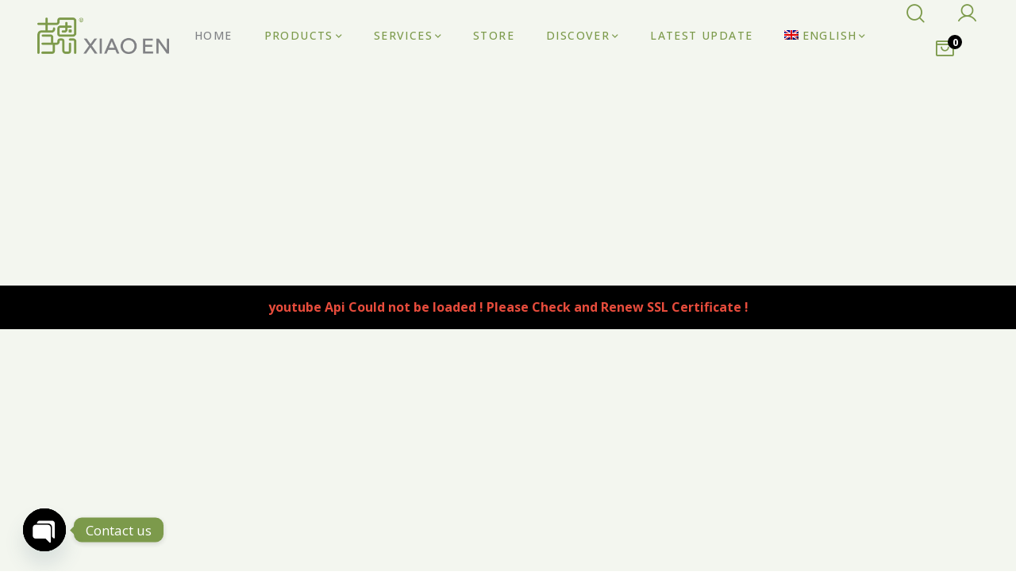

--- FILE ---
content_type: text/html; charset=UTF-8
request_url: https://xiao-en.com/
body_size: 31014
content:
 <!DOCTYPE html>
<html lang="en-US">
<head>
<meta charset="UTF-8">
<meta name="viewport" content="width=device-width, initial-scale=1">
<link rel="profile" href="http://gmpg.org/xfn/11">

				<script>document.documentElement.className=document.documentElement.className+' yes-js js_active js'</script>
				<title>Xiao En</title>
<meta name='robots' content='max-image-preview:large'/>
<link rel="alternate" hreflang="en" href="https://xiao-en.com"/>
<link rel="alternate" hreflang="zh-hans" href="https://xiao-en.com/?lang=zh-hans"/>
<link rel="alternate" hreflang="x-default" href="https://xiao-en.com"/>
<link rel='dns-prefetch' href='//fonts.googleapis.com'/>
<link rel="alternate" type="application/rss+xml" title="Xiao En &raquo; Feed" href="https://xiao-en.com/feed/"/>
<link rel="alternate" type="application/rss+xml" title="Xiao En &raquo; Comments Feed" href="https://xiao-en.com/comments/feed/"/>
<script type="text/javascript">//<![CDATA[
window._wpemojiSettings={"baseUrl":"https:\/\/s.w.org\/images\/core\/emoji\/15.0.3\/72x72\/","ext":".png","svgUrl":"https:\/\/s.w.org\/images\/core\/emoji\/15.0.3\/svg\/","svgExt":".svg","source":{"concatemoji":"https:\/\/xiao-en.com\/wp-includes\/js\/wp-emoji-release.min.js?ver=6.6.4"}};!function(i,n){var o,s,e;function c(e){try{var t={supportTests:e,timestamp:(new Date).valueOf()};sessionStorage.setItem(o,JSON.stringify(t))}catch(e){}}function p(e,t,n){e.clearRect(0,0,e.canvas.width,e.canvas.height),e.fillText(t,0,0);var t=new Uint32Array(e.getImageData(0,0,e.canvas.width,e.canvas.height).data),r=(e.clearRect(0,0,e.canvas.width,e.canvas.height),e.fillText(n,0,0),new Uint32Array(e.getImageData(0,0,e.canvas.width,e.canvas.height).data));return t.every(function(e,t){return e===r[t]})}function u(e,t,n){switch(t){case"flag":return n(e,"\ud83c\udff3\ufe0f\u200d\u26a7\ufe0f","\ud83c\udff3\ufe0f\u200b\u26a7\ufe0f")?!1:!n(e,"\ud83c\uddfa\ud83c\uddf3","\ud83c\uddfa\u200b\ud83c\uddf3")&&!n(e,"\ud83c\udff4\udb40\udc67\udb40\udc62\udb40\udc65\udb40\udc6e\udb40\udc67\udb40\udc7f","\ud83c\udff4\u200b\udb40\udc67\u200b\udb40\udc62\u200b\udb40\udc65\u200b\udb40\udc6e\u200b\udb40\udc67\u200b\udb40\udc7f");case"emoji":return!n(e,"\ud83d\udc26\u200d\u2b1b","\ud83d\udc26\u200b\u2b1b")}return!1}function f(e,t,n){var r="undefined"!=typeof WorkerGlobalScope&&self instanceof WorkerGlobalScope?new OffscreenCanvas(300,150):i.createElement("canvas"),a=r.getContext("2d",{willReadFrequently:!0}),o=(a.textBaseline="top",a.font="600 32px Arial",{});return e.forEach(function(e){o[e]=t(a,e,n)}),o}function t(e){var t=i.createElement("script");t.src=e,t.defer=!0,i.head.appendChild(t)}"undefined"!=typeof Promise&&(o="wpEmojiSettingsSupports",s=["flag","emoji"],n.supports={everything:!0,everythingExceptFlag:!0},e=new Promise(function(e){i.addEventListener("DOMContentLoaded",e,{once:!0})}),new Promise(function(t){var n=function(){try{var e=JSON.parse(sessionStorage.getItem(o));if("object"==typeof e&&"number"==typeof e.timestamp&&(new Date).valueOf()<e.timestamp+604800&&"object"==typeof e.supportTests)return e.supportTests}catch(e){}return null}();if(!n){if("undefined"!=typeof Worker&&"undefined"!=typeof OffscreenCanvas&&"undefined"!=typeof URL&&URL.createObjectURL&&"undefined"!=typeof Blob)try{var e="postMessage("+f.toString()+"("+[JSON.stringify(s),u.toString(),p.toString()].join(",")+"));",r=new Blob([e],{type:"text/javascript"}),a=new Worker(URL.createObjectURL(r),{name:"wpTestEmojiSupports"});return void(a.onmessage=function(e){c(n=e.data),a.terminate(),t(n)})}catch(e){}c(n=f(s,u,p))}t(n)}).then(function(e){for(var t in e)n.supports[t]=e[t],n.supports.everything=n.supports.everything&&n.supports[t],"flag"!==t&&(n.supports.everythingExceptFlag=n.supports.everythingExceptFlag&&n.supports[t]);n.supports.everythingExceptFlag=n.supports.everythingExceptFlag&&!n.supports.flag,n.DOMReady=!1,n.readyCallback=function(){n.DOMReady=!0}}).then(function(){return e}).then(function(){var e;n.supports.everything||(n.readyCallback(),(e=n.source||{}).concatemoji?t(e.concatemoji):e.wpemoji&&e.twemoji&&(t(e.twemoji),t(e.wpemoji)))}))}((window,document),window._wpemojiSettings);
//]]></script>
<link rel='stylesheet' id='font-awesome-css' href='https://xiao-en.com/wp-content/plugins/g5-core/assets/vendors/font-awesome/css/all.min.css?ver=5.15.4' type='text/css' media='all'/>
<style id='font-awesome-inline-css' type='text/css'>[data-font="FontAwesome"]:before{font-family:'FontAwesome'!important;content:attr(data-icon)!important;speak:none!important;font-weight:normal!important;font-variant:normal!important;text-transform:none!important;line-height:1!important;font-style:normal!important;-webkit-font-smoothing:antialiased!important;-moz-osx-font-smoothing:grayscale!important}</style>
<link rel='stylesheet' id='berocket_products_label_style-css' href='https://xiao-en.com/wp-content/plugins/advanced-product-labels-for-woocommerce/css/frontend.css?ver=1.2.7' type='text/css' media='all'/>
<style id='berocket_products_label_style-inline-css' type='text/css'>.berocket_better_labels:before,.berocket_better_labels:after{clear:both;content:" ";display:block}.berocket_better_labels.berocket_better_labels_image{position:absolute!important;top:0!important;bottom:0!important;left:0!important;right:0!important;pointer-events:none}.berocket_better_labels.berocket_better_labels_image *{pointer-events:none}.berocket_better_labels.berocket_better_labels_image img,.berocket_better_labels.berocket_better_labels_image .fa,.berocket_better_labels.berocket_better_labels_image .berocket_color_label,.berocket_better_labels.berocket_better_labels_image .berocket_image_background,.berocket_better_labels .berocket_better_labels_line .br_alabel,.berocket_better_labels .berocket_better_labels_line .br_alabel span{pointer-events:all}.berocket_better_labels .berocket_color_label,.br_alabel .berocket_color_label{width:100%;height:100%;display:block}.berocket_better_labels .berocket_better_labels_position_left{text-align:left;float:left;clear:left}.berocket_better_labels .berocket_better_labels_position_center{text-align:center}.berocket_better_labels .berocket_better_labels_position_right{text-align:right;float:right;clear:right}.berocket_better_labels.berocket_better_labels_label{clear:both}.berocket_better_labels .berocket_better_labels_line{line-height:1px}.berocket_better_labels.berocket_better_labels_label .berocket_better_labels_line{clear:none}.berocket_better_labels .berocket_better_labels_position_left .berocket_better_labels_line{clear:left}.berocket_better_labels .berocket_better_labels_position_right .berocket_better_labels_line{clear:right}.berocket_better_labels .berocket_better_labels_line .br_alabel{display:inline-block;position:relative;top:0!important;left:0!important;right:0!important;line-height:1px}.berocket_better_labels .berocket_better_labels_position{display:flex;flex-direction:column}.berocket_better_labels .berocket_better_labels_position.berocket_better_labels_position_left{align-items:start}.berocket_better_labels .berocket_better_labels_position.berocket_better_labels_position_right{align-items:end}.berocket_better_labels .berocket_better_labels_position.berocket_better_labels_position_center{align-items:center}.berocket_better_labels .berocket_better_labels_position .berocket_better_labels_inline{display:flex;align-items:start}</style>
<link rel='stylesheet' id='bootstrap-select-css' href='https://xiao-en.com/wp-content/plugins/g5-core/assets/vendors/bootstrap-select/css/bootstrap-select.min.css?ver=1.13.14' type='text/css' media='all'/>
<link rel='stylesheet' id='bootstrap-css' href='https://xiao-en.com/wp-content/plugins/g5-core/assets/vendors/bootstrap/css/bootstrap.min.css?ver=4.6.0' type='text/css' media='all'/>
<link rel='stylesheet' id='slick-css' href='https://xiao-en.com/wp-content/plugins/g5-core/assets/vendors/slick/slick.min.css?ver=1.8.1' type='text/css' media='all'/>
<link rel='stylesheet' id='magnific-popup-css' href='https://xiao-en.com/wp-content/plugins/g5-core/assets/vendors/magnific-popup/magnific-popup.min.css?ver=1.1.0' type='text/css' media='all'/>
<link rel='stylesheet' id='ladda-css' href='https://xiao-en.com/wp-content/plugins/g5-core/assets/vendors/ladda/ladda-themeless.min.css?ver=1.0.5' type='text/css' media='all'/>
<link rel='stylesheet' id='perfect-scrollbar-css' href='https://xiao-en.com/wp-content/plugins/g5-core/lib/smart-framework/assets/vendors/perfect-scrollbar/css/perfect-scrollbar.min.css?ver=1.5.3' type='text/css' media='all'/>
<link rel='stylesheet' id='justifiedGallery-css' href='https://xiao-en.com/wp-content/plugins/g5-core/assets/vendors/justified-gallery/justifiedGallery.min.css?ver=3.7.0' type='text/css' media='all'/>
<link rel='stylesheet' id='g5core_frontend-css' href='https://xiao-en.com/wp-content/plugins/g5-core/assets/scss/frontend.min.css?ver=1.8.5' type='text/css' media='all'/>
<style id='wp-emoji-styles-inline-css' type='text/css'>img.wp-smiley,img.emoji{display:inline!important;border:none!important;box-shadow:none!important;height:1em!important;width:1em!important;margin:0 .07em!important;vertical-align:-.1em!important;background:none!important;padding:0!important}</style>
<link rel='stylesheet' id='wp-block-library-css' href='https://xiao-en.com/wp-includes/css/dist/block-library/style.min.css?ver=6.6.4' type='text/css' media='all'/>
<style id='wp-block-library-theme-inline-css' type='text/css'>.wp-block-audio :where(figcaption){color:#555;font-size:13px;text-align:center}.is-dark-theme .wp-block-audio :where(figcaption){color:#ffffffa6}.wp-block-audio{margin:0 0 1em}.wp-block-code{border:1px solid #ccc;border-radius:4px;font-family:Menlo,Consolas,monaco,monospace;padding:.8em 1em}.wp-block-embed :where(figcaption){color:#555;font-size:13px;text-align:center}.is-dark-theme .wp-block-embed :where(figcaption){color:#ffffffa6}.wp-block-embed{margin:0 0 1em}.blocks-gallery-caption{color:#555;font-size:13px;text-align:center}.is-dark-theme .blocks-gallery-caption{color:#ffffffa6}:root :where(.wp-block-image figcaption){color:#555;font-size:13px;text-align:center}.is-dark-theme :root :where(.wp-block-image figcaption){color:#ffffffa6}.wp-block-image{margin:0 0 1em}.wp-block-pullquote{border-bottom:4px solid;border-top:4px solid;color:currentColor;margin-bottom:1.75em}.wp-block-pullquote cite,.wp-block-pullquote footer,.wp-block-pullquote__citation{color:currentColor;font-size:.8125em;font-style:normal;text-transform:uppercase}.wp-block-quote{border-left:.25em solid;margin:0 0 1.75em;padding-left:1em}.wp-block-quote cite,.wp-block-quote footer{color:currentColor;font-size:.8125em;font-style:normal;position:relative}.wp-block-quote.has-text-align-right{border-left:none;border-right:.25em solid;padding-left:0;padding-right:1em}.wp-block-quote.has-text-align-center{border:none;padding-left:0}.wp-block-quote.is-large,.wp-block-quote.is-style-large,.wp-block-quote.is-style-plain{border:none}.wp-block-search .wp-block-search__label{font-weight:700}.wp-block-search__button{border:1px solid #ccc;padding:.375em .625em}:where(.wp-block-group.has-background){padding:1.25em 2.375em}.wp-block-separator.has-css-opacity{opacity:.4}.wp-block-separator{border:none;border-bottom:2px solid;margin-left:auto;margin-right:auto}.wp-block-separator.has-alpha-channel-opacity{opacity:1}.wp-block-separator:not(.is-style-wide):not(.is-style-dots){width:100px}.wp-block-separator.has-background:not(.is-style-dots){border-bottom:none;height:1px}.wp-block-separator.has-background:not(.is-style-wide):not(.is-style-dots){height:2px}.wp-block-table{margin:0 0 1em}.wp-block-table td,.wp-block-table th{word-break:normal}.wp-block-table :where(figcaption){color:#555;font-size:13px;text-align:center}.is-dark-theme .wp-block-table :where(figcaption){color:#ffffffa6}.wp-block-video :where(figcaption){color:#555;font-size:13px;text-align:center}.is-dark-theme .wp-block-video :where(figcaption){color:#ffffffa6}.wp-block-video{margin:0 0 1em}:root :where(.wp-block-template-part.has-background){margin-bottom:0;margin-top:0;padding:1.25em 2.375em}</style>
<link rel='stylesheet' id='jquery-selectBox-css' href='https://xiao-en.com/wp-content/plugins/yith-woocommerce-wishlist/assets/css/jquery.selectBox.css?ver=1.2.0' type='text/css' media='all'/>
<link rel='stylesheet' id='yith-wcwl-font-awesome-css' href='https://xiao-en.com/wp-content/plugins/yith-woocommerce-wishlist/assets/css/font-awesome.css?ver=4.7.0' type='text/css' media='all'/>
<link rel='stylesheet' id='woocommerce_prettyPhoto_css-css' href='//xiao-en.com/wp-content/plugins/woocommerce/assets/css/prettyPhoto.css?ver=3.1.6' type='text/css' media='all'/>
<link rel='stylesheet' id='yith-wcwl-main-css' href='https://xiao-en.com/wp-content/plugins/yith-woocommerce-wishlist/assets/css/style.css?ver=3.38.0' type='text/css' media='all'/>
<style id='yith-wcwl-main-inline-css' type='text/css'>.yith-wcwl-share li a{color:#fff}.yith-wcwl-share li a:hover{color:#fff}.yith-wcwl-share a.facebook{background:#39599e;background-color:#39599e}.yith-wcwl-share a.facebook:hover{background:#39599e;background-color:#39599e}.yith-wcwl-share a.twitter{background:#45afe2;background-color:#45afe2}.yith-wcwl-share a.twitter:hover{background:#39599e;background-color:#39599e}.yith-wcwl-share a.pinterest{background:#ab2e31;background-color:#ab2e31}.yith-wcwl-share a.pinterest:hover{background:#39599e;background-color:#39599e}.yith-wcwl-share a.email{background:#fbb102;background-color:#fbb102}.yith-wcwl-share a.email:hover{background:#39599e;background-color:#39599e}.yith-wcwl-share a.whatsapp{background:#00a901;background-color:#00a901}.yith-wcwl-share a.whatsapp:hover{background:#39599e;background-color:#39599e}</style>
<style id='classic-theme-styles-inline-css' type='text/css'>.wp-block-button__link{color:#fff;background-color:#32373c;border-radius:9999px;box-shadow:none;text-decoration:none;padding:calc(.667em + 2px) calc(1.333em + 2px);font-size:1.125em}.wp-block-file__button{background:#32373c;color:#fff;text-decoration:none}</style>
<style id='global-styles-inline-css' type='text/css'>:root{--wp--preset--aspect-ratio--square:1;--wp--preset--aspect-ratio--4-3: 4/3;--wp--preset--aspect-ratio--3-4: 3/4;--wp--preset--aspect-ratio--3-2: 3/2;--wp--preset--aspect-ratio--2-3: 2/3;--wp--preset--aspect-ratio--16-9: 16/9;--wp--preset--aspect-ratio--9-16: 9/16;--wp--preset--color--black:#000;--wp--preset--color--cyan-bluish-gray:#abb8c3;--wp--preset--color--white:#fff;--wp--preset--color--pale-pink:#f78da7;--wp--preset--color--vivid-red:#cf2e2e;--wp--preset--color--luminous-vivid-orange:#ff6900;--wp--preset--color--luminous-vivid-amber:#fcb900;--wp--preset--color--light-green-cyan:#7bdcb5;--wp--preset--color--vivid-green-cyan:#00d084;--wp--preset--color--pale-cyan-blue:#8ed1fc;--wp--preset--color--vivid-cyan-blue:#0693e3;--wp--preset--color--vivid-purple:#9b51e0;--wp--preset--gradient--vivid-cyan-blue-to-vivid-purple:linear-gradient(135deg,rgba(6,147,227,1) 0%,#9b51e0 100%);--wp--preset--gradient--light-green-cyan-to-vivid-green-cyan:linear-gradient(135deg,#7adcb4 0%,#00d082 100%);--wp--preset--gradient--luminous-vivid-amber-to-luminous-vivid-orange:linear-gradient(135deg,rgba(252,185,0,1) 0%,rgba(255,105,0,1) 100%);--wp--preset--gradient--luminous-vivid-orange-to-vivid-red:linear-gradient(135deg,rgba(255,105,0,1) 0%,#cf2e2e 100%);--wp--preset--gradient--very-light-gray-to-cyan-bluish-gray:linear-gradient(135deg,#eee 0%,#a9b8c3 100%);--wp--preset--gradient--cool-to-warm-spectrum:linear-gradient(135deg,#4aeadc 0%,#9778d1 20%,#cf2aba 40%,#ee2c82 60%,#fb6962 80%,#fef84c 100%);--wp--preset--gradient--blush-light-purple:linear-gradient(135deg,#ffceec 0%,#9896f0 100%);--wp--preset--gradient--blush-bordeaux:linear-gradient(135deg,#fecda5 0%,#fe2d2d 50%,#6b003e 100%);--wp--preset--gradient--luminous-dusk:linear-gradient(135deg,#ffcb70 0%,#c751c0 50%,#4158d0 100%);--wp--preset--gradient--pale-ocean:linear-gradient(135deg,#fff5cb 0%,#b6e3d4 50%,#33a7b5 100%);--wp--preset--gradient--electric-grass:linear-gradient(135deg,#caf880 0%,#71ce7e 100%);--wp--preset--gradient--midnight:linear-gradient(135deg,#020381 0%,#2874fc 100%);--wp--preset--font-size--small:13px;--wp--preset--font-size--medium:20px;--wp--preset--font-size--large:36px;--wp--preset--font-size--x-large:42px;--wp--preset--spacing--20:.44rem;--wp--preset--spacing--30:.67rem;--wp--preset--spacing--40:1rem;--wp--preset--spacing--50:1.5rem;--wp--preset--spacing--60:2.25rem;--wp--preset--spacing--70:3.38rem;--wp--preset--spacing--80:5.06rem;--wp--preset--shadow--natural:6px 6px 9px rgba(0,0,0,.2);--wp--preset--shadow--deep:12px 12px 50px rgba(0,0,0,.4);--wp--preset--shadow--sharp:6px 6px 0 rgba(0,0,0,.2);--wp--preset--shadow--outlined:6px 6px 0 -3px rgba(255,255,255,1) , 6px 6px rgba(0,0,0,1);--wp--preset--shadow--crisp:6px 6px 0 rgba(0,0,0,1)}:where(.is-layout-flex){gap:.5em}:where(.is-layout-grid){gap:.5em}body .is-layout-flex{display:flex}.is-layout-flex{flex-wrap:wrap;align-items:center}.is-layout-flex > :is(*, div){margin:0}body .is-layout-grid{display:grid}.is-layout-grid > :is(*, div){margin:0}:where(.wp-block-columns.is-layout-flex){gap:2em}:where(.wp-block-columns.is-layout-grid){gap:2em}:where(.wp-block-post-template.is-layout-flex){gap:1.25em}:where(.wp-block-post-template.is-layout-grid){gap:1.25em}.has-black-color{color:var(--wp--preset--color--black)!important}.has-cyan-bluish-gray-color{color:var(--wp--preset--color--cyan-bluish-gray)!important}.has-white-color{color:var(--wp--preset--color--white)!important}.has-pale-pink-color{color:var(--wp--preset--color--pale-pink)!important}.has-vivid-red-color{color:var(--wp--preset--color--vivid-red)!important}.has-luminous-vivid-orange-color{color:var(--wp--preset--color--luminous-vivid-orange)!important}.has-luminous-vivid-amber-color{color:var(--wp--preset--color--luminous-vivid-amber)!important}.has-light-green-cyan-color{color:var(--wp--preset--color--light-green-cyan)!important}.has-vivid-green-cyan-color{color:var(--wp--preset--color--vivid-green-cyan)!important}.has-pale-cyan-blue-color{color:var(--wp--preset--color--pale-cyan-blue)!important}.has-vivid-cyan-blue-color{color:var(--wp--preset--color--vivid-cyan-blue)!important}.has-vivid-purple-color{color:var(--wp--preset--color--vivid-purple)!important}.has-black-background-color{background-color:var(--wp--preset--color--black)!important}.has-cyan-bluish-gray-background-color{background-color:var(--wp--preset--color--cyan-bluish-gray)!important}.has-white-background-color{background-color:var(--wp--preset--color--white)!important}.has-pale-pink-background-color{background-color:var(--wp--preset--color--pale-pink)!important}.has-vivid-red-background-color{background-color:var(--wp--preset--color--vivid-red)!important}.has-luminous-vivid-orange-background-color{background-color:var(--wp--preset--color--luminous-vivid-orange)!important}.has-luminous-vivid-amber-background-color{background-color:var(--wp--preset--color--luminous-vivid-amber)!important}.has-light-green-cyan-background-color{background-color:var(--wp--preset--color--light-green-cyan)!important}.has-vivid-green-cyan-background-color{background-color:var(--wp--preset--color--vivid-green-cyan)!important}.has-pale-cyan-blue-background-color{background-color:var(--wp--preset--color--pale-cyan-blue)!important}.has-vivid-cyan-blue-background-color{background-color:var(--wp--preset--color--vivid-cyan-blue)!important}.has-vivid-purple-background-color{background-color:var(--wp--preset--color--vivid-purple)!important}.has-black-border-color{border-color:var(--wp--preset--color--black)!important}.has-cyan-bluish-gray-border-color{border-color:var(--wp--preset--color--cyan-bluish-gray)!important}.has-white-border-color{border-color:var(--wp--preset--color--white)!important}.has-pale-pink-border-color{border-color:var(--wp--preset--color--pale-pink)!important}.has-vivid-red-border-color{border-color:var(--wp--preset--color--vivid-red)!important}.has-luminous-vivid-orange-border-color{border-color:var(--wp--preset--color--luminous-vivid-orange)!important}.has-luminous-vivid-amber-border-color{border-color:var(--wp--preset--color--luminous-vivid-amber)!important}.has-light-green-cyan-border-color{border-color:var(--wp--preset--color--light-green-cyan)!important}.has-vivid-green-cyan-border-color{border-color:var(--wp--preset--color--vivid-green-cyan)!important}.has-pale-cyan-blue-border-color{border-color:var(--wp--preset--color--pale-cyan-blue)!important}.has-vivid-cyan-blue-border-color{border-color:var(--wp--preset--color--vivid-cyan-blue)!important}.has-vivid-purple-border-color{border-color:var(--wp--preset--color--vivid-purple)!important}.has-vivid-cyan-blue-to-vivid-purple-gradient-background{background:var(--wp--preset--gradient--vivid-cyan-blue-to-vivid-purple)!important}.has-light-green-cyan-to-vivid-green-cyan-gradient-background{background:var(--wp--preset--gradient--light-green-cyan-to-vivid-green-cyan)!important}.has-luminous-vivid-amber-to-luminous-vivid-orange-gradient-background{background:var(--wp--preset--gradient--luminous-vivid-amber-to-luminous-vivid-orange)!important}.has-luminous-vivid-orange-to-vivid-red-gradient-background{background:var(--wp--preset--gradient--luminous-vivid-orange-to-vivid-red)!important}.has-very-light-gray-to-cyan-bluish-gray-gradient-background{background:var(--wp--preset--gradient--very-light-gray-to-cyan-bluish-gray)!important}.has-cool-to-warm-spectrum-gradient-background{background:var(--wp--preset--gradient--cool-to-warm-spectrum)!important}.has-blush-light-purple-gradient-background{background:var(--wp--preset--gradient--blush-light-purple)!important}.has-blush-bordeaux-gradient-background{background:var(--wp--preset--gradient--blush-bordeaux)!important}.has-luminous-dusk-gradient-background{background:var(--wp--preset--gradient--luminous-dusk)!important}.has-pale-ocean-gradient-background{background:var(--wp--preset--gradient--pale-ocean)!important}.has-electric-grass-gradient-background{background:var(--wp--preset--gradient--electric-grass)!important}.has-midnight-gradient-background{background:var(--wp--preset--gradient--midnight)!important}.has-small-font-size{font-size:var(--wp--preset--font-size--small)!important}.has-medium-font-size{font-size:var(--wp--preset--font-size--medium)!important}.has-large-font-size{font-size:var(--wp--preset--font-size--large)!important}.has-x-large-font-size{font-size:var(--wp--preset--font-size--x-large)!important}:where(.wp-block-post-template.is-layout-flex){gap:1.25em}:where(.wp-block-post-template.is-layout-grid){gap:1.25em}:where(.wp-block-columns.is-layout-flex){gap:2em}:where(.wp-block-columns.is-layout-grid){gap:2em}:root :where(.wp-block-pullquote){font-size:1.5em;line-height:1.6}</style>
<link rel='stylesheet' id='wpml-blocks-css' href='https://xiao-en.com/wp-content/plugins/sitepress-multilingual-cms/dist/css/blocks/styles.css?ver=4.6.6' type='text/css' media='all'/>
<link rel='stylesheet' id='wapf-frontend-css-css' href='https://xiao-en.com/wp-content/plugins/advanced-product-fields-for-woocommerce/assets/css/frontend.min.css?ver=1.6.13' type='text/css' media='all'/>
<link rel='stylesheet' id='custom-google-fonts-css' href='//fonts.googleapis.com/css?family=Open+Sans&#038;ver=3.3' type='text/css' media='all'/>
<link rel='stylesheet' id='chaty-front-css-css' href='https://xiao-en.com/wp-content/plugins/chaty/css/chaty-front.min.css?ver=3.31693894507' type='text/css' media='all'/>
<link rel='stylesheet' id='wcsob-css' href='https://xiao-en.com/wp-content/plugins/sold-out-badge-for-woocommerce//style.css?ver=6.6.4' type='text/css' media='all'/>
<style id='wcsob-inline-css' type='text/css'>.wcsob_soldout{color:#fff;background:#222;font-size:12px;padding-top:3px;padding-right:8px;padding-bottom:3px;padding-left:8px;font-weight:bold;width:auto;height:auto;border-radius:0;z-index:9999;text-align:center;position:absolute;top:6px;right:auto;bottom:auto;left:6px}.single-product .wcsob_soldout{top:6px;right:auto;bottom:auto;left:6px}</style>
<link rel='stylesheet' id='wcml-dropdown-0-css' href='//xiao-en.com/wp-content/plugins/woocommerce-multilingual/templates/currency-switchers/legacy-dropdown/style.css?ver=5.3.7' type='text/css' media='all'/>
<link rel='stylesheet' id='woocommerce-layout-css' href='https://xiao-en.com/wp-content/plugins/woocommerce/assets/css/woocommerce-layout.css?ver=8.2.4' type='text/css' media='all'/>
<link rel='stylesheet' id='woocommerce-smallscreen-css' href='https://xiao-en.com/wp-content/plugins/woocommerce/assets/css/woocommerce-smallscreen.css?ver=8.2.4' type='text/css' media='only screen and (max-width: 768px)'/>
<link rel='stylesheet' id='woocommerce-general-css' href='https://xiao-en.com/wp-content/plugins/woocommerce/assets/css/woocommerce.css?ver=8.2.4' type='text/css' media='all'/>
<style id='woocommerce-inline-inline-css' type='text/css'>.woocommerce form .form-row .required{visibility:visible}</style>
<link rel='stylesheet' id='sm-style-css' href='https://xiao-en.com/wp-content/plugins/wp-show-more/wpsm-style.css?ver=6.6.4' type='text/css' media='all'/>
<link rel='stylesheet' id='wpml-legacy-horizontal-list-0-css' href='https://xiao-en.com/wp-content/plugins/sitepress-multilingual-cms/templates/language-switchers/legacy-list-horizontal/style.min.css?ver=1' type='text/css' media='all'/>
<link rel='stylesheet' id='wpml-menu-item-0-css' href='https://xiao-en.com/wp-content/plugins/sitepress-multilingual-cms/templates/language-switchers/menu-item/style.min.css?ver=1' type='text/css' media='all'/>
<link rel='stylesheet' id='woo-variation-swatches-css' href='https://xiao-en.com/wp-content/plugins/woo-variation-swatches/assets/css/frontend.min.css?ver=1727664692' type='text/css' media='all'/>
<style id='woo-variation-swatches-inline-css' type='text/css'>
:root {
--wvs-tick:url("data:image/svg+xml;utf8,%3Csvg filter='drop-shadow(0px 0px 2px rgb(0 0 0 / .8))' xmlns='http://www.w3.org/2000/svg'  viewBox='0 0 30 30'%3E%3Cpath fill='none' stroke='%23ffffff' stroke-linecap='round' stroke-linejoin='round' stroke-width='4' d='M4 16L11 23 27 7'/%3E%3C/svg%3E");

--wvs-cross:url("data:image/svg+xml;utf8,%3Csvg filter='drop-shadow(0px 0px 5px rgb(255 255 255 / .6))' xmlns='http://www.w3.org/2000/svg' width='72px' height='72px' viewBox='0 0 24 24'%3E%3Cpath fill='none' stroke='%23ff0000' stroke-linecap='round' stroke-width='0.6' d='M5 5L19 19M19 5L5 19'/%3E%3C/svg%3E");
--wvs-single-product-item-width:30px;
--wvs-single-product-item-height:30px;
--wvs-single-product-item-font-size:16px}
</style>
<link rel='stylesheet' id='g5core_xmenu-animate-css' href='https://xiao-en.com/wp-content/plugins/g5-core/inc/xmenu/assets/css/animate.min.css?ver=3.5.1' type='text/css' media='all'/>
<link rel='stylesheet' id='g5blog_frontend-css' href='https://xiao-en.com/wp-content/plugins/g5-blog/assets/scss/frontend.min.css?ver=1.1.9' type='text/css' media='all'/>
<link rel='stylesheet' id='g5element_heading-css' href='https://xiao-en.com/wp-content/plugins/g5-element/assets/shortcode-css/heading.min.css?ver=1.2.9' type='text/css' media='all'/>
<link rel='stylesheet' id='g5element_banner-css' href='https://xiao-en.com/wp-content/plugins/g5-element/assets/shortcode-css/banner.min.css?ver=1.2.9' type='text/css' media='all'/>
<link rel='stylesheet' id='g5element_slider_container-css' href='https://xiao-en.com/wp-content/plugins/g5-element/assets/shortcode-css/slider-container.min.css?ver=1.2.9' type='text/css' media='all'/>
<link rel='stylesheet' id='g5element_social_icons-css' href='https://xiao-en.com/wp-content/plugins/g5-element/assets/shortcode-css/social-icons.min.css?ver=1.2.9' type='text/css' media='all'/>
<link rel='stylesheet' id='g5element_list-css' href='https://xiao-en.com/wp-content/plugins/g5-element/assets/shortcode-css/list.min.css?ver=1.2.9' type='text/css' media='all'/>
<link rel='stylesheet' id='js_composer_front-css' href='https://xiao-en.com/wp-content/plugins/js_composer/assets/css/js_composer.min.css?ver=7.7.2' type='text/css' media='all'/>
<link rel='stylesheet' id='g5element_vc-frontend-css' href='https://xiao-en.com/wp-content/plugins/g5-element/assets/css/vc-frontend.min.css?ver=1.2.9' type='text/css' media='all'/>
<link rel='stylesheet' id='tablepress-default-css' href='https://xiao-en.com/wp-content/tablepress-combined.min.css?ver=81' type='text/css' media='all'/>
<link rel='stylesheet' id='photoswipe-css' href='https://xiao-en.com/wp-content/plugins/woocommerce/assets/css/photoswipe/photoswipe.min.css?ver=8.2.4' type='text/css' media='all'/>
<link rel='stylesheet' id='photoswipe-default-skin-css' href='https://xiao-en.com/wp-content/plugins/woocommerce/assets/css/photoswipe/default-skin/default-skin.min.css?ver=8.2.4' type='text/css' media='all'/>
<link rel='stylesheet' id='select2-css' href='https://xiao-en.com/wp-content/plugins/woocommerce/assets/css/select2.css?ver=8.2.4' type='text/css' media='all'/>
<link rel='stylesheet' id='g5shop_frontend-css' href='https://xiao-en.com/wp-content/plugins/g5-shop/assets/scss/frontend.min.css?ver=1.4.8' type='text/css' media='all'/>
<link rel='stylesheet' id='phosphor-css' href='https://xiao-en.com/wp-content/themes/glowing/assets/vendors/font-phosphor/css/phosphor.min.css?ver=1.0.0' type='text/css' media='all'/>
<link rel='stylesheet' id='glowing-style-css' href='https://xiao-en.com/wp-content/themes/glowing/style.css?ver=1.3.0' type='text/css' media='all'/>
<link rel='stylesheet' id='glowing-woocommerce-css' href='https://xiao-en.com/wp-content/themes/glowing/assets/css/woocommerce.min.css?ver=1.3.0' type='text/css' media='all'/>
<link rel='stylesheet' id='gsf_google-fonts-css' href='https://fonts.googleapis.com/css?family=Open+Sans%3A300%2C400%2C500%2C600%2C700%2C800%2C300i%2C400i%2C500i%2C600i%2C700i%2C800i&#038;subset=cyrillic%2Ccyrillic-ext%2Cgreek%2Cgreek-ext%2Chebrew%2Clatin%2Clatin-ext%2Cvietnamese&#038;ver=6.6.4' type='text/css' media='all'/>
<script type="text/template" id="tmpl-variation-template">
	<div class="woocommerce-variation-description">{{{ data.variation.variation_description }}}</div>
	<div class="woocommerce-variation-price">{{{ data.variation.price_html }}}</div>
	<div class="woocommerce-variation-availability">{{{ data.variation.availability_html }}}</div>
</script>
<script type="text/template" id="tmpl-unavailable-variation-template">
	<p>Sorry, this product is unavailable. Please choose a different combination.</p>
</script>
<script type="text/javascript" id="jquery-core-js-extra">//<![CDATA[
var xlwcty={"ajax_url":"https:\/\/xiao-en.com\/wp-admin\/admin-ajax.php","version":"2.19.0","wc_version":"8.2.4"};
//]]></script>
<script type="text/javascript" src="https://xiao-en.com/wp-includes/js/jquery/jquery.min.js?ver=3.7.1" id="jquery-core-js"></script>
<script type="text/javascript" src="https://xiao-en.com/wp-includes/js/jquery/jquery-migrate.min.js?ver=3.4.1" id="jquery-migrate-js"></script>
<script type="text/javascript" id="wpml-cookie-js-extra">//<![CDATA[
var wpml_cookies={"wp-wpml_current_language":{"value":"en","expires":1,"path":"\/"}};var wpml_cookies={"wp-wpml_current_language":{"value":"en","expires":1,"path":"\/"}};
//]]></script>
<script type="text/javascript" src="https://xiao-en.com/wp-content/plugins/sitepress-multilingual-cms/res/js/cookies/language-cookie.js?ver=4.6.6" id="wpml-cookie-js"></script>
<script type="text/javascript" src="https://xiao-en.com/wp-content/plugins/woocommerce/assets/js/jquery-blockui/jquery.blockUI.min.js?ver=2.7.0-wc.8.2.4" id="jquery-blockui-js"></script>
<script type="text/javascript" id="wc-add-to-cart-js-extra">//<![CDATA[
var wc_add_to_cart_params={"ajax_url":"\/wp-admin\/admin-ajax.php","wc_ajax_url":"\/?wc-ajax=%%endpoint%%","i18n_view_cart":"View cart","cart_url":"https:\/\/xiao-en.com\/cart\/","is_cart":"","cart_redirect_after_add":"no"};
//]]></script>
<script type="text/javascript" src="https://xiao-en.com/wp-content/plugins/woocommerce/assets/js/frontend/add-to-cart.min.js?ver=8.2.4" id="wc-add-to-cart-js"></script>
<script type="text/javascript" src="https://xiao-en.com/wp-content/plugins/js_composer/assets/js/vendors/woocommerce-add-to-cart.js?ver=7.7.2" id="vc_woocommerce-add-to-cart-js-js"></script>
<script type="text/javascript" src="https://xiao-en.com/wp-content/plugins/2c2p-redirect-api-for-woocommerce/Includes/wc-2c2p-script.js" id="wc-2c2p-scripts-js"></script>
<script></script><link rel="https://api.w.org/" href="https://xiao-en.com/wp-json/"/><link rel="alternate" title="JSON" type="application/json" href="https://xiao-en.com/wp-json/wp/v2/pages/427"/><link rel="EditURI" type="application/rsd+xml" title="RSD" href="https://xiao-en.com/xmlrpc.php?rsd"/>
<meta name="generator" content="WordPress 6.6.4"/>
<meta name="generator" content="WooCommerce 8.2.4"/>
<link rel="canonical" href="https://xiao-en.com/"/>
<link rel='shortlink' href='https://xiao-en.com/'/>
<link rel="alternate" title="oEmbed (JSON)" type="application/json+oembed" href="https://xiao-en.com/wp-json/oembed/1.0/embed?url=https%3A%2F%2Fxiao-en.com%2F"/>
<link rel="alternate" title="oEmbed (XML)" type="text/xml+oembed" href="https://xiao-en.com/wp-json/oembed/1.0/embed?url=https%3A%2F%2Fxiao-en.com%2F&#038;format=xml"/>
<meta name="generator" content="WPML ver:4.6.6 stt:59,1;"/>
<style>.product .images{position:relative}</style>	<noscript><style>.woocommerce-product-gallery{opacity:1!important}</style></noscript>
	<style type="text/css" id="g5core-custom-css">@media only screen and (min-width:1440px){body.g5core__stretched_content #primary-content>.container,.g5core-site-footer.footer-layout-stretched>.container,.g5core-site-header.header-layout-stretched .g5core-header-bellow>.container,.g5core-site-header.header-layout-stretched .g5core-header-above>.container,.g5core-site-header.header-layout-stretched .g5core-header-navigation>.container,.g5core-site-header.header-layout-stretched .g5core-top-bar-desktop>.container,.g5core-site-header.header-layout-stretched .g5core-header-desktop-wrapper>.container{max-width:95%!important}}@media only screen and (min-width:1750px){body.g5core__stretched_content #primary-content>.container,.g5core-site-footer.footer-layout-stretched>.container,hi.g5core-page-title.page-title-layout-stretched>.container,.g5core-site-header.header-layout-stretched .g5core-header-bellow>.container,.g5core-site-header.header-layout-stretched .g5core-header-above>.container,.g5core-site-header.header-layout-stretched .g5core-header-navigation>.container,.g5core-site-header.header-layout-stretched .g5core-top-bar-desktop>.container,.g5core-site-header.header-layout-stretched .g5core-header-desktop-wrapper>.container{max-width:1750px!important}}.gel-heading-subtitle{font-weight:500;font-size:14px}.gel-heading-description{font-size:15px}.sub-heading-mb-46 .gel-heading-subtitle{margin-bottom:46px}.g5core-header-inner{min-height:90px}.menu-horizontal .menu-item>a{padding:32px 0}.page-main-title{font-family: var(--g5-primary-font);font-weight:400}.g5core-breadcrumbs li.breadcrumb-sep{width:20px;margin:0 7px}.g5core-breadcrumbs li:nth-child(1):before {display:none}.mailchim-demo-01 .glowing-mailchimp{border-bottom:2px solid #e7e7e7;max-width:450px}.mailchim-demo-01 .glowing-mailchimp input[type="email"]{border:none;padding:0}.mailchim-demo-01 .glowing-mailchimp button{background:transparent;border:none;color:var(--g5-color-accent);text-transform:uppercase;padding:0;font-size:14px;letter-spacing:.1em}.footer-section{color:var(--g5-color-text-main)}.footer-section .gel-heading-title{font-family: var(--g5-body-font);font-weight:500;font-size:14px;letter-spacing:.1em;text-transform:uppercase}.gel-list .gel-list-item{font-weight:400}.gel-list .circle-type li:before{min-width:15px;font-size:3px}.custom-list-01 .item-list:not(:last-child) {padding-bottom:3px}.g5shop__loop-product-title{font-weight:400;font-size:16px!important;line-height:var(--g5-h2-line-height)}.g5shop__post-skin-classic .g5shop__product-info{margin-top:18px}.g5shop__product-skin-03 .g5shop__loop-product-cat{font-size:12px;color:var(--g5-color-heading);font-family: var(--g5-body-font);margin-bottom:12px;font-weight:400;letter-spacing:.1em}.g5shop__product-skin-03 del .woocommerce-Price-amount{font-weight:400;font-size:13px}.g5shop__product-skin-03 .woocommerce-Price-amount{font-weight:500;font-size:16px;line-height:1.2}.woocommerce .g5shop__product-action-style-03 .add_to_cart_button,.woocommerce .g5shop__product-action-style-03 .added_to_cart,.woocommerce .g5shop__product-action-style-03 .product_out_of_stock,.woocommerce .g5shop__product-action-style-03 .product_type_external,.woocommerce .g5shop__product-action-style-03 .product_type_grouped,.woocommerce .g5shop__product-action-style-03 .product_type_variable,.woocommerce .g5shop__product-action-style-03 .product_type_simple{--g5-btn-border-radius:0;--g5-btn-color:#000;--g5-btn-bg:#fff;--g5-btn-border-color:rgba(0,0,0,.3);--g5-btn-border-width:1px;--g5-btn-line-height:52px;--g5-btn-font-weight:500;--g5-btn-font-size:14px;--g5-btn-hover-color:#fff;--g5-btn-hover-bg:#000;--g5-btn-hover-border-color:#000;--g5-btn-padding-x:15px;text-transform:uppercase}.woocommerce div.product div.summary p.price,.woocommerce div.product div.summary span.price{font-weight:500;font-size:20px;margin-bottom:17px}.woocommerce div.product p.price ins,.woocommerce div.product span.price ins{font-weight:500}.woocommerce div.product div.summary p.price del,.woocommerce div.product div.summary span.price del{font-weight:400}.woocommerce div.product div.summary .product_title{font-size:40px;line-height:1.2;margin-bottom:26px}.woocommerce .g5shop__product-item .g5shop__product-info .g5shop__product-title-cat-price-wrap .price{text-align:right}.woocommerce div.product div.summary .g5shop__add-to-cart-quantity-wrap .g5shop__quantity-label,.woocommerce div.product div.summary .yith-wcwl-add-to-wishlist .single_add_to_wishlist span,.woocommerce div.product div.summary .g5shop__single-product-actions .compare,.woocommerce div.product div.summary .g5shop__single-product-actions .yith-wcwl-add-to-wishlist a{font-weight:500;font-size:15px}.product_meta>span label{font-weight:500;font-size:15px}.g5element__product_categories.info-inside .g5core__entry-thumbnail{border:none}.g5element__product_categories.info-inside .g5shop__product-cat-info{position:absolute;z-index:1;margin-top:0;top:50%;left:50px;-webkit-transform:translateY(-50%);-ms-transform:translateY(-50%);transform:translateY(-50%)}.g5element__product_categories.info-inside .woocommerce-loop-category__title{text-align:left;font-size:30px;font-weight:400}.g5element__product_categories.info-inside .count{color:var(--g5-color-heading);font-family: var(--g5-body-font)}.slick-arrow{border:none}.slick-arrow:hover{box-shadow:none}.slick-arrow i{font-size:40px}.custom-slider-container-04 .slick-arrow{top:65%}.g5core__cate-filer>li>a{font-size:14px;letter-spacing:.1em;text-transform:uppercase}.g5core__cate-filer>li+li{margin-left:50px}.g5core__cate-filer>li>a:before{bottom:-4px}.btn.btn-md,.btn.btn-outline,button.btn-outline,input[type="button"].btn-outline,input[type="reset"].btn-outline,input[type="submit"].btn-outline,input[type="submit"],input[type="button"]{font-size:14px;line-height:3rem;letter-spacing:.1em;text-transform:uppercase;padding:0 3.0666rem;font-weight:500}.btn.btn-link{padding-left:0;padding-right:0;line-height:1.3;font-weight:500}.custom-button-icon-box .btn{font-weight:400;font-size:16px;text-transform:capitalize;letter-spacing:0}.custom-image-box-09 .image{margin-bottom:13px}.custom-image-box-09 .title{margin-bottom:0}.text-marquee{position:relative;width:100vw;max-width:100%;min-height:77px;font-family: var(--g5-primary-font);font-style:normal;font-size:48px;color:rgba(0,0,0,.16)}.text-marquee .d-inline-block+.d-inline-block{margin-left:80px}.text-marquee .text-marquee-track{position:absolute;white-space:nowrap;will-change:transform;-webkit-animation:marquee 80s linear infinite;animation:marquee 80s linear infinite}.custom-instagram .zoom-svg-instagram-stroke{width:50px;height:50px;-webkit-transition:all .3s;-o-transition:all .3s;transition:all .3s}.custom-instagram .zoom-instagram-widget__item .zoom-instagram-icon-wrap{bottom:calc(50% - 25px);height:50px}.custom-instagram,.custom-instagram .zoom-instagram-widget__item{margin-bottom:0!important}.custom-instagram .zoom-instagram-widget__item{width: calc((100% - 100px) / 6)}.custom-instagram .zoom-instagram-widget__item:last-child{margin-right:0!important}.custom-instagram .zoom-instagram-widget__item a{width:100%!important}.g5shop__single-product-tabs{max-width:1170px;margin-left:auto;margin-right:auto}.g5shop__tabs-container .nav-tabs .nav-link{font-family: var(--g5-primary-font);font-weight:400;font-size:34px}.g5shop__product-flash,.woocommerce span.onsale{border-radius:0;font-size:15px;font-weight:500}.g5shop__filter-button{border-radius:0}.g5blog__post-grid .g5blog__post-meta{color:var(--g5-color-heading);font-size:12px}.g5blog__post-grid ul.g5blog__post-meta li:after{height:11px}.g5blog__post-grid .g5blog__post-featured{margin-bottom:31px}.g5blog__post-grid .g5blog__post-title{font-size:18px;line-height:1.67;color:#000;text-align:left}@media only screen and (min-width:1200px){.g5blog__post-grid .g5blog__post-content{max-width:270px}}.g5blog__post-grid .g5blog__post-featured{margin-bottom:26px}.g5blog__single-related-wrap .g5core__entry-thumbnail{--g5core-image-ratio:100%!important}.g5blog__single-related-wrap .g5blog__post-grid ul.g5blog__post-meta li.meta-date{display:block}.g5blog__single-related-wrap .g5blog__post-grid ul.g5blog__post-meta li:not(:last-child):after {display:inline-block}@media only screen and (min-width:1200px){.custom-instagram .zoom-instagram-widget{margin-left:-175px;margin-right:-175px}.px-xl-110{padding-left:110px;padding-right:110px}}@media only screen and (max-width:991px){.mw-lg-100{max-width:100%!important}}@media only screen and (max-width:767px){.product-tab-md-left .g5core__cate-filer{-webkit-box-pack:start;-ms-flex-pack:start;justify-content:flex-start}.reset-md-mw{max-width:none!important}}@media (min-width:1440px){.g5core__vc-width-1440{max-width:1440px!important;margin-left:auto!important;margin-right:auto!important}}@keyframes marquee {from {-webkit-transform: translateX(0);transform: translateX(0);}to {-webkit-transform: translateX(-50%);transform: translateX(-50%);}}.gel-breadcrumbs-center .g5core-breadcrumbs{display:none!important}.woocommerce-product-gallery__trigger,.zoomImg{display:none!important}.g5core__single-breadcrumbs{display:none!important}.entry-meta-cat ul.post-categories li>a{color:#fff!important;background:#7c9a4b!important}.g5core__entry-thumbnail-image{display:none!important}.menu-horizontal>.menu-item.current-menu-item>a:before{display:none!important}.menu-horizontal>.menu-item>a{font-family:"Open Sans"!important}.menu-horizontal .sub-menu .menu-item>a{font-family:"Open Sans"!important;font-size:14px!important;font-weight:500;text-transform:uppercase!important;letter-spacing:.1em!important}.menu-horizontal>.menu-item>a:before{display:none!important}.g5blog__single-related-wrap .g5blog__post-grid ul.g5blog__post-meta{display:none!important}.post-navigation .nav-links .nav-title{white-space:normal!important}.g5blog__single-related-wrap .g5core__entry-thumbnail{--g5core-image-ratio:110%!important}.g5core__entry-thumbnail{max-width:110%!important}.nf-form-content label{font-size:16px!important;line-height:20px;text-transform:uppercase;font-weight:500!important;letter-spacing:1px;color:#7c9a4b}.field-wrap input[type="button"]{width:inherit!important;padding:inherit!important}.nf-form-content input[type="button"]{background:#7c9a4b!important;border:0;color:#fff!important}.woocommerce div.product div.summary .product_title{font-size:24px!important}input[type="text"],textarea{border:1px solid #808285!important}.g5shop__tabs-container .nav-tabs .nav-link{font-family: var(--g5-primary-font);font-weight:400!important;font-size:20px!important}.g5shop__tabs-container .nav-tabs .nav-link.active{color:#7c9a4b!important}a{color:#808285}.entry-meta-cat ul.post-categories{display:none}.g5blog__single-title{font-size:24px;text-align:left}.post-navigation,.g5blog__single-meta-bottom,.comments-area{display:none}.woocommerce div.product div.images img{display:block;width:70%;height:auto;box-shadow:none}.g5blog__post-title a{font-size:16px!important;font-weight:400}.woocommerce .products.related>h2{text-transform:capitalize}.searchandfilter li{display:block}.comparison-table tr th:first-child{vertical-align:middle}.otgs-development-site-front-end{display:none}.gel-icon-box-size-md i{font-size:24px}p{text-align:justify}.g5blog__post-grid ul.g5blog__post-meta{display:none}.woocommerce .products.related>h2{font-size:24px;text-align:left!important}.g5blog__block-title{text-align:left!important}.g5blog__post-grid ul.g5blog__post-meta{display:flex!important;justify-content:center!important}.g5blog__post-grid .g5blog__post-title{font-size:18px;line-height:1.67;color:#000;text-align:center}#sidebar.order-lg-first{padding-top:0}div.wpforms-container-full .wpforms-form button[type="submit"]{background-color:#7c9a4b!important;color:#fff!important;font-size:16px!important;font-weight:500!important;font-family:'Open Sans';text-transform:uppercase!important;letter-spacing:3px!important;inline-size:-webkit-fill-available;padding:0 0 0 0!important}div.wpforms-container-full .wpforms-form button[type="submit"]:hover{background-color:#7c9a4b;border:1px solid #ddd;color:#fff}div.wpforms-container .wpforms-form .choices__list--single{display:contents!important}.no-sidebar.g5blog__single-layout-1 .g5blog__single.has-post-thumbnail .g5blog__single-meta-top ul.g5blog__post-meta{justify-content:left}.tnp-subscription input[type="email"]{background-color:#fff}.tnp-subscription input[type="submit"]{background-color:#7c9a4b;color:#fff}.g5core__image-size-thumbnail:before{padding-top:100%}.g5core__image-size-medium:before{padding-top:100%}.g5core__image-size-large:before{padding-top:100%}.g5core__image-size-1536x1536:before{padding-top:100%}.g5core__image-size-2048x2048:before{padding-top:100%}.g5core__image-size-woocommerce_gallery_thumbnail:before{padding-top:100%}.g5core__image-size-variation_swatches_image_size:before{padding-top:100%}.g5core__image-size-variation_swatches_tooltip_size:before{padding-top:100%}.g5blog__single-layout-6 .g5core-page-title+.g5blog__single-featured{padding-top:0}.vc_progress_bar .vc_general.vc_single_bar.vc_progress-bar-color-accent .vc_bar,.vc_progress_bar.vc_progress-bar-color-accent .vc_single_bar .vc_bar{background-color:#7c9a4b}.vc_progress_bar .vc_general.vc_single_bar.vc_progress-bar-color-accent .vc_label,.vc_progress_bar.vc_progress-bar-color-accent .vc_single_bar .vc_label{color:#fff}.vc_progress_bar .vc_general.vc_single_bar.vc_progress-bar-color-primary .vc_bar,.vc_progress_bar.vc_progress-bar-color-primary .vc_single_bar .vc_bar{background-color:#7c9a4b}.vc_progress_bar .vc_general.vc_single_bar.vc_progress-bar-color-primary .vc_label,.vc_progress_bar.vc_progress-bar-color-primary .vc_single_bar .vc_label{color:#fff}.vc_progress_bar .vc_general.vc_single_bar.vc_progress-bar-color-secondary .vc_bar,.vc_progress_bar.vc_progress-bar-color-secondary .vc_single_bar .vc_bar{background-color:#fbf0f1}.vc_progress_bar .vc_general.vc_single_bar.vc_progress-bar-color-secondary .vc_label,.vc_progress_bar.vc_progress-bar-color-secondary .vc_single_bar .vc_label{color:#000}.display-1{font-family:'Open Sans'!important;font-size:24px;font-weight:400!important;font-style:normal!important;text-transform:none!important;letter-spacing:0!important}.display-2{font-family:'Open Sans'!important;font-size:24px;font-weight:400!important;font-style:normal!important;text-transform:none!important;letter-spacing:0!important}.display-3{font-family:'Open Sans'!important;font-size:24px;font-weight:400!important;font-style:normal!important;text-transform:none!important;letter-spacing:0!important}.display-4{font-family:'Open Sans'!important;font-size:24px;font-weight:400!important;font-style:normal!important;text-transform:none!important;letter-spacing:0!important}.text-color{color:#808285!important}.accent-text-color{color:#7c9a4b!important}.accent-text-hover-color:hover{color:#7c9a4b!important}.accent-bg-color{background-color:#7c9a4b!important}.accent-bg-hover-color:hover{background-color:#7c9a4b!important}.accent-border-color{border-color:#7c9a4b!important}.accent-border-hover-color:hover{border-color:#7c9a4b!important}.border-text-color{color:#7c9a4b!important}.border-text-hover-color:hover{color:#7c9a4b!important}.border-bg-color{background-color:#7c9a4b!important}.border-bg-hover-color:hover{background-color:#7c9a4b!important}.border-border-color{border-color:#7c9a4b!important}.border-border-hover-color:hover{border-color:#7c9a4b!important}.heading-text-color{color:#7c9a4b!important}.heading-text-hover-color:hover{color:#7c9a4b!important}.heading-bg-color{background-color:#7c9a4b!important}.heading-bg-hover-color:hover{background-color:#7c9a4b!important}.heading-border-color{border-color:#7c9a4b!important}.heading-border-hover-color:hover{border-color:#7c9a4b!important}.caption-text-color{color:#7e7e7e!important}.caption-text-hover-color:hover{color:#7e7e7e!important}.caption-bg-color{background-color:#7e7e7e!important}.caption-bg-hover-color:hover{background-color:#7e7e7e!important}.caption-border-color{border-color:#7e7e7e!important}.caption-border-hover-color:hover{border-color:#7e7e7e!important}.placeholder-text-color{color:#7c9a4b!important}.placeholder-text-hover-color:hover{color:#7c9a4b!important}.placeholder-bg-color{background-color:#7c9a4b!important}.placeholder-bg-hover-color:hover{background-color:#7c9a4b!important}.placeholder-border-color{border-color:#7c9a4b!important}.placeholder-border-hover-color:hover{border-color:#7c9a4b!important}.primary-text-color{color:#7c9a4b!important}.primary-text-hover-color:hover{color:#7c9a4b!important}.primary-bg-color{background-color:#7c9a4b!important}.primary-bg-hover-color:hover{background-color:#7c9a4b!important}.primary-border-color{border-color:#7c9a4b!important}.primary-border-hover-color:hover{border-color:#7c9a4b!important}.secondary-text-color{color:#fbf0f1!important}.secondary-text-hover-color:hover{color:#fbf0f1!important}.secondary-bg-color{background-color:#fbf0f1!important}.secondary-bg-hover-color:hover{background-color:#fbf0f1!important}.secondary-border-color{border-color:#fbf0f1!important}.secondary-border-hover-color:hover{border-color:#fbf0f1!important}.dark-text-color{color:#000!important}.dark-text-hover-color:hover{color:#000!important}.dark-bg-color{background-color:#000!important}.dark-bg-hover-color:hover{background-color:#000!important}.dark-border-color{border-color:#000!important}.dark-border-hover-color:hover{border-color:#000!important}.light-text-color{color:#fff!important}.light-text-hover-color:hover{color:#fff!important}.light-bg-color{background-color:#fff!important}.light-bg-hover-color:hover{background-color:#fff!important}.light-border-color{border-color:#fff!important}.light-border-hover-color:hover{border-color:#fff!important}.gray-text-color{color:#808285!important}.gray-text-hover-color:hover{color:#808285!important}.gray-bg-color{background-color:#808285!important}.gray-bg-hover-color:hover{background-color:#808285!important}.gray-border-color{border-color:#808285!important}.gray-border-hover-color:hover{border-color:#808285!important}#site-wrapper{background-color:rgba(124,154,75,.09)}body.site-style-boxed{background-color:#eee}@media screen and (max-width:1199px){#site-header{display:none}#site-mobile-header{display:block}body.g5core-is-header-vertical.g5core-is-header-vertical-left{padding-left:0}body.g5core-is-header-vertical.g5core-is-header-vertical-right{padding-right:0}.g5core-menu-mobile .main-menu .x-mega-sub-menu .vc_column_container,.g5core-menu-mobile .main-menu .x-mega-sub-menu .elementor-column{width:100%}}@media (min-width:1200px){body.g5core__stretched_content .g5core__single-breadcrumbs>.container,body.g5core__stretched_content #primary-content>.container,.g5core-site-header.header-layout-stretched .g5core-header-bellow>.container,.g5core-site-header.header-layout-stretched .g5core-header-above>.container,.g5core-site-header.header-layout-stretched .g5core-header-navigation>.container,.g5core-site-header.header-layout-stretched .g5core-top-bar-desktop>.container,.g5core-site-header.header-layout-stretched .g5core-header-desktop-wrapper>.container,.g5core-site-footer.footer-layout-stretched>.container,.g5core-page-title.page-title-layout-stretched>.container{max-width:var(--g5-layout-stretched-width)}body.site-style-bordered{border:solid var(--g5-site-style-bordered-width) var(--g5-site-style-bordered-color)}.g5core-site-bordered-top,.g5core-site-bordered-bottom{border-top:solid var(--g5-site-style-bordered-width) var(--g5-site-style-bordered-color)}body.site-style-bordered .sticky-area-wrap.sticky>.sticky-area{margin-left:var(--g5-site-style-bordered-width);margin-right:var(--g5-site-style-bordered-width)}body.site-style-bordered .g5core-header-vertical{top:var(--g5-site-style-bordered-width);bottom:var(--g5-site-style-bordered-width)}body.site-style-bordered.admin-bar .g5core-header-vertical{top: calc(var(--g5-site-style-bordered-width) + 32px)}body.site-style-bordered .g5core-header-vertical-left{margin-left:var(--g5-site-style-bordered-width)}body.site-style-bordered .g5core-header-vertical-right{margin-right:var(--g5-site-style-bordered-width)}body.site-style-bordered .g5core-site-footer-fixed{bottom:var(--g5-site-style-bordered-width);left:var(--g5-site-style-bordered-width);right:var(--g5-site-style-bordered-width)}body.site-style-bordered .g5core-back-to-top{bottom:calc(var(--g5-site-style-bordered-width) - 10px);right:calc(var(--g5-site-style-bordered-width) - 10px)}body.site-style-bordered.g5core-is-header-vertical-right.g5core-is-header-vertical-large .g5core-back-to-top,body.site-style-bordered.g5core-is-header-vertical-right.g5core-is-header-vertical-mini .g5core-back-to-top{left: calc(var(--g5-site-style-bordered-width) + 10px)}}@media (max-width:991px){:root{--g5-content-padding-top:0!important}:root{--g5-content-padding-bottom:0!important}}body{--e-global-typography-primary-font-family:Open Sans!important;--e-global-typography-primary-font-weight:400!important;--e-global-typography-text-font-family:Open Sans!important;--e-global-typography-text-font-weight:400!important}:root{--g5-body-font:"Open Sans";--g5-body-font-size:14px;--g5-body-font-weight:400;--g5-body-font-style:normal;--g5-body-text-transform:none;--g5-body-letter-spacing:0;--g5-primary-font:"Open Sans";--g5-primary-font-weight:400;--g5-primary-font-style:normal;--g5-primary-text-transform:none;--g5-primary-letter-spacing:0;--g5-h1-font:"Open Sans";--g5-h1-font-size:24px;--g5-h1-font-weight:700;--g5-h1-font-style:normal;--g5-h1-text-transform:none;--g5-h1-letter-spacing:0;--g5-h2-font:"Open Sans";--g5-h2-font-size:22px;--g5-h2-font-weight:700;--g5-h2-font-style:normal;--g5-h2-text-transform:none;--g5-h2-letter-spacing:0;--g5-h3-font:"Open Sans";--g5-h3-font-size:20px;--g5-h3-font-weight:700;--g5-h3-font-style:normal;--g5-h3-text-transform:none;--g5-h3-letter-spacing:0;--g5-h4-font:"Open Sans";--g5-h4-font-size:18px;--g5-h4-font-weight:500;--g5-h4-font-style:normal;--g5-h4-text-transform:none;--g5-h4-letter-spacing:0;--g5-h5-font:"Open Sans";--g5-h5-font-size:16px;--g5-h5-font-weight:500;--g5-h5-font-style:normal;--g5-h5-text-transform:none;--g5-h5-letter-spacing:0;--g5-h6-font:"Open Sans";--g5-h6-font-size:12px;--g5-h6-font-weight:500;--g5-h6-font-style:normal;--g5-h6-text-transform:none;--g5-h6-letter-spacing:0;--g5-display-1-font:"Open Sans";--g5-display-1-font-size:24px;--g5-display-1-font-weight:400;--g5-display-1-font-style:normal;--g5-display-1-text-transform:none;--g5-display-1-letter-spacing:0;--g5-display-2-font:"Open Sans";--g5-display-2-font-size:24px;--g5-display-2-font-weight:400;--g5-display-2-font-style:normal;--g5-display-2-text-transform:none;--g5-display-2-letter-spacing:0;--g5-display-3-font:"Open Sans";--g5-display-3-font-size:24px;--g5-display-3-font-weight:400;--g5-display-3-font-style:normal;--g5-display-3-text-transform:none;--g5-display-3-letter-spacing:0;--g5-display-4-font:"Open Sans";--g5-display-4-font-size:24px;--g5-display-4-font-weight:400;--g5-display-4-font-style:normal;--g5-display-4-text-transform:none;--g5-display-4-letter-spacing:0;--g5-color-accent:#7c9a4b;--g5-color-accent-foreground:#fff;--g5-color-accent-brightness:#90af5c;--g5-color-border:#7c9a4b;--g5-color-heading:#7c9a4b;--g5-color-placeholder:#7c9a4b;--g5-color-primary:#7c9a4b;--g5-color-primary-foreground:#fff;--g5-color-primary-brightness:#90af5c;--g5-color-secondary:#fbf0f1;--g5-color-secondary-foreground:#222;--g5-color-secondary-brightness:#f3d2d5;--g5-color-dark:#000;--g5-color-dark-foreground:#fff;--g5-color-dark-brightness:#131313;--g5-color-light:#fff;--g5-color-light-foreground:#222;--g5-color-light-brightness:#ebebeb;--g5-color-gray:#808285;--g5-color-gray-foreground:#fff;--g5-color-gray-brightness:#949598;--g5-color-text-main:#808285;--g5-color-muted:#7e7e7e;--g5-color-link:#7c9a4b;--g5-color-link-hover:#96b464;--g5-top-bar-background-color:#f6f6f6;--g5-top-bar-text-color:#1b1b1b;--g5-top-bar-text-hover-color:#999;--g5-top-bar-border-color:#eee;--g5-mobile-top-bar-background-color:#f6f6f6;--g5-mobile-top-bar-text-color:#1b1b1b;--g5-mobile-top-bar-text-hover-color:#999;--g5-mobile-top-bar-border-color:#eee;--g5-top-bar-font:"Open Sans";--g5-top-bar-font-size:16px;--g5-top-bar-font-weight:500;--g5-top-bar-font-style:normal;--g5-top-bar-text-transform:none;--g5-top-bar-letter-spacing:0;--g5-site-style-bordered-color:#eee;--g5-site-style-bordered-width:30px;--g5-content-padding-top:0;--g5-content-padding-bottom:0;--g5-menu-font:"Open Sans";--g5-menu-font-size:14px;--g5-menu-font-weight:500;--g5-menu-font-style:normal;--g5-menu-text-transform:uppercase;--g5-menu-letter-spacing:.1em;--g5-submenu-font:"Open Sans";--g5-submenu-font-size:14px;--g5-submenu-font-weight:500;--g5-submenu-font-style:normal;--g5-submenu-text-transform:none;--g5-submenu-letter-spacing:0;--g5-logo-font:"Open Sans";--g5-logo-font-size:34px;--g5-logo-font-weight:600;--g5-logo-font-style:normal;--g5-logo-text-transform:uppercase;--g5-logo-letter-spacing:0;--g5-header-bg-color:rgba(255,255,255,0);--g5-header-text-color:#7c9a4b;--g5-header-text-hover-color:#808285;--g5-header-border-color:#eee;--g5-header-disable-color:#696969;--g5-header-sticky-bg-color:#fff;--g5-header-sticky-text-color:#7c9a4b;--g5-header-sticky-text-hover-color:#808285;--g5-header-sticky-border-color:#eee;--g5-header-sticky-disable-color:#696969;--g5-header-mobile-bg-color:#fff;--g5-header-mobile-text-color:#000;--g5-header-mobile-text-hover-color:#000;--g5-header-mobile-border-color:#eee;--g5-header-mobile-sticky-bg-color:#fff;--g5-header-mobile-sticky-text-color:#000;--g5-header-mobile-sticky-text-hover-color:#000;--g5-header-mobile-sticky-border-color:#eee;--g5-navigation-bg-color:#fff;--g5-navigation-text-color:#7c9a4b;--g5-navigation-text-hover-color:#7c9a4b;--g5-navigation-border-color:#eee;--g5-navigation-disable-color:#696969;--g5-submenu-bg-color:#fff;--g5-submenu-bg-hover-color:#7c9a4b;--g5-submenu-text-color:#7c9a4b;--g5-submenu-text-hover-color:#fff;--g5-submenu-heading-color:#000;--g5-submenu-border-color:#fff;--g5-logo-max-height:47px;--g5-logo-sticky-max-height:47px;--g5-logo-mobile-max-height:35px;--g5-logo-mobile-sticky-max-height:35px}.vc_custom_1671000739281{margin-bottom:0!important}.vc_custom_1675765104986{margin-bottom:0!important}</style><meta name="generator" content="Powered by WPBakery Page Builder - drag and drop page builder for WordPress."/>
<style data-type="vc_custom-css">@media only screen and (max-width:600px){h2{font-size:30px!important;line-height:30px!important}.gel-1a8b9a1e900420a27ba4e66c1ff410f6{font-size:16px!important;letter-spacing:1px!important}}.gel-banner-style-04 .gel-banner-description{margin-right:.8rem!important}</style><meta name="generator" content="Powered by Slider Revolution 6.7.13 - responsive, Mobile-Friendly Slider Plugin for WordPress with comfortable drag and drop interface."/>
<!-- Google Tag Manager -->
<script>(function(w,d,s,l,i){w[l]=w[l]||[];w[l].push({'gtm.start':new Date().getTime(),event:'gtm.js'});var f=d.getElementsByTagName(s)[0],j=d.createElement(s),dl=l!='dataLayer'?'&l='+l:'';j.async=true;j.src='https://www.googletagmanager.com/gtm.js?id='+i+dl;f.parentNode.insertBefore(j,f);})(window,document,'script','dataLayer','GTM-MSKTSFT');</script>
<!-- End Google Tag Manager -->

<!-- Google Tag Manager (noscript) -->
<noscript><iframe src="https://www.googletagmanager.com/ns.html?id=GTM-MSKTSFT" height="0" width="0" style="display:none;visibility:hidden"></iframe></noscript>
<!-- End Google Tag Manager (noscript) -->
<link rel="icon" href="https://xiao-en.com/wp-content/uploads/2023/02/cropped-90374_photo_12855-32x32.webp" sizes="32x32"/>
<link rel="icon" href="https://xiao-en.com/wp-content/uploads/2023/02/cropped-90374_photo_12855-192x192.webp" sizes="192x192"/>
<link rel="apple-touch-icon" href="https://xiao-en.com/wp-content/uploads/2023/02/cropped-90374_photo_12855-180x180.webp"/>
<meta name="msapplication-TileImage" content="https://xiao-en.com/wp-content/uploads/2023/02/cropped-90374_photo_12855-270x270.webp"/>
<script>function setREVStartSize(e){window.RSIW=window.RSIW===undefined?window.innerWidth:window.RSIW;window.RSIH=window.RSIH===undefined?window.innerHeight:window.RSIH;try{var pw=document.getElementById(e.c).parentNode.offsetWidth,newh;pw=pw===0||isNaN(pw)||(e.l=="fullwidth"||e.layout=="fullwidth")?window.RSIW:pw;e.tabw=e.tabw===undefined?0:parseInt(e.tabw);e.thumbw=e.thumbw===undefined?0:parseInt(e.thumbw);e.tabh=e.tabh===undefined?0:parseInt(e.tabh);e.thumbh=e.thumbh===undefined?0:parseInt(e.thumbh);e.tabhide=e.tabhide===undefined?0:parseInt(e.tabhide);e.thumbhide=e.thumbhide===undefined?0:parseInt(e.thumbhide);e.mh=e.mh===undefined||e.mh==""||e.mh==="auto"?0:parseInt(e.mh,0);if(e.layout==="fullscreen"||e.l==="fullscreen")newh=Math.max(e.mh,window.RSIH);else{e.gw=Array.isArray(e.gw)?e.gw:[e.gw];for(var i in e.rl)if(e.gw[i]===undefined||e.gw[i]===0)e.gw[i]=e.gw[i-1];e.gh=e.el===undefined||e.el===""||(Array.isArray(e.el)&&e.el.length==0)?e.gh:e.el;e.gh=Array.isArray(e.gh)?e.gh:[e.gh];for(var i in e.rl)if(e.gh[i]===undefined||e.gh[i]===0)e.gh[i]=e.gh[i-1];var nl=new Array(e.rl.length),ix=0,sl;e.tabw=e.tabhide>=pw?0:e.tabw;e.thumbw=e.thumbhide>=pw?0:e.thumbw;e.tabh=e.tabhide>=pw?0:e.tabh;e.thumbh=e.thumbhide>=pw?0:e.thumbh;for(var i in e.rl)nl[i]=e.rl[i]<window.RSIW?0:e.rl[i];sl=nl[0];for(var i in nl)if(sl>nl[i]&&nl[i]>0){sl=nl[i];ix=i;}var m=pw>(e.gw[ix]+e.tabw+e.thumbw)?1:(pw-(e.tabw+e.thumbw))/(e.gw[ix]);newh=(e.gh[ix]*m)+(e.tabh+e.thumbh);}var el=document.getElementById(e.c);if(el!==null&&el)el.style.height=newh+"px";el=document.getElementById(e.c+"_wrapper");if(el!==null&&el){el.style.height=newh+"px";el.style.display="block";}}catch(e){console.log("Failure at Presize of Slider:"+e)}};</script>
<style type="text/css" id="gsf-custom-css"></style><style type="text/css" data-type="vc_shortcodes-custom-css">.vc_custom_1674115133179{padding-top:50px!important}</style><noscript><style>.wpb_animate_when_almost_visible{opacity:1}</style></noscript></head>
<body class="home page-template-default page page-id-427 wp-embed-responsive theme-glowing woocommerce-no-js metaslider-plugin woo-variation-swatches wvs-behavior-blur wvs-theme-glowing wvs-show-label wvs-tooltip chrome no-sidebar site-style-wide used-vc wpb-js-composer js-comp-ver-7.7.2 vc_responsive">

	<!-- Open Wrapper -->
	<div id="site-wrapper" class="site-wrapper">
		<header id="site-header" class="g5core-site-header header-style-layout-02 header-layout-stretched custom-header-hide-text-search header-float header-sticky header-sticky-smart" data-layout="layout-02" data-responsive-breakpoint="1199">
					<div class="g5core-header-desktop-wrapper sticky-area">
	<div class="container">
		<div class="g5core-header-inner">
			<div class="g5core-site-branding">
			<a href="https://xiao-en.com/" title="Xiao En-">
			<img class="site-logo has-sticky" src="https://xiao-en.com/wp-content/uploads/2023/02/XiaoEn.png" alt="Xiao En-">
							<img class="site-logo site-logo-sticky" src="https://xiao-en.com/wp-content/uploads/2023/02/XiaoEn.png" alt="Xiao En-">
					</a>
	</div>			<nav class="g5core-primary-menu site-menu content-fill content-center" data-xmenu-container-width="940">
			<ul id="main-menu" class="main-menu menu-horizontal x-nav-menu"><li id="menu-item-445" class="menu-item menu-item-type-post_type menu-item-object-page menu-item-home current-menu-item page_item page-item-427 current_page_item menu-item-445" data-transition="x-fadeInUp"><a class="x-menu-link" href="https://xiao-en.com/"><span class='x-menu-link-text'>Home</span></a></li>
<li id="menu-item-446" class="menu-item menu-item-type-post_type menu-item-object-page menu-item-has-children menu-item-446" data-transition="x-fadeInUp"><a class="x-menu-link" href="https://xiao-en.com/products/"><span class='x-menu-link-text'>Products<span class="caret"></span></span><span class='x-caret'></span></a>
<ul class="sub-menu x-animated x-fadeInUp" style="">
	<li id="menu-item-1047" class="menu-item menu-item-type-post_type menu-item-object-page menu-item-1047" data-transition="x-fadeInUp"><a class="x-menu-link" href="https://xiao-en.com/burial-plot/"><span class='x-menu-link-text'>Burial Plot</span></a></li>
	<li id="menu-item-1050" class="menu-item menu-item-type-post_type menu-item-object-page menu-item-1050" data-transition="x-fadeInUp"><a class="x-menu-link" href="https://xiao-en.com/columbarium/"><span class='x-menu-link-text'>Columbarium</span></a></li>
	<li id="menu-item-1052" class="menu-item menu-item-type-post_type menu-item-object-page menu-item-1052" data-transition="x-fadeInUp"><a class="x-menu-link" href="https://xiao-en.com/ancestral-tablet/"><span class='x-menu-link-text'>Ancestral Tablet</span></a></li>
	<li id="menu-item-8426" class="menu-item menu-item-type-post_type menu-item-object-page menu-item-8426" data-transition="x-fadeInUp"><a class="x-menu-link" href="https://xiao-en.com/eco-burial/"><span class='x-menu-link-text'>Eco Burial</span></a></li>
</ul>
</li>
<li id="menu-item-1121" class="menu-item menu-item-type-custom menu-item-object-custom menu-item-has-children menu-item-1121" data-transition="x-fadeInUp"><a class="x-menu-link" href="#"><span class='x-menu-link-text'>Services<span class="caret"></span></span><span class='x-caret'></span></a>
<ul class="sub-menu x-animated x-fadeInUp" style="">
	<li id="menu-item-447" class="menu-item menu-item-type-post_type menu-item-object-page menu-item-447" data-transition="x-fadeInUp"><a class="x-menu-link" href="https://xiao-en.com/funeral-services/"><span class='x-menu-link-text'>Funeral Services</span></a></li>
	<li id="menu-item-1120" class="menu-item menu-item-type-post_type menu-item-object-page menu-item-1120" data-transition="x-fadeInUp"><a class="x-menu-link" href="https://xiao-en.com/grief-counselling/"><span class='x-menu-link-text'>Grief Counselling</span></a></li>
</ul>
</li>
<li id="menu-item-448" class="menu-item menu-item-type-post_type menu-item-object-page menu-item-448" data-transition="x-fadeInUp"><a class="x-menu-link" href="https://xiao-en.com/store/"><span class='x-menu-link-text'>Store</span></a></li>
<li id="menu-item-567" class="menu-item menu-item-type-custom menu-item-object-custom menu-item-has-children menu-item-567" data-transition="x-fadeInUp"><a class="x-menu-link" href="#"><span class='x-menu-link-text'>Discover<span class="caret"></span></span><span class='x-caret'></span></a>
<ul class="sub-menu x-animated x-fadeInUp" style="">
	<li id="menu-item-1271" class="menu-item menu-item-type-post_type menu-item-object-page menu-item-1271" data-transition="x-fadeInUp"><a class="x-menu-link" href="https://xiao-en.com/who-we-are/"><span class='x-menu-link-text'>Who We Are</span></a></li>
	<li id="menu-item-608" class="menu-item menu-item-type-post_type menu-item-object-page menu-item-608" data-transition="x-fadeInUp"><a class="x-menu-link" href="https://xiao-en.com/csr/"><span class='x-menu-link-text'>CSR</span></a></li>
	<li id="menu-item-725" class="menu-item menu-item-type-post_type menu-item-object-page menu-item-725" data-transition="x-fadeInUp"><a class="x-menu-link" href="https://xiao-en.com/destination/"><span class='x-menu-link-text'>Destination</span></a></li>
	<li id="menu-item-734" class="menu-item menu-item-type-post_type menu-item-object-page menu-item-734" data-transition="x-fadeInUp"><a class="x-menu-link" href="https://xiao-en.com/milestone/"><span class='x-menu-link-text'>Milestone</span></a></li>
	<li id="menu-item-840" class="menu-item menu-item-type-post_type menu-item-object-page menu-item-840" data-transition="x-fadeInUp"><a class="x-menu-link" href="https://xiao-en.com/news-feed/"><span class='x-menu-link-text'>News Feed</span></a></li>
	<li id="menu-item-905" class="menu-item menu-item-type-post_type menu-item-object-page menu-item-905" data-transition="x-fadeInUp"><a class="x-menu-link" href="https://xiao-en.com/piety-blog/"><span class='x-menu-link-text'>PIETY Blog</span></a></li>
	<li id="menu-item-4937" class="menu-item menu-item-type-post_type menu-item-object-page menu-item-4937" data-transition="x-fadeInUp"><a class="x-menu-link" href="https://xiao-en.com/life-education/"><span class='x-menu-link-text'>Life Education</span></a></li>
</ul>
</li>
<li id="menu-item-4975" class="menu-item menu-item-type-post_type menu-item-object-page menu-item-4975" data-transition="x-fadeInUp"><a class="x-menu-link" href="https://xiao-en.com/latest-update/"><span class='x-menu-link-text'>Latest Update</span></a></li>
<li id="menu-item-wpml-ls-57-en" class="menu-item wpml-ls-slot-57 wpml-ls-item wpml-ls-item-en wpml-ls-current-language wpml-ls-menu-item wpml-ls-first-item menu-item-type-wpml_ls_menu_item menu-item-object-wpml_ls_menu_item menu-item-has-children menu-item-wpml-ls-57-en" data-transition="x-fadeInUp"><a class="x-menu-link" title="English" href="https://xiao-en.com"><span class='x-menu-link-text'><img class="wpml-ls-flag" src="https://xiao-en.com/wp-content/plugins/sitepress-multilingual-cms/res/flags/en.png" alt=""/><span class="wpml-ls-native" lang="en">English</span><span class="caret"></span></span><span class='x-caret'></span></a>
<ul class="sub-menu x-animated x-fadeInUp" style="">
	<li id="menu-item-wpml-ls-57-zh-hans" class="menu-item wpml-ls-slot-57 wpml-ls-item wpml-ls-item-zh-hans wpml-ls-menu-item wpml-ls-last-item menu-item-type-wpml_ls_menu_item menu-item-object-wpml_ls_menu_item menu-item-wpml-ls-57-zh-hans" data-transition="x-fadeInUp"><a class="x-menu-link" title="Chinese (Simplified)" href="https://xiao-en.com/?lang=zh-hans"><span class='x-menu-link-text'><img class="wpml-ls-flag" src="https://xiao-en.com/wp-content/plugins/sitepress-multilingual-cms/res/flags/zh.png" alt=""/><span class="wpml-ls-native" lang="zh-hans">简体中文</span><span class="wpml-ls-display"><span class="wpml-ls-bracket"> (</span>Chinese (Simplified)<span class="wpml-ls-bracket">)</span></span></span></a></li>
</ul>
</li>
</ul>	</nav>			<div class="g5core-header-customize g5core-header-customize-after_menu">
	<div class="g5core-header-customize-inner">
								<div class="g5core-header-customize-item g5core-hc-search-product-button">
				<div class="g5core-search-button">
    <a data-g5core-mfp="true" href="#g5shop__search_product_popup" data-mfp-options='{&quot;type&quot;:&quot;inline&quot;,&quot;mainClass&quot;:&quot;mfp-move-from-top mfp-align-top g5core-search-popup-bg&quot;,&quot;focus&quot;:&quot;input[type=\&quot;search\&quot;]&quot;,&quot;closeOnBgClick&quot;:false}'><i class="fal fa-search"></i><span>Search</span></a>
</div>
			</div>
								<div class="g5core-header-customize-item g5core-hc-my-account">
				<div class="g5shop_header-action-icon g5shop__header-action-my-account">
    <a href="https://xiao-en.com/my-account-2/" title="My Account">
        <i class="fal fa-user"></i>
    </a>
</div>			</div>
								<div class="g5core-header-customize-item g5core-hc-mini-cart">
				<div class="g5shop__mini-cart woocommerce">
    <div class="g5shop__mini-cart-icon g5shop_header-action-icon">
    <a href="https://xiao-en.com/cart/" title="Shopping Cart">
        <span>0</span>
        <i class="fal fa-shopping-cart"></i>
    </a>
</div>
	<div class="widget_shopping_cart_content">
	    

	<p class="woocommerce-mini-cart__empty-message">No products in the cart.</p>


    </div>
</div>

			</div>
			</div>
</div>		</div>
	</div>
</div></header><header id="site-mobile-header" class="g5core-mobile-header header-style-layout-01 header-sticky header-sticky-simple" data-sticky="simple">
		<div class="g5core-mobile-header-wrapper sticky-area">
	<div class="container">
		<div class="g5core-mobile-header-inner content-fill">
			<div data-off-canvas-target="#g5core_menu_mobile" class="menu-mobile-toggle content-left width-50">
	<div class="toggle-icon"><span></span></div>
</div>			<div class="g5core-site-branding">
			<a href="https://xiao-en.com/" title="Xiao En-">
			<img class="site-logo has-sticky" src="https://xiao-en.com/wp-content/uploads/2023/02/XiaoEn.png" alt="Xiao En-">
							<img class="site-logo site-logo-sticky" src="https://xiao-en.com/wp-content/uploads/2023/02/XiaoEn.png" alt="Xiao En-">
					</a>
	</div>			<div class="g5core-header-customize g5core-header-customize-header_mobile content-right width-50">
	<div class="g5core-header-customize-inner">
								<div class="g5core-header-customize-item g5core-hc-mini-cart">
				<div class="g5shop__mini-cart woocommerce">
    <div class="g5shop__mini-cart-icon g5shop_header-action-icon">
    <a href="https://xiao-en.com/cart/" title="Shopping Cart">
        <span>0</span>
        <i class="fal fa-shopping-cart"></i>
    </a>
</div>
	<div class="widget_shopping_cart_content">
	    

	<p class="woocommerce-mini-cart__empty-message">No products in the cart.</p>


    </div>
</div>

			</div>
			</div>
</div>		</div>
	</div>
</div>	</header>        
		<div id="wrapper_content" class="wrapper-content clearfix">
			<!-- Primary Content Wrapper -->
<div id="primary-content" class="">
	<!-- Primary Content Container -->
	<div class="container">
		<!-- Primary Content Row -->
		<div class="row">
			<!-- Primary Content Inner -->
			<div id="main-content" class="col">


<article id="post-427" class="article-post post-427 page type-page status-publish hentry">
	<div class="entry-content">
		<div class="wpb-content-wrapper"><div class="vc_row wpb_row vc_row-fluid"><div class="wpb_column vc_column_container vc_col-sm-12"><div class="vc_column-inner"><div class="wpb_wrapper">
			<!-- START Home video REVOLUTION SLIDER 6.7.13 --><p class="rs-p-wp-fix"></p>
			<rs-module-wrap id="rev_slider_4_1_wrapper" data-source="gallery" style="visibility:hidden;background:transparent;padding:0;margin:0px auto;margin-top:0;margin-bottom:0;">
				<rs-module id="rev_slider_4_1" style="" data-version="6.7.13">
					<rs-slides style="overflow: hidden; position: absolute;">
						<rs-slide style="position: absolute;" data-key="rs-4" data-title="Slide" data-in="o:0;" data-out="a:false;">
							<img decoding="async" src="//xiao-en.com/wp-content/plugins/revslider/sr6/assets/assets/dummy.png" alt="" title="Home" class="rev-slidebg tp-rs-img rs-lazyload" data-lazyload="//img.youtube.com/vi/wzGdNQ8-gc8/sddefault.jpg" data-no-retina>
							<rs-bgvideo data-video="vc:none;w:100%;h:100%;nse:false;l:true;ptimer:false;" data-ytid="G_NI1kmDCgk" data-vatr="version=3&amp;enablejsapi=1&amp;html5=1&amp;hd=1&amp;wmode=opaque&amp;showinfo=0&amp;rel=0&amp;origin=https://xiao-en.com;"></rs-bgvideo>
<!---->					</rs-slide>
					</rs-slides>
				</rs-module>
				<script>setREVStartSize({c:'rev_slider_4_1',rl:[1240,1024,778,480],el:[720,720,720,720],gw:[1280,1280,1280,1280],gh:[720,720,720,720],type:'standard',justify:'',layout:'fullwidth',mh:"0"});if(window.RS_MODULES!==undefined&&window.RS_MODULES.modules!==undefined&&window.RS_MODULES.modules["revslider41"]!==undefined){window.RS_MODULES.modules["revslider41"].once=false;window.revapi4=undefined;if(window.RS_MODULES.checkMinimal!==undefined)window.RS_MODULES.checkMinimal()}</script>
				<script src="https://www.youtube.com/iframe_api"></script>
			</rs-module-wrap>
			<!-- END REVOLUTION SLIDER -->
</div></div></div></div><div class="vc_row wpb_row vc_row-fluid"><div class="wpb_column vc_column_container vc_col-sm-12"><div class="vc_column-inner"><div class="wpb_wrapper"><div class="gel-heading gel-heading-style-02  wpb_animate_when_almost_visible wpb_fadeIn fadeIn vc_custom_1674115133179 text-center g5element-animation-01a395a6f409a18d75821974a1afefbc">
		<h2 class="gel-heading-title gel-6670fbd0fb9ee1464b9aa9220ab72bca">
		Honoring every memory of the ones we love	</h2>
			<p class="gel-heading-description gel-f17e3de2ff2556e4751985b96a645fac">Filial Piety | Gratitude | Virtue</p>
	</div><div class="gel-space gel-60265c1a02b3f1c90868ce0f865c135c"></div></div></div></div><div class="wpb_column vc_column_container vc_col-sm-1"><div class="vc_column-inner"><div class="wpb_wrapper"></div></div></div><div class="wpb_column vc_column_container vc_col-sm-10"><div class="vc_column-inner"><div class="wpb_wrapper"><div class="gel-heading gel-heading-style-01 text-left">
		<h2 class="gel-heading-title gel-d94ec851f404ab42f9806c63406c19b1">
		Products	</h2>
	</div><div class="gel-space gel-8c8e5e677204a737a2ba83a64f804957"></div><div class="vc_row wpb_row vc_inner vc_row-fluid vc_hidden-lg vc_hidden-md"><div class="wpb_column vc_column_container vc_col-sm-3"><div class="vc_column-inner"><div class="wpb_wrapper">	<div class="gel-banner gel-banner-style-04 gel-image-effectr-wrap gel-69730cc558a48">
		<div class="gel-effect-bg-image gel-image-effect flash-effect gel-image-effect-img-zoom-in">
			<div class="gel-banner-bg gel-effect-content">
							</div>
		</div>
					<div class="gel-banner-content">
									<h4 class="gel-banner-title gel-156c0051c9b12fbbb98573d36318d0c4">
						<a href="https://xiao-en.com/burial-plot/" title="Burial Plot">						Burial Plot						</a>					</h4>
													<p class="gel-banner-description gel-2d9f62a091d3e7ab7d6f2a9c797b49bb">Our memorial park with a beautiful greenery landscape envisioned a final resting place, an everlasting memory of your loved ones.</p>
													<div class="gel-banner-action">
						<div class="gel-btn gel-btn-inline">
	<a href="https://xiao-en.com/burial-plot/" title="Burial Plot" class="btn btn-md btn-square btn-accent">	Explore More	</a></div>
					</div>
							</div>
			</div>
<div class="gel-space gel-63b25024a9e6bf912d6a7cc7c19f52ae"></div></div></div></div><div class="wpb_column vc_column_container vc_col-sm-3"><div class="vc_column-inner"><div class="wpb_wrapper">	<div class="gel-banner gel-banner-style-04 gel-image-effectr-wrap gel-69730cc55a003">
		<div class="gel-effect-bg-image gel-image-effect flash-effect gel-image-effect-img-zoom-in">
			<div class="gel-banner-bg gel-effect-content">
							</div>
		</div>
					<div class="gel-banner-content">
									<h4 class="gel-banner-title gel-156c0051c9b12fbbb98573d36318d0c4">
						<a href="https://xiao-en.com/columbarium/" title="Columbarium">						Columbarium						</a>					</h4>
													<p class="gel-banner-description gel-2d9f62a091d3e7ab7d6f2a9c797b49bb">Each columbarium reflects the beauty of eternal peace, through the concept of artistic design and architecture.</p>
													<div class="gel-banner-action">
						<div class="gel-btn gel-btn-inline">
	<a href="https://xiao-en.com/columbarium/" title="Columbarium" class="btn btn-md btn-square btn-primary">	Explore More	</a></div>
					</div>
							</div>
			</div>
<div class="gel-space gel-63b25024a9e6bf912d6a7cc7c19f52ae"></div></div></div></div><div class="wpb_column vc_column_container vc_col-sm-3"><div class="vc_column-inner"><div class="wpb_wrapper">	<div class="gel-banner gel-banner-style-04 gel-image-effectr-wrap gel-69730cc55af15">
		<div class="gel-effect-bg-image gel-image-effect flash-effect gel-image-effect-img-zoom-in">
			<div class="gel-banner-bg gel-effect-content">
							</div>
		</div>
					<div class="gel-banner-content">
									<h4 class="gel-banner-title gel-156c0051c9b12fbbb98573d36318d0c4">
						<a href="https://xiao-en.com/ancestral-tablet/" title="Ancestral Tablet">						Ancestral Tablet						</a>					</h4>
													<p class="gel-banner-description gel-2d9f62a091d3e7ab7d6f2a9c797b49bb">The beautiful ancestral tablets made from the finest material, a great significance in the virtuous family heritage.</p>
													<div class="gel-banner-action">
						<div class="gel-btn gel-btn-inline">
	<a href="https://xiao-en.com/ancestral-tablet/" title="Ancestral Tablet" class="btn btn-md btn-square btn-accent">	Explore More	</a></div>
					</div>
							</div>
			</div>
<div class="gel-space gel-63b25024a9e6bf912d6a7cc7c19f52ae"></div></div></div></div><div class="wpb_column vc_column_container vc_col-sm-3"><div class="vc_column-inner"><div class="wpb_wrapper">	<div class="gel-banner gel-banner-style-04 gel-image-effectr-wrap gel-69730cc55be00">
		<div class="gel-effect-bg-image gel-image-effect flash-effect gel-image-effect-img-zoom-in">
			<div class="gel-banner-bg gel-effect-content">
							</div>
		</div>
					<div class="gel-banner-content">
									<h4 class="gel-banner-title gel-156c0051c9b12fbbb98573d36318d0c4">
						<a href="https://xiao-en.com/eco-burial/" title="Eco Burial">						Eco Burial						</a>					</h4>
													<p class="gel-banner-description gel-2d9f62a091d3e7ab7d6f2a9c797b49bb">A method of green burial, referring to the process where the deceased’s remains are cremated, and the ashes are finely processed.</p>
													<div class="gel-banner-action">
						<div class="gel-btn gel-btn-inline">
	<a href="https://xiao-en.com/eco-burial/" title="Eco Burial" class="btn btn-md btn-square btn-accent">	Explore More	</a></div>
					</div>
							</div>
			</div>
<div class="gel-space gel-63b25024a9e6bf912d6a7cc7c19f52ae"></div></div></div></div></div><div class="gel-slider-container slick-slider vc_hidden-sm vc_hidden-xs" data-slick-init="false" data-slick-options="{&quot;vertical&quot;:false,&quot;slidesToShow&quot;:3,&quot;slidesToScroll&quot;:3,&quot;centerMode&quot;:false,&quot;centerPadding&quot;:&quot;50px&quot;,&quot;arrows&quot;:true,&quot;dots&quot;:true,&quot;infinite&quot;:false,&quot;adaptiveHeight&quot;:false,&quot;speed&quot;:300,&quot;autoplay&quot;:false,&quot;autoplaySpeed&quot;:3000,&quot;pauseOnHover&quot;:false,&quot;fade&quot;:false,&quot;rtl&quot;:false,&quot;responsive&quot;:[],&quot;focusOnSelect&quot;:false,&quot;draggable&quot;:true}">
		<div class="gel-banner gel-banner-style-04 gel-image-effectr-wrap gel-69730cc55cff3">
		<div class="gel-effect-bg-image gel-image-effect flash-effect gel-image-effect-img-zoom-in">
			<div class="gel-banner-bg gel-effect-content">
							</div>
		</div>
					<div class="gel-banner-content">
									<h4 class="gel-banner-title gel-156c0051c9b12fbbb98573d36318d0c4">
						<a href="https://xiao-en.com/burial-plot/" title="Burial Plot">						Burial Plot						</a>					</h4>
													<p class="gel-banner-description gel-2d9f62a091d3e7ab7d6f2a9c797b49bb">Our memorial park with a beautiful greenery landscape envisioned a final resting place, an everlasting memory of your loved ones.</p>
													<div class="gel-banner-action">
						<div class="gel-btn gel-btn-inline">
	<a href="https://xiao-en.com/burial-plot/" title="Burial Plot" class="btn btn-md btn-square btn-accent">	Explore More	</a></div>
					</div>
							</div>
			</div>
	<div class="gel-banner gel-banner-style-04 gel-image-effectr-wrap gel-69730cc55d6bf">
		<div class="gel-effect-bg-image gel-image-effect flash-effect gel-image-effect-img-zoom-in">
			<div class="gel-banner-bg gel-effect-content">
							</div>
		</div>
					<div class="gel-banner-content">
									<h4 class="gel-banner-title gel-156c0051c9b12fbbb98573d36318d0c4">
						<a href="https://xiao-en.com/columbarium/" title="Columbarium">						Columbarium						</a>					</h4>
													<p class="gel-banner-description gel-2d9f62a091d3e7ab7d6f2a9c797b49bb">Each columbarium reflects the beauty of eternal peace, through the concept of artistic design and architecture.</p>
													<div class="gel-banner-action">
						<div class="gel-btn gel-btn-inline">
	<a href="https://xiao-en.com/columbarium/" title="Columbarium" class="btn btn-md btn-square btn-primary">	Explore More	</a></div>
					</div>
							</div>
			</div>
	<div class="gel-banner gel-banner-style-04 gel-image-effectr-wrap gel-69730cc55dd9a">
		<div class="gel-effect-bg-image gel-image-effect flash-effect gel-image-effect-img-zoom-in">
			<div class="gel-banner-bg gel-effect-content">
							</div>
		</div>
					<div class="gel-banner-content">
									<h4 class="gel-banner-title gel-156c0051c9b12fbbb98573d36318d0c4">
						<a href="https://xiao-en.com/ancestral-tablet/" title="Ancestral Tablet">						Ancestral Tablet						</a>					</h4>
													<p class="gel-banner-description gel-2d9f62a091d3e7ab7d6f2a9c797b49bb">The beautiful ancestral tablets made from the finest material, a great significance in the virtuous family heritage.</p>
													<div class="gel-banner-action">
						<div class="gel-btn gel-btn-inline">
	<a href="https://xiao-en.com/ancestral-tablet/" title="Ancestral Tablet" class="btn btn-md btn-square btn-accent">	Explore More	</a></div>
					</div>
							</div>
			</div>
	<div class="gel-banner gel-banner-style-04 gel-image-effectr-wrap gel-69730cc55e449">
		<div class="gel-effect-bg-image gel-image-effect flash-effect gel-image-effect-img-zoom-in">
			<div class="gel-banner-bg gel-effect-content">
							</div>
		</div>
					<div class="gel-banner-content">
									<h4 class="gel-banner-title gel-156c0051c9b12fbbb98573d36318d0c4">
						<a href="https://xiao-en.com/eco-burial/" title="Eco Burial">						Eco Burial						</a>					</h4>
													<p class="gel-banner-description gel-2d9f62a091d3e7ab7d6f2a9c797b49bb">A method of green burial, referring to the process where the deceased’s remains are cremated, and the ashes are finely processed.</p>
													<div class="gel-banner-action">
						<div class="gel-btn gel-btn-inline">
	<a href="https://xiao-en.com/eco-burial/" title="Eco Burial" class="btn btn-md btn-square btn-accent">	Explore More	</a></div>
					</div>
							</div>
			</div>
</div></div></div></div><div class="wpb_column vc_column_container vc_col-sm-1"><div class="vc_column-inner"><div class="wpb_wrapper"></div></div></div></div><div class="vc_row wpb_row vc_row-fluid"><div class="wpb_column vc_column_container vc_col-sm-12"><div class="vc_column-inner"><div class="wpb_wrapper"><div class="gel-space gel-60265c1a02b3f1c90868ce0f865c135c"></div></div></div></div><div class="wpb_column vc_column_container vc_col-sm-1"><div class="vc_column-inner"><div class="wpb_wrapper"></div></div></div><div class="wpb_column vc_column_container vc_col-sm-10"><div class="vc_column-inner"><div class="wpb_wrapper"><div class="gel-heading gel-heading-style-01 text-left">
		<h2 class="gel-heading-title gel-d94ec851f404ab42f9806c63406c19b1">
		Services	</h2>
	</div><div class="gel-space gel-8c8e5e677204a737a2ba83a64f804957"></div><div class="vc_row wpb_row vc_inner vc_row-fluid"><div class="wpb_column vc_column_container vc_col-sm-4"><div class="vc_column-inner"><div class="wpb_wrapper">	<div class="gel-banner gel-banner-style-04 gel-image-effectr-wrap gel-69730cc560507">
		<div class="gel-effect-bg-image gel-image-effect flash-effect gel-image-effect-img-zoom-in">
			<div class="gel-banner-bg gel-effect-content">
							</div>
		</div>
					<div class="gel-banner-content">
									<h4 class="gel-banner-title gel-156c0051c9b12fbbb98573d36318d0c4">
						<a href="https://xiao-en.com/funeral-services/" title="Funeral Services">						Funeral Services						</a>					</h4>
													<p class="gel-banner-description gel-2d9f62a091d3e7ab7d6f2a9c797b49bb">A special moment of honoring, reflection, and healing, for you and your loved ones.</p>
													<div class="gel-banner-action">
						<div class="gel-btn gel-btn-inline">
	<a href="https://xiao-en.com/funeral-services/" title="Funeral Services" class="btn btn-md btn-square btn-primary">	Explore More	</a></div>
					</div>
							</div>
			</div>
<div class="gel-space gel-63b25024a9e6bf912d6a7cc7c19f52ae"></div></div></div></div><div class="wpb_column vc_column_container vc_col-sm-4"><div class="vc_column-inner"><div class="wpb_wrapper">	<div class="gel-banner gel-banner-style-04 gel-image-effectr-wrap gel-69730cc561fb0">
		<div class="gel-effect-bg-image gel-image-effect flash-effect gel-image-effect-img-zoom-in">
			<div class="gel-banner-bg gel-effect-content">
							</div>
		</div>
					<div class="gel-banner-content">
									<h4 class="gel-banner-title gel-156c0051c9b12fbbb98573d36318d0c4">
						<a href="https://xiao-en.com/grief-counseling/" title="Grief Counseling">						Grief Counseling						</a>					</h4>
													<p class="gel-banner-description gel-2d9f62a091d3e7ab7d6f2a9c797b49bb">Through grieving, we accompany you through these difficult times.</p>
													<div class="gel-banner-action">
						<div class="gel-btn gel-btn-inline">
	<a href="https://xiao-en.com/grief-counseling/" title="Grief Counseling" class="btn btn-md btn-square btn-accent">	Explore More	</a></div>
					</div>
							</div>
			</div>
<div class="gel-space gel-63b25024a9e6bf912d6a7cc7c19f52ae"></div></div></div></div><div class="wpb_column vc_column_container vc_col-sm-4"><div class="vc_column-inner"><div class="wpb_wrapper">	<div class="gel-banner gel-banner-style-04 gel-image-effectr-wrap gel-69730cc562ec5">
		<div class="gel-effect-bg-image gel-image-effect flash-effect gel-image-effect-img-zoom-in">
			<div class="gel-banner-bg gel-effect-content">
							</div>
		</div>
					<div class="gel-banner-content">
									<h4 class="gel-banner-title gel-156c0051c9b12fbbb98573d36318d0c4">
						<a href="https://xiao-en.com/store/" title="Store">						Store						</a>					</h4>
													<p class="gel-banner-description gel-2d9f62a091d3e7ab7d6f2a9c797b49bb">Show them how much you care. Enjoy a holistic shopping experience through our online platform.</p>
													<div class="gel-banner-action">
						<div class="gel-btn gel-btn-inline">
	<a href="https://xiao-en.com/store/" title="Store" class="btn btn-md btn-square btn-accent">	Explore More	</a></div>
					</div>
							</div>
			</div>
<div class="gel-space gel-63b25024a9e6bf912d6a7cc7c19f52ae"></div></div></div></div></div></div></div></div><div class="wpb_column vc_column_container vc_col-sm-1"><div class="vc_column-inner"><div class="wpb_wrapper"></div></div></div></div>
</div>	</div>
</article><!-- #post-## -->			</div> <!-- End Primary Content Inner -->
					</div> <!-- End Primary Content Row -->
	</div> <!-- End Primary Content Container -->
</div> <!-- End Primary Content Wrapper -->
		</div><!-- /.wrapper_content -->

		<footer id="site-footer" class="g5core-site-footer footer-layout-stretched">
	<div class="container">
		<div class="wpb-content-wrapper"><div data-g5element-full-width="true" class="vc_row wpb_row vc_row-fluid"><div class="wpb_column vc_column_container vc_col-sm-12"><div class="vc_column-inner"><div class="wpb_wrapper"><div class="gel-space gel-51d0d3029074cbce95611697ac7400cd"></div><div class="vc_separator wpb_content_element vc_separator_align_center vc_sep_width_100 vc_sep_pos_align_center vc_separator_no_text vc_sep_color_white wpb_content_element  wpb_content_element"><span class="vc_sep_holder vc_sep_holder_l"><span class="vc_sep_line"></span></span><span class="vc_sep_holder vc_sep_holder_r"><span class="vc_sep_line"></span></span>
</div><div class="gel-space gel-51fd2a7a1bf7b0fbb0cd2f21f08fd264"></div></div></div></div></div><div class="vc_row-full-width vc_clearfix"></div><div class="vc_row wpb_row vc_row-fluid"><div class="wpb_column vc_column_container vc_col-sm-3"><div class="vc_column-inner"><div class="wpb_wrapper">
	<div class="wpb_single_image wpb_content_element vc_align_left  vc_custom_1671000739281  text-left-sm">
		
		<figure class="wpb_wrapper vc_figure">
			<div class="vc_single_image-wrapper   vc_box_border_grey"><img loading="lazy" decoding="async" width="156" height="45" src="https://xiao-en.com/wp-content/uploads/2022/11/logo.png" class="vc_single_image-img attachment-full" alt="" title="logo"/></div>
		</figure>
	</div>

	<div class="wpb_text_column wpb_content_element">
		<div class="wpb_wrapper">
			<div class="wpforms-container wpforms-container-full" id="wpforms-3666"><form id="wpforms-form-3666" class="wpforms-validate wpforms-form wpforms-ajax-form" data-formid="3666" method="post" enctype="multipart/form-data" action="/" data-token="691944e7eb00ad3d96d0d1a6f3000809" data-token-time="1769147589"><noscript class="wpforms-error-noscript">Please enable JavaScript in your browser to complete this form.</noscript><div class="wpforms-field-container"><div id="wpforms-3666-field_1-container" class="wpforms-field wpforms-field-email" data-field-id="1"><label class="wpforms-field-label" for="wpforms-3666-field_1">SUBSCRIBE NEWSLETTER</label><input type="email" id="wpforms-3666-field_1" class="wpforms-field-large" name="wpforms[fields][1]" placeholder="Email Address" spellcheck="false"></div></div><!-- .wpforms-field-container --><div class="wpforms-recaptcha-container wpforms-is-recaptcha wpforms-is-recaptcha-type-v2"><div class="g-recaptcha" data-sitekey="6LdzhHMlAAAAAOWlUVuIf81Ht5g2becuAf_3mXcW"></div><input type="text" name="g-recaptcha-hidden" class="wpforms-recaptcha-hidden" style="position:absolute!important;clip:rect(0,0,0,0)!important;height:1px!important;width:1px!important;border:0!important;overflow:hidden!important;padding:0!important;margin:0!important;" data-rule-recaptcha="1"></div><div class="wpforms-submit-container"><input type="hidden" name="wpforms[id]" value="3666"><input type="hidden" name="page_title" value="Home"><input type="hidden" name="page_url" value="https://xiao-en.com/"><input type="hidden" name="page_id" value="427"><input type="hidden" name="wpforms[post_id]" value="427"><button type="submit" name="wpforms[submit]" id="wpforms-submit-3666" class="wpforms-submit" data-alt-text="Sending..." data-submit-text="Follow Us" aria-live="assertive" value="wpforms-submit">Follow Us</button><img loading="lazy" decoding="async" src="https://xiao-en.com/wp-content/plugins/wpforms-lite/assets/images/submit-spin.svg" class="wpforms-submit-spinner" style="display: none;" width="26" height="26" alt="Loading"></div></form></div>  <!-- .wpforms-container -->

		</div>
	</div>
<div class="gel-social-icons">
	<ul class="list-si si-normal si-left si-classic gel-69730cc56a43b">
								<li class="social-facebook ">
				<a target="_blank" title="fb.XiaoEn" href="https://www.facebook.com/fb.XiaoEn">
					<span>
						<i class="fab fa-facebook-f"></i>
						<span>fb.XiaoEn</span>
					</span>
				</a>
			</li>
								<li class="social-youTube ">
				<a target="_blank" title="@XiaoEnGroup" href="https://www.youtube.com/channel/UCplmnD7VHLkZdJFqpXPLXiA">
					<span>
						<i class="fab fa-youtube"></i>
						<span>@XiaoEnGroup</span>
					</span>
				</a>
			</li>
								<li class="social-instagram ">
				<a target="_blank" title="Instagram" href="https://www.instagram.com/xiao.en.my/">
					<span>
						<i class="fab fa-instagram"></i>
						<span>Instagram</span>
					</span>
				</a>
			</li>
			</ul>
</div><div class="gel-space gel-f1f3a970f626a234ba5d4675e28439d5"></div></div></div></div><div class="wpb_column vc_column_container vc_col-sm-9"><div class="vc_column-inner"><div class="wpb_wrapper"><div class="vc_row wpb_row vc_inner vc_row-fluid"><div class="wpb_column vc_column_container vc_col-sm-3"><div class="vc_column-inner"><div class="wpb_wrapper"><div class="gel-heading gel-heading-style-01 text-left">
		<h6 class="gel-heading-title gel-c823e67f7eba72e9127d296d3414cf96">
		Products	</h6>
	</div><div class="gel-space gel-f8a335812cc288ced6b0ed7fe2075e95"></div><div class="gel-list gel-list-style-01">
    <ul class="content-list none-type">
                                                            <li class="item-list gel-list-item">
                                        <a href="https://xiao-en.com/burial-plot/" title="Burial Plot">                    Burial Plot                    </a>                </li>
                                                                        <li class="item-list gel-list-item">
                                        <a href="https://xiao-en.com/columbarium/" title="Columbarium">                    Columbarium                     </a>                </li>
                                                                        <li class="item-list gel-list-item">
                                        <a href="https://xiao-en.com/ancestral-tablet/" title="Ancestral Tablet">                    Ancestral Tablet                    </a>                </li>
                                                                        <li class="item-list gel-list-item">
                                        <a href="https://xiao-en.com/eco-burial/" title="Eco Burial">                    Eco Burial                    </a>                </li>
                        </ul>
</div>
<div class="gel-space gel-d5666620ba5d859b8f7502dd414e4870"></div><div class="gel-heading gel-heading-style-01 text-left">
		<h6 class="gel-heading-title gel-c823e67f7eba72e9127d296d3414cf96">
		Services	</h6>
	</div><div class="gel-space gel-f8a335812cc288ced6b0ed7fe2075e95"></div><div class="gel-list gel-list-style-01">
    <ul class="content-list none-type">
                                                            <li class="item-list gel-list-item">
                                        <a href="https://xiao-en.com/funeral-services/" title="Funeral Services">                    Funeral Services                    </a>                </li>
                                                                        <li class="item-list gel-list-item">
                                        <a href="https://xiao-en.com/grief-counseling/" title="Grief Counseling">                    Grief Counselling                    </a>                </li>
                        </ul>
</div>
<div class="gel-space gel-f1f3a970f626a234ba5d4675e28439d5"></div></div></div></div><div class="wpb_column vc_column_container vc_col-sm-3"><div class="vc_column-inner"><div class="wpb_wrapper"><div class="gel-heading gel-heading-style-01 text-left">
		<h6 class="gel-heading-title gel-c823e67f7eba72e9127d296d3414cf96">
		Store	</h6>
	</div><div class="gel-space gel-f8a335812cc288ced6b0ed7fe2075e95"></div><div class="gel-list gel-list-style-01">
    <ul class="content-list none-type">
                                                            <li class="item-list gel-list-item">
                                        <a href="https://xiao-en.com/product-category/remembrance-service/" title="Remembrance Services">                    Remembrance Services                    </a>                </li>
                        </ul>
</div>
<div class="gel-space gel-f1f3a970f626a234ba5d4675e28439d5"></div></div></div></div><div class="wpb_column vc_column_container vc_col-sm-3"><div class="vc_column-inner"><div class="wpb_wrapper"><div class="gel-heading gel-heading-style-01 text-left">
		<h6 class="gel-heading-title gel-c823e67f7eba72e9127d296d3414cf96">
		Discover	</h6>
	</div><div class="gel-space gel-f8a335812cc288ced6b0ed7fe2075e95"></div><div class="gel-list gel-list-style-01">
    <ul class="content-list none-type">
                                                            <li class="item-list gel-list-item">
                                        <a href="https://xiao-en.com/who-we-are/" title="Who We Are">                    Who We Are                    </a>                </li>
                                                                        <li class="item-list gel-list-item">
                                        <a href="https://xiao-en.com/csr/" title="CSR">                    CSR                    </a>                </li>
                                                                        <li class="item-list gel-list-item">
                                        <a href="https://xiao-en.com/destination/" title="Destination">                    Destination                    </a>                </li>
                                                                        <li class="item-list gel-list-item">
                                        <a href="https://xiao-en.com/milestone/" title="Milestone">                    Milestone                    </a>                </li>
                                                                        <li class="item-list gel-list-item">
                                        <a href="https://xiao-en.com/news-feed/" title="News Feed">                    News Feed                    </a>                </li>
                                                                        <li class="item-list gel-list-item">
                                        <a href="https://xiao-en.com/piety-blog/" title="Piety Blog">                    PIETY Blog                    </a>                </li>
                                                                        <li class="item-list gel-list-item">
                                        <a href="https://xiao-en.com/life-education/" title="Life Education">                    Life Education                    </a>                </li>
                        </ul>
</div>
<div class="gel-space gel-f1f3a970f626a234ba5d4675e28439d5"></div></div></div></div><div class="wpb_column vc_column_container vc_col-sm-3"><div class="vc_column-inner"><div class="wpb_wrapper"><div class="gel-heading gel-heading-style-01 text-left">
		<h6 class="gel-heading-title gel-c823e67f7eba72e9127d296d3414cf96">
		Contact Us	</h6>
	</div><div class="gel-space gel-f8a335812cc288ced6b0ed7fe2075e95"></div><div class="gel-list gel-list-style-01">
    <ul class="content-list none-type">
                                                            <li class="item-list gel-list-item">
                                        <a href="https://xiao-en.com/careline/" title="Careline">                    Careline                    </a>                </li>
                                                                        <li class="item-list gel-list-item">
                                        <a href="https://xiao-en.com/careers/" title="Careers">                    Careers                    </a>                </li>
                        </ul>
</div>
<div class="gel-space gel-d5666620ba5d859b8f7502dd414e4870"></div><div class="gel-list gel-list-style-01">
    <ul class="content-list none-type">
                                                            <li class="item-list gel-list-item gel-890902a831c8e2418af4357ddfe8089e">
                                        <a href="https://xiao-en.com/latest-update/" title="Latest Update">                    LATEST UPDATE                    </a>                </li>
                        </ul>
</div>
</div></div></div></div></div></div></div></div><div class="vc_row wpb_row vc_row-fluid"><div class="wpb_column vc_column_container vc_col-sm-12"><div class="vc_column-inner"><div class="wpb_wrapper"><div class="gel-space gel-8c8e5e677204a737a2ba83a64f804957"></div><div class="vc_row wpb_row vc_inner vc_row-fluid vc_row-o-content-middle vc_row-flex"><div class="order-2 order-lg-1 wpb_column vc_column_container vc_col-sm-12"><div class="vc_column-inner"><div class="wpb_wrapper">
	<div class="wpb_text_column wpb_content_element vc_custom_1675765104986">
		<div class="wpb_wrapper">
			<p style="text-align: center;"><span style="font-size: 14px;">All Rights Reserved © Xiao En Group 2023</span></p>

		</div>
	</div>

	<div class="wpb_text_column wpb_content_element">
		<div class="wpb_wrapper">
			<p style="text-align: center;"><span style="font-size: 14px;"><a href="https://xiao-en.com/privacy-policy/" target="_blank" rel="noopener">Privacy Policy</a> |<a href="https://xiao-en.com/return-and-refund-policy/" target="_blank" rel="noopener"> Return &amp; Refund Policy</a> |<a href="https://xiao-en.com/terms-of-use/" target="_blank" rel="noopener"> Terms of Use</a></span></p>

		</div>
	</div>
<div class="gel-space gel-9219af1538b62f7f79f4e5e37a918549"></div></div></div></div></div></div></div></div></div>
</div>	</div>
</footer>	</div><!-- /.site-wrapper -->
<style>.br_alabel .br_tooltip{display:none}</style>
		<script>window.RS_MODULES=window.RS_MODULES||{};window.RS_MODULES.modules=window.RS_MODULES.modules||{};window.RS_MODULES.waiting=window.RS_MODULES.waiting||[];window.RS_MODULES.defered=true;window.RS_MODULES.moduleWaiting=window.RS_MODULES.moduleWaiting||{};window.RS_MODULES.type='compiled';</script>
		<svg style="position: absolute; width: 0; height: 0; overflow: hidden;" version="1.1" xmlns="http://www.w3.org/2000/svg" xmlns:xlink="http://www.w3.org/1999/xlink">
	<defs>
			</defs>
</svg>
        <script type="text/javascript">var xlwcty_info=[];</script>
		<a class="g5core-back-to-top" href="#"><i class="fal fa-angle-up"></i></a>						<div id='pys_ajax_events'></div>        <script>var node=document.getElementsByClassName('woocommerce-message')[0];if(node&&document.getElementById('pys_late_event')){var messageText=node.textContent.trim();if(!messageText){node.style.display='none';}}</script>
        <script type="text/html" id="wpb-modifications"> window.wpbCustomElement = 1; </script><link href="//fonts.googleapis.com/css?family=Roboto:400&display=swap" rel="stylesheet" property="stylesheet" media="all" type="text/css">

	<script type="text/javascript">(function(){var c=document.body.className;c=c.replace(/woocommerce-no-js/,'woocommerce-js');document.body.className=c;})();</script>
	<div id="g5shop__search_product_popup" class="g5core-search-popup g5shop__search-product-popup mfp-hide mfp-with-anim">
    <form action="https://xiao-en.com/" method="get" class="g5core-search-form g5shop__search-product">
    <div class="g5shop__search-product-cat">
        <select name='product_cate' id='product_cate_69730cc57430c' class='postform'>
	<option value='0'>All Categories</option>
	<option class="level-0" value="58">Remembrance Service</option>
</select>
    </div>
    <div class="g5shop__search-product-input">
        <input name="s" type="search" placeholder="Type and hit enter" autocomplete="off">
        <input type="hidden" name="post_type" value="product">
        <span class="remove" title="Remove search terms"><i class="fal fa-times"></i></span>
        <button type="submit"><i class="fal fa-search"></i></button>
        <div class="result"></div>
    </div>
    <input type="hidden" name="action" value="g5shop_search_product">
	<input type="hidden" name="_g5shop_search_product_nonce" value="dcf169697a">
</form>
</div>
<div id="g5core_menu_mobile" class="g5core-menu-mobile g5core-off-canvas-wrapper from-left dark">
	<div class="off-canvas-close">
		<i class="fal fa-times"></i>
	</div>
	<div class="off-canvas-overlay"></div>
	<div class="g5core-off-canvas-inner">
		<div class="g5core-search-form-wrapper">
	<form action="https://xiao-en.com/" method="get" class="g5core-search-form">
		<input name="s" type="search" placeholder="Type and hit enter" autocomplete="off">
		<span class="remove" title="Remove search terms"><i class="fal fa-times"></i></span>
		<button type="submit"><i class="fal fa-search"></i></button>
		<div class="result"></div>
                <input type="hidden" name="action" value="g5core_search">
        <input type="hidden" name="_g5core_search_nonce" value="092ec4c221">
	</form>
</div>					<div class="main-menu-wrapper"><ul id="menu-menu" class="main-menu x-nav-menu"><li class="menu-item menu-item-type-post_type menu-item-object-page menu-item-home current-menu-item page_item page-item-427 current_page_item menu-item-445" data-transition="x-fadeInUp"><a class="x-menu-link" href="https://xiao-en.com/"><span class='x-menu-link-text'>Home</span></a></li>
<li class="menu-item menu-item-type-post_type menu-item-object-page menu-item-has-children menu-item-446" data-transition="x-fadeInUp"><a class="x-menu-link" href="https://xiao-en.com/products/"><span class='x-menu-link-text'>Products</span><span class='x-caret'></span></a>
<ul class="sub-menu x-animated x-fadeInUp" style="">
	<li class="menu-item menu-item-type-post_type menu-item-object-page menu-item-1047" data-transition="x-fadeInUp"><a class="x-menu-link" href="https://xiao-en.com/burial-plot/"><span class='x-menu-link-text'>Burial Plot</span></a></li>
	<li class="menu-item menu-item-type-post_type menu-item-object-page menu-item-1050" data-transition="x-fadeInUp"><a class="x-menu-link" href="https://xiao-en.com/columbarium/"><span class='x-menu-link-text'>Columbarium</span></a></li>
	<li class="menu-item menu-item-type-post_type menu-item-object-page menu-item-1052" data-transition="x-fadeInUp"><a class="x-menu-link" href="https://xiao-en.com/ancestral-tablet/"><span class='x-menu-link-text'>Ancestral Tablet</span></a></li>
	<li class="menu-item menu-item-type-post_type menu-item-object-page menu-item-8426" data-transition="x-fadeInUp"><a class="x-menu-link" href="https://xiao-en.com/eco-burial/"><span class='x-menu-link-text'>Eco Burial</span></a></li>
</ul>
</li>
<li class="menu-item menu-item-type-custom menu-item-object-custom menu-item-has-children menu-item-1121" data-transition="x-fadeInUp"><a class="x-menu-link" href="#"><span class='x-menu-link-text'>Services</span><span class='x-caret'></span></a>
<ul class="sub-menu x-animated x-fadeInUp" style="">
	<li class="menu-item menu-item-type-post_type menu-item-object-page menu-item-447" data-transition="x-fadeInUp"><a class="x-menu-link" href="https://xiao-en.com/funeral-services/"><span class='x-menu-link-text'>Funeral Services</span></a></li>
	<li class="menu-item menu-item-type-post_type menu-item-object-page menu-item-1120" data-transition="x-fadeInUp"><a class="x-menu-link" href="https://xiao-en.com/grief-counselling/"><span class='x-menu-link-text'>Grief Counselling</span></a></li>
</ul>
</li>
<li class="menu-item menu-item-type-post_type menu-item-object-page menu-item-448" data-transition="x-fadeInUp"><a class="x-menu-link" href="https://xiao-en.com/store/"><span class='x-menu-link-text'>Store</span></a></li>
<li class="menu-item menu-item-type-custom menu-item-object-custom menu-item-has-children menu-item-567" data-transition="x-fadeInUp"><a class="x-menu-link" href="#"><span class='x-menu-link-text'>Discover</span><span class='x-caret'></span></a>
<ul class="sub-menu x-animated x-fadeInUp" style="">
	<li class="menu-item menu-item-type-post_type menu-item-object-page menu-item-1271" data-transition="x-fadeInUp"><a class="x-menu-link" href="https://xiao-en.com/who-we-are/"><span class='x-menu-link-text'>Who We Are</span></a></li>
	<li class="menu-item menu-item-type-post_type menu-item-object-page menu-item-608" data-transition="x-fadeInUp"><a class="x-menu-link" href="https://xiao-en.com/csr/"><span class='x-menu-link-text'>CSR</span></a></li>
	<li class="menu-item menu-item-type-post_type menu-item-object-page menu-item-725" data-transition="x-fadeInUp"><a class="x-menu-link" href="https://xiao-en.com/destination/"><span class='x-menu-link-text'>Destination</span></a></li>
	<li class="menu-item menu-item-type-post_type menu-item-object-page menu-item-734" data-transition="x-fadeInUp"><a class="x-menu-link" href="https://xiao-en.com/milestone/"><span class='x-menu-link-text'>Milestone</span></a></li>
	<li class="menu-item menu-item-type-post_type menu-item-object-page menu-item-840" data-transition="x-fadeInUp"><a class="x-menu-link" href="https://xiao-en.com/news-feed/"><span class='x-menu-link-text'>News Feed</span></a></li>
	<li class="menu-item menu-item-type-post_type menu-item-object-page menu-item-905" data-transition="x-fadeInUp"><a class="x-menu-link" href="https://xiao-en.com/piety-blog/"><span class='x-menu-link-text'>PIETY Blog</span></a></li>
	<li class="menu-item menu-item-type-post_type menu-item-object-page menu-item-4937" data-transition="x-fadeInUp"><a class="x-menu-link" href="https://xiao-en.com/life-education/"><span class='x-menu-link-text'>Life Education</span></a></li>
</ul>
</li>
<li class="menu-item menu-item-type-post_type menu-item-object-page menu-item-4975" data-transition="x-fadeInUp"><a class="x-menu-link" href="https://xiao-en.com/latest-update/"><span class='x-menu-link-text'>Latest Update</span></a></li>
<li class="menu-item wpml-ls-slot-57 wpml-ls-item wpml-ls-item-en wpml-ls-current-language wpml-ls-menu-item wpml-ls-first-item menu-item-type-wpml_ls_menu_item menu-item-object-wpml_ls_menu_item menu-item-has-children menu-item-wpml-ls-57-en" data-transition="x-fadeInUp"><a class="x-menu-link" title="English" href="https://xiao-en.com"><span class='x-menu-link-text'><img class="wpml-ls-flag" src="https://xiao-en.com/wp-content/plugins/sitepress-multilingual-cms/res/flags/en.png" alt=""/><span class="wpml-ls-native" lang="en">English</span></span><span class='x-caret'></span></a>
<ul class="sub-menu x-animated x-fadeInUp" style="">
	<li class="menu-item wpml-ls-slot-57 wpml-ls-item wpml-ls-item-zh-hans wpml-ls-menu-item wpml-ls-last-item menu-item-type-wpml_ls_menu_item menu-item-object-wpml_ls_menu_item menu-item-wpml-ls-57-zh-hans" data-transition="x-fadeInUp"><a class="x-menu-link" title="Chinese (Simplified)" href="https://xiao-en.com/?lang=zh-hans"><span class='x-menu-link-text'><img class="wpml-ls-flag" src="https://xiao-en.com/wp-content/plugins/sitepress-multilingual-cms/res/flags/zh.png" alt=""/><span class="wpml-ls-native" lang="zh-hans">简体中文</span><span class="wpml-ls-display"><span class="wpml-ls-bracket"> (</span>Chinese (Simplified)<span class="wpml-ls-bracket">)</span></span></span></a></li>
</ul>
</li>
</ul></div>			</div>
</div><script>if(typeof revslider_showDoubleJqueryError==="undefined"){function revslider_showDoubleJqueryError(sliderID){console.log("You have some jquery.js library include that comes after the Slider Revolution files js inclusion.");console.log("To fix this, you can:");console.log("1. Set 'Module General Options' -> 'Advanced' -> 'jQuery & OutPut Filters' -> 'Put JS to Body' to on");console.log("2. Find the double jQuery.js inclusion and remove it");return"Double Included jQuery Library";}}</script>

<div class="pswp" tabindex="-1" role="dialog" aria-hidden="true">
	<div class="pswp__bg"></div>
	<div class="pswp__scroll-wrap">
		<div class="pswp__container">
			<div class="pswp__item"></div>
			<div class="pswp__item"></div>
			<div class="pswp__item"></div>
		</div>
		<div class="pswp__ui pswp__ui--hidden">
			<div class="pswp__top-bar">
				<div class="pswp__counter"></div>
				<button class="pswp__button pswp__button--close" aria-label="Close (Esc)"></button>
				<button class="pswp__button pswp__button--share" aria-label="Share"></button>
				<button class="pswp__button pswp__button--fs" aria-label="Toggle fullscreen"></button>
				<button class="pswp__button pswp__button--zoom" aria-label="Zoom in/out"></button>
				<div class="pswp__preloader">
					<div class="pswp__preloader__icn">
						<div class="pswp__preloader__cut">
							<div class="pswp__preloader__donut"></div>
						</div>
					</div>
				</div>
			</div>
			<div class="pswp__share-modal pswp__share-modal--hidden pswp__single-tap">
				<div class="pswp__share-tooltip"></div>
			</div>
			<button class="pswp__button pswp__button--arrow--left" aria-label="Previous (arrow left)"></button>
			<button class="pswp__button pswp__button--arrow--right" aria-label="Next (arrow right)"></button>
			<div class="pswp__caption">
				<div class="pswp__caption__center"></div>
			</div>
		</div>
	</div>
</div>
<link rel='stylesheet' id='vc_animate-css-css' href='https://xiao-en.com/wp-content/plugins/js_composer/assets/lib/vendor/node_modules/animate.css/animate.min.css?ver=7.7.2' type='text/css' media='all'/>
<link rel='stylesheet' id='g5element_button-css' href='https://xiao-en.com/wp-content/plugins/g5-element/assets/shortcode-css/button.min.css?ver=1.2.9' type='text/css' media='all'/>
<link rel='stylesheet' id='rs-plugin-settings-css' href='//xiao-en.com/wp-content/plugins/revslider/sr6/assets/css/rs6.css?ver=6.7.13' type='text/css' media='all'/>
<style id='rs-plugin-settings-inline-css' type='text/css'>#rs-demo-id{}</style>
<link rel='stylesheet' id='wpforms-classic-full-css' href='https://xiao-en.com/wp-content/plugins/wpforms-lite/assets/css/frontend/classic/wpforms-full.min.css?ver=1.9.0.4' type='text/css' media='all'/>
<script type="text/javascript" src="https://xiao-en.com/wp-content/plugins/g5-core/assets/vendors/waypoints/jquery.waypoints.min.js?ver=4.0.1" id="waypoints-js"></script>
<script type="text/javascript" src="https://xiao-en.com/wp-content/plugins/g5-core/assets/vendors/vanilla-lazyload/lazyload.js?ver=17.8.2" id="vanilla-lazyload-js"></script>
<script type="text/javascript" id="wcml-mc-scripts-js-extra">//<![CDATA[
var wcml_mc_settings={"wcml_spinner":"https:\/\/xiao-en.com\/wp-content\/plugins\/sitepress-multilingual-cms\/res\/img\/ajax-loader.gif","current_currency":{"code":"MYR","symbol":"&#82;&#77;"},"cache_enabled":""};
//]]></script>
<script type="text/javascript" src="https://xiao-en.com/wp-content/plugins/woocommerce-multilingual/res/js/wcml-multi-currency.min.js?ver=5.3.7" id="wcml-mc-scripts-js" defer="defer" data-wp-strategy="defer"></script>
<script type="text/javascript" src="https://xiao-en.com/wp-content/plugins/g5-core/assets/vendors/jquery.easing/jquery.easing.1.3.min.js?ver=1.3" id="jquery-easing-js"></script>
<script type="text/javascript" src="https://xiao-en.com/wp-content/plugins/g5-core/assets/vendors/bootstrap/js/bootstrap.bundle.min.js?ver=4.6.0" id="bootstrap-js"></script>
<script type="text/javascript" src="https://xiao-en.com/wp-content/plugins/g5-core/assets/vendors/bootstrap-select/js/bootstrap-select.min.js?ver=1.13.14" id="bootstrap-select-js"></script>
<script type="text/javascript" id="bootstrap-select-i18n-js-extra">//<![CDATA[
var bootstrap_select_i18n={"noneSelectedText":"Nothing selected","noneResultsText":"No results matched {0}","countSelectedText":{"single":"{0} item selected","multi":"{0} items selected"},"maxOptionsText":{"numAll":{"single":"Limit reached ({n} item max)","multi":"Limit reached ({n} items max"},"numGroup":{"single":"Group limit reached ({n} item max)","multi":"Group limit reached ({n} items max)"}},"selectAllText":"Select All","deselectAllText":"Deselect All","multipleSeparator":", ","doneButtonText":"Close"};
//]]></script>
<script type="text/javascript" src="https://xiao-en.com/wp-content/plugins/g5-core/assets/vendors/bootstrap-select/js/i18n/defaults.js?ver=1.13.14" id="bootstrap-select-i18n-js"></script>
<script type="text/javascript" src="https://xiao-en.com/wp-content/plugins/g5-core/assets/vendors/slick/slick.min.js?ver=1.8.1" id="slick-js"></script>
<script type="text/javascript" src="https://xiao-en.com/wp-content/plugins/g5-core/assets/vendors/magnific-popup/jquery.magnific-popup.min.js?ver=1.1.0" id="magnific-popup-js"></script>
<script type="text/javascript" src="https://xiao-en.com/wp-content/plugins/g5-core/assets/vendors/ladda/spin.min.js?ver=1.0.5" id="ladda-spin-js"></script>
<script type="text/javascript" src="https://xiao-en.com/wp-content/plugins/g5-core/assets/vendors/ladda/ladda.min.js?ver=1.0.5" id="ladda-js"></script>
<script type="text/javascript" src="https://xiao-en.com/wp-content/plugins/g5-core/assets/vendors/ladda/ladda.jquery.min.js?ver=1.0.5" id="ladda-jquery-js"></script>
<script type="text/javascript" src="https://xiao-en.com/wp-content/plugins/g5-core/assets/vendors/parsleyjs/parsley.min.js?ver=2.8.1" id="parsleyjs-js"></script>
<script type="text/javascript" src="https://xiao-en.com/wp-content/plugins/g5-core/lib/smart-framework/assets/vendors/hc-sticky/hc-sticky.min.js?ver=2.2.7" id="hc-sticky-js"></script>
<script type="text/javascript" src="https://xiao-en.com/wp-content/plugins/g5-core/lib/smart-framework/assets/vendors/perfect-scrollbar/js/perfect-scrollbar.min.js?ver=1.5.3" id="perfect-scrollbar-js"></script>
<script type="text/javascript" src="https://xiao-en.com/wp-includes/js/imagesloaded.min.js?ver=5.0.0" id="imagesloaded-js"></script>
<script type="text/javascript" src="https://xiao-en.com/wp-content/plugins/g5-core/assets/vendors/pretty-tabs/jquery.pretty-tabs.min.js?ver=1.0" id="jquery-pretty-tabs-js"></script>
<script type="text/javascript" src="https://xiao-en.com/wp-content/plugins/g5-core/assets/vendors/isotope/isotope.pkgd.min.js?ver=3.0.4" id="isotope-js"></script>
<script type="text/javascript" src="https://xiao-en.com/wp-content/plugins/g5-core/assets/vendors/jquery.countdown/jquery.countdown.min.js?ver=2.2.0" id="jquery-countdown-js"></script>
<script type="text/javascript" src="https://xiao-en.com/wp-content/plugins/g5-core/assets/vendors/jquery.cookie/jquery.cookie.min.js?ver=1.4.1" id="jquery-cookie-js"></script>
<script type="text/javascript" src="https://xiao-en.com/wp-content/plugins/g5-core/assets/vendors/justified-gallery/jquery.justifiedGallery.min.js?ver=3.7.0" id="justifiedGallery-js"></script>
<script type="text/javascript" id="g5core_frontend-js-extra">//<![CDATA[
var g5_variable={"ajax_url":"https:\/\/xiao-en.com\/wp-admin\/admin-ajax.php"};
//]]></script>
<script type="text/javascript" src="https://xiao-en.com/wp-content/plugins/g5-core/assets/js/frontend.min.js?ver=1.8.5" id="g5core_frontend-js"></script>
<script type="text/javascript" src="https://xiao-en.com/wp-content/plugins/yith-woocommerce-wishlist/assets/js/jquery.selectBox.min.js?ver=1.2.0" id="jquery-selectBox-js"></script>
<script type="text/javascript" src="//xiao-en.com/wp-content/plugins/woocommerce/assets/js/prettyPhoto/jquery.prettyPhoto.min.js?ver=3.1.6" id="prettyPhoto-js"></script>
<script type="text/javascript" id="jquery-yith-wcwl-js-extra">//<![CDATA[
var yith_wcwl_l10n={"ajax_url":"\/wp-admin\/admin-ajax.php","redirect_to_cart":"no","yith_wcwl_button_position":"add-to-cart","multi_wishlist":"","hide_add_button":"1","enable_ajax_loading":"","ajax_loader_url":"https:\/\/xiao-en.com\/wp-content\/plugins\/yith-woocommerce-wishlist\/assets\/images\/ajax-loader-alt.svg","remove_from_wishlist_after_add_to_cart":"1","is_wishlist_responsive":"1","time_to_close_prettyphoto":"3000","fragments_index_glue":".","reload_on_found_variation":"1","mobile_media_query":"768","labels":{"cookie_disabled":"We are sorry, but this feature is available only if cookies on your browser are enabled.","added_to_cart_message":"<div class=\"woocommerce-notices-wrapper\"><div class=\"woocommerce-message\" role=\"alert\">Product added to cart successfully<\/div><\/div>"},"actions":{"add_to_wishlist_action":"add_to_wishlist","remove_from_wishlist_action":"remove_from_wishlist","reload_wishlist_and_adding_elem_action":"reload_wishlist_and_adding_elem","load_mobile_action":"load_mobile","delete_item_action":"delete_item","save_title_action":"save_title","save_privacy_action":"save_privacy","load_fragments":"load_fragments"},"nonce":{"add_to_wishlist_nonce":"8cb424ab71","remove_from_wishlist_nonce":"dd25264a15","reload_wishlist_and_adding_elem_nonce":"f9108cedb5","load_mobile_nonce":"0fa242c3a8","delete_item_nonce":"afc2a578cd","save_title_nonce":"7393cfd6a7","save_privacy_nonce":"f78204edfe","load_fragments_nonce":"9d5c82645e"},"redirect_after_ask_estimate":"","ask_estimate_redirect_url":"https:\/\/xiao-en.com"};
//]]></script>
<script type="text/javascript" src="https://xiao-en.com/wp-content/plugins/yith-woocommerce-wishlist/assets/js/jquery.yith-wcwl.min.js?ver=3.38.0" id="jquery-yith-wcwl-js"></script>
<script type="text/javascript" id="wapf-frontend-js-js-extra">//<![CDATA[
var wapf_config={"page_type":"other"};
//]]></script>
<script type="text/javascript" src="https://xiao-en.com/wp-content/plugins/advanced-product-fields-for-woocommerce/assets/js/frontend.min.js?ver=1.6.13" id="wapf-frontend-js-js"></script>
<script type="text/javascript" id="chaty-front-end-js-extra">//<![CDATA[
var chaty_settings={"ajax_url":"https:\/\/xiao-en.com\/wp-admin\/admin-ajax.php","analytics":"0","capture_analytics":"0","token":"fe32047b5c","chaty_widgets":[{"id":0,"identifier":0,"settings":{"cta_type":"simple-view","cta_body":"","cta_head":"","cta_head_bg_color":"","cta_head_text_color":"","show_close_button":1,"position":"left","custom_position":1,"bottom_spacing":"25","side_spacing":"25","icon_view":"vertical","default_state":"hover","cta_text":"Contact us","cta_text_color":"rgb(255, 255, 255)","cta_bg_color":"rgb(124, 154, 75)","show_cta":"first_click","is_pending_mesg_enabled":"off","pending_mesg_count":"1","pending_mesg_count_color":"#ffffff","pending_mesg_count_bgcolor":"#dd0000","widget_icon":"chat-db","widget_icon_url":"","font_family":"Open Sans","widget_size":"54","custom_widget_size":"54","is_google_analytics_enabled":0,"close_text":"Hide","widget_color":"#000","widget_icon_color":"#ffffff","widget_rgb_color":"0,0,0","has_custom_css":0,"custom_css":"","widget_token":"2e5e18ef09","widget_index":"","attention_effect":""},"triggers":{"has_time_delay":1,"time_delay":"0","exit_intent":0,"has_display_after_page_scroll":0,"display_after_page_scroll":"0","auto_hide_widget":0,"hide_after":0,"show_on_pages_rules":[],"time_diff":0,"has_date_scheduling_rules":0,"date_scheduling_rules":{"start_date_time":"","end_date_time":""},"date_scheduling_rules_timezone":0,"day_hours_scheduling_rules_timezone":0,"has_day_hours_scheduling_rules":[],"day_hours_scheduling_rules":[],"day_time_diff":0,"show_on_direct_visit":0,"show_on_referrer_social_network":0,"show_on_referrer_search_engines":0,"show_on_referrer_google_ads":0,"show_on_referrer_urls":[],"has_show_on_specific_referrer_urls":0,"has_traffic_source":0,"has_countries":0,"countries":[],"has_target_rules":0},"channels":[{"channel":"Link","value":"https:\/\/m.me\/fb.xiaoen","hover_text":"General Inquiry","svg_icon":"<svg width=\"39\" height=\"39\" viewBox=\"0 0 39 39\" fill=\"none\" xmlns=\"http:\/\/www.w3.org\/2000\/svg\"><circle class=\"color-element\" cx=\"19.4395\" cy=\"19.4395\" r=\"19.4395\" fill=\"#1E88E5\"\/><path fill-rule=\"evenodd\" clip-rule=\"evenodd\" d=\"M0 9.63934C0 4.29861 4.68939 0 10.4209 0C16.1524 0 20.8418 4.29861 20.8418 9.63934C20.8418 14.98 16.1524 19.2787 10.4209 19.2787C9.37878 19.2787 8.33673 19.1484 7.42487 18.8879L3.90784 20.8418V17.1945C1.56311 15.3708 0 12.6353 0 9.63934ZM8.85779 10.1604L11.463 13.0261L17.1945 6.90384L12.1143 9.76959L9.37885 6.90384L3.64734 13.0261L8.85779 10.1604Z\" transform=\"translate(9.01854 10.3146)\" fill=\"white\"\/><\/svg>","is_desktop":1,"is_mobile":1,"icon_color":"#1E88E5","icon_rgb_color":"30,136,229","channel_type":"Facebook_Messenger","custom_image_url":"","order":"","pre_set_message":"","is_use_web_version":"1","is_open_new_tab":"1","is_default_open":"0","has_welcome_message":"0","emoji_picker":"1","input_placeholder":"Write your message...","chat_welcome_message":"<p>How can I help you? :)<\/p>","wp_popup_headline":"","wp_popup_nickname":"","wp_popup_profile":"","wp_popup_head_bg_color":"#4AA485","qr_code_image_url":"","mail_subject":"","channel_account_type":"personal","contact_form_settings":[],"contact_fields":[],"url":"https:\/\/m.me\/fb.xiaoen","mobile_target":"","desktop_target":"_blank","target":"_blank","is_agent":0,"agent_data":[],"header_text":"","header_sub_text":"","header_bg_color":"","header_text_color":"","widget_token":"2e5e18ef09","widget_index":"","click_event":"","viber_url":""},{"channel":"Whatsapp","value":"60122387040","hover_text":"Store Support","svg_icon":"<svg width=\"39\" height=\"39\" viewBox=\"0 0 39 39\" fill=\"none\" xmlns=\"http:\/\/www.w3.org\/2000\/svg\"><circle class=\"color-element\" cx=\"19.4395\" cy=\"19.4395\" r=\"19.4395\" fill=\"#49E670\"\/><path d=\"M12.9821 10.1115C12.7029 10.7767 11.5862 11.442 10.7486 11.575C10.1902 11.7081 9.35269 11.8411 6.84003 10.7767C3.48981 9.44628 1.39593 6.25317 1.25634 6.12012C1.11674 5.85403 2.13001e-06 4.39053 2.13001e-06 2.92702C2.13001e-06 1.46351 0.83755 0.665231 1.11673 0.399139C1.39592 0.133046 1.8147 1.01506e-06 2.23348 1.01506e-06C2.37307 1.01506e-06 2.51267 1.01506e-06 2.65226 1.01506e-06C2.93144 1.01506e-06 3.21063 -2.02219e-06 3.35022 0.532183C3.62941 1.19741 4.32736 2.66092 4.32736 2.79397C4.46696 2.92702 4.46696 3.19311 4.32736 3.32616C4.18777 3.59225 4.18777 3.59224 3.90858 3.85834C3.76899 3.99138 3.6294 4.12443 3.48981 4.39052C3.35022 4.52357 3.21063 4.78966 3.35022 5.05576C3.48981 5.32185 4.18777 6.38622 5.16491 7.18449C6.42125 8.24886 7.39839 8.51496 7.81717 8.78105C8.09636 8.91409 8.37554 8.9141 8.65472 8.648C8.93391 8.38191 9.21309 7.98277 9.49228 7.58363C9.77146 7.31754 10.0507 7.1845 10.3298 7.31754C10.609 7.45059 12.2841 8.11582 12.5633 8.38191C12.8425 8.51496 13.1217 8.648 13.1217 8.78105C13.1217 8.78105 13.1217 9.44628 12.9821 10.1115Z\" transform=\"translate(12.9597 12.9597)\" fill=\"#FAFAFA\"\/><path d=\"M0.196998 23.295L0.131434 23.4862L0.323216 23.4223L5.52771 21.6875C7.4273 22.8471 9.47325 23.4274 11.6637 23.4274C18.134 23.4274 23.4274 18.134 23.4274 11.6637C23.4274 5.19344 18.134 -0.1 11.6637 -0.1C5.19344 -0.1 -0.1 5.19344 -0.1 11.6637C-0.1 13.9996 0.624492 16.3352 1.93021 18.2398L0.196998 23.295ZM5.87658 19.8847L5.84025 19.8665L5.80154 19.8788L2.78138 20.8398L3.73978 17.9646L3.75932 17.906L3.71562 17.8623L3.43104 17.5777C2.27704 15.8437 1.55796 13.8245 1.55796 11.6637C1.55796 6.03288 6.03288 1.55796 11.6637 1.55796C17.2945 1.55796 21.7695 6.03288 21.7695 11.6637C21.7695 17.2945 17.2945 21.7695 11.6637 21.7695C9.64222 21.7695 7.76778 21.1921 6.18227 20.039L6.17557 20.0342L6.16817 20.0305L5.87658 19.8847Z\" transform=\"translate(7.7758 7.77582)\" fill=\"white\" stroke=\"white\" stroke-width=\"0.2\"\/><\/svg>","is_desktop":1,"is_mobile":1,"icon_color":"#49E670","icon_rgb_color":"73,230,112","channel_type":"Whatsapp","custom_image_url":"","order":"","pre_set_message":"","is_use_web_version":"1","is_open_new_tab":"1","is_default_open":"0","has_welcome_message":"0","emoji_picker":"1","input_placeholder":"Write your message...","chat_welcome_message":"<p>How can I help you? :)<\/p>","wp_popup_headline":"","wp_popup_nickname":"","wp_popup_profile":"","wp_popup_head_bg_color":"#4AA485","qr_code_image_url":"","mail_subject":"","channel_account_type":"personal","contact_form_settings":[],"contact_fields":[],"url":"https:\/\/web.whatsapp.com\/send?phone=60122387040","mobile_target":"","desktop_target":"_blank","target":"_blank","is_agent":0,"agent_data":[],"header_text":"","header_sub_text":"","header_bg_color":"","header_text_color":"","widget_token":"2e5e18ef09","widget_index":"","click_event":"","viber_url":""}]}],"data_analytics_settings":"off","lang":{"whatsapp_label":"WhatsApp Message","hide_whatsapp_form":"Hide WhatsApp Form","emoji_picker":"Show Emojis"}};
//]]></script>
<script type="text/javascript" src="https://xiao-en.com/wp-content/plugins/chaty/js/cht-front-script.min.js?ver=3.31693894507" id="chaty-front-end-js" defer="defer" data-wp-strategy="defer"></script>
<script type="text/javascript" src="//xiao-en.com/wp-content/plugins/revslider/sr6/assets/js/rbtools.min.js?ver=6.7.13" defer async id="tp-tools-js"></script>
<script type="text/javascript" src="//xiao-en.com/wp-content/plugins/revslider/sr6/assets/js/rs6.min.js?ver=6.7.13" defer async id="revmin-js"></script>
<script type="text/javascript" src="https://xiao-en.com/wp-content/plugins/woocommerce/assets/js/js-cookie/js.cookie.min.js?ver=2.1.4-wc.8.2.4" id="js-cookie-js"></script>
<script type="text/javascript" id="woocommerce-js-extra">//<![CDATA[
var woocommerce_params={"ajax_url":"\/wp-admin\/admin-ajax.php","wc_ajax_url":"\/?wc-ajax=%%endpoint%%"};
//]]></script>
<script type="text/javascript" src="https://xiao-en.com/wp-content/plugins/woocommerce/assets/js/frontend/woocommerce.min.js?ver=8.2.4" id="woocommerce-js"></script>
<script type="text/javascript" src="https://xiao-en.com/wp-content/plugins/wp-show-more/wpsm-script.js?ver=1.0.1" id="sm-script-js"></script>
<script type="text/javascript" src="https://xiao-en.com/wp-includes/js/underscore.min.js?ver=1.13.4" id="underscore-js"></script>
<script type="text/javascript" id="wp-util-js-extra">//<![CDATA[
var _wpUtilSettings={"ajax":{"url":"\/wp-admin\/admin-ajax.php"}};
//]]></script>
<script type="text/javascript" src="https://xiao-en.com/wp-includes/js/wp-util.min.js?ver=6.6.4" id="wp-util-js"></script>
<script type="text/javascript" id="wp-api-request-js-extra">//<![CDATA[
var wpApiSettings={"root":"https:\/\/xiao-en.com\/wp-json\/","nonce":"7e36a9372e","versionString":"wp\/v2\/"};
//]]></script>
<script type="text/javascript" src="https://xiao-en.com/wp-includes/js/api-request.min.js?ver=6.6.4" id="wp-api-request-js"></script>
<script type="text/javascript" src="https://xiao-en.com/wp-includes/js/dist/hooks.min.js?ver=2810c76e705dd1a53b18" id="wp-hooks-js"></script>
<script type="text/javascript" src="https://xiao-en.com/wp-includes/js/dist/i18n.min.js?ver=5e580eb46a90c2b997e6" id="wp-i18n-js"></script>
<script type="text/javascript" id="wp-i18n-js-after">//<![CDATA[
wp.i18n.setLocaleData({'text direction\u0004ltr':['ltr']});
//]]></script>
<script type="text/javascript" src="https://xiao-en.com/wp-includes/js/dist/url.min.js?ver=36ae0e4dd9043bb8749b" id="wp-url-js"></script>
<script type="text/javascript" src="https://xiao-en.com/wp-includes/js/dist/api-fetch.min.js?ver=4c185334c5ec26e149cc" id="wp-api-fetch-js"></script>
<script type="text/javascript" id="wp-api-fetch-js-after">//<![CDATA[
wp.apiFetch.use(wp.apiFetch.createRootURLMiddleware("https://xiao-en.com/wp-json/"));wp.apiFetch.nonceMiddleware=wp.apiFetch.createNonceMiddleware("7e36a9372e");wp.apiFetch.use(wp.apiFetch.nonceMiddleware);wp.apiFetch.use(wp.apiFetch.mediaUploadMiddleware);wp.apiFetch.nonceEndpoint="https://xiao-en.com/wp-admin/admin-ajax.php?action=rest-nonce";
//]]></script>
<script type="text/javascript" src="https://xiao-en.com/wp-includes/js/dist/vendor/wp-polyfill.min.js?ver=3.15.0" id="wp-polyfill-js"></script>
<script type="text/javascript" id="woo-variation-swatches-js-extra">//<![CDATA[
var woo_variation_swatches_options={"show_variation_label":"1","clear_on_reselect":"","variation_label_separator":":","is_mobile":"","show_variation_stock":"","stock_label_threshold":"5","cart_redirect_after_add":"no","enable_ajax_add_to_cart":"yes","cart_url":"https:\/\/xiao-en.com\/cart\/","is_cart":""};
//]]></script>
<script type="text/javascript" src="https://xiao-en.com/wp-content/plugins/woo-variation-swatches/assets/js/frontend.min.js?ver=1727664692" id="woo-variation-swatches-js"></script>
<script type="text/javascript" src="https://xiao-en.com/wp-content/plugins/g5-core/inc/xmenu/assets/js/xmenu.min.js?ver=1.8.5" id="g5core_xmenu-js"></script>
<script type="text/javascript" src="https://xiao-en.com/wp-content/plugins/g5-blog/assets/js/frontend.min.js?ver=1.1.9" id="g5blog_frontend-js"></script>
<script type="text/javascript" src="https://xiao-en.com/wp-content/plugins/g5-element/assets/vendors/parallax/jquery.parallax.min.js?ver=1.1.3" id="jquery-parallax-js"></script>
<script type="text/javascript" src="https://xiao-en.com/wp-content/plugins/g5-element/assets/shortcode-js/slider-container.min.js?ver=1.2.9" id="g5element_slider_container-js"></script>
<script type="text/javascript" src="https://xiao-en.com/wp-content/plugins/js_composer/assets/js/dist/js_composer_front.min.js?ver=7.7.2" id="wpb_composer_front_js-js"></script>
<script type="text/javascript" src="https://xiao-en.com/wp-content/plugins/g5-element/assets/js/element.min.js?ver=1.2.9" id="g5element_element-js"></script>
<script type="text/javascript" id="cart-widget-js-extra">//<![CDATA[
var actions={"is_lang_switched":"0","force_reset":"0"};
//]]></script>
<script type="text/javascript" src="https://xiao-en.com/wp-content/plugins/woocommerce-multilingual/res/js/cart_widget.min.js?ver=5.3.7" id="cart-widget-js" defer="defer" data-wp-strategy="defer"></script>
<script type="text/javascript" id="wc-add-to-cart-variation-js-extra">//<![CDATA[
var wc_add_to_cart_variation_params={"wc_ajax_url":"\/?wc-ajax=%%endpoint%%","i18n_no_matching_variations_text":"Sorry, no products matched your selection. Please choose a different combination.","i18n_make_a_selection_text":"Please select some product options before adding this product to your cart.","i18n_unavailable_text":"Sorry, this product is unavailable. Please choose a different combination."};
//]]></script>
<script type="text/javascript" src="https://xiao-en.com/wp-content/plugins/woocommerce/assets/js/frontend/add-to-cart-variation.min.js?ver=8.2.4" id="wc-add-to-cart-variation-js"></script>
<script type="text/javascript" src="https://xiao-en.com/wp-content/plugins/woocommerce/assets/js/zoom/jquery.zoom.min.js?ver=1.7.21-wc.8.2.4" id="zoom-js"></script>
<script type="text/javascript" src="https://xiao-en.com/wp-content/plugins/woocommerce/assets/js/photoswipe/photoswipe.min.js?ver=4.1.1-wc.8.2.4" id="photoswipe-js"></script>
<script type="text/javascript" src="https://xiao-en.com/wp-content/plugins/woocommerce/assets/js/photoswipe/photoswipe-ui-default.min.js?ver=4.1.1-wc.8.2.4" id="photoswipe-ui-default-js"></script>
<script type="text/javascript" src="https://xiao-en.com/wp-content/plugins/js_composer/assets/lib/vendor/node_modules/flexslider/jquery.flexslider-min.js?ver=7.7.2" id="flexslider-js"></script>
<script type="text/javascript" id="wc-single-product-js-extra">//<![CDATA[
var wc_single_product_params={"i18n_required_rating_text":"Please select a rating","review_rating_required":"yes","flexslider":{"rtl":false,"animation":"slide","smoothHeight":true,"directionNav":false,"controlNav":"thumbnails","slideshow":false,"animationSpeed":500,"animationLoop":false,"allowOneSlide":false},"zoom_enabled":"1","zoom_options":[],"photoswipe_enabled":"1","photoswipe_options":{"shareEl":false,"closeOnScroll":false,"history":false,"hideAnimationDuration":0,"showAnimationDuration":0},"flexslider_enabled":"1"};
//]]></script>
<script type="text/javascript" src="https://xiao-en.com/wp-content/plugins/woocommerce/assets/js/frontend/single-product.min.js?ver=8.2.4" id="wc-single-product-js"></script>
<script type="text/javascript" src="https://xiao-en.com/wp-content/plugins/woocommerce/assets/js/selectWoo/selectWoo.full.min.js?ver=1.0.9-wc.8.2.4" id="selectWoo-js"></script>
<script type="text/javascript" id="g5shop_frontend-js-extra">//<![CDATA[
var g5shop_vars={"ajax_url":"https:\/\/xiao-en.com\/wp-admin\/admin-ajax.php","home_url":"https:\/\/xiao-en.com\/","shop_url":"https:\/\/xiao-en.com","product_selector":".g5shop__product-item","price_selector":".price","localization":{"quantity_minimum_alert":"Sorry, the minimum value was reached","quantity_maximum_alert":"Sorry, the maximum value was reached","add_to_cart_text":"Add to cart","read_more_text":"Read more","select_options_text":"Select options","all_category":"All Category"},"single_product_gallery_horizontal_args":{"arrows":true,"adaptiveHeight":true,"infinite":false,"slidesToShow":4,"slidesToScroll":4,"prevArrow":"<div class=\"slick-prev\" aria-label=\"Previous\"><i class=\"fas fa-chevron-left\"><\/i><\/div>","nextArrow":"<div class=\"slick-next\" aria-label=\"Next\"><i class=\"fas fa-chevron-right\"><\/i><\/div>","responsive":[{"breakpoint":1200,"settings":{"slidesToShow":4,"slidesToScroll":4}},{"breakpoint":992,"settings":{"slidesToShow":3,"slidesToScroll":3}},{"breakpoint":769,"settings":{"slidesToShow":4,"slidesToScroll":4}},{"breakpoint":576,"settings":{"slidesToShow":4,"slidesToScroll":4}},{"breakpoint":320,"settings":{"slidesToShow":4,"slidesToScroll":4}}]},"single_product_gallery_vertical_args":{"arrows":true,"infinite":false,"slidesToShow":5,"slidesToScroll":5,"vertical":true,"verticalSwiping":true,"swipeToSlide":true,"prevArrow":"<div class=\"slick-prev\" aria-label=\"Previous\"><i class=\"fas fa-chevron-up\"><\/i><\/div>","nextArrow":"<div class=\"slick-next\" aria-label=\"Next\"><i class=\"fas fa-chevron-down\"><\/i><\/div>","responsive":[{"breakpoint":1200,"settings":{"slidesToShow":4,"vertical":false,"verticalSwiping":false}},{"breakpoint":992,"settings":{"slidesToShow":3,"vertical":false,"verticalSwiping":false}},{"breakpoint":768,"settings":{"slidesToShow":4,"vertical":false,"verticalSwiping":false}},{"breakpoint":576,"settings":{"slidesToShow":4,"vertical":false,"verticalSwiping":false}},{"breakpoint":320,"settings":{"slidesToShow":4,"vertical":false,"verticalSwiping":false}}]},"promo_popup":{"is_active":false,"confirm_key":"g5shop_promo_popup_confirm"}};
//]]></script>
<script type="text/javascript" src="https://xiao-en.com/wp-content/plugins/g5-shop/assets/js/frontend.min.js?ver=1.4.8" id="g5shop_frontend-js"></script>
<script type="text/javascript" src="https://xiao-en.com/wp-content/themes/glowing/assets/js/app.min.js?ver=1.3.0" id="glowing-app-js"></script>
<script type="text/javascript" src="https://xiao-en.com/wp-content/plugins/js_composer/assets/lib/vc/vc_waypoints/vc-waypoints.min.js?ver=7.7.2" id="vc_waypoints-js"></script>
<script type="text/javascript" src="https://xiao-en.com/wp-content/plugins/wpforms-lite/assets/lib/jquery.validate.min.js?ver=1.20.1" id="wpforms-validation-js"></script>
<script type="text/javascript" src="https://xiao-en.com/wp-content/plugins/wpforms-lite/assets/lib/mailcheck.min.js?ver=1.1.2" id="wpforms-mailcheck-js"></script>
<script type="text/javascript" src="https://xiao-en.com/wp-content/plugins/wpforms-lite/assets/lib/punycode.min.js?ver=1.0.0" id="wpforms-punycode-js"></script>
<script type="text/javascript" src="https://xiao-en.com/wp-content/plugins/wpforms-lite/assets/js/share/utils.min.js?ver=1.9.0.4" id="wpforms-generic-utils-js"></script>
<script type="text/javascript" src="https://xiao-en.com/wp-content/plugins/wpforms-lite/assets/js/frontend/wpforms.min.js?ver=1.9.0.4" id="wpforms-js"></script>
<script type="text/javascript" src="https://www.google.com/recaptcha/api.js?onload=wpformsRecaptchaLoad&amp;render=explicit" id="wpforms-recaptcha-js"></script>
<script type="text/javascript" id="wpforms-recaptcha-js-after">//<![CDATA[
var wpformsDispatchEvent=function(el,ev,custom){var e=document.createEvent(custom?"CustomEvent":"HTMLEvents");custom?e.initCustomEvent(ev,true,true,false):e.initEvent(ev,true,true);el.dispatchEvent(e);};var wpformsRecaptchaCallback=function(el){var hdn=el.parentNode.querySelector(".wpforms-recaptcha-hidden");var err=el.parentNode.querySelector("#g-recaptcha-hidden-error");hdn.value="1";wpformsDispatchEvent(hdn,"change",false);hdn.classList.remove("wpforms-error");err&&hdn.parentNode.removeChild(err);};var wpformsRecaptchaLoad=function(){Array.prototype.forEach.call(document.querySelectorAll(".g-recaptcha"),function(el){try{var recaptchaID=grecaptcha.render(el,{callback:function(){wpformsRecaptchaCallback(el);}});el.setAttribute("data-recaptcha-id",recaptchaID);}catch(error){}});wpformsDispatchEvent(document,"wpformsRecaptchaLoaded",true);};
//]]></script>
<script></script><script id="rs-initialisation-scripts">var tpj=jQuery;var revapi4;if(window.RS_MODULES===undefined)window.RS_MODULES={};if(RS_MODULES.modules===undefined)RS_MODULES.modules={};RS_MODULES.modules["revslider41"]={once:RS_MODULES.modules["revslider41"]!==undefined?RS_MODULES.modules["revslider41"].once:undefined,init:function(){window.revapi4=window.revapi4===undefined||window.revapi4===null||window.revapi4.length===0?document.getElementById("rev_slider_4_1"):window.revapi4;if(window.revapi4===null||window.revapi4===undefined||window.revapi4.length==0){window.revapi4initTry=window.revapi4initTry===undefined?0:window.revapi4initTry+1;if(window.revapi4initTry<20)requestAnimationFrame(function(){RS_MODULES.modules["revslider41"].init()});return;}window.revapi4=jQuery(window.revapi4);if(window.revapi4.revolution==undefined){revslider_showDoubleJqueryError("rev_slider_4_1");return;}revapi4.revolutionInit({revapi:"revapi4",DPR:"dpr",sliderLayout:"fullwidth",visibilityLevels:"1240,1024,778,480",gridwidth:"1280,1280,1280,1280",gridheight:"720,720,720,720",lazyType:"smart",perspective:600,perspectiveType:"global",editorheight:"720,720,720,720",responsiveLevels:"1240,1024,778,480",progressBar:{disableProgressBar:true},navigation:{onHoverStop:false},viewPort:{global:true,globalDist:"-200px",enable:false,visible_area:""},fallbacks:{allowHTML5AutoPlayOnAndroid:true},});}}
if(window.RS_MODULES.checkMinimal!==undefined){window.RS_MODULES.checkMinimal();};</script>
<div class='xlwcty_header_passed' style='display: none;'></div><script id="g5core_custom_css_data">jQuery("style#g5core-custom-css").append(" .gel-6670fbd0fb9ee1464b9aa9220ab72bca{font-family: Open Sans!important;font-weight: 500!important;font-style: italic!important;font-size: 24px!important;line-height: 30px!important;color: #808285!important}@media (max-width: 1199px) {.gel-6670fbd0fb9ee1464b9aa9220ab72bca{font-size: 24px!important}}@media (max-width: 991px) {.gel-6670fbd0fb9ee1464b9aa9220ab72bca{font-size: 24px!important}}@media (max-width: 767px) {.gel-6670fbd0fb9ee1464b9aa9220ab72bca{font-size: 24px!important}}.gel-f17e3de2ff2556e4751985b96a645fac{font-family: Open Sans!important;font-weight: 500!important;font-style: normal!important;font-size: 18px!important;text-align: center!important;letter-spacing: 3px!important;color: #7c9a4b!important}@media (max-width: 1199px) {.gel-f17e3de2ff2556e4751985b96a645fac{font-size: 18px!important}}@media (max-width: 991px) {.gel-f17e3de2ff2556e4751985b96a645fac{font-size: 18px!important}}@media (max-width: 767px) {.gel-f17e3de2ff2556e4751985b96a645fac{font-size: 18px!important}}.g5element-animation-01a395a6f409a18d75821974a1afefbc {-webkit-animation-duration: 3s !important; -moz-animation-duration: 3s !important; -ms-animation-duration: 3s !important; -o-animation-duration: 3s !important; animation-duration: 3s !important}.gel-60265c1a02b3f1c90868ce0f865c135c{height: 80px;}.gel-d94ec851f404ab42f9806c63406c19b1{font-family: Open Sans!important;font-weight: 700!important;font-style: normal!important;font-size: 24px!important;text-align: left!important;color: #000000!important}@media (max-width: 991px) {.gel-d94ec851f404ab42f9806c63406c19b1{font-size: 30px!important}}.gel-8c8e5e677204a737a2ba83a64f804957{height: 30px;}.gel-156c0051c9b12fbbb98573d36318d0c4{font-family: Open Sans!important;font-weight: 700!important;font-style: normal!important;font-size: 18px!important;color: #fff!important}@media (max-width: 1199px) {.gel-156c0051c9b12fbbb98573d36318d0c4{font-size: 18px!important}}@media (max-width: 991px) {.gel-156c0051c9b12fbbb98573d36318d0c4{font-size: 18px!important}}@media (max-width: 767px) {.gel-156c0051c9b12fbbb98573d36318d0c4{font-size: 18px!important}}.gel-2d9f62a091d3e7ab7d6f2a9c797b49bb{font-family: Open Sans!important;font-weight: 400!important;font-style: normal!important;font-size: 16px!important;text-align: left!important}    .gel-69730cc558a48 .gel-banner-bg {        background-image: url(\'https://xiao-en.com/wp-content/uploads/2022/11/BP07_TerraceOfMerit_2.jpg\');        padding-bottom: 100%;    }@media (max-width: 767px) {.gel-63b25024a9e6bf912d6a7cc7c19f52ae{height: 30px;}        }@media (max-width: 575px) {.gel-63b25024a9e6bf912d6a7cc7c19f52ae{height: 30px;}}    .gel-69730cc55a003 .gel-banner-bg {        background-image: url(\'https://xiao-en.com/wp-content/uploads/2022/12/H-Product02.jpg\');        padding-bottom: 100%;    }    .gel-69730cc55af15 .gel-banner-bg {        background-image: url(\'https://xiao-en.com/wp-content/uploads/2022/12/H-Product03-400x480-1.jpg\');        padding-bottom: 100%;    }    .gel-69730cc55be00 .gel-banner-bg {        background-image: url(\'https://xiao-en.com/wp-content/uploads/2024/05/Ash-Burial.webp\');        padding-bottom: 100%;    }    .gel-69730cc55cff3 .gel-banner-bg {        background-image: url(\'https://xiao-en.com/wp-content/uploads/2022/11/BP07_TerraceOfMerit_2.jpg\');        padding-bottom: 100%;    }    .gel-69730cc55d6bf .gel-banner-bg {        background-image: url(\'https://xiao-en.com/wp-content/uploads/2022/12/H-Product02.jpg\');        padding-bottom: 100%;    }    .gel-69730cc55dd9a .gel-banner-bg {        background-image: url(\'https://xiao-en.com/wp-content/uploads/2022/12/H-Product03-400x480-1.jpg\');        padding-bottom: 100%;    }    .gel-69730cc55e449 .gel-banner-bg {        background-image: url(\'https://xiao-en.com/wp-content/uploads/2024/05/Ash-Burial.webp\');        padding-bottom: 100%;    }    .gel-69730cc560507 .gel-banner-bg {        background-image: url(\'https://xiao-en.com/wp-content/uploads/2022/12/H-Service01.jpg\');        padding-bottom: 100%;    }    .gel-69730cc561fb0 .gel-banner-bg {        background-image: url(\'https://xiao-en.com/wp-content/uploads/2022/12/H-Service02.jpg\');        padding-bottom: 100%;    }    .gel-69730cc562ec5 .gel-banner-bg {        background-image: url(\'https://xiao-en.com/wp-content/uploads/2022/11/H-Service03b.jpg\');        padding-bottom: 100%;    }.gel-51d0d3029074cbce95611697ac7400cd{height: 50px;}.gel-51fd2a7a1bf7b0fbb0cd2f21f08fd264{height: 50px;}@media (max-width: 767px) {.gel-51fd2a7a1bf7b0fbb0cd2f21f08fd264{height: 30px;}        }@media (max-width: 575px) {.gel-51fd2a7a1bf7b0fbb0cd2f21f08fd264{height: 30px;}}.gel-69730cc56a43b li{ color: #7c9a4b}.gel-69730cc56a43b li i{ color: #fff}.gel-69730cc56a43b li:hover { color: #536732}@media (max-width: 767px) {.gel-f1f3a970f626a234ba5d4675e28439d5{height: 40px;}        }@media (max-width: 575px) {.gel-f1f3a970f626a234ba5d4675e28439d5{height: 40px;}}.gel-c823e67f7eba72e9127d296d3414cf96{font-size: 16px!important;text-transform: uppercase!important;letter-spacing: 1px!important}.gel-f8a335812cc288ced6b0ed7fe2075e95{height: 20px;}.gel-d5666620ba5d859b8f7502dd414e4870{height: 40px;}.gel-890902a831c8e2418af4357ddfe8089e{font-size: 16px!important;text-transform: uppercase!important;color: #7c9a4b!important}.gel-890902a831c8e2418af4357ddfe8089e:hover{color:#7c9a4b!important}.gel-890902a831c8e2418af4357ddfe8089e &gt;a:hover{color:#7c9a4b!important}.gel-9219af1538b62f7f79f4e5e37a918549{height: 30px;}@media (max-width: 767px) {.gel-9219af1538b62f7f79f4e5e37a918549{height: 10px;}        }");</script><script type='text/javascript'>//<![CDATA[
var wpforms_settings={"val_required":"This field is required.","val_email":"Please enter a valid email address.","val_email_suggestion":"Did you mean {suggestion}?","val_email_suggestion_title":"Click to accept this suggestion.","val_email_restricted":"This email address is not allowed.","val_number":"Please enter a valid number.","val_number_positive":"Please enter a valid positive number.","val_minimum_price":"Amount entered is less than the required minimum.","val_confirm":"Field values do not match.","val_checklimit":"You have exceeded the number of allowed selections: {#}.","val_limit_characters":"{count} of {limit} max characters.","val_limit_words":"{count} of {limit} max words.","val_recaptcha_fail_msg":"Google reCAPTCHA verification failed, please try again later.","val_turnstile_fail_msg":"Cloudflare Turnstile verification failed, please try again later.","val_inputmask_incomplete":"Please fill out the field in required format.","uuid_cookie":"","locale":"en","country":"","country_list_label":"Country list","wpforms_plugin_url":"https:\/\/xiao-en.com\/wp-content\/plugins\/wpforms-lite\/","gdpr":"","ajaxurl":"https:\/\/xiao-en.com\/wp-admin\/admin-ajax.php","mailcheck_enabled":"1","mailcheck_domains":[],"mailcheck_toplevel_domains":["dev"],"is_ssl":"1","currency_code":"USD","currency_thousands":",","currency_decimals":"2","currency_decimal":".","currency_symbol":"$","currency_symbol_pos":"left","val_requiredpayment":"Payment is required.","val_creditcard":"Please enter a valid credit card number.","error_updating_token":"Error updating token. Please try again or contact support if the issue persists.","network_error":"Network error or server is unreachable. Check your connection or try again later.","token_cache_lifetime":"86400","hn_data":[]}
//]]></script>
<script>jQuery("style#gsf-custom-css").append("   ");</script>		<script type="text/javascript">//<![CDATA[
if(typeof woocommerce_price_slider_params!=='undefined'){woocommerce_price_slider_params.currency_format_symbol=wcml_mc_settings.current_currency.symbol;}
//]]></script>
		</body>
</html> <!-- end of site. what a ride! -->


--- FILE ---
content_type: text/html; charset=utf-8
request_url: https://www.google.com/recaptcha/api2/anchor?ar=1&k=6LdzhHMlAAAAAOWlUVuIf81Ht5g2becuAf_3mXcW&co=aHR0cHM6Ly94aWFvLWVuLmNvbTo0NDM.&hl=en&v=PoyoqOPhxBO7pBk68S4YbpHZ&size=normal&anchor-ms=20000&execute-ms=30000&cb=ppa8ggjfii9w
body_size: 49441
content:
<!DOCTYPE HTML><html dir="ltr" lang="en"><head><meta http-equiv="Content-Type" content="text/html; charset=UTF-8">
<meta http-equiv="X-UA-Compatible" content="IE=edge">
<title>reCAPTCHA</title>
<style type="text/css">
/* cyrillic-ext */
@font-face {
  font-family: 'Roboto';
  font-style: normal;
  font-weight: 400;
  font-stretch: 100%;
  src: url(//fonts.gstatic.com/s/roboto/v48/KFO7CnqEu92Fr1ME7kSn66aGLdTylUAMa3GUBHMdazTgWw.woff2) format('woff2');
  unicode-range: U+0460-052F, U+1C80-1C8A, U+20B4, U+2DE0-2DFF, U+A640-A69F, U+FE2E-FE2F;
}
/* cyrillic */
@font-face {
  font-family: 'Roboto';
  font-style: normal;
  font-weight: 400;
  font-stretch: 100%;
  src: url(//fonts.gstatic.com/s/roboto/v48/KFO7CnqEu92Fr1ME7kSn66aGLdTylUAMa3iUBHMdazTgWw.woff2) format('woff2');
  unicode-range: U+0301, U+0400-045F, U+0490-0491, U+04B0-04B1, U+2116;
}
/* greek-ext */
@font-face {
  font-family: 'Roboto';
  font-style: normal;
  font-weight: 400;
  font-stretch: 100%;
  src: url(//fonts.gstatic.com/s/roboto/v48/KFO7CnqEu92Fr1ME7kSn66aGLdTylUAMa3CUBHMdazTgWw.woff2) format('woff2');
  unicode-range: U+1F00-1FFF;
}
/* greek */
@font-face {
  font-family: 'Roboto';
  font-style: normal;
  font-weight: 400;
  font-stretch: 100%;
  src: url(//fonts.gstatic.com/s/roboto/v48/KFO7CnqEu92Fr1ME7kSn66aGLdTylUAMa3-UBHMdazTgWw.woff2) format('woff2');
  unicode-range: U+0370-0377, U+037A-037F, U+0384-038A, U+038C, U+038E-03A1, U+03A3-03FF;
}
/* math */
@font-face {
  font-family: 'Roboto';
  font-style: normal;
  font-weight: 400;
  font-stretch: 100%;
  src: url(//fonts.gstatic.com/s/roboto/v48/KFO7CnqEu92Fr1ME7kSn66aGLdTylUAMawCUBHMdazTgWw.woff2) format('woff2');
  unicode-range: U+0302-0303, U+0305, U+0307-0308, U+0310, U+0312, U+0315, U+031A, U+0326-0327, U+032C, U+032F-0330, U+0332-0333, U+0338, U+033A, U+0346, U+034D, U+0391-03A1, U+03A3-03A9, U+03B1-03C9, U+03D1, U+03D5-03D6, U+03F0-03F1, U+03F4-03F5, U+2016-2017, U+2034-2038, U+203C, U+2040, U+2043, U+2047, U+2050, U+2057, U+205F, U+2070-2071, U+2074-208E, U+2090-209C, U+20D0-20DC, U+20E1, U+20E5-20EF, U+2100-2112, U+2114-2115, U+2117-2121, U+2123-214F, U+2190, U+2192, U+2194-21AE, U+21B0-21E5, U+21F1-21F2, U+21F4-2211, U+2213-2214, U+2216-22FF, U+2308-230B, U+2310, U+2319, U+231C-2321, U+2336-237A, U+237C, U+2395, U+239B-23B7, U+23D0, U+23DC-23E1, U+2474-2475, U+25AF, U+25B3, U+25B7, U+25BD, U+25C1, U+25CA, U+25CC, U+25FB, U+266D-266F, U+27C0-27FF, U+2900-2AFF, U+2B0E-2B11, U+2B30-2B4C, U+2BFE, U+3030, U+FF5B, U+FF5D, U+1D400-1D7FF, U+1EE00-1EEFF;
}
/* symbols */
@font-face {
  font-family: 'Roboto';
  font-style: normal;
  font-weight: 400;
  font-stretch: 100%;
  src: url(//fonts.gstatic.com/s/roboto/v48/KFO7CnqEu92Fr1ME7kSn66aGLdTylUAMaxKUBHMdazTgWw.woff2) format('woff2');
  unicode-range: U+0001-000C, U+000E-001F, U+007F-009F, U+20DD-20E0, U+20E2-20E4, U+2150-218F, U+2190, U+2192, U+2194-2199, U+21AF, U+21E6-21F0, U+21F3, U+2218-2219, U+2299, U+22C4-22C6, U+2300-243F, U+2440-244A, U+2460-24FF, U+25A0-27BF, U+2800-28FF, U+2921-2922, U+2981, U+29BF, U+29EB, U+2B00-2BFF, U+4DC0-4DFF, U+FFF9-FFFB, U+10140-1018E, U+10190-1019C, U+101A0, U+101D0-101FD, U+102E0-102FB, U+10E60-10E7E, U+1D2C0-1D2D3, U+1D2E0-1D37F, U+1F000-1F0FF, U+1F100-1F1AD, U+1F1E6-1F1FF, U+1F30D-1F30F, U+1F315, U+1F31C, U+1F31E, U+1F320-1F32C, U+1F336, U+1F378, U+1F37D, U+1F382, U+1F393-1F39F, U+1F3A7-1F3A8, U+1F3AC-1F3AF, U+1F3C2, U+1F3C4-1F3C6, U+1F3CA-1F3CE, U+1F3D4-1F3E0, U+1F3ED, U+1F3F1-1F3F3, U+1F3F5-1F3F7, U+1F408, U+1F415, U+1F41F, U+1F426, U+1F43F, U+1F441-1F442, U+1F444, U+1F446-1F449, U+1F44C-1F44E, U+1F453, U+1F46A, U+1F47D, U+1F4A3, U+1F4B0, U+1F4B3, U+1F4B9, U+1F4BB, U+1F4BF, U+1F4C8-1F4CB, U+1F4D6, U+1F4DA, U+1F4DF, U+1F4E3-1F4E6, U+1F4EA-1F4ED, U+1F4F7, U+1F4F9-1F4FB, U+1F4FD-1F4FE, U+1F503, U+1F507-1F50B, U+1F50D, U+1F512-1F513, U+1F53E-1F54A, U+1F54F-1F5FA, U+1F610, U+1F650-1F67F, U+1F687, U+1F68D, U+1F691, U+1F694, U+1F698, U+1F6AD, U+1F6B2, U+1F6B9-1F6BA, U+1F6BC, U+1F6C6-1F6CF, U+1F6D3-1F6D7, U+1F6E0-1F6EA, U+1F6F0-1F6F3, U+1F6F7-1F6FC, U+1F700-1F7FF, U+1F800-1F80B, U+1F810-1F847, U+1F850-1F859, U+1F860-1F887, U+1F890-1F8AD, U+1F8B0-1F8BB, U+1F8C0-1F8C1, U+1F900-1F90B, U+1F93B, U+1F946, U+1F984, U+1F996, U+1F9E9, U+1FA00-1FA6F, U+1FA70-1FA7C, U+1FA80-1FA89, U+1FA8F-1FAC6, U+1FACE-1FADC, U+1FADF-1FAE9, U+1FAF0-1FAF8, U+1FB00-1FBFF;
}
/* vietnamese */
@font-face {
  font-family: 'Roboto';
  font-style: normal;
  font-weight: 400;
  font-stretch: 100%;
  src: url(//fonts.gstatic.com/s/roboto/v48/KFO7CnqEu92Fr1ME7kSn66aGLdTylUAMa3OUBHMdazTgWw.woff2) format('woff2');
  unicode-range: U+0102-0103, U+0110-0111, U+0128-0129, U+0168-0169, U+01A0-01A1, U+01AF-01B0, U+0300-0301, U+0303-0304, U+0308-0309, U+0323, U+0329, U+1EA0-1EF9, U+20AB;
}
/* latin-ext */
@font-face {
  font-family: 'Roboto';
  font-style: normal;
  font-weight: 400;
  font-stretch: 100%;
  src: url(//fonts.gstatic.com/s/roboto/v48/KFO7CnqEu92Fr1ME7kSn66aGLdTylUAMa3KUBHMdazTgWw.woff2) format('woff2');
  unicode-range: U+0100-02BA, U+02BD-02C5, U+02C7-02CC, U+02CE-02D7, U+02DD-02FF, U+0304, U+0308, U+0329, U+1D00-1DBF, U+1E00-1E9F, U+1EF2-1EFF, U+2020, U+20A0-20AB, U+20AD-20C0, U+2113, U+2C60-2C7F, U+A720-A7FF;
}
/* latin */
@font-face {
  font-family: 'Roboto';
  font-style: normal;
  font-weight: 400;
  font-stretch: 100%;
  src: url(//fonts.gstatic.com/s/roboto/v48/KFO7CnqEu92Fr1ME7kSn66aGLdTylUAMa3yUBHMdazQ.woff2) format('woff2');
  unicode-range: U+0000-00FF, U+0131, U+0152-0153, U+02BB-02BC, U+02C6, U+02DA, U+02DC, U+0304, U+0308, U+0329, U+2000-206F, U+20AC, U+2122, U+2191, U+2193, U+2212, U+2215, U+FEFF, U+FFFD;
}
/* cyrillic-ext */
@font-face {
  font-family: 'Roboto';
  font-style: normal;
  font-weight: 500;
  font-stretch: 100%;
  src: url(//fonts.gstatic.com/s/roboto/v48/KFO7CnqEu92Fr1ME7kSn66aGLdTylUAMa3GUBHMdazTgWw.woff2) format('woff2');
  unicode-range: U+0460-052F, U+1C80-1C8A, U+20B4, U+2DE0-2DFF, U+A640-A69F, U+FE2E-FE2F;
}
/* cyrillic */
@font-face {
  font-family: 'Roboto';
  font-style: normal;
  font-weight: 500;
  font-stretch: 100%;
  src: url(//fonts.gstatic.com/s/roboto/v48/KFO7CnqEu92Fr1ME7kSn66aGLdTylUAMa3iUBHMdazTgWw.woff2) format('woff2');
  unicode-range: U+0301, U+0400-045F, U+0490-0491, U+04B0-04B1, U+2116;
}
/* greek-ext */
@font-face {
  font-family: 'Roboto';
  font-style: normal;
  font-weight: 500;
  font-stretch: 100%;
  src: url(//fonts.gstatic.com/s/roboto/v48/KFO7CnqEu92Fr1ME7kSn66aGLdTylUAMa3CUBHMdazTgWw.woff2) format('woff2');
  unicode-range: U+1F00-1FFF;
}
/* greek */
@font-face {
  font-family: 'Roboto';
  font-style: normal;
  font-weight: 500;
  font-stretch: 100%;
  src: url(//fonts.gstatic.com/s/roboto/v48/KFO7CnqEu92Fr1ME7kSn66aGLdTylUAMa3-UBHMdazTgWw.woff2) format('woff2');
  unicode-range: U+0370-0377, U+037A-037F, U+0384-038A, U+038C, U+038E-03A1, U+03A3-03FF;
}
/* math */
@font-face {
  font-family: 'Roboto';
  font-style: normal;
  font-weight: 500;
  font-stretch: 100%;
  src: url(//fonts.gstatic.com/s/roboto/v48/KFO7CnqEu92Fr1ME7kSn66aGLdTylUAMawCUBHMdazTgWw.woff2) format('woff2');
  unicode-range: U+0302-0303, U+0305, U+0307-0308, U+0310, U+0312, U+0315, U+031A, U+0326-0327, U+032C, U+032F-0330, U+0332-0333, U+0338, U+033A, U+0346, U+034D, U+0391-03A1, U+03A3-03A9, U+03B1-03C9, U+03D1, U+03D5-03D6, U+03F0-03F1, U+03F4-03F5, U+2016-2017, U+2034-2038, U+203C, U+2040, U+2043, U+2047, U+2050, U+2057, U+205F, U+2070-2071, U+2074-208E, U+2090-209C, U+20D0-20DC, U+20E1, U+20E5-20EF, U+2100-2112, U+2114-2115, U+2117-2121, U+2123-214F, U+2190, U+2192, U+2194-21AE, U+21B0-21E5, U+21F1-21F2, U+21F4-2211, U+2213-2214, U+2216-22FF, U+2308-230B, U+2310, U+2319, U+231C-2321, U+2336-237A, U+237C, U+2395, U+239B-23B7, U+23D0, U+23DC-23E1, U+2474-2475, U+25AF, U+25B3, U+25B7, U+25BD, U+25C1, U+25CA, U+25CC, U+25FB, U+266D-266F, U+27C0-27FF, U+2900-2AFF, U+2B0E-2B11, U+2B30-2B4C, U+2BFE, U+3030, U+FF5B, U+FF5D, U+1D400-1D7FF, U+1EE00-1EEFF;
}
/* symbols */
@font-face {
  font-family: 'Roboto';
  font-style: normal;
  font-weight: 500;
  font-stretch: 100%;
  src: url(//fonts.gstatic.com/s/roboto/v48/KFO7CnqEu92Fr1ME7kSn66aGLdTylUAMaxKUBHMdazTgWw.woff2) format('woff2');
  unicode-range: U+0001-000C, U+000E-001F, U+007F-009F, U+20DD-20E0, U+20E2-20E4, U+2150-218F, U+2190, U+2192, U+2194-2199, U+21AF, U+21E6-21F0, U+21F3, U+2218-2219, U+2299, U+22C4-22C6, U+2300-243F, U+2440-244A, U+2460-24FF, U+25A0-27BF, U+2800-28FF, U+2921-2922, U+2981, U+29BF, U+29EB, U+2B00-2BFF, U+4DC0-4DFF, U+FFF9-FFFB, U+10140-1018E, U+10190-1019C, U+101A0, U+101D0-101FD, U+102E0-102FB, U+10E60-10E7E, U+1D2C0-1D2D3, U+1D2E0-1D37F, U+1F000-1F0FF, U+1F100-1F1AD, U+1F1E6-1F1FF, U+1F30D-1F30F, U+1F315, U+1F31C, U+1F31E, U+1F320-1F32C, U+1F336, U+1F378, U+1F37D, U+1F382, U+1F393-1F39F, U+1F3A7-1F3A8, U+1F3AC-1F3AF, U+1F3C2, U+1F3C4-1F3C6, U+1F3CA-1F3CE, U+1F3D4-1F3E0, U+1F3ED, U+1F3F1-1F3F3, U+1F3F5-1F3F7, U+1F408, U+1F415, U+1F41F, U+1F426, U+1F43F, U+1F441-1F442, U+1F444, U+1F446-1F449, U+1F44C-1F44E, U+1F453, U+1F46A, U+1F47D, U+1F4A3, U+1F4B0, U+1F4B3, U+1F4B9, U+1F4BB, U+1F4BF, U+1F4C8-1F4CB, U+1F4D6, U+1F4DA, U+1F4DF, U+1F4E3-1F4E6, U+1F4EA-1F4ED, U+1F4F7, U+1F4F9-1F4FB, U+1F4FD-1F4FE, U+1F503, U+1F507-1F50B, U+1F50D, U+1F512-1F513, U+1F53E-1F54A, U+1F54F-1F5FA, U+1F610, U+1F650-1F67F, U+1F687, U+1F68D, U+1F691, U+1F694, U+1F698, U+1F6AD, U+1F6B2, U+1F6B9-1F6BA, U+1F6BC, U+1F6C6-1F6CF, U+1F6D3-1F6D7, U+1F6E0-1F6EA, U+1F6F0-1F6F3, U+1F6F7-1F6FC, U+1F700-1F7FF, U+1F800-1F80B, U+1F810-1F847, U+1F850-1F859, U+1F860-1F887, U+1F890-1F8AD, U+1F8B0-1F8BB, U+1F8C0-1F8C1, U+1F900-1F90B, U+1F93B, U+1F946, U+1F984, U+1F996, U+1F9E9, U+1FA00-1FA6F, U+1FA70-1FA7C, U+1FA80-1FA89, U+1FA8F-1FAC6, U+1FACE-1FADC, U+1FADF-1FAE9, U+1FAF0-1FAF8, U+1FB00-1FBFF;
}
/* vietnamese */
@font-face {
  font-family: 'Roboto';
  font-style: normal;
  font-weight: 500;
  font-stretch: 100%;
  src: url(//fonts.gstatic.com/s/roboto/v48/KFO7CnqEu92Fr1ME7kSn66aGLdTylUAMa3OUBHMdazTgWw.woff2) format('woff2');
  unicode-range: U+0102-0103, U+0110-0111, U+0128-0129, U+0168-0169, U+01A0-01A1, U+01AF-01B0, U+0300-0301, U+0303-0304, U+0308-0309, U+0323, U+0329, U+1EA0-1EF9, U+20AB;
}
/* latin-ext */
@font-face {
  font-family: 'Roboto';
  font-style: normal;
  font-weight: 500;
  font-stretch: 100%;
  src: url(//fonts.gstatic.com/s/roboto/v48/KFO7CnqEu92Fr1ME7kSn66aGLdTylUAMa3KUBHMdazTgWw.woff2) format('woff2');
  unicode-range: U+0100-02BA, U+02BD-02C5, U+02C7-02CC, U+02CE-02D7, U+02DD-02FF, U+0304, U+0308, U+0329, U+1D00-1DBF, U+1E00-1E9F, U+1EF2-1EFF, U+2020, U+20A0-20AB, U+20AD-20C0, U+2113, U+2C60-2C7F, U+A720-A7FF;
}
/* latin */
@font-face {
  font-family: 'Roboto';
  font-style: normal;
  font-weight: 500;
  font-stretch: 100%;
  src: url(//fonts.gstatic.com/s/roboto/v48/KFO7CnqEu92Fr1ME7kSn66aGLdTylUAMa3yUBHMdazQ.woff2) format('woff2');
  unicode-range: U+0000-00FF, U+0131, U+0152-0153, U+02BB-02BC, U+02C6, U+02DA, U+02DC, U+0304, U+0308, U+0329, U+2000-206F, U+20AC, U+2122, U+2191, U+2193, U+2212, U+2215, U+FEFF, U+FFFD;
}
/* cyrillic-ext */
@font-face {
  font-family: 'Roboto';
  font-style: normal;
  font-weight: 900;
  font-stretch: 100%;
  src: url(//fonts.gstatic.com/s/roboto/v48/KFO7CnqEu92Fr1ME7kSn66aGLdTylUAMa3GUBHMdazTgWw.woff2) format('woff2');
  unicode-range: U+0460-052F, U+1C80-1C8A, U+20B4, U+2DE0-2DFF, U+A640-A69F, U+FE2E-FE2F;
}
/* cyrillic */
@font-face {
  font-family: 'Roboto';
  font-style: normal;
  font-weight: 900;
  font-stretch: 100%;
  src: url(//fonts.gstatic.com/s/roboto/v48/KFO7CnqEu92Fr1ME7kSn66aGLdTylUAMa3iUBHMdazTgWw.woff2) format('woff2');
  unicode-range: U+0301, U+0400-045F, U+0490-0491, U+04B0-04B1, U+2116;
}
/* greek-ext */
@font-face {
  font-family: 'Roboto';
  font-style: normal;
  font-weight: 900;
  font-stretch: 100%;
  src: url(//fonts.gstatic.com/s/roboto/v48/KFO7CnqEu92Fr1ME7kSn66aGLdTylUAMa3CUBHMdazTgWw.woff2) format('woff2');
  unicode-range: U+1F00-1FFF;
}
/* greek */
@font-face {
  font-family: 'Roboto';
  font-style: normal;
  font-weight: 900;
  font-stretch: 100%;
  src: url(//fonts.gstatic.com/s/roboto/v48/KFO7CnqEu92Fr1ME7kSn66aGLdTylUAMa3-UBHMdazTgWw.woff2) format('woff2');
  unicode-range: U+0370-0377, U+037A-037F, U+0384-038A, U+038C, U+038E-03A1, U+03A3-03FF;
}
/* math */
@font-face {
  font-family: 'Roboto';
  font-style: normal;
  font-weight: 900;
  font-stretch: 100%;
  src: url(//fonts.gstatic.com/s/roboto/v48/KFO7CnqEu92Fr1ME7kSn66aGLdTylUAMawCUBHMdazTgWw.woff2) format('woff2');
  unicode-range: U+0302-0303, U+0305, U+0307-0308, U+0310, U+0312, U+0315, U+031A, U+0326-0327, U+032C, U+032F-0330, U+0332-0333, U+0338, U+033A, U+0346, U+034D, U+0391-03A1, U+03A3-03A9, U+03B1-03C9, U+03D1, U+03D5-03D6, U+03F0-03F1, U+03F4-03F5, U+2016-2017, U+2034-2038, U+203C, U+2040, U+2043, U+2047, U+2050, U+2057, U+205F, U+2070-2071, U+2074-208E, U+2090-209C, U+20D0-20DC, U+20E1, U+20E5-20EF, U+2100-2112, U+2114-2115, U+2117-2121, U+2123-214F, U+2190, U+2192, U+2194-21AE, U+21B0-21E5, U+21F1-21F2, U+21F4-2211, U+2213-2214, U+2216-22FF, U+2308-230B, U+2310, U+2319, U+231C-2321, U+2336-237A, U+237C, U+2395, U+239B-23B7, U+23D0, U+23DC-23E1, U+2474-2475, U+25AF, U+25B3, U+25B7, U+25BD, U+25C1, U+25CA, U+25CC, U+25FB, U+266D-266F, U+27C0-27FF, U+2900-2AFF, U+2B0E-2B11, U+2B30-2B4C, U+2BFE, U+3030, U+FF5B, U+FF5D, U+1D400-1D7FF, U+1EE00-1EEFF;
}
/* symbols */
@font-face {
  font-family: 'Roboto';
  font-style: normal;
  font-weight: 900;
  font-stretch: 100%;
  src: url(//fonts.gstatic.com/s/roboto/v48/KFO7CnqEu92Fr1ME7kSn66aGLdTylUAMaxKUBHMdazTgWw.woff2) format('woff2');
  unicode-range: U+0001-000C, U+000E-001F, U+007F-009F, U+20DD-20E0, U+20E2-20E4, U+2150-218F, U+2190, U+2192, U+2194-2199, U+21AF, U+21E6-21F0, U+21F3, U+2218-2219, U+2299, U+22C4-22C6, U+2300-243F, U+2440-244A, U+2460-24FF, U+25A0-27BF, U+2800-28FF, U+2921-2922, U+2981, U+29BF, U+29EB, U+2B00-2BFF, U+4DC0-4DFF, U+FFF9-FFFB, U+10140-1018E, U+10190-1019C, U+101A0, U+101D0-101FD, U+102E0-102FB, U+10E60-10E7E, U+1D2C0-1D2D3, U+1D2E0-1D37F, U+1F000-1F0FF, U+1F100-1F1AD, U+1F1E6-1F1FF, U+1F30D-1F30F, U+1F315, U+1F31C, U+1F31E, U+1F320-1F32C, U+1F336, U+1F378, U+1F37D, U+1F382, U+1F393-1F39F, U+1F3A7-1F3A8, U+1F3AC-1F3AF, U+1F3C2, U+1F3C4-1F3C6, U+1F3CA-1F3CE, U+1F3D4-1F3E0, U+1F3ED, U+1F3F1-1F3F3, U+1F3F5-1F3F7, U+1F408, U+1F415, U+1F41F, U+1F426, U+1F43F, U+1F441-1F442, U+1F444, U+1F446-1F449, U+1F44C-1F44E, U+1F453, U+1F46A, U+1F47D, U+1F4A3, U+1F4B0, U+1F4B3, U+1F4B9, U+1F4BB, U+1F4BF, U+1F4C8-1F4CB, U+1F4D6, U+1F4DA, U+1F4DF, U+1F4E3-1F4E6, U+1F4EA-1F4ED, U+1F4F7, U+1F4F9-1F4FB, U+1F4FD-1F4FE, U+1F503, U+1F507-1F50B, U+1F50D, U+1F512-1F513, U+1F53E-1F54A, U+1F54F-1F5FA, U+1F610, U+1F650-1F67F, U+1F687, U+1F68D, U+1F691, U+1F694, U+1F698, U+1F6AD, U+1F6B2, U+1F6B9-1F6BA, U+1F6BC, U+1F6C6-1F6CF, U+1F6D3-1F6D7, U+1F6E0-1F6EA, U+1F6F0-1F6F3, U+1F6F7-1F6FC, U+1F700-1F7FF, U+1F800-1F80B, U+1F810-1F847, U+1F850-1F859, U+1F860-1F887, U+1F890-1F8AD, U+1F8B0-1F8BB, U+1F8C0-1F8C1, U+1F900-1F90B, U+1F93B, U+1F946, U+1F984, U+1F996, U+1F9E9, U+1FA00-1FA6F, U+1FA70-1FA7C, U+1FA80-1FA89, U+1FA8F-1FAC6, U+1FACE-1FADC, U+1FADF-1FAE9, U+1FAF0-1FAF8, U+1FB00-1FBFF;
}
/* vietnamese */
@font-face {
  font-family: 'Roboto';
  font-style: normal;
  font-weight: 900;
  font-stretch: 100%;
  src: url(//fonts.gstatic.com/s/roboto/v48/KFO7CnqEu92Fr1ME7kSn66aGLdTylUAMa3OUBHMdazTgWw.woff2) format('woff2');
  unicode-range: U+0102-0103, U+0110-0111, U+0128-0129, U+0168-0169, U+01A0-01A1, U+01AF-01B0, U+0300-0301, U+0303-0304, U+0308-0309, U+0323, U+0329, U+1EA0-1EF9, U+20AB;
}
/* latin-ext */
@font-face {
  font-family: 'Roboto';
  font-style: normal;
  font-weight: 900;
  font-stretch: 100%;
  src: url(//fonts.gstatic.com/s/roboto/v48/KFO7CnqEu92Fr1ME7kSn66aGLdTylUAMa3KUBHMdazTgWw.woff2) format('woff2');
  unicode-range: U+0100-02BA, U+02BD-02C5, U+02C7-02CC, U+02CE-02D7, U+02DD-02FF, U+0304, U+0308, U+0329, U+1D00-1DBF, U+1E00-1E9F, U+1EF2-1EFF, U+2020, U+20A0-20AB, U+20AD-20C0, U+2113, U+2C60-2C7F, U+A720-A7FF;
}
/* latin */
@font-face {
  font-family: 'Roboto';
  font-style: normal;
  font-weight: 900;
  font-stretch: 100%;
  src: url(//fonts.gstatic.com/s/roboto/v48/KFO7CnqEu92Fr1ME7kSn66aGLdTylUAMa3yUBHMdazQ.woff2) format('woff2');
  unicode-range: U+0000-00FF, U+0131, U+0152-0153, U+02BB-02BC, U+02C6, U+02DA, U+02DC, U+0304, U+0308, U+0329, U+2000-206F, U+20AC, U+2122, U+2191, U+2193, U+2212, U+2215, U+FEFF, U+FFFD;
}

</style>
<link rel="stylesheet" type="text/css" href="https://www.gstatic.com/recaptcha/releases/PoyoqOPhxBO7pBk68S4YbpHZ/styles__ltr.css">
<script nonce="2y3kjMDGIpkoczlC0r41gg" type="text/javascript">window['__recaptcha_api'] = 'https://www.google.com/recaptcha/api2/';</script>
<script type="text/javascript" src="https://www.gstatic.com/recaptcha/releases/PoyoqOPhxBO7pBk68S4YbpHZ/recaptcha__en.js" nonce="2y3kjMDGIpkoczlC0r41gg">
      
    </script></head>
<body><div id="rc-anchor-alert" class="rc-anchor-alert"></div>
<input type="hidden" id="recaptcha-token" value="[base64]">
<script type="text/javascript" nonce="2y3kjMDGIpkoczlC0r41gg">
      recaptcha.anchor.Main.init("[\x22ainput\x22,[\x22bgdata\x22,\x22\x22,\[base64]/[base64]/MjU1Ong/[base64]/[base64]/[base64]/[base64]/[base64]/[base64]/[base64]/[base64]/[base64]/[base64]/[base64]/[base64]/[base64]/[base64]/[base64]\\u003d\x22,\[base64]\\u003d\x22,\x22w57Clkp0wrxBAsOVB8KwwqBVTcK7WsK+OTJZw5x9fzhIcsO8w4XDjxjCrS9Zw4/[base64]/NVRXeiEQRTlTw7zCssKFIwrCq8OPAEPChFdBwoMAw7vCp8KBw6dWJ8OLwqMBUDDCicOZw7BlPRXDsXptw7rCtMOJw7fCtwjDvWXDj8Knwr0Ew6QYWAY9w5XCvhfCoMKUwoxSw4fCicO2WMOmwoxcwrxBwrXDi2/DlcOvDGTDgsOow7bDicOCfcKow7lmwokAcUQyCQt3F1nDlXhHwo0+w6bDvcKcw5/Do8OoF8Owwr4HesK+UsKcw6jCgGQ2KQTCrUbDnlzDncKFw73DnsOrwrRtw5YDQyDDrADCsn/CgB3DusO7w4V9McKmwpNuX8KPKMOjDsOfw4HCssKBw7tPwqJ6w4jDmzkTw5o/wpDDrRdgdsOTdMOBw7PDrMOURhIEwrnDmBZqeQ1PMBXDr8K7bcK0fCATWsO3UsK6wpTDlcOVw4XDjMKvaEjChcOUUcOKw4zDgMOuXH3Dq0gVw5bDlsKHfhDCgcOkwonDmm3Cl8OoZsOoXcOHf8KEw4/CsMO0OsOEwoB/w45IKcOUw7pNwrwWf1hQwrhhw4XDpMOGwql7wrPCl8ORwqt6w6TDuXXDqsORwozDo2sHfsKAw57DoUBIw6ZtaMO5w7McGMKgPgFpw7omZMOpHh09w6QZw4B9wrNRSwZBHD3Dt8ONUiTCoQ0iw5/Dm8KNw6HDuVDDrGnCpMK5w50qw4vDuHVkIMOxw68uw6fChQzDnirDmMOyw6TCvBXCisOpwqLDiXHDh8OXwovCjsKEwp7Dn0MifMO+w5oKw5zCqsOcVFHChsOTWEXDih/DkyYGwqrDohXDmG7Dv8KvKl3ChsK8w490dsKpLRI/ATDDrl8QwqJDBCfDuVzDqMOXw6M3wpJNw5V5EMOuwrR5PMKdwoo+ejMzw6TDnsOoDsOTZQcTwpFiY8KVwq52BBZ8w5fDjMOsw4Y/[base64]/DtmjDl8KYwq/Dkxo1w63CtMO+OMOyAEsWw5rCikAGwpo0ZsO8wq/[base64]/DncO3w7TCrAsqPcKIwottwpx3B8OlMlvCn8ODCcKLPkLCvsKgwrAzwqI3CcKswqvCpTIMwpDCsMOXanXChTIFw6V0wrrDlsOrw5ArwprCvF4Xw60bw6gUSlzCg8O4F8OCCcOrE8KjcMKvLE1Ed0R+TXTCgsOAw7bCqDlywplhw5rDsMO/[base64]/CnXTDpcKfZBDDusORLQdSwpBRXsOLaMO/[base64]/[base64]/aEHDt1fCvMKJw4/[base64]/w5LDvMKkw5Q6w6DDscOCwqcDEcOnEMOLc8OnFVB2JgfCqsOucMOmw4XDrcOswrbCpjBpwq/Ck25MPgTCl1/DonzCgsOeYijCgMKzPS9EwqTCo8OzwpwyVMKSw4pzw7QewoQlSBBsY8K1wpZNw5/[base64]/[base64]/[base64]/Cl2pLwrTCrcKuw49xwr7DgyV9wrPDv8KYw6NRwpcyMsKXE8OAw6LDlV5hbhF4wpzDvsOjwpnDtn3DmVbDkQbCnVfCrxjDiXsswpgrBR3CicObwp/CusO/wrc/OgnCosOHw5nDs2JAF8Ksw6jClwV0wqVbLFQXwqAqEGjDnWQ0w7QMN2R8wofCu2w9wqwZJcKxbEfDj1bCt8Oow5XDjcKqXsKqwpIewrvCjMKVwrBLIMOzwrnCjcKMGsKrfRrDk8OIMjjDmFRqAMKMwobCk8OFScKWScKXwr7Ch13DgxjDsF7ChS7Ch8O/GGUWw4Ezw6TCv8KPG1HCuUzCuQR2w6HDrsKTPMOFwporw7hhwqbCmMOWTcOQOx/Ct8Kgw6nChBnCmVDCr8Kfw5BuG8OyclMGaMK/NcKHLMKDMlB+G8K1wpwIHXnCjMKBUMOlw4hbwroSaW5Lw4BCwp/DnsK+bMOVwoEWw7/[base64]/DuhVfw77DiTlTbcO0wpnDrgLCoyJAw4DCi1c2wqHCmMKxaMOCd8KIw7jCjFByKSnDqHAFwrptIy7Cnh4WwqfCo8KKWU1vwq5Ewoh4wolQw5Y3N8ONSsOkw7BywoVSHFvDkiB9O8OBworDrSgNwptqwoPDtsOVK8KeOcOCKkIowpoawqjCocO/[base64]/JA7DqRtrNRJudsKLaFjCkcOZwr5pwqImw4peLsO/wrvDj8OEwqTDsl7CqGc6ZsKYKcODGXfCoMKIfQgLQsOLcVtCJS7DgMO5wqHDj1TCjcKpw4o3woM6wq4Ww5ULRlzCrMOnF8KiLMO7AsKVYMKpwoshw5dvXDwNanU3w5TDqHjDjGNWwqDCrMO0XAMsEzPDkMKzNiRhMsKVFB7Cp8KrFDoGw6Vaw6zCvcKZfHHDmW/Dh8K2wrDDn8KoKQ3DnE7DiV/DhcOKMATDigMYChjCqwgvwpTCusOvYU7DgBo3woDCvMKKwrPDkMKjSF5fcA4VA8KywpB9OsOHEGd8wqEEw4fCjgLDu8OVw7Imc2NEwqJiw4tFw4zDvxbCv8OJw6k/[base64]/DqG3DmCZYwrwWw4h9R8K2JFowNsKbwqfCisOPw7/[base64]/XMO+wqo3UMKLwrfCsxXDh8KxRcOpQTjDqiMewo/[base64]/fW7Dr8Ohw7vCt8OPfS3CuEfCkcK0OcOuwqJBWknDrWLDuFQnPMO9w7VaesKPcSbCm0DDlj9Aw7pQBRPDhMOrwpgtwqbDh23DhWZtFVN/cMOLVigYw4o5KsOCwpJDw4BReD9ww4RRw6PCmsOkI8ODwrfCnXTDuFQHX1/[base64]/CtE3DlcOewpPCnsK/[base64]/Cn3vCknkOR8OTCTMvacOqBcK9CQHCoxsjD0VTFRQVOsOpwphpw5EdwpfDn8O/IcKHB8Oyw53DmMOMc0/DlcObw6XDjxsjwo5zw4LDr8KPKcKiKMOWPzBIwoBCdMOXGEgzwpLCqEHDr3Zrw6lQMiHCicKfI108MhnDscKVwp8LbsOVw5nCoMO7wp/[base64]/ChH9qBcOFw6QPwpFgEcKWw6PCl8OTGcK9wqvDixTCmiDCmi/DlsKkMmUhwql5YnwOw6DDmXQaRwbCk8KaT8KGO1bDpcOresOwTsKeQl7DmhXCh8O+XUYmZsOYY8K0wp/DikrCokUcwrLDisO3W8OVw4PCgh3DscOCw6DDiMK8L8O0wqfDmTlPw4xCHsK0w4TDvUcxQVHDrg1Rw5PCnMKicsOHw7nDscKpR8KWw5R0TMOvUMKmGcKKGnAQw4pkwr1Cwq5RwoXDvltNw7JhV3zConxgwp/DhsOoRwZbT3F2RRLDicOiw7fDnmpzw6UQMAtVOlp5wr8JRV9sEX8UFn/DlTZPw5nDpi/CgcKfw5fCujhPOU80wqzDh3rCuMOXw69aw6ZTw5XCjMOXwp05CyfDncKUw5EHwrxJw7nCgMKmw6/CmWRzTWN2w74BSEAvQXTDhsKNwrVqFGpufmENwojCvm7DhUnDtj7DvyHDh8OnQCtWw7jCoCUHw7fCr8KZUWnDjcOTXsKJwqBRSsK8w4ZDFR7DjnLDg3TDhURdwpZ4w7c4fMKww6cTwokBFB5+w4XClznDjnUzw7sjXDzCnMOVSgcHw6MSDsKJSsO4wrXCqsKVeUI/[base64]/wqDDgUHCmMKQeG9hGQnDrcKNP8OGwqTCo8KpaQ7CsUbDlGxXw4bCt8Oaw6cQw6zCs3nDrn/DmQlman9YL8K2S8O5ZsOPw7o5w6sbdVfDjGZrw6ZxCQbCvMKnwqYcdMKywokCPEZIwp9TwoI6VMOJVRbDn0w5c8OSNA0Xc8O/wr0cw4bCncODVDHDuD/DnxLDoMOaPBnCpMOJw6TDoyPDmsOswoLDtzBVw4fCnsOOPxdAwpRowrhdIQHCoUd/[base64]/Dg8KAw5XDngpmAsOrw7vCpgI5w5EBwqfDiyplw4opa3pdW8OcwrlVw7YBw7ETLVdCw6AowqpRSmQpNsOkw7bDumNDw4kcBj06V1/DqcKFw5ZSbcO9KMO2LsOCAMKNwqHCkxcIw5bCmcOLK8Kcw7VVAcO9TEVVD0pow7pqwrlSPcOlKUPCpCkjEcOPwrzDv8K2w6QBIQrDksOwT25gKMKhw6TCssKCw6zDu8OsworDl8Okw73Ck3BsbMK5wpFqQiwQw4HClADDusOfw5zDvMO/[base64]/[base64]/GcO0w4XClnBAHHbClSHCixAUe8KgwqRPc21KMznCusOqw4EADMOxJMOEQ0dSw7Jow67CvA7CusKJw77Dr8KZw4DDnQ8fwrrDqns1wp/DjcKMTMKTw6PCkMKcYlfDnMKDTMK/NcKAw5JmNMOsbx7DsMKGBQ/DgsO+wrDDqMOuNsKmw6bDtF7ChcOla8KOwr4xISbDhsOSEMODwrBnwqd+w6g7NMKIVCtcwpN6w6coMMKgwoTDoXUEWsOefSpLwrfDl8OKwpU1w6Y3w4QZw6HDtMKHbcO5FcOxwoBmwqfCqlLDgcOcNkhYU8OHN8KFT3l4fk/CoMKZc8KMw6QTOcK+w6FCwq1TwoYrfMOWwr3DocOJw7UUGsOUP8OpdxrCnsKlwq/DhcOHwqbCqiMeDcKHwoHDq3URw5zCvMO/BcK5wrvCnMOpWC0Vw5bCpxU3worCtsKqQlsefsOXaATCpMOYw4zDsVl5aMKaE2PDlcK9LgwETcKlf3VXwrHCl0cSw7BVBkvDj8KMwpTDtcOjw5zDmcOsL8Okw5/[base64]/CtcOVw6RJwp3CsGsjw4NSesKiYMOrU8KpwrjCqcKsVjHCsEEqwrwwwoUWwp8Vw4BTL8Ojw7LChiIcSsOsA2rDtMK3MnHDlUFjQWLDmwHDvh/[base64]/[base64]/DsQwFwohxwrTDuRcxwpDCqUZIwoPDrsK2Bgs4HsKKw6lvFljDkVHCjcKlwpVgwpzCllzCscKKw4YEJAEvwolYw67ClcKoAcKgw47DnMOhw5QYw6HDn8OqwrsydMK7w6UIw6XCsS8xAAk0w5nDvWgHw4/DkMKiMsOPw41CFsKEL8Oowqwow6HDocOuwrDClkPDpQ3CsCzDhDHDhsOeX0nDmcO8w7dXdk/DhDnCoUzDrTPCkCYFwo/DpcOjKFNFwrwKw77CksOvwo0BUMKra8KAwpkDwqdGBcKKw4vCs8Kpw64YacKoRwzCjGzDlcKUVgjCtwtGAcO3wpoMw47CpMKtEQXCnQ4bEsKzLsKBLQsKw7EqAsO8JMOKb8OxwpBywoJPXMKKw4ELBRZswoNeZsKRwqt5w4xWw6bCqGZoIsOJwoQIw4sSw6HDtcOswo/CmMOUYsKYQD4/w614UMOJwqLCsRPDlMKhwoLDu8KiDQPDtifCp8KmGcKfJFREJkwIwo3DrsO8w5U8wqJsw55xw5ZLAlBAGmxew63CpW5ZNcOowqDDu8K7SiDDp8KAfGQNw7toAsOXwpzDj8OdwqZ1HXkNwqxIZMKTSW/Cn8KXw5Jww4PDssOkBcKhCsOYacONGMKmw7/DuMKlwrPDjDHCg8OSTMONwpgZMXHDmyLCp8Omw7bCjcObw4PCrUTDgMO+wr8FZ8KRRsOIeFYRwqJcw78XSCQvFcO7AmTDoS/DssKqezLCuWrDsHsKCMOowpnChMOdw71Kw6IOwopGX8OyScOCRsKlwqkIYMKbwpQ7KALCl8KTacKJw6/Cv8O8LcKqCDrCr1Jow7RybxPCrwAadcKpwo/DrzLDkhx2dMOqAn/[base64]/[base64]/CkcOSWCjCgB4PQxHCmnHCqsOxwq50ciHDkDPCq8KewoYwwqDDjlbCkjs5wobCmiPCl8OiMUEANkbCmR/Dv8OEwqLCocKdYnXCsWvDgMK7UMO8w7bDgQcIw7BOCMKyUVRrccOMwosCwo3DpzxXeMKVXTZKw6HDmMKawqnDjcKcwpfCn8Kmw504MsKPw5B1wpbCpsOURR4NwoPDjMOZwq/DuMKZY8OQw45WAhRjw6AzwqheLEp2w6cCI8KXwr8SJjbDiTghbFbCgMK/w4jDrMOww6xQLWfCkhDCqjHDsMOrNGvCvCbCosKCw7dYwq/[base64]/[base64]/QcOwwpXDjsOiw5rCizhUwqVlByDDpxbDq2HDmcOCQAoww73DmcO9w6HDusOHwprCjMOpXR3Co8KPw5fDlXsJw6fChHHDi8OkQsKZwrzCl8KbeT/[base64]/wojCinvDrG4+S8KLTTHCl8OjEn55NEvDh8O+wqTDggoODcO8w5jCuWJJVGbCuFTClFp4wog2K8OCw6TCu8K+GSc5w43CtT3CjRx0woh7w5LCrFY9YBgswp3CncKxM8KZDSXCvk/DvsK7wpDDkEpBDcKQVWjCnUDDrsKuw7twbmzCtcKVckdaCTDChMOYw4Z1wpHClMOJw5vDrsO3wq/Cu3DCgk9iXFtXw7zDuMOaKRzCnMOiw5Q4w4TCmMOBwp7DlMOfw4vCvcOrwrDCvsKPGMOaUMK0wpXDnCQgwq3DhAEBJcO2IjllIMOyw40Pw4gOw4/[base64]/CqnzCoHTCnR7Cr8KEaMOFw5VlBcO7TxM8FsOtw7vDkcKkwr5zc13DkcO1w7/Ck2LDi1nDqHkiJcOYR8OWwoLCmsOFwoLDugPDj8KTWcKKCVjDocKKwpIKWX7CgEPDisKTZlZvwpt1wroLwolywrPCosO4YsK0w7XDsMO3CDArwq15wqNfZsKJD3lOw41ewofCvMKTTVldcsKQwq/CscKaw7LCqhx6H8KfNcOcR148CznDglRFw7XDhcOvw6TChMKAw6jChsK8w6QWw43DpzJ3w75+Cz8UTMKHw6TChzrCigLDsjRxw4LDkcOIC1XDvXl5cQrCr3HCoBMww4Nwwp3Ds8KPw6LCqw/DkcKAw7bCkcOBw5hVEsOMKMOQKxdDHX0CecKbw4pDwp5ywp09w6E1w7Zaw7Epw4PDm8OSHA95wp5sZSPDuMKeAsOWw73CsMKEE8OOOQTDnB3CosK0HgTCtMO+wpvCiMO2RcKAW8KqD8OcY0fDgcKyTzkNwoFhNMOiw4oKwqvDi8KrCUtdwoACUMK+e8K8EhvCkW/Dv8OyKsOpVsK1fsKZTWNuw4cywosNw4l3X8KWw53CmUHDgsOTw6fCncKew7TCjsOGw43Cm8Oiw5fDqB9pTFsWc8K8wrIrazLCoTHDp2jCs8K9EsOiw40tfsKzIsKeS8KMSEpzb8O4PU5qEzHCgwPDmBZzIcOPw4DDt8Kgw7g/Sy7CkFwjw7HDkRDCnX5+wqHDg8K0ETrDg2/CscO8LzHDtXLCsMOkN8OQRsOuw5jDp8KYw4tpw7TCrcObdA/CnwXCqWbCvkxhw77DukAMT3dWMcOPfsKVw5DDvMKbPMOOwrowEcOewrzDtcKJw4/DucKewpfCqT7ChEnCj0hjHnPDnjDCv1PCicOTFMKEf2YgLXHCusOWHnLDssK/w4LDnMOgIGY7wqTDuzfDrcKiwq49w5soVMKgOsKnZsKZMTXDuXXCgcOyNmZLw60zwodNwprDgntof3EdNsOZw41/[base64]/Dj0TDkz7ClMKpVSwbU8KZw5dvDzvDkcKsw5bCosOQX8O7wocubA9jVALCh3/Ch8K7P8OMQljDtjFkasKlw49hw44jw7nCp8OLw4fDncKUC8OkPTXDh8O8wqTCuXNkwrEqZsKVw7xcUsOFbAzDmlvDoTADO8OmVSPDocOtwpHCvQ3CpCzCnMKsQFwWwr/[base64]/DhyDChGw4IFshwqzDvkzDgsK1UjYEEF7DisKEZn7DoDfDmU3Cs8Kdw6/CqcKaKm3Clwo0wrBhw4tfw7Q9w79nS8OVUGZ2HXHCt8Kkw7J/w4cvCsOrwo9Ew7bDn1HCssKFTMKsw4/CtMK1FcKZwrTCvcOzX8OMNsKlw5fDn8OYwqsCw5oYwq/[base64]/[base64]/CpMKxw7wZwqYrw5TDu8K0a8ObcsONBn3CkzLCtcO9UisHP1pAw5JSE0/[base64]/Cr8OrwqE8S8KGLcKVc8KaAMKowqtdwqzCmistwp5sw5DDtxdCwpLCkGUWwqTDqWF5CMOLwq1lw5LDj0rCsmYJwrDCjcOdwq3Cg8Odw7IHAl0pAVrDsw1/b8KXW2/[base64]/DjS7DpAwYbmJZLBtWw6vDsxN8FRdieMK8w4UTw6LCkcKLesOjwrFjJcKzHsK9U1p0wrHDrgzDqMKqwqnCg27DuVrDqzMOQzEyODcxVcOswrdowohQLjgKw7LCpD5Dw5PCpmJnwpYGLFTCk3kLw4nCkcKjw7JDCmrCmn3DtcOZGcKrw6rDrGAmesKWwoHDq8OvD1c/wp/CiMOvVcOtwqbDnT/DgH8ResKBwpvDuMOBcMOBwp9/woosOijCs8KUMUF7Gg/DkGrDmMOQw7zCv8OPw5zDqsOwbMKTworDqDrDjh3Cm1EcwrXDp8K8QsK4L8OOHVgwwow2wqs/SwbDmh0yw67DlwvDgkErw4TDpRrCumsFw7nCuicww5k5w4vDjyzCnzs3w6HCuGpbEH4vJVLDlBw+FMO8YUDCqcO5dsO/wp9wI8OuwqHCpsOlw4fCpD3CgXAhHDwtKnR9w5vDryJ2ew3CoSlZwq/ClcOZw7tqFsK+wqrDtFsnLcKVAXfCuCLCn2YVwrnCm8OkHRxFw6HDqy/[base64]/CiWgdXRbCi0UEKsOsKRl1W0TDrAbClH0XwpYfw5c3OcK7w6Vjw4chw649bsOpDnZoOFLCphbCn2goZy5kREPDvsOpw7Uxw6nDocO2w7lIw7PCnMKROix4woLCnlfCm35OLMORVsKZw4fDmMORw7DDrcO2V1rDrsOFTU/CvDF8bUduwolJw5ciw4PCh8O5wqDChcK3w5ZdTB7CrndWw7/DtcKNbxN7w55Ew7NHw7DCksKjw4LDiMOdbB9IwrQ7woVDfA/CpcKEwrIowqE6woxDbTrDjMKRKCUIIjDDssK3K8O7wrLDpMOcbcO8w64YIMKswoxPwr7Cl8KafU9mw7IHw7F4wocUw4XDpMK0CsK5wpJaVQ/[base64]/NwxPw49kdsK9fg3DtsOFwqnCvjNNQsKNfz0nwroFw7vDl8KFEsKsA8ONw5xnw4/[base64]/Dv20fw67DvWYIbcKydcKtA8KiwrJWwqrDuMOzIyXDkCnDoG3CohnDnB/DqkDCp1TCqcK3GcORC8KaBcOdB3LCqiJewqzCgXsuO00ZDj/[base64]/IcOlfsK9JsOCAMK5wrw/HTDDq0LDscK/w7zDs8OWYsKnw5nDncKMw6VJd8K6NcOCw64uwqJBwpZWwrAiw5PDr8OwwoPDjERjYsKcJMKhw4UdwpbCtsOhw4kaX3xMw6/DvkpdNQfDhk8EHsKgw48kwozCmzpKwqHDhAnDiMOUwpjDh8Oxw4rDusKXwqdQXsKPPC/CtMOiN8KzZ8Ksw6ABw53DlFsIwpPDoixbw4DDjE1cfzPDuU3CocKpwo7Ds8OSw59rT3Ncw4PCisO5RsOLw59YwpfCjsO3wr3DkcKJNMOmw4zCv2saw6ckcA0Dw6QMH8O6TiN3w4M/w77CuDpkwqfCosKKMnIrYyXCiw7Cm8OiworCl8KHwqMWC1Bdw5PDmwvCjMOVQSFTw57Cg8KbwqxCOl4ew4rDv3TCu8OUwrspSMKWQsKgwrzCsnLDssOaw5pWwp8aXMOrwplPFcK0w5DCsMKnwq/[base64]/[base64]/JnBswrLDncKQWcKXPUBjZMKzw7ceX8OjYcKbw7QUMDY9S8OANsKxwrhsEMORd8Onw6Nqw4TDuDrDucOEw7TCqUXDrsOjIX3Cp8K8DMKBMsOCw77DuCxjLMKmwrrDm8K3FcOqwrhRw5PCjDV4w4YATMKFwoTCjsOXdMOdQEHCqW8IKSNpQS/CoBvClcOtbFobwr/DuXtxwozDksKJw7vDp8OWAU3CoBvDrA3Duk1LJ8OSIB86wrDCvMOCDcOFN0giasKLw5Q6w4DDpcODVsKIUWvDhw/Cj8KTLsOQKcKEw50cw5DCujRkasKYw7UxwqVEwpJDw7Jsw65VwpvDm8KuHVTDk1IuFBjDk1rChB0cYwg8wogFwrnDmsO9wpgMRMOva1VfY8OATcKQCcKFwq5Aw4pnS8KMXXBBwqLDj8OkwpTDvTYIbVLCkABTOsKFdEvCnV/DiW3CpsKyW8Oww5DCgsKJVsOhbnTCscOIwr5ew6kXf8Oew5/DpiLClMKeYBBKwrY0wpvCqjbDjA3CqDcjwp1EOhHCpMOQwrHDlMKLacOQw6nCuAzDuhdfQArCjTsrYURRwpPCvcOWL8O+w5hdw67Dhl/CksOGWGrCusOLwpLCuk4xwpJpwq/Cu0vDoMOXwrAZwo4HJCLDpgTCu8KYw4M+w7fChcKpwrjChcKjJiYjw5zDoDdtYEvCrcK2QsOoEsKHwoF6fsK8KsOCwqkpHXB/Qxpywp/CsSPCv2IRPcOwaHLDqMKtJ0DCncKjNMOqw5REA13CnDVyeBvDr29twoMuwpjDr24Dw6weYMKXe1Q8M8Oiw6YtwpZzeh9yBsOZwpUfH8K3YsKjUMOaRB/CmcONw69ew7LDsMOTw43DosOQRgrCh8K1DsOcHsKDJV/DgDnCtsOIw5jCscOTw6dAwqXDpsOzw7zCusOHekJzG8Kbw51Ow5fCr150ZEnDv1QxZsOLw6rDlMOow78ZQcKYE8O8dcKSw43CvgB4LsOFw5PDn1fDh8OoYSkzwr/DgQk0EcOORULDtcKTw7U9woBlwp/DgDlvwrDDucOkw6bCuDVqwoHDlsKCJCJSw5rCuMOLDcOHw5JfeBMlw5M0w6PDk30fw5TCtCVgJwzDvSfDmgDDicKFFsOBwpoHd2LCqT7Dqw3CpCDDp0cawrBRw6Rtw5LCiD3CkD/DqsOxfXDDkXPDv8KNfMKxBhUJHmDDqCo2wovCmsKLw6jCssOmwrvDqRjCg3XDrGPDjzzDisKzWsKGwqd2wrB/[base64]/DjWNqw4nDjcKEIMOSBsOncn10wpgjw5DDvcKPwrx6FMKSwrZAZcKew5cCw79TfR8cwo3ClsOCwqLDp8KmWMOhwoojwpXDg8OVwpM+wolGworDr3c7VTTDtsKCd8KBw41gcsOzV8OoUz/[base64]/GsOhDUnCu8OewrXDpHZLW8OPQgzDo31Jw4/CmcKGKzDCum9Xw67CghnDngQGOgvCpgsjPyMeNcOOw4XDjTDDicKyYXsgwoZ8wp3DvWUnHcKPFibDvg01w4/[base64]/DnsOTwrbDoBbCiSfDlcOcwpklwoTCusOydE5Wc8Kow6zDoV7DtWHCrTDCscKOPzJcNB4cBmt3w6QTw6xEwqDCicKfwqFswo3DhhjDlmHDuxhrDcK8N0NzGcKkT8Ouwo3DmcKJeFZfw7vDlMKSwpNHw5nDtcKPZ13DlMKZRRbDmncXwp0pW8KFd2p9w7g8wrk/wrfDrx/Cgg9Ww4DCsMK0w7ZqRcOEwo/DvsKhwqTDn3/CgSRxcRbCvMKiTF0uw6pDwoAEw6jDhgdbI8KUZ2E5RUfCvsObw6/[base64]/[base64]/ClsKpwq/CpTPChMO6JMK6JcOvbQ/Cs8KLZMKvHVVWwrRjw4LDnV3Do8O5w5FKwpoqZW9ow4fDlcO3w4fDvsOHwpnDnMKrwqgkwpplGMKUQsOlw77CrcK1w5XDpcKRwq8jwqfDniV+YG4ndMK3w6M7w6TCo3XDtCrDh8Ofw5TDh1DCpcOhwrllw53CmknDizgZw5xIH8K5U8OEfm/DiMK9wrweD8OSVTEWR8KfwohCw7PCk0bDh8Oxw71gCF0mw5p8dzFTw7J1IcOkfW7CnMK0LULDg8KNEcK6L0TDpALCrsKmw4XCjsKTCwF0w4x/wpprLVNhNcOcIMK7wqPChMOhCmvDksOowp8Nwplqw61bwoDCv8KKbsOQw4LDrG7DgnDCjMKDIsOkHxcOwqrDm8KxwpHDjzNBw7rCqsKRw5cyUcOBHMO0LsOxbw96Y8Ozw4fCk3s/YMOnd1UtGgbCiWzDucKHM25Lw4HDvXx2wp53OiHDnztxwovDjR7Ct1oUf0JAw5zCql1masOxwrkWwrrDiT4jw4XCpQhWSMOjQsKdO8OyCMKZSxnDqzxOw5fCnR/DhSpwQ8K0w5sRwrDDoMOfQsOKM3zDscOKWMO+VcO5w6jDpsK0F0p8acKpw5bCs2bDiWMPwpsBE8KXwqvCkcOERSERccOaw4bDsUUSRsOzw4nCp1/DrcO/w5F7JXhEwqbDoy/CssOUw7E9worDosOjwpzDsEVQVXnChsKMEsK6w4XCnMO6wpZrw4vClcK+GUzDssKVZCbCvcKbWz/CjzzCksKHITfCt2TDusKPw4FbHsOjQ8OHCcKNGRvDvsOOFMOFHsOPGsKJw6jDmsKLYDlJw5rCucKVAWjCgsOmF8O5O8Kqwo45wp5ff8ORw73CsMO/PcOtIzbDgxvCksOcw6gtwqt+wopsw7/CrwPDqTTCgGTCmBrDkcKOZcKTwrTCgsOQwo/DosOAw5jDt0QBO8OGZCzDu1smwoXCum9VwqBqEF7CognCsknCuMKHVcKaEMOYfMKhZQZ/IHARw6tGTcKEw4vCmSEow6spwpHDgsONQsOGw5N5w7TCgBvChGBADxzCnxbCsmwkw59cw4RuVWvCpMO0w7vCjsK0w61Sw4XDgcKUwrkawq8+EMOccsOASsO/ZsOcw4vCnsOkw63DmMK7BkgTLgtOw6HDtMOuFwnCqUZpVMOfO8OSwqHCtsKeEsKIB8KzwpbCosKAwqfDoMKWPh5rwrtDwpgYHsOuKcOac8OWw6JOGMKJIXDDvw/[base64]/Ch8OtQMKDwpzCnjwWwqzCr8OVwosnKsOBwp0PUMKSPWPCgcOXJDzDrWXCuAvDnA/DpMOYw68ywpPDsHpFSWMAw77DmBLCkD5nN2UTDsOQcMKKa2jDrcOCPXU7RT7ClmfDtMO0w4IBworDlMKxwrEJwqYSw4rCkl/DuMOZa0rCm37CtXMIw4DDjsKHw4V8W8K+w4bCql8kwqbCjsKIwoIBw7DCq3lzPcOMQXjDiMKBI8Omw5E4w4orGXjDpcKCDjPCsDx+wp0ya8OPworDpQXCo8KnwodYw5/Drhw4wr0Uw6jDnzPCmFrDgcKFwqXCowfDjMKSwprDq8OtwqoawqvDiC1XFW5swqRUX8KAZsKlHMKTwr8/fiXCuHHDl1LDtcKtBGbDscK2woTCqSM/wqfCisK3RAXCqSVDB8KdOxjDtkJLFQ95dsOqOURkQnXDohTDiU3Dl8OQw5/[base64]/CtMOLcMOSw4/DvcKPUw/DgsKUa8Okw6PDkGlPwpBrw7XDn8K2en4SwovDvicjwoLDjE3CgGIUaXjCusK/wqrCsDRYw7fDm8KTdmJ6w6LDtiAHw6/Cpg44wqLCqsK0L8OCwpZUw6tyV8OYMA/DgsO4fcO3eALContUIUByJn7DoEkkPXrDtsKHK3Miw4Rvw6AWDX8VGMOnwpbCnUzDm8OVZRvCvMKWGCgQwp1sw6RzdMKdRcOEwpoTwq3CpsOlw6IhwqdnwrE0Ah/DrXLCo8K/KlZvw6TCtG/Cp8K3wrBMc8OTw5LCn0cHQsOAL03CoMOyU8Oww555w5xzw6Uvwp8YBcKCHAcYw7Rzw63DpcOrclsKwpnCoDkQLMK/[base64]/Dh8KETnQqZyLDl8Olei85YcKsw7BpIsOkw7vCnyXDhkpjwqZzPUNDw6UeXHXDjnbCvCrDjcOLw6TClwA3P33Cin03w7vCmMKfYXtxG0DCtDgCesKowrjCrmjCjD3CtsOTwrHDgTHCuF/CsMK0wo7Do8KeFsO5wrlQAmxEc0fCkRrClE5cw6vDisOHXxwUOcO0wq3CsmLCnDViwpnDhXZBW8OAXnnCjnDCo8ODB8KFIzfDgsK8ccKdOMO6w7vCrnpqHyDDkz4swrB8w5rDiMKOZMOgMsOMN8KLw7rDusOfwpRww5sLw7fCujTCnhYxUlNiw4g/w4HCiTVfeH50cAB9w68XX3wDKsOzw5DCi3vCjVkDE8ObwplJw78tw7rDgcOrwplPCHTDpsOoOnDCshwGwrxdw7PCssO9WcOqw6NkwoHCqmJjBMOhwoLDiH/DiRbDjsKNw5RRwplPLF1gwrjDtMKcw5/CuBtSw7nDtMKUwrVuT193wprDshjCsgVBw7nCkCzClSt5w6DChxvCq0cAw53CrR/[base64]/fRBlHRAJe8OITCsEw7/CpwfDjivCmnTDtMOvw43DnisLDgwswrDDhHJxwptdwpglMMODaB3DucKKX8O4wpVVSsOxw7/CmMOyWzzCksKYwpxUwqLCoMO4Ux50CsK+w5fDksK+wrQdeHxPLxp3woHCp8K2wpvDnMKYdcO8KsOmwonDh8O+dGZBwqs4wqZRVHd7w7DCvnjCtkpPesOjw5EVNFgtw6XCnMKfPDzDlXM3IjtOT8Ove8KSwpvDm8Oxw4seFsO/w7TDjcOewrJsKUMMQMK1w4wzfMKsAhnColzDtAAue8O4woTDoncGYUE2wqLDkmkdwrXCgFkzb2EPd8KGQAhgwrbCoGnDlsO8JMKEw5vCj0dCwo1JQ1o3ezPCo8O/w7FYwq/DjsOGIF5IbsKjcgDCjTHDssKLZ1t1GHfDnMKxJAdXSjsSw7UWw7rDlyPDncObCMKiUEXDrMOnBCfDl8KjNxQow6TCoF3DiMOjw4XDjMKww5Adw5nDocOpVTnCgVjDimouwrsUwq/Dg2tKw7vDmQnCvgwbw7/[base64]/DtlnDn8KTw7zCm8K1LjDDigvCksOfw508wrTDksKEwrwKw7VqAmPDiH7Cj0XClcOGO8KXw5ACHy/DjMOqwopWEBXDocKsw4/DmiTCl8OPw5TCn8OtZ2godMK6ElPCvMOAw79CKcKLw4oWwpZYwqLCnMO7PVHDpsK3ViBOfcO/w6otbmJqCG7Ckl7DhkQJwot0wrNYKwBHM8O2wo9hGC7CilHDuGsNw4lsQm/DisOpJRPDgMKndAfCgsKiw503FANKNC8bKEbCoMOyw6TDpRvCrsOPFcOawoQhw4QxDMOQw518wozCnsObG8KNw40Qw6piTMO6OMOyw4R3HsKSNsKgwpFZwqx0CS9aBVF5UcOTwq/DsxPDtnQcPzjCpcKRwojClcOlworDpMORJB00wpIMWMObVRrDkcKlwpxEw4fDpMK6F8ODwpPDsGEmwrXCscKwwrlmISJ4worDpcKcRAh/YXHDk8OLwqPDkhdnNcKcwrDDqcOVwofCpcKYbSvDtGPCrsOeEcO1wrlfcUkvdBjDoUxkwrLDlW1tccOvw47CiMORXgUuwqI+wrHCoSTDoXAIwpIWWcO/Lh8hw6vDl1rCsDhDZ33CqxJyW8KnPcOewoDDtUIRwrteW8Ohw6DDq8KNBMKrw5LDi8KhwrVrw6A5RcKAw7/DvMKePzpgQ8ORf8OfMcOTwqV2fVUFwot4w7UwdmIgYCrDk29bUsKdcm9aZBgfwo1uNcKxwp3ChsO+KkQsw49FecO+OMOiwqEQZ1/[base64]/NCfDnWEAQFnDvMK1w6k4asKcSjMIw5YHwpdcwoA1wqHCmUzCoMO2exg/cMO7IMO3Y8OEbklUw7zDlEAVwo4HeBfCtsOrwoVkQHFawoQ+wrnCssO1J8OONHI/JiPDgMKQFMOXMcOaK1FYAHTDpMOmRMOJwoHCjXPDlFMCXHTDuGEIXVRtw4TDqWHDmzzDkFrCmMOpwqTDrsOoFMOQIcO4w4xISnEEVsKGw5LCvcKaEsO7aXgjLMO1wqpMwq/DtWoRw53DrMOIw6Bzw6hcw4LDrQ3DoHvCpGfCg8KyFsOUUAQUwpbDpHbDrw8lV0DCigPCpcO6wpDCt8OdT3xlwoHDh8OodE7ClMKiw6xUw5BXRsKkLcOhFMKowo5LUsO7w7dvw77DgUtIVjNvFMK7w4lGdMO2RiJmE2c+FsKBTsOhwrM+w4M5wqt3Y8OmcsKoHcOuSW/[base64]/[base64]/DqMOsdsKuTMO/wqLCvsKUw6cRw6V0wo0VW8OsK8K7w4HCqsO7woU8I8KFwrYTwqPClsOwYsK1wr93w6gLaC0xHAENw57Co8KkTMO6w4AIw7bCn8OdOMOGwonDjh3ClnTDiQtkw5J1DMOxw7DDpcKtw6XCqxfDkSp7BMKNVjN/w6TDm8Kac8OEw6NXw7Juwo/DjlrDmsOfHcOKe1lRwot5wpE\\u003d\x22],null,[\x22conf\x22,null,\x226LdzhHMlAAAAAOWlUVuIf81Ht5g2becuAf_3mXcW\x22,0,null,null,null,1,[21,125,63,73,95,87,41,43,42,83,102,105,109,121],[1017145,420],0,null,null,null,null,0,null,0,1,700,1,null,0,\[base64]/76lBhnEnQkZnOKMAhnM8xEZ\x22,0,0,null,null,1,null,0,0,null,null,null,0],\x22https://xiao-en.com:443\x22,null,[1,1,1],null,null,null,0,3600,[\x22https://www.google.com/intl/en/policies/privacy/\x22,\x22https://www.google.com/intl/en/policies/terms/\x22],\x22O9X93Il6VemTvoo+9Vql+qMmbMF6/nJKGdsgTBI3tIE\\u003d\x22,0,0,null,1,1769151197405,0,0,[25],null,[225,82,106],\x22RC-c8RS_W3WIL19Vg\x22,null,null,null,null,null,\x220dAFcWeA7IGlF2gnnkj-j0d-h2yR9Gj0mFzugIurPf6pYRhX33Vwx_zu-h35vfz3AbfbMCCr6ULpQ7aX27ek10bwxhPVx2jSG8uA\x22,1769233997293]");
    </script></body></html>

--- FILE ---
content_type: text/html; charset=utf-8
request_url: https://www.youtube-nocookie.com/embed/G_NI1kmDCgk?version=3&enablejsapi=1&html5=1&hd=1&wmode=opaque&showinfo=0&rel=0&origin=https://xiao-en.com;&controls=0&playsinline=1
body_size: 46341
content:
<!DOCTYPE html><html lang="en" dir="ltr" data-cast-api-enabled="true"><head><meta name="viewport" content="width=device-width, initial-scale=1"><meta name="robots" content="noindex"><script nonce="bNXeAVxBsEBzesuW2csdEg">if ('undefined' == typeof Symbol || 'undefined' == typeof Symbol.iterator) {delete Array.prototype.entries;}</script><style name="www-roboto" nonce="6aty1RbCraHdgtJJENl0vQ">@font-face{font-family:'Roboto';font-style:normal;font-weight:400;font-stretch:100%;src:url(//fonts.gstatic.com/s/roboto/v48/KFO7CnqEu92Fr1ME7kSn66aGLdTylUAMa3GUBHMdazTgWw.woff2)format('woff2');unicode-range:U+0460-052F,U+1C80-1C8A,U+20B4,U+2DE0-2DFF,U+A640-A69F,U+FE2E-FE2F;}@font-face{font-family:'Roboto';font-style:normal;font-weight:400;font-stretch:100%;src:url(//fonts.gstatic.com/s/roboto/v48/KFO7CnqEu92Fr1ME7kSn66aGLdTylUAMa3iUBHMdazTgWw.woff2)format('woff2');unicode-range:U+0301,U+0400-045F,U+0490-0491,U+04B0-04B1,U+2116;}@font-face{font-family:'Roboto';font-style:normal;font-weight:400;font-stretch:100%;src:url(//fonts.gstatic.com/s/roboto/v48/KFO7CnqEu92Fr1ME7kSn66aGLdTylUAMa3CUBHMdazTgWw.woff2)format('woff2');unicode-range:U+1F00-1FFF;}@font-face{font-family:'Roboto';font-style:normal;font-weight:400;font-stretch:100%;src:url(//fonts.gstatic.com/s/roboto/v48/KFO7CnqEu92Fr1ME7kSn66aGLdTylUAMa3-UBHMdazTgWw.woff2)format('woff2');unicode-range:U+0370-0377,U+037A-037F,U+0384-038A,U+038C,U+038E-03A1,U+03A3-03FF;}@font-face{font-family:'Roboto';font-style:normal;font-weight:400;font-stretch:100%;src:url(//fonts.gstatic.com/s/roboto/v48/KFO7CnqEu92Fr1ME7kSn66aGLdTylUAMawCUBHMdazTgWw.woff2)format('woff2');unicode-range:U+0302-0303,U+0305,U+0307-0308,U+0310,U+0312,U+0315,U+031A,U+0326-0327,U+032C,U+032F-0330,U+0332-0333,U+0338,U+033A,U+0346,U+034D,U+0391-03A1,U+03A3-03A9,U+03B1-03C9,U+03D1,U+03D5-03D6,U+03F0-03F1,U+03F4-03F5,U+2016-2017,U+2034-2038,U+203C,U+2040,U+2043,U+2047,U+2050,U+2057,U+205F,U+2070-2071,U+2074-208E,U+2090-209C,U+20D0-20DC,U+20E1,U+20E5-20EF,U+2100-2112,U+2114-2115,U+2117-2121,U+2123-214F,U+2190,U+2192,U+2194-21AE,U+21B0-21E5,U+21F1-21F2,U+21F4-2211,U+2213-2214,U+2216-22FF,U+2308-230B,U+2310,U+2319,U+231C-2321,U+2336-237A,U+237C,U+2395,U+239B-23B7,U+23D0,U+23DC-23E1,U+2474-2475,U+25AF,U+25B3,U+25B7,U+25BD,U+25C1,U+25CA,U+25CC,U+25FB,U+266D-266F,U+27C0-27FF,U+2900-2AFF,U+2B0E-2B11,U+2B30-2B4C,U+2BFE,U+3030,U+FF5B,U+FF5D,U+1D400-1D7FF,U+1EE00-1EEFF;}@font-face{font-family:'Roboto';font-style:normal;font-weight:400;font-stretch:100%;src:url(//fonts.gstatic.com/s/roboto/v48/KFO7CnqEu92Fr1ME7kSn66aGLdTylUAMaxKUBHMdazTgWw.woff2)format('woff2');unicode-range:U+0001-000C,U+000E-001F,U+007F-009F,U+20DD-20E0,U+20E2-20E4,U+2150-218F,U+2190,U+2192,U+2194-2199,U+21AF,U+21E6-21F0,U+21F3,U+2218-2219,U+2299,U+22C4-22C6,U+2300-243F,U+2440-244A,U+2460-24FF,U+25A0-27BF,U+2800-28FF,U+2921-2922,U+2981,U+29BF,U+29EB,U+2B00-2BFF,U+4DC0-4DFF,U+FFF9-FFFB,U+10140-1018E,U+10190-1019C,U+101A0,U+101D0-101FD,U+102E0-102FB,U+10E60-10E7E,U+1D2C0-1D2D3,U+1D2E0-1D37F,U+1F000-1F0FF,U+1F100-1F1AD,U+1F1E6-1F1FF,U+1F30D-1F30F,U+1F315,U+1F31C,U+1F31E,U+1F320-1F32C,U+1F336,U+1F378,U+1F37D,U+1F382,U+1F393-1F39F,U+1F3A7-1F3A8,U+1F3AC-1F3AF,U+1F3C2,U+1F3C4-1F3C6,U+1F3CA-1F3CE,U+1F3D4-1F3E0,U+1F3ED,U+1F3F1-1F3F3,U+1F3F5-1F3F7,U+1F408,U+1F415,U+1F41F,U+1F426,U+1F43F,U+1F441-1F442,U+1F444,U+1F446-1F449,U+1F44C-1F44E,U+1F453,U+1F46A,U+1F47D,U+1F4A3,U+1F4B0,U+1F4B3,U+1F4B9,U+1F4BB,U+1F4BF,U+1F4C8-1F4CB,U+1F4D6,U+1F4DA,U+1F4DF,U+1F4E3-1F4E6,U+1F4EA-1F4ED,U+1F4F7,U+1F4F9-1F4FB,U+1F4FD-1F4FE,U+1F503,U+1F507-1F50B,U+1F50D,U+1F512-1F513,U+1F53E-1F54A,U+1F54F-1F5FA,U+1F610,U+1F650-1F67F,U+1F687,U+1F68D,U+1F691,U+1F694,U+1F698,U+1F6AD,U+1F6B2,U+1F6B9-1F6BA,U+1F6BC,U+1F6C6-1F6CF,U+1F6D3-1F6D7,U+1F6E0-1F6EA,U+1F6F0-1F6F3,U+1F6F7-1F6FC,U+1F700-1F7FF,U+1F800-1F80B,U+1F810-1F847,U+1F850-1F859,U+1F860-1F887,U+1F890-1F8AD,U+1F8B0-1F8BB,U+1F8C0-1F8C1,U+1F900-1F90B,U+1F93B,U+1F946,U+1F984,U+1F996,U+1F9E9,U+1FA00-1FA6F,U+1FA70-1FA7C,U+1FA80-1FA89,U+1FA8F-1FAC6,U+1FACE-1FADC,U+1FADF-1FAE9,U+1FAF0-1FAF8,U+1FB00-1FBFF;}@font-face{font-family:'Roboto';font-style:normal;font-weight:400;font-stretch:100%;src:url(//fonts.gstatic.com/s/roboto/v48/KFO7CnqEu92Fr1ME7kSn66aGLdTylUAMa3OUBHMdazTgWw.woff2)format('woff2');unicode-range:U+0102-0103,U+0110-0111,U+0128-0129,U+0168-0169,U+01A0-01A1,U+01AF-01B0,U+0300-0301,U+0303-0304,U+0308-0309,U+0323,U+0329,U+1EA0-1EF9,U+20AB;}@font-face{font-family:'Roboto';font-style:normal;font-weight:400;font-stretch:100%;src:url(//fonts.gstatic.com/s/roboto/v48/KFO7CnqEu92Fr1ME7kSn66aGLdTylUAMa3KUBHMdazTgWw.woff2)format('woff2');unicode-range:U+0100-02BA,U+02BD-02C5,U+02C7-02CC,U+02CE-02D7,U+02DD-02FF,U+0304,U+0308,U+0329,U+1D00-1DBF,U+1E00-1E9F,U+1EF2-1EFF,U+2020,U+20A0-20AB,U+20AD-20C0,U+2113,U+2C60-2C7F,U+A720-A7FF;}@font-face{font-family:'Roboto';font-style:normal;font-weight:400;font-stretch:100%;src:url(//fonts.gstatic.com/s/roboto/v48/KFO7CnqEu92Fr1ME7kSn66aGLdTylUAMa3yUBHMdazQ.woff2)format('woff2');unicode-range:U+0000-00FF,U+0131,U+0152-0153,U+02BB-02BC,U+02C6,U+02DA,U+02DC,U+0304,U+0308,U+0329,U+2000-206F,U+20AC,U+2122,U+2191,U+2193,U+2212,U+2215,U+FEFF,U+FFFD;}@font-face{font-family:'Roboto';font-style:normal;font-weight:500;font-stretch:100%;src:url(//fonts.gstatic.com/s/roboto/v48/KFO7CnqEu92Fr1ME7kSn66aGLdTylUAMa3GUBHMdazTgWw.woff2)format('woff2');unicode-range:U+0460-052F,U+1C80-1C8A,U+20B4,U+2DE0-2DFF,U+A640-A69F,U+FE2E-FE2F;}@font-face{font-family:'Roboto';font-style:normal;font-weight:500;font-stretch:100%;src:url(//fonts.gstatic.com/s/roboto/v48/KFO7CnqEu92Fr1ME7kSn66aGLdTylUAMa3iUBHMdazTgWw.woff2)format('woff2');unicode-range:U+0301,U+0400-045F,U+0490-0491,U+04B0-04B1,U+2116;}@font-face{font-family:'Roboto';font-style:normal;font-weight:500;font-stretch:100%;src:url(//fonts.gstatic.com/s/roboto/v48/KFO7CnqEu92Fr1ME7kSn66aGLdTylUAMa3CUBHMdazTgWw.woff2)format('woff2');unicode-range:U+1F00-1FFF;}@font-face{font-family:'Roboto';font-style:normal;font-weight:500;font-stretch:100%;src:url(//fonts.gstatic.com/s/roboto/v48/KFO7CnqEu92Fr1ME7kSn66aGLdTylUAMa3-UBHMdazTgWw.woff2)format('woff2');unicode-range:U+0370-0377,U+037A-037F,U+0384-038A,U+038C,U+038E-03A1,U+03A3-03FF;}@font-face{font-family:'Roboto';font-style:normal;font-weight:500;font-stretch:100%;src:url(//fonts.gstatic.com/s/roboto/v48/KFO7CnqEu92Fr1ME7kSn66aGLdTylUAMawCUBHMdazTgWw.woff2)format('woff2');unicode-range:U+0302-0303,U+0305,U+0307-0308,U+0310,U+0312,U+0315,U+031A,U+0326-0327,U+032C,U+032F-0330,U+0332-0333,U+0338,U+033A,U+0346,U+034D,U+0391-03A1,U+03A3-03A9,U+03B1-03C9,U+03D1,U+03D5-03D6,U+03F0-03F1,U+03F4-03F5,U+2016-2017,U+2034-2038,U+203C,U+2040,U+2043,U+2047,U+2050,U+2057,U+205F,U+2070-2071,U+2074-208E,U+2090-209C,U+20D0-20DC,U+20E1,U+20E5-20EF,U+2100-2112,U+2114-2115,U+2117-2121,U+2123-214F,U+2190,U+2192,U+2194-21AE,U+21B0-21E5,U+21F1-21F2,U+21F4-2211,U+2213-2214,U+2216-22FF,U+2308-230B,U+2310,U+2319,U+231C-2321,U+2336-237A,U+237C,U+2395,U+239B-23B7,U+23D0,U+23DC-23E1,U+2474-2475,U+25AF,U+25B3,U+25B7,U+25BD,U+25C1,U+25CA,U+25CC,U+25FB,U+266D-266F,U+27C0-27FF,U+2900-2AFF,U+2B0E-2B11,U+2B30-2B4C,U+2BFE,U+3030,U+FF5B,U+FF5D,U+1D400-1D7FF,U+1EE00-1EEFF;}@font-face{font-family:'Roboto';font-style:normal;font-weight:500;font-stretch:100%;src:url(//fonts.gstatic.com/s/roboto/v48/KFO7CnqEu92Fr1ME7kSn66aGLdTylUAMaxKUBHMdazTgWw.woff2)format('woff2');unicode-range:U+0001-000C,U+000E-001F,U+007F-009F,U+20DD-20E0,U+20E2-20E4,U+2150-218F,U+2190,U+2192,U+2194-2199,U+21AF,U+21E6-21F0,U+21F3,U+2218-2219,U+2299,U+22C4-22C6,U+2300-243F,U+2440-244A,U+2460-24FF,U+25A0-27BF,U+2800-28FF,U+2921-2922,U+2981,U+29BF,U+29EB,U+2B00-2BFF,U+4DC0-4DFF,U+FFF9-FFFB,U+10140-1018E,U+10190-1019C,U+101A0,U+101D0-101FD,U+102E0-102FB,U+10E60-10E7E,U+1D2C0-1D2D3,U+1D2E0-1D37F,U+1F000-1F0FF,U+1F100-1F1AD,U+1F1E6-1F1FF,U+1F30D-1F30F,U+1F315,U+1F31C,U+1F31E,U+1F320-1F32C,U+1F336,U+1F378,U+1F37D,U+1F382,U+1F393-1F39F,U+1F3A7-1F3A8,U+1F3AC-1F3AF,U+1F3C2,U+1F3C4-1F3C6,U+1F3CA-1F3CE,U+1F3D4-1F3E0,U+1F3ED,U+1F3F1-1F3F3,U+1F3F5-1F3F7,U+1F408,U+1F415,U+1F41F,U+1F426,U+1F43F,U+1F441-1F442,U+1F444,U+1F446-1F449,U+1F44C-1F44E,U+1F453,U+1F46A,U+1F47D,U+1F4A3,U+1F4B0,U+1F4B3,U+1F4B9,U+1F4BB,U+1F4BF,U+1F4C8-1F4CB,U+1F4D6,U+1F4DA,U+1F4DF,U+1F4E3-1F4E6,U+1F4EA-1F4ED,U+1F4F7,U+1F4F9-1F4FB,U+1F4FD-1F4FE,U+1F503,U+1F507-1F50B,U+1F50D,U+1F512-1F513,U+1F53E-1F54A,U+1F54F-1F5FA,U+1F610,U+1F650-1F67F,U+1F687,U+1F68D,U+1F691,U+1F694,U+1F698,U+1F6AD,U+1F6B2,U+1F6B9-1F6BA,U+1F6BC,U+1F6C6-1F6CF,U+1F6D3-1F6D7,U+1F6E0-1F6EA,U+1F6F0-1F6F3,U+1F6F7-1F6FC,U+1F700-1F7FF,U+1F800-1F80B,U+1F810-1F847,U+1F850-1F859,U+1F860-1F887,U+1F890-1F8AD,U+1F8B0-1F8BB,U+1F8C0-1F8C1,U+1F900-1F90B,U+1F93B,U+1F946,U+1F984,U+1F996,U+1F9E9,U+1FA00-1FA6F,U+1FA70-1FA7C,U+1FA80-1FA89,U+1FA8F-1FAC6,U+1FACE-1FADC,U+1FADF-1FAE9,U+1FAF0-1FAF8,U+1FB00-1FBFF;}@font-face{font-family:'Roboto';font-style:normal;font-weight:500;font-stretch:100%;src:url(//fonts.gstatic.com/s/roboto/v48/KFO7CnqEu92Fr1ME7kSn66aGLdTylUAMa3OUBHMdazTgWw.woff2)format('woff2');unicode-range:U+0102-0103,U+0110-0111,U+0128-0129,U+0168-0169,U+01A0-01A1,U+01AF-01B0,U+0300-0301,U+0303-0304,U+0308-0309,U+0323,U+0329,U+1EA0-1EF9,U+20AB;}@font-face{font-family:'Roboto';font-style:normal;font-weight:500;font-stretch:100%;src:url(//fonts.gstatic.com/s/roboto/v48/KFO7CnqEu92Fr1ME7kSn66aGLdTylUAMa3KUBHMdazTgWw.woff2)format('woff2');unicode-range:U+0100-02BA,U+02BD-02C5,U+02C7-02CC,U+02CE-02D7,U+02DD-02FF,U+0304,U+0308,U+0329,U+1D00-1DBF,U+1E00-1E9F,U+1EF2-1EFF,U+2020,U+20A0-20AB,U+20AD-20C0,U+2113,U+2C60-2C7F,U+A720-A7FF;}@font-face{font-family:'Roboto';font-style:normal;font-weight:500;font-stretch:100%;src:url(//fonts.gstatic.com/s/roboto/v48/KFO7CnqEu92Fr1ME7kSn66aGLdTylUAMa3yUBHMdazQ.woff2)format('woff2');unicode-range:U+0000-00FF,U+0131,U+0152-0153,U+02BB-02BC,U+02C6,U+02DA,U+02DC,U+0304,U+0308,U+0329,U+2000-206F,U+20AC,U+2122,U+2191,U+2193,U+2212,U+2215,U+FEFF,U+FFFD;}</style><script name="www-roboto" nonce="bNXeAVxBsEBzesuW2csdEg">if (document.fonts && document.fonts.load) {document.fonts.load("400 10pt Roboto", "E"); document.fonts.load("500 10pt Roboto", "E");}</script><link rel="stylesheet" href="/s/player/c9168c90/www-player.css" name="www-player" nonce="6aty1RbCraHdgtJJENl0vQ"><style nonce="6aty1RbCraHdgtJJENl0vQ">html {overflow: hidden;}body {font: 12px Roboto, Arial, sans-serif; background-color: #000; color: #fff; height: 100%; width: 100%; overflow: hidden; position: absolute; margin: 0; padding: 0;}#player {width: 100%; height: 100%;}h1 {text-align: center; color: #fff;}h3 {margin-top: 6px; margin-bottom: 3px;}.player-unavailable {position: absolute; top: 0; left: 0; right: 0; bottom: 0; padding: 25px; font-size: 13px; background: url(/img/meh7.png) 50% 65% no-repeat;}.player-unavailable .message {text-align: left; margin: 0 -5px 15px; padding: 0 5px 14px; border-bottom: 1px solid #888; font-size: 19px; font-weight: normal;}.player-unavailable a {color: #167ac6; text-decoration: none;}</style><script nonce="bNXeAVxBsEBzesuW2csdEg">var ytcsi={gt:function(n){n=(n||"")+"data_";return ytcsi[n]||(ytcsi[n]={tick:{},info:{},gel:{preLoggedGelInfos:[]}})},now:window.performance&&window.performance.timing&&window.performance.now&&window.performance.timing.navigationStart?function(){return window.performance.timing.navigationStart+window.performance.now()}:function(){return(new Date).getTime()},tick:function(l,t,n){var ticks=ytcsi.gt(n).tick;var v=t||ytcsi.now();if(ticks[l]){ticks["_"+l]=ticks["_"+l]||[ticks[l]];ticks["_"+l].push(v)}ticks[l]=
v},info:function(k,v,n){ytcsi.gt(n).info[k]=v},infoGel:function(p,n){ytcsi.gt(n).gel.preLoggedGelInfos.push(p)},setStart:function(t,n){ytcsi.tick("_start",t,n)}};
(function(w,d){function isGecko(){if(!w.navigator)return false;try{if(w.navigator.userAgentData&&w.navigator.userAgentData.brands&&w.navigator.userAgentData.brands.length){var brands=w.navigator.userAgentData.brands;var i=0;for(;i<brands.length;i++)if(brands[i]&&brands[i].brand==="Firefox")return true;return false}}catch(e){setTimeout(function(){throw e;})}if(!w.navigator.userAgent)return false;var ua=w.navigator.userAgent;return ua.indexOf("Gecko")>0&&ua.toLowerCase().indexOf("webkit")<0&&ua.indexOf("Edge")<
0&&ua.indexOf("Trident")<0&&ua.indexOf("MSIE")<0}ytcsi.setStart(w.performance?w.performance.timing.responseStart:null);var isPrerender=(d.visibilityState||d.webkitVisibilityState)=="prerender";var vName=!d.visibilityState&&d.webkitVisibilityState?"webkitvisibilitychange":"visibilitychange";if(isPrerender){var startTick=function(){ytcsi.setStart();d.removeEventListener(vName,startTick)};d.addEventListener(vName,startTick,false)}if(d.addEventListener)d.addEventListener(vName,function(){ytcsi.tick("vc")},
false);if(isGecko()){var isHidden=(d.visibilityState||d.webkitVisibilityState)=="hidden";if(isHidden)ytcsi.tick("vc")}var slt=function(el,t){setTimeout(function(){var n=ytcsi.now();el.loadTime=n;if(el.slt)el.slt()},t)};w.__ytRIL=function(el){if(!el.getAttribute("data-thumb"))if(w.requestAnimationFrame)w.requestAnimationFrame(function(){slt(el,0)});else slt(el,16)}})(window,document);
</script><script nonce="bNXeAVxBsEBzesuW2csdEg">var ytcfg={d:function(){return window.yt&&yt.config_||ytcfg.data_||(ytcfg.data_={})},get:function(k,o){return k in ytcfg.d()?ytcfg.d()[k]:o},set:function(){var a=arguments;if(a.length>1)ytcfg.d()[a[0]]=a[1];else{var k;for(k in a[0])ytcfg.d()[k]=a[0][k]}}};
ytcfg.set({"CLIENT_CANARY_STATE":"none","DEVICE":"cbr\u003dChrome\u0026cbrand\u003dapple\u0026cbrver\u003d131.0.0.0\u0026ceng\u003dWebKit\u0026cengver\u003d537.36\u0026cos\u003dMacintosh\u0026cosver\u003d10_15_7\u0026cplatform\u003dDESKTOP","EVENT_ID":"zQxzaYnFNc_M1NgPxaWQ8AI","EXPERIMENT_FLAGS":{"ab_det_apm":true,"ab_det_el_h":true,"ab_det_em_inj":true,"ab_l_sig_st":true,"ab_l_sig_st_e":true,"action_companion_center_align_description":true,"allow_skip_networkless":true,"always_send_and_write":true,"att_web_record_metrics":true,"attmusi":true,"c3_enable_button_impression_logging":true,"c3_watch_page_component":true,"cancel_pending_navs":true,"clean_up_manual_attribution_header":true,"config_age_report_killswitch":true,"cow_optimize_idom_compat":true,"csi_on_gel":true,"delhi_mweb_colorful_sd":true,"delhi_mweb_colorful_sd_v2":true,"deprecate_pair_servlet_enabled":true,"desktop_sparkles_light_cta_button":true,"disable_cached_masthead_data":true,"disable_child_node_auto_formatted_strings":true,"disable_log_to_visitor_layer":true,"disable_pacf_logging_for_memory_limited_tv":true,"embeds_enable_eid_enforcement_for_youtube":true,"embeds_enable_info_panel_dismissal":true,"embeds_enable_pfp_always_unbranded":true,"embeds_muted_autoplay_sound_fix":true,"embeds_serve_es6_client":true,"embeds_web_nwl_disable_nocookie":true,"embeds_web_updated_shorts_definition_fix":true,"enable_active_view_display_ad_renderer_web_home":true,"enable_ad_disclosure_banner_a11y_fix":true,"enable_client_sli_logging":true,"enable_client_streamz_web":true,"enable_client_ve_spec":true,"enable_cloud_save_error_popup_after_retry":true,"enable_dai_sdf_h5_preroll":true,"enable_datasync_id_header_in_web_vss_pings":true,"enable_default_mono_cta_migration_web_client":true,"enable_docked_chat_messages":true,"enable_entity_store_from_dependency_injection":true,"enable_inline_muted_playback_on_web_search":true,"enable_inline_muted_playback_on_web_search_for_vdc":true,"enable_inline_muted_playback_on_web_search_for_vdcb":true,"enable_is_mini_app_page_active_bugfix":true,"enable_logging_first_user_action_after_game_ready":true,"enable_ltc_param_fetch_from_innertube":true,"enable_masthead_mweb_padding_fix":true,"enable_menu_renderer_button_in_mweb_hclr":true,"enable_mini_app_command_handler_mweb_fix":true,"enable_mini_guide_downloads_item":true,"enable_mixed_direction_formatted_strings":true,"enable_mweb_new_caption_language_picker":true,"enable_names_handles_account_switcher":true,"enable_network_request_logging_on_game_events":true,"enable_new_paid_product_placement":true,"enable_open_in_new_tab_icon_for_short_dr_for_desktop_search":true,"enable_open_yt_content":true,"enable_origin_query_parameter_bugfix":true,"enable_pause_ads_on_ytv_html5":true,"enable_payments_purchase_manager":true,"enable_pdp_icon_prefetch":true,"enable_pl_r_si_fa":true,"enable_place_pivot_url":true,"enable_pv_screen_modern_text":true,"enable_removing_navbar_title_on_hashtag_page_mweb":true,"enable_rta_manager":true,"enable_sdf_companion_h5":true,"enable_sdf_dai_h5_midroll":true,"enable_sdf_h5_endemic_mid_post_roll":true,"enable_sdf_on_h5_unplugged_vod_midroll":true,"enable_sdf_shorts_player_bytes_h5":true,"enable_sending_unwrapped_game_audio_as_serialized_metadata":true,"enable_sfv_effect_pivot_url":true,"enable_shorts_new_carousel":true,"enable_skip_ad_guidance_prompt":true,"enable_skippable_ads_for_unplugged_ad_pod":true,"enable_smearing_expansion_dai":true,"enable_time_out_messages":true,"enable_timeline_view_modern_transcript_fe":true,"enable_video_display_compact_button_group_for_desktop_search":true,"enable_web_delhi_icons":true,"enable_web_home_top_landscape_image_layout_level_click":true,"enable_web_tiered_gel":true,"enable_window_constrained_buy_flow_dialog":true,"enable_wiz_queue_effect_and_on_init_initial_runs":true,"enable_ypc_spinners":true,"enable_yt_ata_iframe_authuser":true,"export_networkless_options":true,"export_player_version_to_ytconfig":true,"fill_single_video_with_notify_to_lasr":true,"fix_ad_miniplayer_controls_rendering":true,"fix_ads_tracking_for_swf_config_deprecation_mweb":true,"h5_companion_enable_adcpn_macro_substitution_for_click_pings":true,"h5_inplayer_enable_adcpn_macro_substitution_for_click_pings":true,"h5_reset_cache_and_filter_before_update_masthead":true,"hide_channel_creation_title_for_mweb":true,"high_ccv_client_side_caching_h5":true,"html5_log_trigger_events_with_debug_data":true,"html5_ssdai_enable_media_end_cue_range":true,"il_attach_cache_limit":true,"il_use_view_model_logging_context":true,"is_browser_support_for_webcam_streaming":true,"json_condensed_response":true,"kev_adb_pg":true,"kevlar_gel_error_routing":true,"kevlar_watch_cinematics":true,"live_chat_enable_controller_extraction":true,"live_chat_enable_rta_manager":true,"log_click_with_layer_from_element_in_command_handler":true,"mdx_enable_privacy_disclosure_ui":true,"mdx_load_cast_api_bootstrap_script":true,"medium_progress_bar_modification":true,"migrate_remaining_web_ad_badges_to_innertube":true,"mobile_account_menu_refresh":true,"mweb_account_linking_noapp":true,"mweb_after_render_to_scheduler":true,"mweb_allow_modern_search_suggest_behavior":true,"mweb_animated_actions":true,"mweb_app_upsell_button_direct_to_app":true,"mweb_c3_enable_adaptive_signals":true,"mweb_c3_library_page_enable_recent_shelf":true,"mweb_c3_remove_web_navigation_endpoint_data":true,"mweb_c3_use_canonical_from_player_response":true,"mweb_cinematic_watch":true,"mweb_command_handler":true,"mweb_delay_watch_initial_data":true,"mweb_disable_searchbar_scroll":true,"mweb_enable_browse_chunks":true,"mweb_enable_fine_scrubbing_for_recs":true,"mweb_enable_keto_batch_player_fullscreen":true,"mweb_enable_keto_batch_player_progress_bar":true,"mweb_enable_keto_batch_player_tooltips":true,"mweb_enable_lockup_view_model_for_ucp":true,"mweb_enable_mix_panel_title_metadata":true,"mweb_enable_more_drawer":true,"mweb_enable_optional_fullscreen_landscape_locking":true,"mweb_enable_overlay_touch_manager":true,"mweb_enable_premium_carve_out_fix":true,"mweb_enable_refresh_detection":true,"mweb_enable_search_imp":true,"mweb_enable_sequence_signal":true,"mweb_enable_shorts_pivot_button":true,"mweb_enable_shorts_video_preload":true,"mweb_enable_skippables_on_jio_phone":true,"mweb_enable_two_line_title_on_shorts":true,"mweb_enable_varispeed_controller":true,"mweb_enable_watch_feed_infinite_scroll":true,"mweb_enable_wrapped_unplugged_pause_membership_dialog_renderer":true,"mweb_fix_monitor_visibility_after_render":true,"mweb_force_ios_fallback_to_native_control":true,"mweb_fp_auto_fullscreen":true,"mweb_fullscreen_controls":true,"mweb_fullscreen_controls_action_buttons":true,"mweb_fullscreen_watch_system":true,"mweb_home_reactive_shorts":true,"mweb_innertube_search_command":true,"mweb_lang_in_html":true,"mweb_like_button_synced_with_entities":true,"mweb_logo_use_home_page_ve":true,"mweb_native_control_in_faux_fullscreen_shared":true,"mweb_player_control_on_hover":true,"mweb_player_delhi_dtts":true,"mweb_player_settings_use_bottom_sheet":true,"mweb_player_show_previous_next_buttons_in_playlist":true,"mweb_player_skip_no_op_state_changes":true,"mweb_player_user_select_none":true,"mweb_playlist_engagement_panel":true,"mweb_progress_bar_seek_on_mouse_click":true,"mweb_pull_2_full":true,"mweb_pull_2_full_enable_touch_handlers":true,"mweb_schedule_warm_watch_response":true,"mweb_searchbox_legacy_navigation":true,"mweb_see_fewer_shorts":true,"mweb_shorts_comments_panel_id_change":true,"mweb_shorts_early_continuation":true,"mweb_show_ios_smart_banner":true,"mweb_show_sign_in_button_from_header":true,"mweb_use_server_url_on_startup":true,"mweb_watch_captions_enable_auto_translate":true,"mweb_watch_captions_set_default_size":true,"mweb_watch_stop_scheduler_on_player_response":true,"mweb_watchfeed_big_thumbnails":true,"mweb_yt_searchbox":true,"networkless_logging":true,"no_client_ve_attach_unless_shown":true,"pageid_as_header_web":true,"playback_settings_use_switch_menu":true,"player_controls_autonav_fix":true,"player_controls_skip_double_signal_update":true,"polymer_bad_build_labels":true,"polymer_verifiy_app_state":true,"qoe_send_and_write":true,"remove_chevron_from_ad_disclosure_banner_h5":true,"remove_masthead_channel_banner_on_refresh":true,"remove_slot_id_exited_trigger_for_dai_in_player_slot_expire":true,"replace_client_url_parsing_with_server_signal":true,"service_worker_enabled":true,"service_worker_push_enabled":true,"service_worker_push_home_page_prompt":true,"service_worker_push_watch_page_prompt":true,"shell_load_gcf":true,"shorten_initial_gel_batch_timeout":true,"should_use_yt_voice_endpoint_in_kaios":true,"smarter_ve_dedupping":true,"speedmaster_no_seek":true,"stop_handling_click_for_non_rendering_overlay_layout":true,"suppress_error_204_logging":true,"synced_panel_scrolling_controller":true,"use_event_time_ms_header":true,"use_fifo_for_networkless":true,"use_request_time_ms_header":true,"use_session_based_sampling":true,"use_thumbnail_overlay_time_status_renderer_for_live_badge":true,"vss_final_ping_send_and_write":true,"vss_playback_use_send_and_write":true,"web_adaptive_repeat_ase":true,"web_always_load_chat_support":true,"web_animated_like":true,"web_api_url":true,"web_attributed_string_deep_equal_bugfix":true,"web_autonav_allow_off_by_default":true,"web_button_vm_refactor_disabled":true,"web_c3_log_app_init_finish":true,"web_csi_action_sampling_enabled":true,"web_dedupe_ve_grafting":true,"web_disable_backdrop_filter":true,"web_enable_ab_rsp_cl":true,"web_enable_course_icon_update":true,"web_enable_error_204":true,"web_fix_segmented_like_dislike_undefined":true,"web_gcf_hashes_innertube":true,"web_gel_timeout_cap":true,"web_metadata_carousel_elref_bugfix":true,"web_parent_target_for_sheets":true,"web_persist_server_autonav_state_on_client":true,"web_playback_associated_log_ctt":true,"web_playback_associated_ve":true,"web_prefetch_preload_video":true,"web_progress_bar_draggable":true,"web_resizable_advertiser_banner_on_masthead_safari_fix":true,"web_shorts_just_watched_on_channel_and_pivot_study":true,"web_shorts_just_watched_overlay":true,"web_update_panel_visibility_logging_fix":true,"web_video_attribute_view_model_a11y_fix":true,"web_watch_controls_state_signals":true,"web_wiz_attributed_string":true,"webfe_mweb_watch_microdata":true,"webfe_watch_shorts_canonical_url_fix":true,"webpo_exit_on_net_err":true,"wiz_diff_overwritable":true,"woffle_used_state_report":true,"wpo_gel_strz":true,"H5_async_logging_delay_ms":30000.0,"attention_logging_scroll_throttle":500.0,"autoplay_pause_by_lact_sampling_fraction":0.0,"cinematic_watch_effect_opacity":0.4,"log_window_onerror_fraction":0.1,"speedmaster_playback_rate":2.0,"tv_pacf_logging_sample_rate":0.01,"web_attention_logging_scroll_throttle":500.0,"web_load_prediction_threshold":0.1,"web_navigation_prediction_threshold":0.1,"web_pbj_log_warning_rate":0.0,"web_system_health_fraction":0.01,"ytidb_transaction_ended_event_rate_limit":0.02,"active_time_update_interval_ms":10000,"att_init_delay":500,"autoplay_pause_by_lact_sec":0,"botguard_async_snapshot_timeout_ms":3000,"check_navigator_accuracy_timeout_ms":0,"cinematic_watch_css_filter_blur_strength":40,"cinematic_watch_fade_out_duration":500,"close_webview_delay_ms":100,"cloud_save_game_data_rate_limit_ms":3000,"compression_disable_point":10,"custom_active_view_tos_timeout_ms":3600000,"embeds_widget_poll_interval_ms":0,"gel_min_batch_size":3,"gel_queue_timeout_max_ms":60000,"get_async_timeout_ms":60000,"hide_cta_for_home_web_video_ads_animate_in_time":2,"html5_byterate_soft_cap":0,"initial_gel_batch_timeout":2000,"max_body_size_to_compress":500000,"max_prefetch_window_sec_for_livestream_optimization":10,"min_prefetch_offset_sec_for_livestream_optimization":20,"mini_app_container_iframe_src_update_delay_ms":0,"multiple_preview_news_duration_time":11000,"mweb_c3_toast_duration_ms":5000,"mweb_deep_link_fallback_timeout_ms":10000,"mweb_delay_response_received_actions":100,"mweb_fp_dpad_rate_limit_ms":0,"mweb_fp_dpad_watch_title_clamp_lines":0,"mweb_history_manager_cache_size":100,"mweb_ios_fullscreen_playback_transition_delay_ms":500,"mweb_ios_fullscreen_system_pause_epilson_ms":0,"mweb_override_response_store_expiration_ms":0,"mweb_shorts_early_continuation_trigger_threshold":4,"mweb_w2w_max_age_seconds":0,"mweb_watch_captions_default_size":2,"neon_dark_launch_gradient_count":0,"network_polling_interval":30000,"play_click_interval_ms":30000,"play_ping_interval_ms":10000,"prefetch_comments_ms_after_video":0,"send_config_hash_timer":0,"service_worker_push_logged_out_prompt_watches":-1,"service_worker_push_prompt_cap":-1,"service_worker_push_prompt_delay_microseconds":3888000000000,"slow_compressions_before_abandon_count":4,"speedmaster_cancellation_movement_dp":10,"speedmaster_touch_activation_ms":500,"web_attention_logging_throttle":500,"web_foreground_heartbeat_interval_ms":28000,"web_gel_debounce_ms":10000,"web_logging_max_batch":100,"web_max_tracing_events":50,"web_tracing_session_replay":0,"wil_icon_max_concurrent_fetches":9999,"ytidb_remake_db_retries":3,"ytidb_reopen_db_retries":3,"WebClientReleaseProcessCritical__youtube_embeds_client_version_override":"","WebClientReleaseProcessCritical__youtube_embeds_web_client_version_override":"","WebClientReleaseProcessCritical__youtube_mweb_client_version_override":"","debug_forced_internalcountrycode":"","embeds_web_synth_ch_headers_banned_urls_regex":"","enable_web_media_service":"DISABLED","il_payload_scraping":"","live_chat_unicode_emoji_json_url":"https://www.gstatic.com/youtube/img/emojis/emojis-svg-9.json","mweb_deep_link_feature_tag_suffix":"11268432","mweb_enable_shorts_innertube_player_prefetch_trigger":"NONE","mweb_fp_dpad":"home,search,browse,channel,create_channel,experiments,settings,trending,oops,404,paid_memberships,sponsorship,premium,shorts","mweb_fp_dpad_linear_navigation":"","mweb_fp_dpad_linear_navigation_visitor":"","mweb_fp_dpad_visitor":"","mweb_preload_video_by_player_vars":"","place_pivot_triggering_container_alternate":"","place_pivot_triggering_counterfactual_container_alternate":"","service_worker_push_force_notification_prompt_tag":"1","service_worker_scope":"/","suggest_exp_str":"","web_client_version_override":"","kevlar_command_handler_command_banlist":[],"mini_app_ids_without_game_ready":["UgkxHHtsak1SC8mRGHMZewc4HzeAY3yhPPmJ","Ugkx7OgzFqE6z_5Mtf4YsotGfQNII1DF_RBm"],"web_op_signal_type_banlist":[],"web_tracing_enabled_spans":["event","command"]},"GAPI_HINT_PARAMS":"m;/_/scs/abc-static/_/js/k\u003dgapi.gapi.en.FZb77tO2YW4.O/d\u003d1/rs\u003dAHpOoo8lqavmo6ayfVxZovyDiP6g3TOVSQ/m\u003d__features__","GAPI_HOST":"https://apis.google.com","GAPI_LOCALE":"en_US","GL":"US","HL":"en","HTML_DIR":"ltr","HTML_LANG":"en","INNERTUBE_API_KEY":"AIzaSyAO_FJ2SlqU8Q4STEHLGCilw_Y9_11qcW8","INNERTUBE_API_VERSION":"v1","INNERTUBE_CLIENT_NAME":"WEB_EMBEDDED_PLAYER","INNERTUBE_CLIENT_VERSION":"1.20260122.01.00","INNERTUBE_CONTEXT":{"client":{"hl":"en","gl":"US","remoteHost":"3.137.139.64","deviceMake":"Apple","deviceModel":"","visitorData":"[base64]%3D%3D","userAgent":"Mozilla/5.0 (Macintosh; Intel Mac OS X 10_15_7) AppleWebKit/537.36 (KHTML, like Gecko) Chrome/131.0.0.0 Safari/537.36; ClaudeBot/1.0; +claudebot@anthropic.com),gzip(gfe)","clientName":"WEB_EMBEDDED_PLAYER","clientVersion":"1.20260122.01.00","osName":"Macintosh","osVersion":"10_15_7","originalUrl":"https://www.youtube-nocookie.com/embed/G_NI1kmDCgk?version\u003d3\u0026enablejsapi\u003d1\u0026html5\u003d1\u0026hd\u003d1\u0026wmode\u003dopaque\u0026showinfo\u003d0\u0026rel\u003d0\u0026origin\u003dhttps%3A%2F%2Fxiao-en.com%3B\u0026controls\u003d0\u0026playsinline\u003d1","platform":"DESKTOP","clientFormFactor":"UNKNOWN_FORM_FACTOR","configInfo":{"appInstallData":"[base64]%3D%3D"},"browserName":"Chrome","browserVersion":"131.0.0.0","acceptHeader":"text/html,application/xhtml+xml,application/xml;q\u003d0.9,image/webp,image/apng,*/*;q\u003d0.8,application/signed-exchange;v\u003db3;q\u003d0.9","deviceExperimentId":"ChxOelU1T0RRek1UQTNNVEUwTlRrek5ERTVOZz09EM2ZzMsGGM2ZzMsG","rolloutToken":"CJ_W6IeG4dngchDd64Gx_KCSAxjd64Gx_KCSAw%3D%3D"},"user":{"lockedSafetyMode":false},"request":{"useSsl":true},"clickTracking":{"clickTrackingParams":"IhMIyd+BsfygkgMVTyYVBR3FEgQu"},"thirdParty":{"embeddedPlayerContext":{"embeddedPlayerEncryptedContext":"AD5ZzFTvknTuN4a5sWKhDphO4Nk2ziUc-_bBMU8dz4SR-4k7wDo1MqhKrFheWn3u6QMm_BT7Mi7SgmqXL1VNSa3yVTQgYCCZP0jdKXi8EhShZeqI0Pq48i7lqQybT6pdUjE","ancestorOriginsSupported":false}}},"INNERTUBE_CONTEXT_CLIENT_NAME":56,"INNERTUBE_CONTEXT_CLIENT_VERSION":"1.20260122.01.00","INNERTUBE_CONTEXT_GL":"US","INNERTUBE_CONTEXT_HL":"en","LATEST_ECATCHER_SERVICE_TRACKING_PARAMS":{"client.name":"WEB_EMBEDDED_PLAYER","client.jsfeat":"2021"},"LOGGED_IN":false,"PAGE_BUILD_LABEL":"youtube.embeds.web_20260122_01_RC00","PAGE_CL":859451063,"SERVER_NAME":"WebFE","VISITOR_DATA":"[base64]%3D%3D","WEB_PLAYER_CONTEXT_CONFIGS":{"WEB_PLAYER_CONTEXT_CONFIG_ID_EMBEDDED_PLAYER":{"rootElementId":"movie_player","jsUrl":"/s/player/c9168c90/player_ias.vflset/en_US/base.js","cssUrl":"/s/player/c9168c90/www-player.css","contextId":"WEB_PLAYER_CONTEXT_CONFIG_ID_EMBEDDED_PLAYER","eventLabel":"embedded","contentRegion":"US","hl":"en_US","hostLanguage":"en","innertubeApiKey":"AIzaSyAO_FJ2SlqU8Q4STEHLGCilw_Y9_11qcW8","innertubeApiVersion":"v1","innertubeContextClientVersion":"1.20260122.01.00","controlsType":0,"disableRelatedVideos":true,"device":{"brand":"apple","model":"","browser":"Chrome","browserVersion":"131.0.0.0","os":"Macintosh","osVersion":"10_15_7","platform":"DESKTOP","interfaceName":"WEB_EMBEDDED_PLAYER","interfaceVersion":"1.20260122.01.00"},"serializedExperimentIds":"24004644,24499533,51010235,51063643,51098299,51204329,51222973,51340662,51349914,51353393,51366423,51389629,51404808,51404810,51458176,51489568,51490331,51500051,51505436,51530495,51534669,51560386,51564352,51565116,51566373,51578633,51583567,51583821,51585555,51586118,51603624,51604313,51605258,51605395,51609829,51611457,51615067,51620866,51621065,51622845,51631301,51632249,51634268,51637029,51638932,51648336,51653717,51654966,51656216,51672162,51681662,51683502,51684302,51684307,51691589,51693510,51696107,51696619,51697032,51700777,51705183,51707621,51711227,51711298,51712601,51713237,51714463,51717190,51719112,51719411,51719628,51729217,51732102,51735451,51737133,51738919,51742829,51742876,51744563,51747794,51751854","serializedExperimentFlags":"H5_async_logging_delay_ms\u003d30000.0\u0026PlayerWeb__h5_enable_advisory_rating_restrictions\u003dtrue\u0026a11y_h5_associate_survey_question\u003dtrue\u0026ab_det_apm\u003dtrue\u0026ab_det_el_h\u003dtrue\u0026ab_det_em_inj\u003dtrue\u0026ab_l_sig_st\u003dtrue\u0026ab_l_sig_st_e\u003dtrue\u0026action_companion_center_align_description\u003dtrue\u0026ad_pod_disable_companion_persist_ads_quality\u003dtrue\u0026add_stmp_logs_for_voice_boost\u003dtrue\u0026allow_autohide_on_paused_videos\u003dtrue\u0026allow_drm_override\u003dtrue\u0026allow_live_autoplay\u003dtrue\u0026allow_poltergust_autoplay\u003dtrue\u0026allow_skip_networkless\u003dtrue\u0026allow_vp9_1080p_mq_enc\u003dtrue\u0026always_cache_redirect_endpoint\u003dtrue\u0026always_send_and_write\u003dtrue\u0026annotation_module_vast_cards_load_logging_fraction\u003d0.0\u0026assign_drm_family_by_format\u003dtrue\u0026att_web_record_metrics\u003dtrue\u0026attention_logging_scroll_throttle\u003d500.0\u0026attmusi\u003dtrue\u0026autoplay_time\u003d10000\u0026autoplay_time_for_fullscreen\u003d-1\u0026autoplay_time_for_music_content\u003d-1\u0026bg_vm_reinit_threshold\u003d7200000\u0026blocked_packages_for_sps\u003d[]\u0026botguard_async_snapshot_timeout_ms\u003d3000\u0026captions_url_add_ei\u003dtrue\u0026check_navigator_accuracy_timeout_ms\u003d0\u0026clean_up_manual_attribution_header\u003dtrue\u0026compression_disable_point\u003d10\u0026cow_optimize_idom_compat\u003dtrue\u0026csi_on_gel\u003dtrue\u0026custom_active_view_tos_timeout_ms\u003d3600000\u0026dash_manifest_version\u003d5\u0026debug_bandaid_hostname\u003d\u0026debug_bandaid_port\u003d0\u0026debug_sherlog_username\u003d\u0026delhi_modern_player_default_thumbnail_percentage\u003d0.0\u0026delhi_modern_player_faster_autohide_delay_ms\u003d2000\u0026delhi_modern_player_pause_thumbnail_percentage\u003d0.6\u0026delhi_modern_web_player_blending_mode\u003d\u0026delhi_modern_web_player_disable_frosted_glass\u003dtrue\u0026delhi_modern_web_player_horizontal_volume_controls\u003dtrue\u0026delhi_modern_web_player_lhs_volume_controls\u003dtrue\u0026delhi_modern_web_player_responsive_compact_controls_threshold\u003d0\u0026deprecate_22\u003dtrue\u0026deprecate_delay_ping\u003dtrue\u0026deprecate_pair_servlet_enabled\u003dtrue\u0026desktop_sparkles_light_cta_button\u003dtrue\u0026disable_av1_setting\u003dtrue\u0026disable_branding_context\u003dtrue\u0026disable_cached_masthead_data\u003dtrue\u0026disable_channel_id_check_for_suspended_channels\u003dtrue\u0026disable_child_node_auto_formatted_strings\u003dtrue\u0026disable_lifa_for_supex_users\u003dtrue\u0026disable_log_to_visitor_layer\u003dtrue\u0026disable_mdx_connection_in_mdx_module_for_music_web\u003dtrue\u0026disable_pacf_logging_for_memory_limited_tv\u003dtrue\u0026disable_reduced_fullscreen_autoplay_countdown_for_minors\u003dtrue\u0026disable_reel_item_watch_format_filtering\u003dtrue\u0026disable_threegpp_progressive_formats\u003dtrue\u0026disable_touch_events_on_skip_button\u003dtrue\u0026edge_encryption_fill_primary_key_version\u003dtrue\u0026embeds_enable_info_panel_dismissal\u003dtrue\u0026embeds_enable_move_set_center_crop_to_public\u003dtrue\u0026embeds_enable_per_video_embed_config\u003dtrue\u0026embeds_enable_pfp_always_unbranded\u003dtrue\u0026embeds_web_lite_mode\u003d1\u0026embeds_web_nwl_disable_nocookie\u003dtrue\u0026embeds_web_synth_ch_headers_banned_urls_regex\u003d\u0026enable_active_view_display_ad_renderer_web_home\u003dtrue\u0026enable_active_view_lr_shorts_video\u003dtrue\u0026enable_active_view_web_shorts_video\u003dtrue\u0026enable_ad_cpn_macro_substitution_for_click_pings\u003dtrue\u0026enable_ad_disclosure_banner_a11y_fix\u003dtrue\u0026enable_antiscraping_web_player_expired\u003dtrue\u0026enable_app_promo_endcap_eml_on_tablet\u003dtrue\u0026enable_batched_cross_device_pings_in_gel_fanout\u003dtrue\u0026enable_cast_for_web_unplugged\u003dtrue\u0026enable_cast_on_music_web\u003dtrue\u0026enable_cipher_for_manifest_urls\u003dtrue\u0026enable_cleanup_masthead_autoplay_hack_fix\u003dtrue\u0026enable_client_page_id_header_for_first_party_pings\u003dtrue\u0026enable_client_sli_logging\u003dtrue\u0026enable_client_ve_spec\u003dtrue\u0026enable_cta_banner_on_unplugged_lr\u003dtrue\u0026enable_custom_playhead_parsing\u003dtrue\u0026enable_dai_sdf_h5_preroll\u003dtrue\u0026enable_datasync_id_header_in_web_vss_pings\u003dtrue\u0026enable_default_mono_cta_migration_web_client\u003dtrue\u0026enable_dsa_ad_badge_for_action_endcap_on_android\u003dtrue\u0026enable_dsa_ad_badge_for_action_endcap_on_ios\u003dtrue\u0026enable_entity_store_from_dependency_injection\u003dtrue\u0026enable_error_corrections_infocard_web_client\u003dtrue\u0026enable_error_corrections_infocards_icon_web\u003dtrue\u0026enable_get_reminder_button_on_web\u003dtrue\u0026enable_inline_muted_playback_on_web_search\u003dtrue\u0026enable_inline_muted_playback_on_web_search_for_vdc\u003dtrue\u0026enable_inline_muted_playback_on_web_search_for_vdcb\u003dtrue\u0026enable_kabuki_comments_on_shorts\u003ddisabled\u0026enable_ltc_param_fetch_from_innertube\u003dtrue\u0026enable_mixed_direction_formatted_strings\u003dtrue\u0026enable_modern_skip_button_on_web\u003dtrue\u0026enable_new_paid_product_placement\u003dtrue\u0026enable_open_in_new_tab_icon_for_short_dr_for_desktop_search\u003dtrue\u0026enable_out_of_stock_text_all_surfaces\u003dtrue\u0026enable_paid_content_overlay_bugfix\u003dtrue\u0026enable_pause_ads_on_ytv_html5\u003dtrue\u0026enable_pl_r_si_fa\u003dtrue\u0026enable_policy_based_hqa_filter_in_watch_server\u003dtrue\u0026enable_progres_commands_lr_feeds\u003dtrue\u0026enable_progress_commands_lr_shorts\u003dtrue\u0026enable_publishing_region_param_in_sus\u003dtrue\u0026enable_pv_screen_modern_text\u003dtrue\u0026enable_rpr_token_on_ltl_lookup\u003dtrue\u0026enable_sdf_companion_h5\u003dtrue\u0026enable_sdf_dai_h5_midroll\u003dtrue\u0026enable_sdf_h5_endemic_mid_post_roll\u003dtrue\u0026enable_sdf_on_h5_unplugged_vod_midroll\u003dtrue\u0026enable_sdf_shorts_player_bytes_h5\u003dtrue\u0026enable_server_driven_abr\u003dtrue\u0026enable_server_driven_abr_for_backgroundable\u003dtrue\u0026enable_server_driven_abr_url_generation\u003dtrue\u0026enable_server_driven_readahead\u003dtrue\u0026enable_skip_ad_guidance_prompt\u003dtrue\u0026enable_skip_to_next_messaging\u003dtrue\u0026enable_skippable_ads_for_unplugged_ad_pod\u003dtrue\u0026enable_smart_skip_player_controls_shown_on_web\u003dtrue\u0026enable_smart_skip_player_controls_shown_on_web_increased_triggering_sensitivity\u003dtrue\u0026enable_smart_skip_speedmaster_on_web\u003dtrue\u0026enable_smearing_expansion_dai\u003dtrue\u0026enable_split_screen_ad_baseline_experience_endemic_live_h5\u003dtrue\u0026enable_to_call_playready_backend_directly\u003dtrue\u0026enable_unified_action_endcap_on_web\u003dtrue\u0026enable_video_display_compact_button_group_for_desktop_search\u003dtrue\u0026enable_voice_boost_feature\u003dtrue\u0026enable_vp9_appletv5_on_server\u003dtrue\u0026enable_watch_server_rejected_formats_logging\u003dtrue\u0026enable_web_delhi_icons\u003dtrue\u0026enable_web_home_top_landscape_image_layout_level_click\u003dtrue\u0026enable_web_media_session_metadata_fix\u003dtrue\u0026enable_web_premium_varispeed_upsell\u003dtrue\u0026enable_web_tiered_gel\u003dtrue\u0026enable_wiz_queue_effect_and_on_init_initial_runs\u003dtrue\u0026enable_yt_ata_iframe_authuser\u003dtrue\u0026enable_ytv_csdai_vp9\u003dtrue\u0026export_networkless_options\u003dtrue\u0026export_player_version_to_ytconfig\u003dtrue\u0026fill_live_request_config_in_ustreamer_config\u003dtrue\u0026fill_single_video_with_notify_to_lasr\u003dtrue\u0026filter_vb_without_non_vb_equivalents\u003dtrue\u0026filter_vp9_for_live_dai\u003dtrue\u0026fix_ad_miniplayer_controls_rendering\u003dtrue\u0026fix_ads_tracking_for_swf_config_deprecation_mweb\u003dtrue\u0026fix_h5_toggle_button_a11y\u003dtrue\u0026fix_survey_color_contrast_on_destop\u003dtrue\u0026fix_toggle_button_role_for_ad_components\u003dtrue\u0026fresca_polling_delay_override\u003d0\u0026gab_return_sabr_ssdai_config\u003dtrue\u0026gel_min_batch_size\u003d3\u0026gel_queue_timeout_max_ms\u003d60000\u0026gvi_channel_client_screen\u003dtrue\u0026h5_companion_enable_adcpn_macro_substitution_for_click_pings\u003dtrue\u0026h5_enable_ad_mbs\u003dtrue\u0026h5_inplayer_enable_adcpn_macro_substitution_for_click_pings\u003dtrue\u0026h5_reset_cache_and_filter_before_update_masthead\u003dtrue\u0026heatseeker_decoration_threshold\u003d0.0\u0026hfr_dropped_framerate_fallback_threshold\u003d0\u0026hide_cta_for_home_web_video_ads_animate_in_time\u003d2\u0026high_ccv_client_side_caching_h5\u003dtrue\u0026hls_use_new_codecs_string_api\u003dtrue\u0026html5_ad_timeout_ms\u003d0\u0026html5_adaptation_step_count\u003d0\u0026html5_ads_preroll_lock_timeout_delay_ms\u003d15000\u0026html5_allow_multiview_tile_preload\u003dtrue\u0026html5_allow_video_keyframe_without_audio\u003dtrue\u0026html5_apply_min_failures\u003dtrue\u0026html5_apply_start_time_within_ads_for_ssdai_transitions\u003dtrue\u0026html5_atr_disable_force_fallback\u003dtrue\u0026html5_att_playback_timeout_ms\u003d30000\u0026html5_attach_num_random_bytes_to_bandaid\u003d0\u0026html5_attach_po_token_to_bandaid\u003dtrue\u0026html5_autonav_cap_idle_secs\u003d0\u0026html5_autonav_quality_cap\u003d720\u0026html5_autoplay_default_quality_cap\u003d0\u0026html5_auxiliary_estimate_weight\u003d0.0\u0026html5_av1_ordinal_cap\u003d0\u0026html5_bandaid_attach_content_po_token\u003dtrue\u0026html5_block_pip_safari_delay\u003d0\u0026html5_bypass_contention_secs\u003d0.0\u0026html5_byterate_soft_cap\u003d0\u0026html5_check_for_idle_network_interval_ms\u003d-1\u0026html5_chipset_soft_cap\u003d8192\u0026html5_consume_all_buffered_bytes_one_poll\u003dtrue\u0026html5_continuous_goodput_probe_interval_ms\u003d0\u0026html5_d6de4_cloud_project_number\u003d868618676952\u0026html5_d6de4_defer_timeout_ms\u003d0\u0026html5_debug_data_log_probability\u003d0.0\u0026html5_decode_to_texture_cap\u003dtrue\u0026html5_default_ad_gain\u003d0.5\u0026html5_default_av1_threshold\u003d0\u0026html5_default_quality_cap\u003d0\u0026html5_defer_fetch_att_ms\u003d0\u0026html5_delayed_retry_count\u003d1\u0026html5_delayed_retry_delay_ms\u003d5000\u0026html5_deprecate_adservice\u003dtrue\u0026html5_deprecate_manifestful_fallback\u003dtrue\u0026html5_deprecate_video_tag_pool\u003dtrue\u0026html5_desktop_vr180_allow_panning\u003dtrue\u0026html5_df_downgrade_thresh\u003d0.6\u0026html5_disable_loop_range_for_shorts_ads\u003dtrue\u0026html5_disable_move_pssh_to_moov\u003dtrue\u0026html5_disable_non_contiguous\u003dtrue\u0026html5_disable_ustreamer_constraint_for_sabr\u003dtrue\u0026html5_disable_web_safari_dai\u003dtrue\u0026html5_displayed_frame_rate_downgrade_threshold\u003d45\u0026html5_drm_byterate_soft_cap\u003d0\u0026html5_drm_check_all_key_error_states\u003dtrue\u0026html5_drm_cpi_license_key\u003dtrue\u0026html5_drm_live_byterate_soft_cap\u003d0\u0026html5_early_media_for_sharper_shorts\u003dtrue\u0026html5_enable_ac3\u003dtrue\u0026html5_enable_audio_track_stickiness\u003dtrue\u0026html5_enable_audio_track_stickiness_phase_two\u003dtrue\u0026html5_enable_caption_changes_for_mosaic\u003dtrue\u0026html5_enable_composite_embargo\u003dtrue\u0026html5_enable_d6de4\u003dtrue\u0026html5_enable_d6de4_cold_start_and_error\u003dtrue\u0026html5_enable_d6de4_idle_priority_job\u003dtrue\u0026html5_enable_drc\u003dtrue\u0026html5_enable_drc_toggle_api\u003dtrue\u0026html5_enable_eac3\u003dtrue\u0026html5_enable_embedded_player_visibility_signals\u003dtrue\u0026html5_enable_oduc\u003dtrue\u0026html5_enable_sabr_from_watch_server\u003dtrue\u0026html5_enable_sabr_host_fallback\u003dtrue\u0026html5_enable_server_driven_request_cancellation\u003dtrue\u0026html5_enable_sps_retry_backoff_metadata_requests\u003dtrue\u0026html5_enable_ssdai_transition_with_only_enter_cuerange\u003dtrue\u0026html5_enable_triggering_cuepoint_for_slot\u003dtrue\u0026html5_enable_tvos_dash\u003dtrue\u0026html5_enable_tvos_encrypted_vp9\u003dtrue\u0026html5_enable_widevine_for_alc\u003dtrue\u0026html5_enable_widevine_for_fast_linear\u003dtrue\u0026html5_encourage_array_coalescing\u003dtrue\u0026html5_fill_default_mosaic_audio_track_id\u003dtrue\u0026html5_fix_multi_audio_offline_playback\u003dtrue\u0026html5_fixed_media_duration_for_request\u003d0\u0026html5_force_sabr_from_watch_server_for_dfss\u003dtrue\u0026html5_forward_click_tracking_params_on_reload\u003dtrue\u0026html5_gapless_ad_autoplay_on_video_to_ad_only\u003dtrue\u0026html5_gapless_ended_transition_buffer_ms\u003d200\u0026html5_gapless_handoff_close_end_long_rebuffer_cfl\u003dtrue\u0026html5_gapless_handoff_close_end_long_rebuffer_delay_ms\u003d0\u0026html5_gapless_loop_seek_offset_in_milli\u003d0\u0026html5_gapless_slow_seek_cfl\u003dtrue\u0026html5_gapless_slow_seek_delay_ms\u003d0\u0026html5_gapless_slow_start_delay_ms\u003d0\u0026html5_generate_content_po_token\u003dtrue\u0026html5_generate_session_po_token\u003dtrue\u0026html5_gl_fps_threshold\u003d0\u0026html5_hard_cap_max_vertical_resolution_for_shorts\u003d0\u0026html5_hdcp_probing_stream_url\u003d\u0026html5_head_miss_secs\u003d0.0\u0026html5_hfr_quality_cap\u003d0\u0026html5_high_res_logging_percent\u003d0.01\u0026html5_hopeless_secs\u003d0\u0026html5_huli_ssdai_use_playback_state\u003dtrue\u0026html5_idle_rate_limit_ms\u003d0\u0026html5_ignore_sabrseek_during_adskip\u003dtrue\u0026html5_innertube_heartbeats_for_fairplay\u003dtrue\u0026html5_innertube_heartbeats_for_playready\u003dtrue\u0026html5_innertube_heartbeats_for_widevine\u003dtrue\u0026html5_jumbo_mobile_subsegment_readahead_target\u003d3.0\u0026html5_jumbo_ull_nonstreaming_mffa_ms\u003d4000\u0026html5_jumbo_ull_subsegment_readahead_target\u003d1.3\u0026html5_kabuki_drm_live_51_default_off\u003dtrue\u0026html5_license_constraint_delay\u003d5000\u0026html5_live_abr_head_miss_fraction\u003d0.0\u0026html5_live_abr_repredict_fraction\u003d0.0\u0026html5_live_chunk_readahead_proxima_override\u003d0\u0026html5_live_low_latency_bandwidth_window\u003d0.0\u0026html5_live_normal_latency_bandwidth_window\u003d0.0\u0026html5_live_quality_cap\u003d0\u0026html5_live_ultra_low_latency_bandwidth_window\u003d0.0\u0026html5_liveness_drift_chunk_override\u003d0\u0026html5_liveness_drift_proxima_override\u003d0\u0026html5_log_audio_abr\u003dtrue\u0026html5_log_experiment_id_from_player_response_to_ctmp\u003d\u0026html5_log_first_ssdai_requests_killswitch\u003dtrue\u0026html5_log_rebuffer_events\u003d5\u0026html5_log_trigger_events_with_debug_data\u003dtrue\u0026html5_log_vss_extra_lr_cparams_freq\u003d\u0026html5_long_rebuffer_jiggle_cmt_delay_ms\u003d0\u0026html5_long_rebuffer_threshold_ms\u003d30000\u0026html5_manifestless_unplugged\u003dtrue\u0026html5_manifestless_vp9_otf\u003dtrue\u0026html5_max_buffer_health_for_downgrade_prop\u003d0.0\u0026html5_max_buffer_health_for_downgrade_secs\u003d0.0\u0026html5_max_byterate\u003d0\u0026html5_max_discontinuity_rewrite_count\u003d0\u0026html5_max_drift_per_track_secs\u003d0.0\u0026html5_max_headm_for_streaming_xhr\u003d0\u0026html5_max_live_dvr_window_plus_margin_secs\u003d46800.0\u0026html5_max_quality_sel_upgrade\u003d0\u0026html5_max_redirect_response_length\u003d8192\u0026html5_max_selectable_quality_ordinal\u003d0\u0026html5_max_vertical_resolution\u003d0\u0026html5_maximum_readahead_seconds\u003d0.0\u0026html5_media_fullscreen\u003dtrue\u0026html5_media_time_weight_prop\u003d0.0\u0026html5_min_failures_to_delay_retry\u003d3\u0026html5_min_media_duration_for_append_prop\u003d0.0\u0026html5_min_media_duration_for_cabr_slice\u003d0.01\u0026html5_min_playback_advance_for_steady_state_secs\u003d0\u0026html5_min_quality_ordinal\u003d0\u0026html5_min_readbehind_cap_secs\u003d60\u0026html5_min_readbehind_secs\u003d0\u0026html5_min_seconds_between_format_selections\u003d0.0\u0026html5_min_selectable_quality_ordinal\u003d0\u0026html5_min_startup_buffered_media_duration_for_live_secs\u003d0.0\u0026html5_min_startup_buffered_media_duration_secs\u003d1.2\u0026html5_min_startup_duration_live_secs\u003d0.25\u0026html5_min_underrun_buffered_pre_steady_state_ms\u003d0\u0026html5_min_upgrade_health_secs\u003d0.0\u0026html5_minimum_readahead_seconds\u003d0.0\u0026html5_mock_content_binding_for_session_token\u003d\u0026html5_move_disable_airplay\u003dtrue\u0026html5_no_placeholder_rollbacks\u003dtrue\u0026html5_non_onesie_attach_po_token\u003dtrue\u0026html5_offline_download_timeout_retry_limit\u003d4\u0026html5_offline_failure_retry_limit\u003d2\u0026html5_offline_playback_position_sync\u003dtrue\u0026html5_offline_prevent_redownload_downloaded_video\u003dtrue\u0026html5_onesie_check_timeout\u003dtrue\u0026html5_onesie_defer_content_loader_ms\u003d0\u0026html5_onesie_live_ttl_secs\u003d8\u0026html5_onesie_prewarm_interval_ms\u003d0\u0026html5_onesie_prewarm_max_lact_ms\u003d0\u0026html5_onesie_redirector_timeout_ms\u003d0\u0026html5_onesie_use_signed_onesie_ustreamer_config\u003dtrue\u0026html5_override_micro_discontinuities_threshold_ms\u003d-1\u0026html5_paced_poll_min_health_ms\u003d0\u0026html5_paced_poll_ms\u003d0\u0026html5_pause_on_nonforeground_platform_errors\u003dtrue\u0026html5_peak_shave\u003dtrue\u0026html5_perf_cap_override_sticky\u003dtrue\u0026html5_performance_cap_floor\u003d360\u0026html5_perserve_av1_perf_cap\u003dtrue\u0026html5_picture_in_picture_logging_onresize_ratio\u003d0.0\u0026html5_platform_max_buffer_health_oversend_duration_secs\u003d0.0\u0026html5_platform_minimum_readahead_seconds\u003d0.0\u0026html5_platform_whitelisted_for_frame_accurate_seeks\u003dtrue\u0026html5_player_att_initial_delay_ms\u003d3000\u0026html5_player_att_retry_delay_ms\u003d1500\u0026html5_player_autonav_logging\u003dtrue\u0026html5_player_dynamic_bottom_gradient\u003dtrue\u0026html5_player_min_build_cl\u003d-1\u0026html5_player_preload_ad_fix\u003dtrue\u0026html5_post_interrupt_readahead\u003d20\u0026html5_prefer_language_over_codec\u003dtrue\u0026html5_prefer_server_bwe3\u003dtrue\u0026html5_preload_wait_time_secs\u003d0.0\u0026html5_probe_primary_delay_base_ms\u003d0\u0026html5_process_all_encrypted_events\u003dtrue\u0026html5_publish_all_cuepoints\u003dtrue\u0026html5_qoe_proto_mock_length\u003d0\u0026html5_query_sw_secure_crypto_for_android\u003dtrue\u0026html5_random_playback_cap\u003d0\u0026html5_record_is_offline_on_playback_attempt_start\u003dtrue\u0026html5_record_ump_timing\u003dtrue\u0026html5_reload_by_kabuki_app\u003dtrue\u0026html5_remove_command_triggered_companions\u003dtrue\u0026html5_remove_not_servable_check_killswitch\u003dtrue\u0026html5_report_fatal_drm_restricted_error_killswitch\u003dtrue\u0026html5_report_slow_ads_as_error\u003dtrue\u0026html5_repredict_interval_ms\u003d0\u0026html5_request_only_hdr_or_sdr_keys\u003dtrue\u0026html5_request_size_max_kb\u003d0\u0026html5_request_size_min_kb\u003d0\u0026html5_reseek_after_time_jump_cfl\u003dtrue\u0026html5_reseek_after_time_jump_delay_ms\u003d0\u0026html5_resource_bad_status_delay_scaling\u003d1.5\u0026html5_restrict_streaming_xhr_on_sqless_requests\u003dtrue\u0026html5_retry_downloads_for_expiration\u003dtrue\u0026html5_retry_on_drm_key_error\u003dtrue\u0026html5_retry_on_drm_unavailable\u003dtrue\u0026html5_retry_quota_exceeded_via_seek\u003dtrue\u0026html5_return_playback_if_already_preloaded\u003dtrue\u0026html5_sabr_enable_server_xtag_selection\u003dtrue\u0026html5_sabr_force_max_network_interruption_duration_ms\u003d0\u0026html5_sabr_ignore_skipad_before_completion\u003dtrue\u0026html5_sabr_live_timing\u003dtrue\u0026html5_sabr_log_server_xtag_selection_onesie_mismatch\u003dtrue\u0026html5_sabr_min_media_bytes_factor_to_append_for_stream\u003d0.0\u0026html5_sabr_non_streaming_xhr_soft_cap\u003d0\u0026html5_sabr_non_streaming_xhr_vod_request_cancellation_timeout_ms\u003d0\u0026html5_sabr_report_partial_segment_estimated_duration\u003dtrue\u0026html5_sabr_report_request_cancellation_info\u003dtrue\u0026html5_sabr_request_limit_per_period\u003d20\u0026html5_sabr_request_limit_per_period_for_low_latency\u003d50\u0026html5_sabr_request_limit_per_period_for_ultra_low_latency\u003d20\u0026html5_sabr_skip_client_audio_init_selection\u003dtrue\u0026html5_sabr_unused_bloat_size_bytes\u003d0\u0026html5_samsung_kant_limit_max_bitrate\u003d0\u0026html5_seek_jiggle_cmt_delay_ms\u003d8000\u0026html5_seek_new_elem_delay_ms\u003d12000\u0026html5_seek_new_elem_shorts_delay_ms\u003d2000\u0026html5_seek_new_media_element_shorts_reuse_cfl\u003dtrue\u0026html5_seek_new_media_element_shorts_reuse_delay_ms\u003d0\u0026html5_seek_new_media_source_shorts_reuse_cfl\u003dtrue\u0026html5_seek_new_media_source_shorts_reuse_delay_ms\u003d0\u0026html5_seek_set_cmt_delay_ms\u003d2000\u0026html5_seek_timeout_delay_ms\u003d20000\u0026html5_server_stitched_dai_decorated_url_retry_limit\u003d5\u0026html5_session_po_token_interval_time_ms\u003d900000\u0026html5_set_video_id_as_expected_content_binding\u003dtrue\u0026html5_shorts_gapless_ad_slow_start_cfl\u003dtrue\u0026html5_shorts_gapless_ad_slow_start_delay_ms\u003d0\u0026html5_shorts_gapless_next_buffer_in_seconds\u003d0\u0026html5_shorts_gapless_no_gllat\u003dtrue\u0026html5_shorts_gapless_slow_start_delay_ms\u003d0\u0026html5_show_drc_toggle\u003dtrue\u0026html5_simplified_backup_timeout_sabr_live\u003dtrue\u0026html5_skip_empty_po_token\u003dtrue\u0026html5_skip_slow_ad_delay_ms\u003d15000\u0026html5_slow_start_no_media_source_delay_ms\u003d0\u0026html5_slow_start_timeout_delay_ms\u003d20000\u0026html5_ssdai_enable_media_end_cue_range\u003dtrue\u0026html5_ssdai_enable_new_seek_logic\u003dtrue\u0026html5_ssdai_failure_retry_limit\u003d0\u0026html5_ssdai_log_missing_ad_config_reason\u003dtrue\u0026html5_stall_factor\u003d0.0\u0026html5_sticky_duration_mos\u003d0\u0026html5_store_xhr_headers_readable\u003dtrue\u0026html5_streaming_resilience\u003dtrue\u0026html5_streaming_xhr_time_based_consolidation_ms\u003d-1\u0026html5_subsegment_readahead_load_speed_check_interval\u003d0.5\u0026html5_subsegment_readahead_min_buffer_health_secs\u003d0.25\u0026html5_subsegment_readahead_min_buffer_health_secs_on_timeout\u003d0.1\u0026html5_subsegment_readahead_min_load_speed\u003d1.5\u0026html5_subsegment_readahead_seek_latency_fudge\u003d0.5\u0026html5_subsegment_readahead_target_buffer_health_secs\u003d0.5\u0026html5_subsegment_readahead_timeout_secs\u003d2.0\u0026html5_track_overshoot\u003dtrue\u0026html5_transfer_processing_logs_interval\u003d1000\u0026html5_ugc_live_audio_51\u003dtrue\u0026html5_ugc_vod_audio_51\u003dtrue\u0026html5_unified_live_latency_reporting\u003dtrue\u0026html5_unreported_seek_reseek_delay_ms\u003d0\u0026html5_update_time_on_seeked\u003dtrue\u0026html5_use_init_selected_audio\u003dtrue\u0026html5_use_jsonformatter_to_parse_player_response\u003dtrue\u0026html5_use_post_for_media\u003dtrue\u0026html5_use_shared_owl_instance\u003dtrue\u0026html5_use_ump\u003dtrue\u0026html5_use_ump_timing\u003dtrue\u0026html5_use_video_transition_endpoint_heartbeat\u003dtrue\u0026html5_video_tbd_min_kb\u003d0\u0026html5_viewport_undersend_maximum\u003d0.0\u0026html5_volume_slider_tooltip\u003dtrue\u0026html5_wasm_initialization_delay_ms\u003d0.0\u0026html5_web_po_experiment_ids\u003d[]\u0026html5_web_po_request_key\u003d\u0026html5_web_po_token_disable_caching\u003dtrue\u0026html5_webpo_idle_priority_job\u003dtrue\u0026html5_webpo_kaios_defer_timeout_ms\u003d0\u0026html5_woffle_resume\u003dtrue\u0026html5_workaround_delay_trigger\u003dtrue\u0026ignore_overlapping_cue_points_on_endemic_live_html5\u003dtrue\u0026il_attach_cache_limit\u003dtrue\u0026il_payload_scraping\u003d\u0026il_use_view_model_logging_context\u003dtrue\u0026initial_gel_batch_timeout\u003d2000\u0026injected_license_handler_error_code\u003d0\u0026injected_license_handler_license_status\u003d0\u0026ios_and_android_fresca_polling_delay_override\u003d0\u0026itdrm_always_generate_media_keys\u003dtrue\u0026itdrm_always_use_widevine_sdk\u003dtrue\u0026itdrm_disable_external_key_rotation_system_ids\u003d[]\u0026itdrm_enable_revocation_reporting\u003dtrue\u0026itdrm_injected_license_service_error_code\u003d0\u0026itdrm_set_sabr_license_constraint\u003dtrue\u0026itdrm_use_fairplay_sdk\u003dtrue\u0026itdrm_use_widevine_sdk_for_premium_content\u003dtrue\u0026itdrm_use_widevine_sdk_only_for_sampled_dod\u003dtrue\u0026itdrm_widevine_hardened_vmp_mode\u003dlog\u0026json_condensed_response\u003dtrue\u0026kev_adb_pg\u003dtrue\u0026kevlar_command_handler_command_banlist\u003d[]\u0026kevlar_delhi_modern_web_endscreen_ideal_tile_width_percentage\u003d0.27\u0026kevlar_delhi_modern_web_endscreen_max_rows\u003d2\u0026kevlar_delhi_modern_web_endscreen_max_width\u003d500\u0026kevlar_delhi_modern_web_endscreen_min_width\u003d200\u0026kevlar_gel_error_routing\u003dtrue\u0026kevlar_miniplayer_expand_top\u003dtrue\u0026kevlar_miniplayer_play_pause_on_scrim\u003dtrue\u0026kevlar_playback_associated_queue\u003dtrue\u0026launch_license_service_all_ott_videos_automatic_fail_open\u003dtrue\u0026live_chat_enable_controller_extraction\u003dtrue\u0026live_chat_enable_rta_manager\u003dtrue\u0026live_chunk_readahead\u003d3\u0026log_click_with_layer_from_element_in_command_handler\u003dtrue\u0026log_window_onerror_fraction\u003d0.1\u0026manifestless_post_live\u003dtrue\u0026manifestless_post_live_ufph\u003dtrue\u0026max_body_size_to_compress\u003d500000\u0026max_cdfe_quality_ordinal\u003d0\u0026max_prefetch_window_sec_for_livestream_optimization\u003d10\u0026max_resolution_for_white_noise\u003d360\u0026mdx_enable_privacy_disclosure_ui\u003dtrue\u0026mdx_load_cast_api_bootstrap_script\u003dtrue\u0026migrate_remaining_web_ad_badges_to_innertube\u003dtrue\u0026min_prefetch_offset_sec_for_livestream_optimization\u003d20\u0026mta_drc_mutual_exclusion_removal\u003dtrue\u0026music_enable_shared_audio_tier_logic\u003dtrue\u0026mweb_account_linking_noapp\u003dtrue\u0026mweb_enable_browse_chunks\u003dtrue\u0026mweb_enable_fine_scrubbing_for_recs\u003dtrue\u0026mweb_enable_skippables_on_jio_phone\u003dtrue\u0026mweb_native_control_in_faux_fullscreen_shared\u003dtrue\u0026mweb_player_control_on_hover\u003dtrue\u0026mweb_progress_bar_seek_on_mouse_click\u003dtrue\u0026mweb_shorts_comments_panel_id_change\u003dtrue\u0026network_polling_interval\u003d30000\u0026networkless_logging\u003dtrue\u0026new_codecs_string_api_uses_legacy_style\u003dtrue\u0026no_client_ve_attach_unless_shown\u003dtrue\u0026no_drm_on_demand_with_cc_license\u003dtrue\u0026no_filler_video_for_ssa_playbacks\u003dtrue\u0026onesie_add_gfe_frontline_to_player_request\u003dtrue\u0026onesie_enable_override_headm\u003dtrue\u0026override_drm_required_playback_policy_channels\u003d[]\u0026pageid_as_header_web\u003dtrue\u0026player_ads_set_adformat_on_client\u003dtrue\u0026player_bootstrap_method\u003dtrue\u0026player_destroy_old_version\u003dtrue\u0026player_enable_playback_playlist_change\u003dtrue\u0026player_new_info_card_format\u003dtrue\u0026player_underlay_min_player_width\u003d768.0\u0026player_underlay_video_width_fraction\u003d0.6\u0026player_web_canary_stage\u003d3\u0026player_web_is_canary\u003dtrue\u0026player_web_is_canary_control\u003dtrue\u0026playready_first_play_expiration\u003d-1\u0026podcasts_videostats_default_flush_interval_seconds\u003d0\u0026polymer_bad_build_labels\u003dtrue\u0026polymer_verifiy_app_state\u003dtrue\u0026populate_format_set_info_in_cdfe_formats\u003dtrue\u0026populate_head_minus_in_watch_server\u003dtrue\u0026preskip_button_style_ads_backend\u003d\u0026proxima_auto_threshold_max_network_interruption_duration_ms\u003d0\u0026proxima_auto_threshold_min_bandwidth_estimate_bytes_per_sec\u003d0\u0026qoe_nwl_downloads\u003dtrue\u0026qoe_send_and_write\u003dtrue\u0026quality_cap_for_inline_playback\u003d0\u0026quality_cap_for_inline_playback_ads\u003d0\u0026read_ahead_model_name\u003d\u0026refactor_mta_default_track_selection\u003dtrue\u0026reject_hidden_live_formats\u003dtrue\u0026reject_live_vp9_mq_clear_with_no_abr_ladder\u003dtrue\u0026remove_chevron_from_ad_disclosure_banner_h5\u003dtrue\u0026remove_masthead_channel_banner_on_refresh\u003dtrue\u0026remove_slot_id_exited_trigger_for_dai_in_player_slot_expire\u003dtrue\u0026replace_client_url_parsing_with_server_signal\u003dtrue\u0026replace_playability_retriever_in_watch\u003dtrue\u0026return_drm_product_unknown_for_clear_playbacks\u003dtrue\u0026sabr_enable_host_fallback\u003dtrue\u0026self_podding_header_string_template\u003dself_podding_interstitial_message\u0026self_podding_midroll_choice_string_template\u003dself_podding_midroll_choice\u0026send_config_hash_timer\u003d0\u0026serve_adaptive_fmts_for_live_streams\u003dtrue\u0026set_mock_id_as_expected_content_binding\u003d\u0026shell_load_gcf\u003dtrue\u0026shorten_initial_gel_batch_timeout\u003dtrue\u0026shorts_mode_to_player_api\u003dtrue\u0026simply_embedded_enable_botguard\u003dtrue\u0026slow_compressions_before_abandon_count\u003d4\u0026small_avatars_for_comments\u003dtrue\u0026smart_skip_web_player_bar_min_hover_length_milliseconds\u003d1000\u0026smarter_ve_dedupping\u003dtrue\u0026speedmaster_cancellation_movement_dp\u003d10\u0026speedmaster_playback_rate\u003d2.0\u0026speedmaster_touch_activation_ms\u003d500\u0026stop_handling_click_for_non_rendering_overlay_layout\u003dtrue\u0026streaming_data_emergency_itag_blacklist\u003d[]\u0026substitute_ad_cpn_macro_in_ssdai\u003dtrue\u0026suppress_error_204_logging\u003dtrue\u0026trim_adaptive_formats_signature_cipher_for_sabr_content\u003dtrue\u0026tv_pacf_logging_sample_rate\u003d0.01\u0026tvhtml5_unplugged_preload_cache_size\u003d5\u0026use_cue_range_marker_position\u003dtrue\u0026use_event_time_ms_header\u003dtrue\u0026use_fifo_for_networkless\u003dtrue\u0026use_generated_media_keys_in_fairplay_requests\u003dtrue\u0026use_inlined_player_rpc\u003dtrue\u0026use_new_codecs_string_api\u003dtrue\u0026use_request_time_ms_header\u003dtrue\u0026use_rta_for_player\u003dtrue\u0026use_session_based_sampling\u003dtrue\u0026use_simplified_remove_webm_rules\u003dtrue\u0026use_thumbnail_overlay_time_status_renderer_for_live_badge\u003dtrue\u0026use_video_playback_premium_signal\u003dtrue\u0026variable_buffer_timeout_ms\u003d0\u0026vp9_drm_live\u003dtrue\u0026vss_final_ping_send_and_write\u003dtrue\u0026vss_playback_use_send_and_write\u003dtrue\u0026web_api_url\u003dtrue\u0026web_attention_logging_scroll_throttle\u003d500.0\u0026web_attention_logging_throttle\u003d500\u0026web_button_vm_refactor_disabled\u003dtrue\u0026web_cinematic_watch_settings\u003dtrue\u0026web_client_version_override\u003d\u0026web_collect_offline_state\u003dtrue\u0026web_csi_action_sampling_enabled\u003dtrue\u0026web_dedupe_ve_grafting\u003dtrue\u0026web_enable_ab_rsp_cl\u003dtrue\u0026web_enable_caption_language_preference_stickiness\u003dtrue\u0026web_enable_course_icon_update\u003dtrue\u0026web_enable_error_204\u003dtrue\u0026web_enable_keyboard_shortcut_for_timely_actions\u003dtrue\u0026web_enable_shopping_timely_shelf_client\u003dtrue\u0026web_enable_timely_actions\u003dtrue\u0026web_fix_fine_scrubbing_false_play\u003dtrue\u0026web_foreground_heartbeat_interval_ms\u003d28000\u0026web_fullscreen_shorts\u003dtrue\u0026web_gcf_hashes_innertube\u003dtrue\u0026web_gel_debounce_ms\u003d10000\u0026web_gel_timeout_cap\u003dtrue\u0026web_heat_map_v2\u003dtrue\u0026web_hide_next_button\u003dtrue\u0026web_hide_watch_info_empty\u003dtrue\u0026web_load_prediction_threshold\u003d0.1\u0026web_logging_max_batch\u003d100\u0026web_max_tracing_events\u003d50\u0026web_navigation_prediction_threshold\u003d0.1\u0026web_op_signal_type_banlist\u003d[]\u0026web_playback_associated_log_ctt\u003dtrue\u0026web_playback_associated_ve\u003dtrue\u0026web_player_api_logging_fraction\u003d0.01\u0026web_player_big_mode_screen_width_cutoff\u003d4001\u0026web_player_default_peeking_px\u003d36\u0026web_player_enable_featured_product_banner_exclusives_on_desktop\u003dtrue\u0026web_player_enable_featured_product_banner_promotion_text_on_desktop\u003dtrue\u0026web_player_innertube_playlist_update\u003dtrue\u0026web_player_ipp_canary_type_for_logging\u003dcontrol\u0026web_player_log_click_before_generating_ve_conversion_params\u003dtrue\u0026web_player_miniplayer_in_context_menu\u003dtrue\u0026web_player_mouse_idle_wait_time_ms\u003d3000\u0026web_player_music_visualizer_treatment\u003dfake\u0026web_player_offline_playlist_auto_refresh\u003dtrue\u0026web_player_playable_sequences_refactor\u003dtrue\u0026web_player_quick_hide_timeout_ms\u003d250\u0026web_player_seek_chapters_by_shortcut\u003dtrue\u0026web_player_seek_overlay_additional_arrow_threshold\u003d200\u0026web_player_seek_overlay_duration_bump_scale\u003d0.9\u0026web_player_seek_overlay_linger_duration\u003d1000\u0026web_player_sentinel_is_uniplayer\u003dtrue\u0026web_player_show_music_in_this_video_graphic\u003dvideo_thumbnail\u0026web_player_spacebar_control_bugfix\u003dtrue\u0026web_player_ss_dai_ad_fetching_timeout_ms\u003d15000\u0026web_player_ss_media_time_offset\u003dtrue\u0026web_player_touch_idle_wait_time_ms\u003d4000\u0026web_player_transfer_timeout_threshold_ms\u003d10800000\u0026web_player_use_cinematic_label_2\u003dtrue\u0026web_player_use_new_api_for_quality_pullback\u003dtrue\u0026web_player_use_screen_width_for_big_mode\u003dtrue\u0026web_prefetch_preload_video\u003dtrue\u0026web_progress_bar_draggable\u003dtrue\u0026web_remix_allow_up_to_3x_playback_rate\u003dtrue\u0026web_resizable_advertiser_banner_on_masthead_safari_fix\u003dtrue\u0026web_settings_menu_surface_custom_playback\u003dtrue\u0026web_settings_use_input_slider\u003dtrue\u0026web_tracing_enabled_spans\u003d[event, command]\u0026web_tracing_session_replay\u003d0\u0026web_wiz_attributed_string\u003dtrue\u0026webpo_exit_on_net_err\u003dtrue\u0026wil_icon_max_concurrent_fetches\u003d9999\u0026wiz_diff_overwritable\u003dtrue\u0026woffle_enable_download_status\u003dtrue\u0026woffle_used_state_report\u003dtrue\u0026wpo_gel_strz\u003dtrue\u0026write_reload_player_response_token_to_ustreamer_config_for_vod\u003dtrue\u0026ws_av1_max_height_floor\u003d0\u0026ws_av1_max_width_floor\u003d0\u0026ws_use_centralized_hqa_filter\u003dtrue\u0026ytidb_remake_db_retries\u003d3\u0026ytidb_reopen_db_retries\u003d3\u0026ytidb_transaction_ended_event_rate_limit\u003d0.02","hideInfo":true,"startMuted":false,"mobileIphoneSupportsInlinePlayback":true,"isMobileDevice":false,"cspNonce":"bNXeAVxBsEBzesuW2csdEg","canaryState":"none","enableCsiLogging":true,"loaderUrl":"https://xiao-en.com/","disableAutonav":false,"enableContentOwnerRelatedVideos":true,"isEmbed":true,"disableCastApi":false,"serializedEmbedConfig":"{\"hideInfoBar\":true,\"disableRelatedVideos\":true}","disableMdxCast":false,"datasyncId":"V8bc447a1||","embedsIframeOriginParam":"https://xiao-en.com","encryptedHostFlags":"AD5ZzFQNc0URx3Zr0t8oH4fKc5OAJqJtUnlszkQnEMQ1804DJ2T6BqFw4VjBnPt8KmBH_jgQJ60AazsMUEzGokkxG9_ru3GiTr6Q3zutoP7394XRyAHjbw0Z","canaryStage":"","trustedJsUrl":{"privateDoNotAccessOrElseTrustedResourceUrlWrappedValue":"/s/player/c9168c90/player_ias.vflset/en_US/base.js"},"trustedCssUrl":{"privateDoNotAccessOrElseTrustedResourceUrlWrappedValue":"/s/player/c9168c90/www-player.css"},"houseBrandUserStatus":"not_present","enableSabrOnEmbed":false,"serializedClientExperimentFlags":"45713225\u003d0\u002645713227\u003d0\u002645718175\u003d0.0\u002645718176\u003d0.0\u002645721421\u003d0\u002645725538\u003d0.0\u002645725539\u003d0.0\u002645725540\u003d0.0\u002645725541\u003d0.0\u002645725542\u003d0.0\u002645725543\u003d0.0\u002645728334\u003d0.0\u002645729215\u003dtrue\u002645732704\u003dtrue\u002645732791\u003dtrue\u002645735428\u003d4000.0\u002645736776\u003dtrue\u002645737488\u003d0.0\u002645737489\u003d0.0\u002645739023\u003d0.0\u002645741339\u003d0.0\u002645741773\u003d0.0\u002645743228\u003d0.0\u002645746966\u003d0.0\u002645746967\u003d0.0\u002645747053\u003d0.0\u002645750947\u003d0"}},"XSRF_FIELD_NAME":"session_token","XSRF_TOKEN":"[base64]\u003d\u003d","SERVER_VERSION":"prod","DATASYNC_ID":"V8bc447a1||","SERIALIZED_CLIENT_CONFIG_DATA":"[base64]%3D%3D","ROOT_VE_TYPE":16623,"CLIENT_PROTOCOL":"h2","CLIENT_TRANSPORT":"tcp","PLAYER_CLIENT_VERSION":"1.20260119.01.00","TIME_CREATED_MS":1769147597890,"VALID_SESSION_TEMPDATA_DOMAINS":["youtu.be","youtube.com","www.youtube.com","web-green-qa.youtube.com","web-release-qa.youtube.com","web-integration-qa.youtube.com","m.youtube.com","mweb-green-qa.youtube.com","mweb-release-qa.youtube.com","mweb-integration-qa.youtube.com","studio.youtube.com","studio-green-qa.youtube.com","studio-integration-qa.youtube.com"],"LOTTIE_URL":{"privateDoNotAccessOrElseTrustedResourceUrlWrappedValue":"https://www.youtube.com/s/desktop/db8cd7aa/jsbin/lottie-light.vflset/lottie-light.js"},"IDENTITY_MEMENTO":{"visitor_data":"[base64]%3D%3D"},"ENABLE_JS_API":true,"PLAYER_VARS":{"embedded_player_response":"{\"responseContext\":{\"serviceTrackingParams\":[{\"service\":\"CSI\",\"params\":[{\"key\":\"c\",\"value\":\"WEB_EMBEDDED_PLAYER\"},{\"key\":\"cver\",\"value\":\"1.20260122.01.00\"},{\"key\":\"yt_li\",\"value\":\"0\"},{\"key\":\"GetEmbeddedPlayer_rid\",\"value\":\"0xef31d5023d8fdff5\"}]},{\"service\":\"GFEEDBACK\",\"params\":[{\"key\":\"logged_in\",\"value\":\"0\"}]},{\"service\":\"GUIDED_HELP\",\"params\":[{\"key\":\"logged_in\",\"value\":\"0\"}]},{\"service\":\"ECATCHER\",\"params\":[{\"key\":\"client.version\",\"value\":\"20260122\"},{\"key\":\"client.name\",\"value\":\"WEB_EMBEDDED_PLAYER\"}]}]},\"embedPreview\":{\"thumbnailPreviewRenderer\":{\"title\":{\"runs\":[{\"text\":\"XEWebsite_Home\"}]},\"defaultThumbnail\":{\"thumbnails\":[{\"url\":\"https://i.ytimg.com/vi_webp/G_NI1kmDCgk/default.webp\",\"width\":120,\"height\":90},{\"url\":\"https://i.ytimg.com/vi/G_NI1kmDCgk/hqdefault.jpg?sqp\u003d-oaymwEbCKgBEF5IVfKriqkDDggBFQAAiEIYAXABwAEG\\u0026rs\u003dAOn4CLBJYVV1By_JQxXtp4GtTOQm_NphGQ\",\"width\":168,\"height\":94},{\"url\":\"https://i.ytimg.com/vi/G_NI1kmDCgk/hqdefault.jpg?sqp\u003d-oaymwEbCMQBEG5IVfKriqkDDggBFQAAiEIYAXABwAEG\\u0026rs\u003dAOn4CLB7XrDAeBWvs0Sei_8SPX5T816n1g\",\"width\":196,\"height\":110},{\"url\":\"https://i.ytimg.com/vi/G_NI1kmDCgk/hqdefault.jpg?sqp\u003d-oaymwEcCPYBEIoBSFXyq4qpAw4IARUAAIhCGAFwAcABBg\u003d\u003d\\u0026rs\u003dAOn4CLD0_RNUi_Nugm2tC8l7S4KcATbWoA\",\"width\":246,\"height\":138},{\"url\":\"https://i.ytimg.com/vi_webp/G_NI1kmDCgk/mqdefault.webp\",\"width\":320,\"height\":180},{\"url\":\"https://i.ytimg.com/vi/G_NI1kmDCgk/hqdefault.jpg?sqp\u003d-oaymwEcCNACELwBSFXyq4qpAw4IARUAAIhCGAFwAcABBg\u003d\u003d\\u0026rs\u003dAOn4CLCAACctUK6oCj7uqUk_lvJBxptV3Q\",\"width\":336,\"height\":188},{\"url\":\"https://i.ytimg.com/vi_webp/G_NI1kmDCgk/hqdefault.webp\",\"width\":480,\"height\":360},{\"url\":\"https://i.ytimg.com/vi_webp/G_NI1kmDCgk/sddefault.webp\",\"width\":640,\"height\":480},{\"url\":\"https://i.ytimg.com/vi_webp/G_NI1kmDCgk/maxresdefault.webp\",\"width\":1920,\"height\":1080}]},\"playButton\":{\"buttonRenderer\":{\"style\":\"STYLE_DEFAULT\",\"size\":\"SIZE_DEFAULT\",\"isDisabled\":false,\"navigationEndpoint\":{\"clickTrackingParams\":\"CAkQ8FsiEwily4Kx_KCSAxV9AxUFHeHpMcvKAQQtmxkl\",\"watchEndpoint\":{\"videoId\":\"G_NI1kmDCgk\",\"playerParams\":\"0gcJCXwARPhd_fXk\"}},\"accessibility\":{\"label\":\"Play XEWebsite_Home\"},\"trackingParams\":\"CAkQ8FsiEwily4Kx_KCSAxV9AxUFHeHpMcs\u003d\"}},\"videoDetails\":{\"embeddedPlayerOverlayVideoDetailsRenderer\":{\"channelThumbnail\":{\"thumbnails\":[{\"url\":\"https://yt3.ggpht.com/tqdE3eKQZ6Wl2SRy95zLaV_UUzN7kETqmKSeaEvumyIr3elGMuiTjRAwfeCE5_jpS77fY0cstro\u003ds68-c-k-c0x00ffffff-no-rj\",\"width\":68,\"height\":68}]},\"collapsedRenderer\":{\"embeddedPlayerOverlayVideoDetailsCollapsedRenderer\":{\"title\":{\"runs\":[{\"text\":\"XEWebsite_Home\",\"navigationEndpoint\":{\"clickTrackingParams\":\"CAgQ46ICIhMIpcuCsfygkgMVfQMVBR3h6THLygEELZsZJQ\u003d\u003d\",\"urlEndpoint\":{\"url\":\"https://www.youtube.com/watch?v\u003dG_NI1kmDCgk\"}}}]},\"subtitle\":{\"runs\":[{\"text\":\"11 views\"}]},\"trackingParams\":\"CAgQ46ICIhMIpcuCsfygkgMVfQMVBR3h6THL\"}},\"expandedRenderer\":{\"embeddedPlayerOverlayVideoDetailsExpandedRenderer\":{\"title\":{\"runs\":[{\"text\":\"Xiao En Group 孝恩集团\"}]},\"subscribeButton\":{\"subscribeButtonRenderer\":{\"buttonText\":{\"runs\":[{\"text\":\"Subscribe\"}]},\"subscribed\":false,\"enabled\":true,\"type\":\"FREE\",\"channelId\":\"UCplmnD7VHLkZdJFqpXPLXiA\",\"showPreferences\":false,\"subscribedButtonText\":{\"runs\":[{\"text\":\"Subscribed\"}]},\"unsubscribedButtonText\":{\"runs\":[{\"text\":\"Subscribe\"}]},\"trackingParams\":\"CAcQmysiEwily4Kx_KCSAxV9AxUFHeHpMcsyCWl2LWVtYmVkcw\u003d\u003d\",\"unsubscribeButtonText\":{\"runs\":[{\"text\":\"Unsubscribe\"}]},\"serviceEndpoints\":[{\"clickTrackingParams\":\"CAcQmysiEwily4Kx_KCSAxV9AxUFHeHpMcsyCWl2LWVtYmVkc8oBBC2bGSU\u003d\",\"subscribeEndpoint\":{\"channelIds\":[\"UCplmnD7VHLkZdJFqpXPLXiA\"],\"params\":\"EgIIBxgB\"}},{\"clickTrackingParams\":\"CAcQmysiEwily4Kx_KCSAxV9AxUFHeHpMcsyCWl2LWVtYmVkc8oBBC2bGSU\u003d\",\"unsubscribeEndpoint\":{\"channelIds\":[\"UCplmnD7VHLkZdJFqpXPLXiA\"],\"params\":\"CgIIBxgB\"}}]}},\"subtitle\":{\"runs\":[{\"text\":\"1.61K subscribers\"}]},\"trackingParams\":\"CAYQ5KICIhMIpcuCsfygkgMVfQMVBR3h6THL\"}},\"channelThumbnailEndpoint\":{\"clickTrackingParams\":\"CAAQru4BIhMIpcuCsfygkgMVfQMVBR3h6THLygEELZsZJQ\u003d\u003d\",\"channelThumbnailEndpoint\":{\"urlEndpoint\":{\"clickTrackingParams\":\"CAAQru4BIhMIpcuCsfygkgMVfQMVBR3h6THLygEELZsZJQ\u003d\u003d\",\"urlEndpoint\":{\"url\":\"/channel/UCplmnD7VHLkZdJFqpXPLXiA\"}}}}}},\"shareButton\":{\"buttonRenderer\":{\"style\":\"STYLE_OPACITY\",\"size\":\"SIZE_DEFAULT\",\"isDisabled\":false,\"text\":{\"runs\":[{\"text\":\"Copy link\"}]},\"icon\":{\"iconType\":\"LINK\"},\"navigationEndpoint\":{\"clickTrackingParams\":\"CAEQ8FsiEwily4Kx_KCSAxV9AxUFHeHpMcvKAQQtmxkl\",\"copyTextEndpoint\":{\"text\":\"https://youtu.be/G_NI1kmDCgk\",\"successActions\":[{\"clickTrackingParams\":\"CAEQ8FsiEwily4Kx_KCSAxV9AxUFHeHpMcvKAQQtmxkl\",\"addToToastAction\":{\"item\":{\"notificationActionRenderer\":{\"responseText\":{\"runs\":[{\"text\":\"Link copied to clipboard\"}]},\"actionButton\":{\"buttonRenderer\":{\"trackingParams\":\"CAUQ8FsiEwily4Kx_KCSAxV9AxUFHeHpMcs\u003d\"}},\"trackingParams\":\"CAQQuWoiEwily4Kx_KCSAxV9AxUFHeHpMcs\u003d\"}}}}],\"failureActions\":[{\"clickTrackingParams\":\"CAEQ8FsiEwily4Kx_KCSAxV9AxUFHeHpMcvKAQQtmxkl\",\"addToToastAction\":{\"item\":{\"notificationActionRenderer\":{\"responseText\":{\"runs\":[{\"text\":\"Unable to copy link to clipboard\"}]},\"actionButton\":{\"buttonRenderer\":{\"trackingParams\":\"CAMQ8FsiEwily4Kx_KCSAxV9AxUFHeHpMcs\u003d\"}},\"trackingParams\":\"CAIQuWoiEwily4Kx_KCSAxV9AxUFHeHpMcs\u003d\"}}}}]}},\"accessibility\":{\"label\":\"Copy link\"},\"trackingParams\":\"CAEQ8FsiEwily4Kx_KCSAxV9AxUFHeHpMcs\u003d\"}},\"videoDurationSeconds\":\"63\",\"webPlayerActionsPorting\":{\"subscribeCommand\":{\"clickTrackingParams\":\"CAAQru4BIhMIpcuCsfygkgMVfQMVBR3h6THLygEELZsZJQ\u003d\u003d\",\"subscribeEndpoint\":{\"channelIds\":[\"UCplmnD7VHLkZdJFqpXPLXiA\"],\"params\":\"EgIIBxgB\"}},\"unsubscribeCommand\":{\"clickTrackingParams\":\"CAAQru4BIhMIpcuCsfygkgMVfQMVBR3h6THLygEELZsZJQ\u003d\u003d\",\"unsubscribeEndpoint\":{\"channelIds\":[\"UCplmnD7VHLkZdJFqpXPLXiA\"],\"params\":\"CgIIBxgB\"}}}}},\"trackingParams\":\"CAAQru4BIhMIpcuCsfygkgMVfQMVBR3h6THL\",\"permissions\":{\"allowImaMonetization\":false,\"allowPfpUnbranded\":false},\"videoFlags\":{\"playableInEmbed\":true,\"isCrawlable\":false},\"previewPlayabilityStatus\":{\"status\":\"OK\",\"playableInEmbed\":true,\"contextParams\":\"Q0FFU0FnZ0E\u003d\"},\"embeddedPlayerMode\":\"EMBEDDED_PLAYER_MODE_DEFAULT\",\"embeddedPlayerConfig\":{\"embeddedPlayerMode\":\"EMBEDDED_PLAYER_MODE_DEFAULT\",\"embeddedPlayerFlags\":{}},\"embeddedPlayerContext\":{\"embeddedPlayerEncryptedContext\":\"AD5ZzFTvknTuN4a5sWKhDphO4Nk2ziUc-_bBMU8dz4SR-4k7wDo1MqhKrFheWn3u6QMm_BT7Mi7SgmqXL1VNSa3yVTQgYCCZP0jdKXi8EhShZeqI0Pq48i7lqQybT6pdUjE\",\"ancestorOriginsSupported\":false}}","controls":"HIDE","playsinline":true,"rel":"HIDE_OR_SCOPED","showinfo":false,"video_id":"G_NI1kmDCgk","origin":"https://xiao-en.com","privembed":true},"POST_MESSAGE_ORIGIN":"https://xiao-en.com","VIDEO_ID":"G_NI1kmDCgk","DOMAIN_ADMIN_STATE":"","COOKIELESS":true});window.ytcfg.obfuscatedData_ = [];</script><script nonce="bNXeAVxBsEBzesuW2csdEg">window.yterr=window.yterr||true;window.unhandledErrorMessages={};
window.onerror=function(msg,url,line,opt_columnNumber,opt_error){var err;if(opt_error)err=opt_error;else{err=new Error;err.message=msg;err.fileName=url;err.lineNumber=line;if(!isNaN(opt_columnNumber))err["columnNumber"]=opt_columnNumber}var message=String(err.message);if(!err.message||message in window.unhandledErrorMessages)return;window.unhandledErrorMessages[message]=true;var img=new Image;window.emergencyTimeoutImg=img;img.onload=img.onerror=function(){delete window.emergencyTimeoutImg};var values=
{"client.name":ytcfg.get("INNERTUBE_CONTEXT_CLIENT_NAME"),"client.version":ytcfg.get("INNERTUBE_CONTEXT_CLIENT_VERSION"),"msg":message,"type":"UnhandledWindow"+err.name,"file":err.fileName,"line":err.lineNumber,"stack":(err.stack||"").substr(0,500)};var parts=[ytcfg.get("EMERGENCY_BASE_URL","/error_204?t=jserror&level=ERROR")];var key;for(key in values){var value=values[key];if(value)parts.push(key+"="+encodeURIComponent(value))}img.src=parts.join("&")};
</script><script nonce="bNXeAVxBsEBzesuW2csdEg">var yterr = yterr || true;</script><link rel="preload" href="/s/player/c9168c90/player_ias.vflset/en_US/embed.js" name="player/embed" as="script" nonce="bNXeAVxBsEBzesuW2csdEg"><link rel="preconnect" href="https://i.ytimg.com"><script data-id="_gd" nonce="bNXeAVxBsEBzesuW2csdEg">window.WIZ_global_data = {"AfY8Hf":true,"HiPsbb":0,"MUE6Ne":"youtube_web","MuJWjd":false,"UUFaWc":"%.@.null,1000,2]","cfb2h":"youtube.web-front-end-critical_20260121.00_p0","fPDxwd":[],"hsFLT":"%.@.null,1000,2]","iCzhFc":false,"nQyAE":{},"oxN3nb":{"1":false,"0":false,"610401301":false,"899588437":false,"772657768":true,"513659523":false,"568333945":true,"1331761403":false,"651175828":false,"722764542":false,"748402145":false,"748402146":false,"748402147":true,"824648567":true,"824656860":false,"333098724":false},"u4g7r":"%.@.null,1,2]","vJQk6":false,"xnI9P":true,"xwAfE":true,"yFnxrf":2486};</script><title>YouTube</title><link rel="canonical" href="https://www.youtube.com/watch?v=G_NI1kmDCgk"></head><body class="date-20260122 en_US ltr  site-center-aligned site-as-giant-card webkit webkit-537" dir="ltr"><div id="player"></div><script src="/s/embeds/a1de6a22/www-embed-player-es6.vflset/www-embed-player-es6.js" name="embed_client" id="base-js" nonce="bNXeAVxBsEBzesuW2csdEg"></script><script src="/s/player/c9168c90/player_ias.vflset/en_US/base.js" name="player/base" nonce="bNXeAVxBsEBzesuW2csdEg"></script><script nonce="bNXeAVxBsEBzesuW2csdEg">writeEmbed();</script><script nonce="bNXeAVxBsEBzesuW2csdEg">(function() {window.ytAtR = '\x7b\x22responseContext\x22:\x7b\x22serviceTrackingParams\x22:\x5b\x7b\x22service\x22:\x22CSI\x22,\x22params\x22:\x5b\x7b\x22key\x22:\x22c\x22,\x22value\x22:\x22WEB_EMBEDDED_PLAYER\x22\x7d,\x7b\x22key\x22:\x22cver\x22,\x22value\x22:\x221.20260122.01.00\x22\x7d,\x7b\x22key\x22:\x22yt_li\x22,\x22value\x22:\x220\x22\x7d,\x7b\x22key\x22:\x22GetAttestationChallenge_rid\x22,\x22value\x22:\x220xef31d5023d8fdff5\x22\x7d\x5d\x7d,\x7b\x22service\x22:\x22GFEEDBACK\x22,\x22params\x22:\x5b\x7b\x22key\x22:\x22logged_in\x22,\x22value\x22:\x220\x22\x7d\x5d\x7d,\x7b\x22service\x22:\x22GUIDED_HELP\x22,\x22params\x22:\x5b\x7b\x22key\x22:\x22logged_in\x22,\x22value\x22:\x220\x22\x7d\x5d\x7d,\x7b\x22service\x22:\x22ECATCHER\x22,\x22params\x22:\x5b\x7b\x22key\x22:\x22client.version\x22,\x22value\x22:\x2220260122\x22\x7d,\x7b\x22key\x22:\x22client.name\x22,\x22value\x22:\x22WEB_EMBEDDED_PLAYER\x22\x7d\x5d\x7d\x5d\x7d,\x22challenge\x22:\x22a\x3d6\\u0026a2\x3d10\\u0026c\x3d1769147597\\u0026d\x3d56\\u0026t\x3d21600\\u0026c1a\x3d1\\u0026c6a\x3d1\\u0026c6b\x3d1\\u0026hh\x3d5Cxw7wGs9rWGx1SSjKBr3X_qOM-UVkEmwPYeiRiN0cg\x22,\x22bgChallenge\x22:\x7b\x22interpreterUrl\x22:\x7b\x22privateDoNotAccessOrElseTrustedResourceUrlWrappedValue\x22:\x22\/\/www.google.com\/js\/th\/IpitfqEg0DaLBpPdP5sgJcEyktlBp2LGI73u5Fe9KpI.js\x22\x7d,\x22interpreterHash\x22:\x22IpitfqEg0DaLBpPdP5sgJcEyktlBp2LGI73u5Fe9KpI\x22,\x22program\x22:\x22LcgblIs\/na\/grpQUV9FfRLl9nXnHY81PpGBiNLpX56mxR5am1YsM6aQbem0mGuzqaIPpoIajQQnrpcKB4APCz4d26+aoIYpwPFhmTuDFR8C3\/0UjVcaRFprFB42GNnAhzE5p2S4Bds2Bc3tS8b7f1rp0ArI\/RF5pGsNnE5\/J2pX1gVuljVcpt9dBCUyj5NnnmM2XF+FZVRrBIQFv+y9\/Bva8piBGuaSeeRQJtSG8vGsaFoiBDiPzE655KaARdzgKGrmeOTSDa1vFXY0Lk++vJuSmhJeWTXwR7UeF6YJxapIcKSjV9xY7qvc5Cez5AuP7I2heyeelFLzcq5IlO0nvRsYQ5A39jtfUf2CqJa78LU0pzdZhDbZequ8hKvEv4bwv\/1hgYcJqEeg+xV9v\/[base64]\/UU5HbNqCb4Sk7KFZ0yyQdL5d0jiqSTkA\/K\/qajX500AKTF1FSyxjnCBqWh8rSenzKW3F3mc9GgMO+47glgdCaI+dC6l2qJHvnX6dmdFpXwQbepq36FJpabZT2sRyd2O9YA3DTZ5300\/AKapss\/DyBBQfus4KL6ErVQB6s7MP+r4bf\/Pg00I4Bar4OUgvN0YT7TAY6hhMFtWhEZRU2hjfrq9lFcqAZ2i4Bk+yvKqk79uCiF7muhmwtcTTnYSOKX6t2Cm+1H1TOLQIzNA2eb+EeAEOKQ1cxfTN3vDvrS3\/Xlt3hJiuezUaXdrQyoIE73m3eJ5+WR9gvTuUSDDOGe98L6CYg0JXm\/w85p92u19gQeuIpwBdxV3aZPm2DBUz8Bw1uDS35MguKOWuVMqE8YPVzTcGz8ac2g4haRGDk0MpS7Qr+WtMxZkUlfTB9tOIwlpFcRDSc\/D7D+Kfx6zk+tAejyO72erEZOPvsc7bfBw\/BIymEqiIGHZP0yO\/x0h\/tQxqvZll1KTMftOPTjUS8bcMjW\/2z6RiToyAUXEPQ+59ql2V4i1Trjuj1j\/vONZuH5YFdPWKNE2Zfm+9FHwU1dESSj6\/SoHELvW4ElCB6OlAFTYyhzTwc2E\/X6Vg9ab3AnjHb7ibwLepQQjyppJwwWFtFG2tpQGq1CT5Ik7o830\/kpVvvtSjWmCJ6iRzErex5AYUb85qLnreKZljpRdueSNF6vLb+\/T7pkKrt2DUTAQRXffVr+3uYZZxuVr9YOmtSF+vtG8\/yDg5o9VNEDHi2KGtIBANcU\/fXS9+5jmrGGKpNcBxiM\/3OAt1QGx7VTKOs3HKRBA01mHqFI5VDUepith6IOjnwmB1RADsZTklCFwSjQi6dcYlldNxf7uFZLJK6VorXnlbQLrHLinoBdDqaxvx4R1PhJoF\/F0v0ZdiLV39A7Kq71eUpMX1TMJzBnxKiqpwCnwc37w04yPJzvVkuAHCHMunfcTzerO9YmPgGoRpTv2dTgp0uD6VuqhJQk1jPltXywaOx7Rl8mJBSeCvTbwnNH+1sEBTdXm\/ZFeYL8A1Wrsirourq0ebArUAS1ltyyzETVJPiQ\/3vBLClsi3\/gMVj5OPMOa0ld7CtR3Xnnab\/8\/0AU3t2p\/ZHPO2teNZrkL+BSqtz55V+0lft50axuGBR+p+OA3hrSXs87EqdBvdxYXiFh7a8cnjRbRTomjn\/2+ndqEmc94YWFR7\/MbrCxmmC\/PEnqjsHoAa8dX70OUPK9uSTMS0Bxqx9L94cJ0sDz+WpHinfkIC3QU1r7YKBv2q155dzLLz0wjpwv7QxB7S3+VVthGmdzVbaJqDyvvBMfdQjaEOYN1GPVTBOKqrQ+cLDUlsyIYFvfqruxct1mY1djQiGt3lNuUBJdgygci\/LmLk9gm+B7UIIcLz9VqLWYHYe7QRYy\/K6wWHXh1YBScDfTTZ2hCwzb45Dlv5Aigza151nLoBUfr5SRrVJ0ee8\/14mVdraLOoWxRq+ydWLGlsC2s5nbfRsLYl4OAQYbXh9pyeteT78KXt0YwATm8AyKj0jLPxCJ5D4N+8nV1fJqbZsCyCT5b\/P3NT+8pp22zRbYI6O6dYE8lAAFVBcc0\/\/JRiz7ojlOqNwTzUFZEOitFVrhoB4FD1rJp0xWaDNlaZjzmiWrjx\/BZMMbOSTR\/AuSVmOHE9nm355tHBUkcyPlNafXbR0ZYxfHGUGUUkTYAi\/zmVqj0G6wFmVMALMzwENB3j5ncZl96D31csUVsfwum9\/rsIoAfyB6UdMpnqM8gML2Ta+\/StmjGmXkRP\/VIes0vx9LqWpWnnwGsa4Hvh3\/o4WJztt2EnjJU\/26hdyhI7bfQAJpOdLv0gzUP6IJh5DocA6DD92B8PbPlEIVEBx5Y3aeI5Di2rdfQMl6euFRBUBzFi6jKuIE\/pJOpRiLv1Vfcev\/yl1aRXAlGfDKzz5TcfU019wkge9WuOeTNAv5Ltuh\/v0wrSxDSTNR7OIfmZKxGcwn\/zAf8LHIH12+d96deDhNl2frRC1hLqtEggR0hK7BaTliGK5qlC1xAJSJHd39rsSi9oFAX9Kbfm05vEoc09YMP1VOnTM5ocVtAQbJPwXUQd+v35N3d\/1AUef85dfZ+wJhXhb+lZ\/sqbfbAKSo9djzkaGummXK6W0ZYuvPKjNAtcbFefiMwAM8wkwUnbEdtnr1gD148aN2apc1oGMP5TsBQP1PMjeEEjSgLm3sDv2JibwZ8i\/\/MiK4Vuq5+wZ\/eluUpZ\/0ZwLlYMolGFyc1rC8HvhUuzdJFUaQdC9qDKEIY4dr9xWA1vpVijZHSacZl5mEUrkLmMFrg+bwkiwqKKbguXfP4GjcF8VKixABfTAHj6RNJNtIPj5Y7DcG3inHOUhcG7ggLJcgbVUCG\/7nWGkSWS5NblLwpU7N0C+czNZpB+IMH73h1h6JJltIk5SA2z05DqEI3z1yJJ1PGNAee58Cc\/COlIvebpd5pskDN34qUZzpExskHxpJUjJ5NSO6uPP7K\/iJzp0aBKzj60recD9PbM3hCy1hesb8M4SNzKDfeoaDha22Lr\/pMH7XNkp+D+10WARonvYrHrwUZcBm134V78N90mVRrELvv98hh9y9l0X0Z\/[base64]\/p5H3dX4XcK8em31lTiJVFA+HpnlVQXF7Da4mLRsBVxH8tjvbWzq4H3imZEyUtsGuLTIxQNm5UlLzO0giiOHs\/hp3QzDjEqTVF21b1YpcibIT8pqqT7Wn6n9JE7Bj6fEiDelHbGHY1\/rNqXoDc3Cd9DzhTFqRF1Iic9sh9rTyF0I\/NB0L8t3ooHmgYbfjlPnkc9rEbsFxNcewSy6yLOYV4tt46\/QmHdnZi4PmcvwG0Aq6O8\/LLAzaxJOMt3c3i1xCAiZcyc+jvCYkhbVvReWJMEb04PlHYruW\/mnZRMNzYF+5EZtObv45l9CPkLNEE8ISWTO2ho18TV6oMLKXZoZ80Fnj30AwsmYLy6i6wE5NsJM7o8BFhCzP+m7nRXaqH+o8JBDdl6LXuD\/aTm57TIhOu3bR7gUOkHAb8X\/IV4Xuuv07XL5LZI6UzZnKzdOdDPEUvNIhQYi6UCQbQm093G1FljvbwamFGrxGh19JrWdVLOSIp0JobzYKAX0WwV63rr\/aWBNngUtKqo9QTvo60WJDj1kc\/hyQUK1SNu53jjW1QivlUeMxkJ+1wK9YE5mb2XptIs+8BXBpzmU2fHsFbrp+Rzs0JuGoLKehmScgOwwVjui1jUBARBmrVBzkorKIU6ptxPJQy0iKwJGG+dQyhWavcNL2p0SmmmVG+RtpXyevuB6idJO6FeKeO9BzALAjlz\/+sbeTLohXMnoaErKSXPUlh8pjUkiu5\/NANlWAU0gw9R86eIX3eI5+6RS2XNumsZOte7i\/\/NRdX+mw7Wx+Lz1uO3W7fhKBiq6a2p5D9YLURaGF+q\/bJ6a+SwgxpVmVKT9D\/n6Au5ZhF578wl7y38XcUua5\/VkQRR6JYUUthi9YMxYgGdQuw5qbiSGS2c5UB8jAOFw3OkgcbK+ElE0B0XsxTeTFko3D\/Xr0WKrZsiLJ\/0XjqinHh22hU7ffX7d02zqFmJtU8hmqVsVeS3Xk\/8MtXzg18qA7rqv9zP7rV2vGfjlTkpRbo5Dhw8ngtlCaK3QcrTGU6k7XmB9AUCrB6zqRwvSn0kjM7B2xxXfJj\/hRL6kY\/oHXOZM2KcUCFG17hwk24H6VagNddnfkv08NXF9890bNNoyQaryw\/UvxHQHyfBbCGAkgsKXxQkRfvZFxEclhtQVY+ZkUvXNbHwj5Jy+h1JbFn1FoOW2AYV3HVsIDqIFPIbK92cqFtU02tDwLQ8j2GHRgoZaxr\/Nsp72NufkeBSwM67Z0oIYwnkNgWUn\/EHN+dYv9EtCQKB+RDbddWsOhjA5f5bah+3Z84N66mn0FYiJ9fk51PbgHvPoCEVrR1J0P4MGIyVSrZRItOw8ZGIVMIuHHJfBZu2HNBOzj3WLy3jD+Lw2kO+jE4EWP+SAxafZIrYgmOt4p4869Ak0SbCW9aozvdO1pi\/CAaCemK2PTnhXhmjUprXOvJrXSf0ev3X2Pp8zY3cOCbm9IpIf2psX1iee3\/E0w03PYjyRWBL3uFZutAHIbUyYE5xkAqvzr+46d0t3nGQNAEuwgv1jqoahZ20idWSqSjdSSt9GdaUdvg0y\/VMWXXFpzQBlWaPsXlzYFPXNX0SyPXASIlkIxbKQOpVB+VL4qVWX8tTky6KaLSKEI072PCKd6YkFixITNm70QeLR18KUDqUrJJxi7ds1oweRPEfsqL5lpliO8RwND5YNWVXSfGa5axxuNluEF2hzqi+g3Y6HcKLCWysdxzv2Ixogp56M+tPeARTe\/bqHl0OYlq\/XeWTkTHM2A5wXmbG+E6sRU3gBvQjsBOXkz1lUcJLlnN3lGGn+Ok\/oACAw4F0QDfl\/Q2HJIww0nW9hSUZVE9\/Tf4iiqypzFaCDpX0SmMTbkZFxn60C+upn7WUj12sPXx059PtmJQu+K8vbUHInUOWCGk\/Kxiz7Gvx79pQW+LWuUuFLZq62U+ezHPmXz1jgU2soYIYrDQNdhCGFQoEpgdHhWUu1baCAft2JA8CNVmUAI06agkiNAHVgLjyUiJYcsswHVZd7rkQEabMQD16JOiB4VWN9t7hq1+Kx1LdpCTLLHrONqXs0t4qJ3M5uGmX\/Xh3izyomFfkOoeZ6qdr07mXxXWtAXiFESJWWfft6qwYEl6h26dVlKGsFEYu3J+R6cVxs5UpPjJbMuEloTVP0+Td5Ifeq+y2r5gaq8r\/dkuQF0GPaeagkCgLIxh86vvkEJRTadIacS4aitrIit0GCaJk7Q+U2gbTdpKSBKq25COMzR9R\/74iiLhFacB7gEO8PzJ1kaQlnZx4fv88SSCc0k2hclv7d2lWSSUDRFb672Knan9lfEvKcv8UMzBAPEuLNY5Nt7nn9MR4XObyUwNvyO2pofvYUewuN\/s5ModNCJfA4WiOA6j2a1cZn7RyIfwgJlhpb\/JWRifbyGTvftyef\/xw3uxhEKsRiZq039vsI93SrTgy0buJZJ5KyhtVhstrjC9mPn\/RcLPnaOo3qFHgV3fQvw+7obbB1ndG6OAoYStNlW1fATG7SxyNc7WryzstaTXZ5jemXSI8hL44pq7kZnkpnYTmmZZKxPYp\/dmG9zOJ6p5Fq\/+Zboq3uMBzL8QJbiYbnRRH3DLypWJFOJJ7DWfGDjHDINfPokuGlTc+zW2+qxjfwEY3aPia8XmN44zyWrIw\/dpK2jl++BWOdhh3WNmM4F7otSbVvthK+oVxDnm0c53InrLGzeAUT9pijY1L9my1sKw5bq\/BAV572JuVRma3lRNiJW10jU5MhMB1K8iHW5yw5J3KxCVGt7+ONtbqAuN74Wa8Z+D2VYxnbkei6ebzdLw4l0HK4ukPF2QrdmgvLC03K0TqmcSkNaueEMsYkwge8euoB4XtQ+9spWXWBi\/sZBgirbuN2z1uhrfaHwGBdwX5qNAKJ\/c1ew7FteYO11sZVKhMpv\/IiHmJ1tvqkjcrmpJAZZOm5xuzYGOiYB7jGpSrGd0UvKAWJTHb0diGPDaVYC0mSLsyoMcG9pDylmyypNP9gG0k7VsLLy2rMY+\/dmY9n75fm97m\/kq21vu67g2aoER+O56VKPjVeSPA5XBIJgt7mMP1px0LanGpgY5p2XwFN0YvxQb0lAyzULqtP4nomObNFsaUdO641gxHWF+2ozaOqOdPoJLHEUbO\/X7Rt7L0ruPszhVkFjQ\/xXUJXtm03ce4cER16VVNfY1WaxuP0E1nBW7tTgOV1heH86tDSJEF32Zq1iV6oWsQ+on1pL4hLScbJLLNRSRmdMdUi+WixwkHGH\/JEe\/OT6ItT2zYUPD04Hu+nH\/Bb9p5b7sliPN8tMOGA7Q4fFov3MCOXSupT8+\/o2Wmtd5tgIPzas947K1z+I8uC0R6TjlnZfKvZKqUBYUnWOA\/GBVpK8UJV\/77ydj6bfSfdgadZZ1PJwn7m4da75oWResKeu+X8eAYUJNCUHOKnHDfZnvYebmhODBb6Q22SvJs8WM7Chr\/r3zAz1rSs42TVaK2jnR2gPNca8b4tDDZSF\/x0v+wd6z7b2lmvP6SWecufcyGz+g3gnpgefVKR8xo5BdQw+3oBj3Qy7ca+65WuTuphy3nSj0qhAyECaDQGb2\/hReXJMDWiNt+sqMQPwHVOJFsVMRQJ3o1n6ZIAl+YlX8YeZtMh89+EixeASJ3qOWLbXDeS91sAvVTNuQf55J61\/NypfPMqyrRdsMNq\/MyX1e2EBaN0IZA+4wZhYZVKpTrPPJDlUIFF8dqPdbL\/re+RYhhSjswesjgskI17KRc9ns4qZ82wmRFWpr1oVNib4MWxWL3ZC7prGxT911\/kgIij6cWjISuqseb4ZaTF5Mvz\/70I\/cVz3Ft5lQTsufLTSCPXltvoytDTIggXka0En0yA46cf91vEvsUPme0SekDo1YuQhXxlv2OVb\/Fxj9OAKeoClNqW7W0dEYW\/J1+s1Jw3jUhAUzhs+moH7pIQpBMim8P\/jIIEYAnzj0JPkwOdAQEVFQ5rmMSyeBQ++XYRQWClQ4OHFhXtn50sp6wAdS4pbS+D0JEfDupIXqOzXjuTfEZMdAtBe1O\/rcj\/7qXv59bprp8W2rWo3oeoR24LaydXHralEIgDCCn33BvUiynbMWULSMp1JNqQec2oGNylejQ1OlZeuXz1s7KLCK4te6+ZfOyS\/S5Q6SPt\/rcb2nWuFgjdUwZt6dphP0xMx71stCKUt+7AXzaF5hjgLqO4wzy1GUG62qVEkgvms7Grp5eeWAp61CfunxxiOeU9v6LX4N6RZYhcLfW1pUOBmH6KKg+Y56IJ3TGCGXeWdvtbrkmzGvQZiQ80KbBnSs2xkqune112vOZRDw6cB+muvUSk8C5Il18S+UwIs7+l6N\/jxiGmWFJng9kPRiy070l6UF6q0iIKJttBhza4Lf1d7DToqGo1a6qzPpXc1NB3IDLXkiMqkRhzdJtIIEJrnFqF+UYncA1A8Irhlco3AYDfBgYYBFX5zGNK92zriQZm1PzFFKAphzCpZzO\/0lD5MWwrMJc5cCtE3iTduoDEiqRwIPkUVU8WqFgnjtXgvy2VK6LgljcJa4e4dg3uoTBwnf589ZXJLyGicLjpwFQ30\/rOgkDQxefHUNJIfTEd2xp5ySscO5sbdCagzhLvhrySDnLH0hr3Ui5wQ8Tc58MNaWAqGD8YmZalK0fLs52WVgcRKBjE3j7IsQJMXg8veZKU3Eq0ELICtDrfa6BDdgONRtr5FQPjif2GNq4k3KAcPUtE56X38+6EW7EppZCdzWqNqAlETDIg0NI\/3XGQpdn2gMR45QPY1a3GcguRvonL9q1eyguEKZcxoeEkn3ykK8WKSlLwwy7aSIJMaT5TOCNVgKQwMdYK3HOiQPHoKpk2cqwTdBhDWLvJFHJMEpvHbiF\/ET0VSnOL\/x6TZzKQkOb1\/skBciugGDSIUBkGZ0JawDFTyzI4+OsMfkhxNC0kNndGDDEjiFunVZ+IsQTiFY72HCSH0uU3zC1RaIb49+odMuDdLSLV9ZzPTIhb9U71plrO+WgRftwkq4X0PLWP\/sA6KmdrZJUQ0eTrgW6axRkfBvoQKDzZUoERqfmpPwENFrlDtffrb64VREjmx5asXXUck8o7HCi4dJtS3HZHQ5vtWQjBcIFqbF9sy25lQlMSW0KorFV2PwwUh9E7dRUGy4DSSgQK9zRU9rSc\/MAXYVZy6AahGg9lfnJPjuQBfxKTYmmXqwSW+XTSBVUnNw4PeVuA8qobYQ7MKHMPHI6FISBw4bj\/weJpUFvFFnniz3ubht0vbsOr3NBnAyiUCzfw8PWX+ScucXAoQSox\/LnWNOqTRQtTArixegllS6HHnR5BeL2NEgJWNr14OF26rb4QuMHiQaOP\/5pbKgwMW5IJE95DDtNRe7NwEzytFkscERxD0yc4h7bQw1Vpu8hZzrxGwVIm083D7qJUEXSLjtUoWmqhgBASBeKTdRyORtp1n261xgfQ4bwXaOmZttXECE3mstKJdSvfQS8kFUCbsFePe3sqwYmLq2ycvnke2sauC46g+Ea6wb0UtrKF6ZtlbW3+xwdLs7Vs\/rR0d5W1c8DgOqJy7X9+IZO+\/wAf5sG5p9YLA2RIQEOv12BansHjQ0PmHKiOBaus7ode+teZf6rbgz3Lf+\/IvsTnBh6VycpBmu\/I7I7yA2aiNuR+0De5Cocrh4IwLkjpfQw6gjqW4Mb8AoDKQWHTFmCgdMTOyoP4OJSkcxXXN7DxVQNP1QlMOt8IT4PPoHIs2uUUgKU8AEvp4T6CO0SWlw8DNhssIUeN2N\/2eIrUFK+aYHBmH\/NsFtT4slKqn7X5KgpfLMwfeuvQImATQx+n6KRRYIbOIR817Qg34k5SWnPXJTRb8S4HtT\/\/VMH+JPgk6FL1keyeU62KHVYohmll2q+Yq4d+lpaT+EYAl15qJHEq3cuXTjUKgad5i87jTw7rZivydgIgM3k00\/3zLCCs\/KzTqgTiefM0EaMObqnEYC+ZjYpZ4eemrqFrNz2ISdLsO1PgXFTjtnwEiDhIE1laXcYD7zWclkbrC6xuGP0CvSd9EWmp3Dgkc6HHTbCOEPKN22IMU5EoWpfdCG81B9gfASKsdU4WZ0bvp+OVaoS28UyU1qqBKvMXZg\/n5oiBC\/sR4YQQiCp61XAo+NEn8alTCnOrCFM6KicjNYcHuoAiWqcmMzisn0\/RYd7YdYmFZMNRCZZ+wq5WB3f1jTFi1J78Xp4\/BXXZXSd3B3dxYzJfrIh1Q8z\/9UQBTREY1ODTX9dVqxayCFNq5zhbTjH5gwzVg39bpC0qEQkCsO9MlyIQfluSrbFOg2eBsZ9BZpo+SjsCNZlfAN8Zw1GDbU1tMDWGsYAVtblWWscbDcqUzfupJu7NofqRTeD3UbNv0XJB6JuKJ35mxq4Phuu9PfGtdYzs46LH2A\/gQ0znnIbhk1dEWfaGTwW8NhrG1CB5jcfEgCfoRENRB\/kIqQEcj\/+QIQB2WZ+Z0PzuJY3M7IG\/W63wmOpncV4qePV21TD2lM7Ih8s\/xR\/09dRsf+3j21QttnmVpV8nq\/LLX8W5l8o33E17jEn67jQ4bzDNvNhK9ponOiX9BX5B6jiGskAc0ycE1KWKI2Z3OLJUW9nkDhn3CZNdD4eyg6YgIn8\/oqqPyu2wXQe\/gJjRd8bT6jubyOCYeRfTqPdrbvqmP4vzQT\/IRblgW4AH7nMQvajTRJ9o0hEhpVTmOBCJpq0uP2J\/CV8zr1ziscsfbs3iCai1qw2\/[base64]\/UXlHY04KOhSZ7Lp5HxjBbDZcbIabCFF+pmKEb4fjeFKYEGoLrOtqzeNeGFNOTdOKkSEqOnMjxxMsjSYCUCVDTICy6kG9XksBSoMkWOOxvj\/cT\/qf0lqQ\/xjO90lfyU\/Ptj5b3d94wJjOE9QSdyvPh5CoRahvSgf4ooCaUAICCDiUArnGp0GOq3Gtimys+SbbR0Sxqt+J34X1BiRkJtTQOnQbUdFQvAmPtymL8kL7OIT4TxI7tY9LxW2GrXEK7c85iH9vlRV\/bSP3x2unJW4BfojmzrZTrnoSGQDuJcx3\/44Gjo5KKRLKNx532rGa5xvqYYXQI8nCy+TyjRtRjnSuWsdNn2TV\/PbBIHkljdKNj3FdybrurQfwF2yWAjeP\/7FYJqVJYlNpZHrOBjXdyCmu18Fj\/TVFxy5kMpBE6fBHzIsxTBf6sT11i3PufeNnVn4kaZc2wtVW86ldpR4YOSv8bGag\/vZvX97VfocTyJmo84Rxf05g3f6OCP+YqRfIo+PyP+TvrZUh2uLkawBBnbrrgvfnP45aLDiH1iRNcfRkAWUVLPUQhjnBc1JQtTUNs6JxpU+uS9lXoFGCyagyN8s\/Ptdi2jyXiv2PUTgxAhZto+H7PICOpt+UNsUE22hZOpe+ONm2pn0T\/k1DQjxKCUcoCWRRDeZDhn+W+BXpkbhm6wCUjmCHHlR8MsLT+ab9WYsFrhfgq3ZbYcP78Bm\/vpWeycQGrOJkL1vckLx1iIe3tch7P00ss8WNIl+zl44UmC4Y2jQ9gwPzWqVZwOzGDZn8VCKp2ZxsPFonDGtm047e5MUbU0m\/F8tqgZA5MyY4fZELHlIzkpwl\/SA0GlCOL2n6EPN+G4DuG\/cFMjQUx7vHzEQ6ap0y4HGGEg45nyQ5lEBfd272bS2Il87BIE9oup50NvQomFxnRHoQbDPe8rUdc81dPXQ3q3FlgQ0YF7dRn7tgy7RbfdGGCcXf2i9d7AFYhfGmCVzdPMO4mOKdu\/K8p3e1+Y+IB74PPmM2vor6Fet+mxaVcabv+iWVzCU8b7wzKprp5PuOx4ngn7+9xAWcmHao+2XeVcG6rQgJvfqInwv+dcJG8fzykDnRpXzAHOZIh9UPeoWLON+q\/ueJIyCRUVAlmj20\/fUhS0xPXnlc4WsWqaBir\/MkwpIhuqeL9pc8z4CsrAFTbW\/MsQMWNNbN3Vc\/d2i7NYjqKcMPFxxi94MxSCbR9Mwv7mP\/BurlvOHpMCOwF5WP1h8TPQx752AluHe8xA9oxP7oAw1uLNk0FrNOh4x5\/HQAQxvKkfvC7NHL2lrQy5tdM18dZNYbw9PULGI9Zb1mg\/fXm4uMKbI81cpatSP6wotVhGhsSzeLRkCmG0Uc0KQbTQDEhipxeBL8vzRNox86VSWYoOBZZjznDz7Y9oV8K2ZoTuMjm2zkbs8LXRsQ27O3u4TSeeR8PlRgjgwSMYpx3czhA1myx\/lvKesJIP3FUCWNQdUcOPng1Hy0gOEinKkFFE4XmibL0WxwRso\/XUrQrjCP43yfU7yo2JpjjEEbWebmWPf7n4TGO6FGdsTFC4hfEKbSHV4e9DMJwpJFeTxrk2AU+c4PB8tQPpO3k7PnPX0ImZsiC+f2kCNN\/ZFyfsIqY9+Qc\/I+CgWQNyzo06Db4IQzKf\/2ehH8huhQ6nv4YYi5x6PYXZrWDCd4xUGqaRYJfeiA41xKDor4MVI8ZMAUIQKXQ3kchFrmGAE16fzjdhSc2ehJRhWrKfUepmWNhdy7uWHPYOBKd\/\/1vRA4Z0hvqewlp1eXVQzDjho+2h97aKq6VhJzk9p7IIDwXgLbGxLeXgpGob1CUOgwKtkEg53ckXj5Gn+f1mYnfmxNf\/SgfIq0iIXs46MEAJoUe8AqMyxAM7a0vj8UKbj0yOL0yY5eoFsNb4puBas2rJguO7w4nGuzhzdT1fM5oMdh6DyVOI24CRSWOqkj\/Tt5zWBRf01H90SEglWpMJbYNN6lmGcj\/XIlTNx64LCR5McyVWR8mLiKap9oWzhgbT5Fq7suKqft8cuaXex1BEQ33\/anzG8BR57\/6DwTze0fjP3WWnYvAptNAj4FHYyX6zHCAFHlg50m+eVuZu+ufh1SUiCEW\/oowBooSzyylHxF7KJZaCy41uUmel++p\/QWHcRU22wkrqcotzFltulBjSJ7\/xInMDy7BdCPMDkbSJjw\/5fRAfNzrs+Y\/wty0BNiFzkq7mfeK7y7s1doH2zp2x9heQlAZs7eTEc1lDd6LQi+Vlnm9USOnYAQaLbW6BcCBiVce9a6kafU0lS6D3Tx9giYpMTxkKqNCFfH0\/kw6m09u+HctKPPXso4IzYUlriyuYkD4vMX7xHcmkpp3cIuslIp3yKMz+PzvZ+ja7ZfHiqC1iubkGiti1eXLdu8aCu21NfA2et\/C9DQ\/r5EWjFmG\/lUHdKPp\/0U1guh53x\/j38TSAuVYt\/6Z07fjBCngjG5gsWvTD\/[base64]\/dOeE4ufFZT03a4v7iqovzJLR0JH9r5nS3WfA47SyWpP5UP5sM6cebTEZVPBAR56jQhu9FA1BcK+Q4Kw0BW+g0SeTFamqPuTKo2q7Y1DPB6Jf6NS6RMhCv0gRUjj7iEMEohK\/E8OyCQM8HvTKKiu4nbTHHntm54lDK1XzIsi0qHR9jFkjq1i78tzrUqmqyd49Yjg2k8x3Xjj8XlUbarb3smwtQhonAzUzBwzWb\/PUdovEiEQZXp2UcU2rmsWd523tnv0423BUYZ8RB6Z7E6J67C2V5+egj3IHL2\/v\/GaSl5bCj6WHgkPR1jQHpQlb2Sl5uMK8Ccf+ifp8fjIoGKD+tZHWtA7CTKHmB4p\/eAskGk9928aGwfHUW59JwYIYgevMr27Rn0PoUkhyxbu85XmUTqK7gr7KZQc8i\/zVsDCwBZMGbAYouWzc1m9ndu11iYMntOGCpruMhch9rBTyQRcB9Eikp8b6xwt\/oJPcgH90FMKUBhTwb2iOi6nDLglZF3KaX6awk9qBejUs+tmEHytnfW398rYwf4PoPuDBmJULLHAmOGfukE20trNVEtb6HXAZ6l6EnnZKGPajVg\/fjODqVDBVUg\/xAkgyOkUnsFZcW66Kg\/[base64]\/MH4YE699tWtzMKKGvOaDZEr6YK4dnl\/TN1BvQXTvA83bCsWPCFDdn5dfyIvsfaMzwxRlCKZBMkC6KQ5TrxRC4kt0bgqPl5Sc4H+J6ggR50F1l+RkOcZ5viM60FPyhMPQkmQNHDpqDyZlKEUW9r4ea+7tUkb9+Jdmv7yWc3BluAJS4yCgUUMFXvMXxTYM+634BkS\/QnnbbmsARE2UKl4AEqPDXvvlTo3EA0Z5TzlU6O+BvN2AlAvPBx2sHChNYkhW9Xz7o47EOtrInJ7c5r7CASiIaNHZ7pl834sO5ff9TGlKJqkkrkVropFKsptADTO9jhxsxhlTjMRYXxWLmrQsNsGHNbhwpkDH7wFcOnsxWr\/[base64]\/0GnajEuNkGxTSMjWOsHBlnLItKWXXYNMZHr3isMZmNreEM9+JjKM\/mO7l+VS4Kp++TroqDl5TIR6TmJQ0jtjCTtboV\/6zaklnHTdhRIIrxAoI+lfyw8bl26HjmBkxe\/kw0saxpwo4VqCa0MNFXwkiTrAtRHrLZDn273WLrr+OUkgwAqnBXTmI9n4G1WGwOP+x9Bvz+7yLdPo+dHFA6W7NZHM8RdUWK7RO01gkqLkalu4l3515hHyRag6rtcmm\/zHedw8j8QZFx8Bof2MoV6VQbLMGpm72qp2y97cszbW0ZNjoAS3jiRHZw9\/vhy9pyK7sLbDSJG4b3iWrgD4kpiY3xLSre\/ucYj5wBLu6ZHSXrzHmQ2nUQ8nJWdBwC1a4mS3EFqwNt6UjzqD14bU4T8ugVdc6hs\/PPvVoaHK7lUe9NNewNsEz5KvzS23NRKyZHBUWolgSKYse3LvLLKGPTCD6wQwlXqXKrOqa92WNiboib2006hTxGzLS\/8C42506NjDzbFzX\/vBkJjvrgedw3NGYC+b15ZcHHmEkds1Jq0jcaawK8Xg0zqkvIh3Tns0u78tuNagTLyoG6YGWOpOHxgtWOcur7e6CUUz3XZXag2Z6PWpcaKVlt58QuVIebHNxBjUk4jDiQFJbZko34OPyrFuVdf3gJX7+TtxB\/+b1ANYRR+lWVpp7awxiQXNk3N4CVHWM5xgruJpQRZaLNw5DIdzFwApwlZj8vLywqU\/NcTCSeaMTcfEx+b0JJwHhy5nHHPRMaH6eSmPz1tFabPomZk6hqPCnWnI0Sex2OGgtJVTTcBxz18yP9daQSURlEHe9lnjn11DF5PbDwJU458s9W03xXDbnExdtHU1PN2pO78FhZ0GzxpmVq9RuHijeQggoGRqC\/kNjSiy\/3dM73DrmW+CCexCyeguZrbnMeaIqT3SUCkCcR08n6VclJ6hzRNqIysmfbOaAGsCE7q9vlqakwqzzC4XyejaE1jxRoMZ1P8EpWRcTK6eyfzDeWzJ\/1\/fbNckHXU6kWcP1YsDkq\/mz7asXmgK44ooBkSxwDPUa4xTuWvyKpO0M+2Uy7eFpzz76gr1Ge7\/YSdWdaJrnNOSGR\/lZxMdrSN1fywkG+BpRDuG4\/clRtTiTQo3FMoY3Z\/\/LtWW+JheCGpdZY7TXUlctN9\/reVndp1fwB8MBK1hXM4bKhZhCi2Mn5odZ5emrad2hJLmqxrRPB3z6f2m\/gukMvsPGZUewbN4bzseK3i08i8y68SoUW\/cZR9zV7jY0LDhr4bKVAl5VBLfo2ebu+3OMchDFFD8vIh+WZxNN+3HFwR1vVkTMp5iLxG0Ka2fTX7FEsZ9e17nf\/vqunBvIZEGP21As7r8F0ID8n8O90oo4cJrt+vkINiVXcckmtkcP+rmov4Ce\/x\/YQevZTLtEpQWJN1p\/YrWrFAqrVXE63tNFNx5agKdbdUDlSatlAwKzS2pf7NbddEHOZ8FrO+XTbjOUByBCnAmaBZWARf2eoPBXDKHDpb9m0skQakRKDoy+kST4CeiqblTRgfM2ctGzCXseR0rb31BB5OiFXrP+LGXtyQ3eRtSiv7ti7Wh+7o8xG2r6tLUFozW\/tfOeEjnQB16Y0dzaRhqxZqyav9OXe8Onf\/4fW72GTmskuHKgMvMQu7KzvU0c3l7txk3hR\/V+E2LLEOJO4mobGgM\/kVMt+6pwCxyuGTGh4j30QOQRnAQ5tN3n\/aZXBZwjbq0tD0MSCqoMBuEiuZbS613zLO+XVx13FCy5zZiZ1uMguM\/5DAFnBfupR5su9aSmtQkakQE4LxsSSVoG9T8WvK6l4mrguRLdsJydJGFI+qQOny3PujUDRp7M5rJDZqi+PzHG1jXPE3oosQLuPZi+FLyCIO2+gjjIiBahb7qrliuKUyOW3V0fPLzF2Cf6Y2NNMGbSTkElijp7bB6Y9kFbxqVoTtkuRHA+WHL2UYqqp\/3LoW3ukeCg+O3ut3oOwH5qgpEfxRK+ZWozNX78fAkUqQoyubT\/lvvd8lqkFn7BVgVAWxGZaerjl8d7eACCKyVhQV9ZtVMbWO36fGStyShObhaI1ZL\/nLHcQH86DIkwCW3u63ML5Ck0xuZ01tJpFUbutycTqQc3GcfdU6iUYc1F\/pddDUkfkYzEDQNhkRfl+AXLaDejnC14QghDjrMRX1ZJOmzebjTOa8Lwmgdy0sx6mByOoVJRF\/NwybToXwCwF4RvpjQagXhlDaODimn5wEJY\/OG5LpHUk8mVmKBk2s\/1vJnQDEPq9foCgwelnVhuvHKczD+p7VDpQW8ucCl08nJ13g\/jvvLUIOjyP6KPI1brDVoOseeUk8SnS2Mv2mX6VN\/[base64]\/Tn8\/kEOs+JUzJ\/duA+51G2q0ySOwmO7XsGlg2i+6J7mAv7+FbSXx32Oug2bnXtXr6bqdUmh7UW6+W7\/sZQU3QgLOuhIZRX+BZohTvmLhCUPttEn9W3t6wzaDcvNsWKaNDlz5uQcVQmct6e4CskEeY7iGJPPbRMatds8myJ95\/97oqQwfJe5cgEjHTR45mg3B+socjJfih9UVNsTzaOWWtt\/o9oJz66qje8AySru9PTz4EzOxROdmVxsjG4VMbYk\/sySN4YUlqbqXGZ9DE9VCfXqrKXVpRzUau6vJ0tgc1baRl+PUOZN7PSb1dptqm3mlpmrMOzdgaDCkCHjZ0B+x9AzjvoY7NVvar7feaB\/t8AE3NHOlNoEMyfrF6IFLUYEO8dA06vOGk09JEGjTrEgpEVSzhbEZYtp9+X8pDqS6Z+h6HDU+rqQuCqma6LmgMG\/vRHMHfm8AuHn+29s1U\/YADc\/k+pLNiKTKF5oYJjGdBuwtkDPMYVqjdbIirQmf2AXpSGkL2lhySK9h2lJ2HsCFLOXlCWWVDW7VR9yYGJIeArvc0wJrWU0vV1yz9gaf\/r0Xk2nzbRFszvNv+QfykA6Cz8TYak6n6I8bH0b1\/8M5PAim8xiRRcBQuF\/bI95ZgKjU9fPtfP4Cufdv9O9sCpWVQPgPNEc+m1ACYsFlv+QmsbFc5jTHF5upvst5qFUu5Zjrrbm5lWP+\/GUZ1HFMEYjImzb\/3InY0YvSgSb4lafjoqDxnTl5eY6oXZ\/XXb0xS6fyKDUVkkdndB\/5tgESJKN8Fsi3d2a8DZomA\/tKpS31W6W6m4bwLdW5WqGBRXq1uT2Os4N2mdfYtcEoM6PH93WxciTe5WlTn8s4cbvofNxMVwif6AwQgPWjIWSFTNd3VAMQ7CNo0bfdHxfNbLuNtiP9kSslLWvRVC99fRiHGezlyocrwHo+vxBEsFOAbQxaDE2eP5IZKjLfCD\/T47m6KD6JwU7ZRd+\/v\/0ZG6eEW7epSqDimycx\/7ie5Ol6hH4pIE7eruULOtSjm4MzRS4dfJFHf9sth8gdgm7a\/D3yNHMHN9ML4aKjuYionY2AkzBzGW62bGZnVOgRtX2rCFNQiQUyUF88RczA3KNhFxECJYLVdJ8bEMgBdB7nh8soK5DKyuk1+MgnG6NjB+x4k4qwYq73hYnjhKwnKwO\/ghRJ++DMUB2gfNmQ+SLxcWrfl1kHuvmKulsmjf11OIh0jOh0L+8scew6+c6GAL9JYyye1CpzgH\/Y4\/inImddmPnpWskrpysTAvJgX9brGbdt4zGKcuKtn3NZgkfnuaV2p1Y\/Y7PPe0Hgrk6i\/ZGBNSCOLhcM2KO9Qnx5C06mvLK2E4GB1e0iLF0jyhlTxQbDtcoYPCqmPuBvGKVNa9CswvRSuyMCoj90NowWigNmTjuVNvi8jrSPwVtHPmlytXzeKTBymn\/j6lFM5Z8yYL2pzoW9hgqm13ZAvZOIC0urT+lfI\/v1n9kT1NQAEkqYhSN8892YjAssDrY2J0vVgWf5m+OaxI\/I8RXKj2OBH4hOuQLSJz7hfFp0TYfd\/IwTQU9A6H\/qHlMw4bTr3ArEMBTj2yFSYT+hG5D++vdqK3RinM39P26O16LPpn5Vb7cxHHUkPQFrhtOW1GxF9rAcMKz7ox\/1R38M+J8ZBy5wMUbZjZGjV89vYLIh1fuh5YvUAxNMrcvyATrNUG08kjXf5E2LaIY21trxyxIIBnaUb2RqNE6atc5OhEo5j2RemXBadncsGcZ\/BLEnRWhhYHex4UKlzAY4V4Gqmp257wBuZaJaEtRpdw79e82pR5ahU7AddrZYaNP\/R4Rq7Gbf\/I7RZHwxGRBUuj5ssXW6iuexr4kE\/xPoT6a4bo2prBzqhYl3Y3ueZDHJ0cZKpUDvKzXmrVmdkuios7SZoHLKaAAWDYzluXKtHTauJAkep5BsmA8Lz4n+6DgrZFjBMylde7sbgkyTfXvri+BTt8OSr8UHN4okLSdP\/DvIyYXToAE4faRVlOmCfIZV7pQ2kG5dtM1FgW4ICtYaHjNN2fRNoerp+3oXLdxMZfPpFTggqva0nshBM\/vZoH\/XAVz9bdOytnYqGet78WP6sqFPGQHfSOKOo5DJEanXTL9R2b92NN8bjnh84ZTWi5VVLzPgyP\/TlEwbOZgx3E1giIxyjXWbMCAM7mxDHnyUhclKFQRm\/f9v6lFBzsFP01V\/KABg954qldnvTxrFtPSzIAuQ9DF+9APqur16b6ZJCGjsRAC7R2\/[base64]\/zBPVEHgYKyXUfRBO5ULvdtKNXt4eAfnQ+sMQBebD7n4T6mbYewOn3SerrVI5nV4BTxc+XWUKTqaiDF6A+huc3+Gf4uaPKwII3JkdCIxXOjEcuR+IcOLzWCPY+pKfDT+6NT\/KI+6vwRlsHIhVpefe1ZQt6RTYl3TAfdqyPqrhKQPbwMW+EVJl9lNt3LDm8EfG5lY\/K5jDJ+qtgWnNEEFGfxKCt1aNqjWFoTA6RDtQlOtARx6MzlXgEgVkYC2eoN9IO1hskqIlZmNEX0P3vTXlkZhNdTqkH2uZnaH5DSAAksh\/TReecE38Kn8FugfpsqQPqkI34o7XDKyUJWwX5ZcFPaf1koxelIx9gOBiqZCrT6qIPrfCDTuFR6zRKqioZlWD9XG3meN\/awVUXYuYAtb0lBtoJEbf\/SNS\/S\/xpanDJLKqWt07\/pdfD3qKpOGbTKo+r+jsQACrbLJjxWGFO4cl6YUpnDGZhAhZmiraHijF9\/hYf5Xj+6JsW3Xs1hqjaw\/kW0coeA02N\/rx1nMapKZPIEA60UpVJmdGfQJ1vhLMYjZvdChN3Hshl\/Ubot\/la\/mcF1Fr+xDFJwRB2Cc6JUg95ffvTqgfc4BUb9AjClvo+HY1ttKPTZlLcrGby7F20ZQ0N6Ip\/\/sofa5QWwOcsV7NJydyjFuaFGNvGk4Kvkij\/[base64]\/8JJTHrcRv1brS0xKmBCs6J2deBUOzPTCR8Lx5BxyS2qcK0\/mDHHdxKBcVOEczEhTWuNYhR4d5BR7g\/zC2JoBHxvZNgBaKHFHRVSAXSs4ZPGPHMxFzcQ3HaqMTuzBWKp9fisC2dYH\/880KRwNdZzc02H8Gl4Qo2CsZ2l\/CzNqdLhZKJSv39M6MiB3PPqP4UoI1\/9E8UGx1obCtDXVaslimUK7stp7SANAOjWrKp+YI4hqBPB6A8pKIUHwaO7e4UY8VwwAU52Bak2tDDZfWebnyk\/mry4P45l7iPhrIha7PG3SdxLc81RY\/OIeF6nYHYI9OcEFB\/fXY47drk8LyzCtOfX1rUU+V83I0mjM9npNNJ6bqN\/\/dRgoPUcA+GTfQnNgLUIRMLeeBppJ6HbwjEaCkW4dOCpNUsDelsnDIC8w1CxdAv6DWd7N66s1buKyOeNRBxzyID\/NBVJeD2abju14mfrOatvo0FEddEUV1tc\/\/KygSKKeevTCUCIodjTiclIGPODow9oSs6hyFhyuMPm6oLQqKwCKBALKi3YA9MGWID+W99FhwWzRFZkbkhv2vaBXvvlb\/4p4htrzq6ixNizi3Q4DzJe6OpmC2Wv6u9okD5TdgXhNxMKXaSTO1SoaaTtNn3ECSRNt1\/mt1JQPLo3nwNNJXDtGTyN\/sDjny9IKC2oGVqLJ97F7YveOr4RmDbZr7H2\/FWJaCgDIuZt876VavRUyGa3AKSydqSbSU2G7msKvbx9fHFP+DP6VZAwLm5vX67ExQXWFicMacrqRoXWF0h3xI+43sseyoNLKB3IgemECgu7mvuHi\/2RwF3w\/WR+PMaft7y1SxknV\/hzsL6I0Pp7Ksgal\/5J16FgpCFF1K+3c0k9cXoUXeEdFHHfeWF96kkqZkeGOwOqC+T\/uUPLuTsuQGFWmd1UciyN2n7pNPVi6cSAykjkvRlcHZnncMSqS6wUzcP83YKqVWtAjS\/SelNJm\/jXtQyB8qykoWPcSpEBelzKT+zKHkDRKMZGJEPD5bOIZUob4QMIiwiVEsVkNFnpJ16Vwi0R4df4QxxeFWhkPE89\/hnmrSdNt1k7dplE7EcTIeVrDsG\/\/tkQ6lum32yYWXMbi3ejdubGGrCUjIf3CfLwO1yd5\/t7W9svbgd\/HTNzINevbFg6hV+YfYCTum5bLbRxiC8C+hocihJPLV47CqqsCwq4Ct5K7lAoSvmZIarpAAJv6viMSNPQ+20NpiBUC41gr2WjMk4vpywZDE6B88dW+8VbeWZP0L21apTMCVef5Y9e5OysOrhCYDTK9IBQc90RNYaAFtL4kA37lMO3XDjkX0CZ\/6xpYt5r7Ou\/xvUlo03pDjD8rXFEgScQwylEhu6Ws2qKLfJi+kLugy5y8Etag\/hyGamvw1Kw4FP4iJHADed6fbX1M4wOBrdpOa+9hQwblK2+xFkKkrcg0EcS6pWRYvTSZ\/4RCjHSblqrkR5L3CbXnfx2M2sH47Ks2fxRGTtYz2F0xr36Hq40KcUxCbNnenDhEAl2sW0Jb2urz0By03YnLmW0JDV5ey1QlbpEwCPpsdm1WwOT2bREvR2n\/0FZx5Xw5mnhaZMdaceObsFB3rvWKmSBgHZdfdtYOBgCPU+2F+SFL8I4g5kDzuEejz9KvTH7sTMThzkvHPa3m5zH7eCgOl3SUhRAJBJ\/cZ3vM5o0Mt8TkViJfVW0RssHC9qcL\/llLLn9G4IEnZzz7Q03qj9isWT770Xo3OpQgt3lwdAHOFqOl3pQhO6VcQUPn9e7EHmjHjgkASwtZqOsiwPg4T2p60hNdo0i79k9Zra9ChOr0A5++\/GmxDkqQ+D8A1rApcPFceEq819hvLBdjPGvyi\/aF+7gjAOSisEynONvbPeQy3n2CVJH7DWs1zCBPGbA4GA+SQgEUPEbvioNKOICDGmOx3mZKR0L2lhIxYqhSej4c6yYSbylKhqbgJMt0DtrV2LTxWzbwLVB9oYbFFgf01XaziTSyqX1FMpIxTLI9naMEb0gZDNRf22wO0+gE4mCZdZji6JTWbk4FMuwPJoN\/Gy0zehLR7SVpJGafD2Vay5PWRW+Xpdf7on5h5Y256AbecSsIRrh2iWgOxejdj9JTjAUrPqZy\/CQh6nXGfQNpxVpY7rWTFZhUvBBPuKHOquASyJ1PhcqRYU7KBBvZfhdf45hnaop0K0gdiWKr2T5GuibHj0UsJg71nMFSNM\/4zSmQP9nd0kRHAOlatOR9ITNV2ZRiAUpoB5pHppSljPiQIHZ6MZQmw1T1dR6DUH81LqD1SJHYIUdlC0LkKi65bXOMYM+I4pZJX9uZ\/SMmzE\/1QznggFMfMY8wgRsljB+Xw4tA8SNYjHhUCIw2zb033kE0+gIb3wamgA7KCTGQx6lFfDaIDBQ\/D1Bwkb8RfyrRTz1kFxA0h5Ds5N9VPdNNLoq6Y3IZeCclw6qLN6pcN220Tm\/Ktd+vcXVSAxhwcdx2\/PHkZcmMEg2GG0YRZdRiGCjbFmBPNfD5Jz8Jo9mkeysrGIb\/QDyHOVxwHT\/eFuSYdg\/vDtLxkss\/F7oW9znlnZNQbmWyta4EWBo2zl1HdBaj1ReSEz2hFyWY7uZ9ftQ\/Hiz04XhHTeWFgGDm6fdofsiphrC3uXqhozz5\/ziS3583+TPriWlDaNUMqqUXO8S5Jp76Z0li62M4Hr+pLYHnVkTAAAmc8PZaM5\/rbcObsL72VeRfXt9lUr25bzZ\/fVUduS6bawU1MitTDQILBLfKJJ+IIFj+b9fVLg7LpaCHxokSgt+D\/Q1hbFIoRGTG818ChZBbBWjRhufU3bQuQQckAeG2k6UeILdfJWjqzb1N0hpkSbp+b09xb6G+bgoXEQvBP\/oNBGolTVj0dhfN\/V82ZVSy4jbVepJDesQQ443sd\/3MCslvR+aBwFElbDxqmv87XD0lfwTmXnw8332NIZ6addreD3P6NmsuJGY1ixQamhEt9qIFbxhXet6dqO3eSPBrt5nLgHmFQpPf\/[base64]\/EJ6liZ\/Wmq3MF1fdyNmdVFDmvMDouxuEHoJ+3C53RubXc7yp4T3QL0pX3ED0m\/[base64]\/[base64]\/YFj07U5GJXwmCJ7g7IFrlCYZpU0C0L4IInvJziLoRkBzpZlFegdxj8rFl3JgeZflqv192Perm70iJPnti8nRZesJKL7gU\/iJI\/j7S8SkcpBPP1F8za4+36Re7s3QL1JPSzruXRoMv6XWfbMzx5zMfH54c\/ReN9jWeA\/prl9OUL\/J\/AeI6VyZNQYX8BybVNb1Js4+OOwPbuM6R6t71j9B+EL0w\/sM3WRK3jZNkeskPi9V\/ACtH6EQ7yvSyrLS2RexD\/Yf1LOiepFRFdvfhWOdtSmBj5FU8DaRHx9RSvjkXykqgS\/[base64]\/FoBOa04fYAWsUV23otK7mA\/6lKiA+zZhkOQx3h\/LtLhpSbYFV2TZbvrzL0\/JCivEtf4n20abPk6Qtm\/l7DpX5DDCABorIRAzSvB\/z3eXdGZDLtfjk1m+U+x1XKr46Txd\/+HncyhVEh8cNe21YXfTUb75pYItCUbT2TfGon3XixyppPKk9dXwfJyJc\/lcXorwU\/CkzFAMAiSvbiZrvQSEsoa3wnCu9NHd28xsz4ajWq5Kvf2gfJ+\/jtPqpyS22KULEFOQDbY3jJCpjtht3IuKds4nqaiEBhg2Hfwf6WpQYyZIyqwt4UFmxhZDL8l6xwj6zv3aygijYkinHMSeZe5Mk3+svxlSkMJs\/VqtbvX5HO12TKFnEs7WAYezcDgXzA9SkJdT0aQQXflB63I3b9IdpDqWM8xl5vUwd1UJ1Q9N95Bok1cFiq15FA2DF+NUC81s8+MBDFX73TflhQP7s4gv2w7+W2\/15vnfNbjRPJf6mUlD2pAcqH5gtMeS51LwIER4\/DJeiMRnXrHhQ67MnVxdrfGu7dAmm0HPrTdI2XDVFhXDo5Qim4RIpPv8+3J6IjYMX6mPu3VRx\/2vyUtH1h3Eqfzf7ljgbhjHWlg2dIerE\/G9AleyNAN46iNAui8m5Fi3BxjZPZX7Ht1TLZF1KM25wPf2GpEydW6hwl59BOqeGGnYTYbdOyi5yot9G58wb80o230g6m4R6eZv+xLs2Pvi3kHkpNQZYNbm0oxvbXCb4O6+hDn3+1WK\/tlcGIYj3m3TqEj0\/aN6rGvjjKNNLRXzc\/1a1gmGWfhX+YJf5fiuv8VFv4XmLDJQjlue3q8W6uExAHwxouEG0\/7aWo+1hkY0+MDQjpiu1914hnnttMZMvGlmmpJxBU+h7WEpx3s1zurl8tw1432A1NhYyIc+rcoVofX6Y3qH1yZZZvGwAteNjDileFef2+8ERWLbjjsu0dzRyFJSp4SRNztN9qYsQEHBhU9lTWYGg7Y\/2vcqRMLkNwcB10To\/Va4SCQGJI\/mZg4et6QZ4Sgga6zItAgRE2N38qjQwvWPPWKJdLg8+D80qkUeFKwsymO+aqkDR+ug7E1gXUks118m1nBR01SZAEncPioVjeI\/TMD+QqpN8UPVry0h2AQ\/YBxdQKnPAcZxgmLNxWHJf3fF1SXAaqN7qrnEMHKR3vqhwxjhS6ZODLP+SveujMJYPVUW6nLR+ins1nzHa49nbMS+pd04i3+ACbJpmXGzy6p5GCdhMM8SD0i+HDq4yLAg82DOQCzrdasqv7Ve0d3ESXxyDFUm5L2DvUoceblGjTducJOa9Vat48bMaYXs46OD\/B2+S2H9uOg2VY8fD3H6pej8K3HBI9C1MA1cw6B1\/mFcoXvHeH2HjnjO\/PpSNE0YSC4eSXUss3PtGMXLGd0hmosmC\/hXUT87v8rYawRQATbUH6Xee4fDxnWZssyAgQtrdhnXfowEEcBRJfm+Sk88jRb0YSRnmDbCTfh\/lcEbU+qqTq1slXZgSTXVRciLIwmsYMrn1jFmZv3bUKf++E5rbkMZgqdAae+eIEDO+jMdCSkv2ln5MURbsIMMfP3jPrybYr5VWO3VBnQfurKF+Fb+b1YiPuApC61RSyoE+Q5BhGoBTEB2NosuF1hVHsJ0ye5QzRSh+7ufZe+ypXy+IBW\/r6Rq5FS2fQ8uv2f80DcyJCD\/C4+iuhSbSCicql4Gw6WxbYfdWky3fRkTEPbs2yWrcAFb3FWK6z5KMT018VudXdX4YrKIn\/t5gBsMXM+Eak0d4fkHfptekUsLktKNa4QVkCZHelKMnZTdzabEggTCIGT9SHuHOTLkEcnKqrZvNDrkulDhfZDBqsbBw234MKCQpqTM1dhdsK1SYTf+tGpnJR25WqnCy\/rUaY4GiYNvLESWORwk4PapAElNe0rCgWPHda6gbRRDbqLTnepk6cmDrLAqybm++sfmv4KnszJCuiUMI37BruXS67K+Erx\/XLWFzOzUKB2DFwSJLqyz5+MdhhnAzx2iInBFVJtA\/wO570FSSshagMv26GLFEB8hYhQ6toJX+6vBQYSF8kjZ8ytS29Fq0u8L9GyODbfnrDCEf1RgnlIZzhRF6x6G2aFY+kt6BSHsCFcaw0HeFIHmzlf0YgTesXRYsqtvoS2M9hHsADmDSSfbdyz39hPY00\/BVGW8PHqpKovbE\/BPOC5ygHW6JXJu4GAp4x7qdqvrjejOVsEah7aj3QLBzndGbZDRbUHEUTa4xykYht3lCTV6gRC\/QmeQoTJpx9KhRRstol41Jb450f9EsKYpZc1UW35sdLMyCew564r6Rm9eTOx7CKmoQ8YOr3iZZrBU\/zKRybzuUNk2N5VDoa4f7N6cfOT5A\/rR3lTFtQNZfJNYOk4B5d83LG0T+k7Sm\/pcdNZY1kV1OxsusMVkzDMQjMPQZBAQ4vQR200kGCDpLV5l96uQP5eH0RgFOOJWRtLXvYdBKqjY7ErZFNfY4i64UinMhe4vHC8unioeUuue5RK1SaI5oPp+FKYfT4V9LFVs\/ENeB1Z\/SVW2OK55qSJkXsDOKVVeEqwEPWj3fj4Gu3X\/h18OUYTt0os9t4E55yCC9nfGJjlQK4FMaw9+gU+VEl0TN4plPIFVQV7He2BGz5nCxMksxh4rXWeKE\/GPTvQMsc8Bv+Esq6GT+r4nUo4uidL430G46LO6ahcPwAIcNEBXjvwe\/\/B9nl8e3W1CZaznaz+BjVvxaL92f4+bxx8Zizqv2IdVltx0lS9b6dvsNWQUpG6Bg4t5RwPSxennNHH56W3pYL68CF0nMQaBEQRgZ53cw\/[base64]\/pQS9kkeIfsQ+w2TYRqP0yHlD2tfLT9t9kraQrzPS4tqs5Nx3KgTxUuwUqZydX6aO3JT+LpmjvwRCYtGJQssVCobk18YNRi5RMrxP1xAPj4NZe1NWY2ch\/bfqRH1r6eyONU8mlkLbFEDmG1Kt12A7ond91HxL1XlOczKNRNl9C0uzmxe54FHbXc7HFjxE1pjfha8yp5IWvgmLGtXB4HtPcOF+KUexgRvgM7dXVCd5eb661aTgDxqpRFbWlW4p0S9OhW\/F4xISknwRdPvqJUd0duAXeOK1m9tVIumd9KtW1bGLblsS\/vOkaheecZwKMQm6iv4Xqp3Yz9Kob9ePv2nVczFF6PNtKbuluslZIyWfx3je1Z77a3dnmsUfyr4JZ22f\/64OBm1kq\/rkqWIQqqrYOiSyqDvK1Xz50XS4AHX2l23tyPXBVAdxgcscaKjsUZTNmW2H7g7cniK6DSbCxiJqBc6JKU\/uN6mskTRsB3mFAhK\/WW+JLUO5KhlopEuhozM+ZR\/BMkTgEZa7\/sb\/TpNyPJ6XBQE1g4F1dWpATR6Op67jjbPLuJpCPjjddK4HDXuqNoycJfbnJ67BAEQRpM5fTxLurtGqYioMZ\/OEc7jpr6eZz94lAk0l2BetfuAAnw8zZ++gAdFv6t40\/PtHSlONJ+psMeYya3Q7wYGRYJu+o7Zjgxv2QWNqEQJ8y1H1ioT2\/GgY5nUmGoe\/9vqJ57vY0ZxhwrMK5eiOpl3LZw0bebpLJDY46m79wnXrHLxoqvZuDUWvJ7dlHQvp+Gp0I6WtuCvSHyp0\/rKGue0B2CzJITrFTTXuqCkR\/NLwqOAvyuZPXS1UV1Ft2GI5PFx76yccDlpadYd5+wbqsQuXC4o8c4YRuZu+qsceANNcNFE1jIZkXCuXOa+Jm3QPx0j6IVYoZUws7SFPuXQpzmDmIMXk2hnNhuCoI0BAKsbehCxTh0NeRKaNC06iraQVaobpNH+rkB7N24f27CE\/5wrWYPrE6fqa9JhFiFJ+SnBTr6EloVIcMe9n1MERHu3HOzYhQ8kAMqPBN\/3k1FvBZDOU5BEtygVE2a3PYj24UWM9FHzea7P\/RpmA2d6\/Npvo0KusyeJjKnh5TvnwsQSiFiBmUp4fCB7UiLvVD9t+d69ZtBvIfZcXl7X0OE6WQ6mawSY8QRehUesgsEnwoDyWohr+BVPjumkDXhRsmOVI0NhaalfveUoBEXLrDVDuTVgvvvgLeytE80H4kQy7tuqUwpXEE4oJqOx1EI9Ij0Oj+drYih\/Khr7IagDrUW4x3a29ZtelXM4+jBYdM5VUm3Pa3s3Otz5EerCJhIrIsJk3wZcgwO41NEVM\/q2dyCIEZ83gBwQhakP6sSQY4BaBO26dVunu\/\/Msp5xBnw7UUsmpgFQc+PJ59Fs\/LfnOPw\/1k+nuIjjmk9plQ\/JYmyegFfETWVX9G5v0GowfYHvXh5eX87K4j93IhTS74TfexxrHGujEo7oCs3Nwe96CLBsqZTX9VUprdZ5REdtYyUWqgThhRmLP7Q8THSZJWMpkZY34toOBQmFLMON2mPvljn1X8AK2Wk2JHlkn1xMvhwkB3Recm9CYAg0XbcLLEBu3SCObxAKMYC\/5AZomoR5nNTA+cmQ885YE5H6ArL+4a0Tijx9pzpg9bSkqBtfKlogfC1kpCunmE5t4f4\/37sicNICq+ZXVJG+xvaZEoMged6mFxzAWW8GT45XKXxSlvWZ9QR9ch3aRNZOZFx\/kZf0beXS0MJhiv4GChtbPZ+zVu0objJ57lameznp7RhxrUafd5qpirX+yqxlZA8OPmE4Lw6QjLXKprU65vCT0zLznfqOyb9PlpnQ\/52yNu+6VtK83VD5ZAtUdmGvmvQ8dsMc\/lXYy8q9mHcYKeLzhrVgo6APT0kR9pEs4S5GUdxOixaKX\/2bGqJ0veBQ5m2bD69waTSTpNHg0VqtrnJ2c+MjZkXSPvqS8gi42LiROgdDFHuSH4rflmdQDUchhTaw1m\/qCiyJrTz8A8n\/WDm9c+OxElf\/BSvPX8kxf3jyVAZumT9l3nRSD33TfJDjIPyIulsNy3myoTI1YT3Fn1HuquIz\/r\/R2LiKhZbAhuFos3ya8ZJbz87iJB9OboIbjRuAeNu+dFkxSXklpweDhKsimz\/eFpkNBsspI9kfXKcJTyDU++MFhQwLmkHm3tFncKVTxl2OcdCheG9T3jNOxPBZwnwOeTPHgL4HCNmbbUAxoEEBFEYKWfWQUQSj6UjkNlDz6ElDweVhlA2hoRhqrVWPIhX\/5xQqG53XYWyTsR19yYrQoQzABlx2z8RKzMWcEsEHaLWTPSQwhu8q+Ja3d4gitNaZUNerpo02igHTRU2CqDJu4RtB1trzUFShZxJvq7UIZBHElYWjcVRtTJf1S5QXB6x\/LbAStca4WKW6rjHPeE6U6BN5lkxmz6Rec81VhvUeFbV0OFMlhDUNXs\/[base64]\/ML3hMXsVYE6F\/f723PVhJilCuuJ\/vZecey3SJHSfwAZYW8NyiF5YdTgIpEpwiGC\/pYWuXymV5LqXKW8oORc\/YDXLLsLI9Vw2cSPhv4Ar0uEDhkPpozpA6r15QywSzBWEMISXrUnF1zNbn8vjpeBJihP95nsLw\/WCzKztvooENsZZg4BLo\/RCZNLk7nT+iPInBMb7jRG+KFRsPJlmeWpn\/N745h8LLP8Ziy3Xo+LbeYZ2dp\/JQW0jaHRyGiDgL0GK0hXrE5QFfY8Lo13XVh\/uY3R7qvVxVTQzZPafJqsWdNWQ0tnsVN9CIPBT3WYWkSixNe2RUUow+qgBrF0Fdm86ov6RFyTKpeMJl1S732HekOFl5nr65TwDFr7nkHu9OLCWA8gouDfI+ajVTj3CTrHzMuIhUo4gPno3ZJP7z7WiiYZ\/bpflTwP8BBeIjiVl3VkNjFlI9Y1svspb2STYCqhvcsYFKtOlc8yi6wAk8ej2C9urisM\/ugujzGWTRVtCP6wDJgwp6HwKN\/[base64]\/3hjXNYjvhALuGixt4l7yA1XhktnwMM0zY3PedgEtvBRjiFVhq1Amuw04zRUi5eUTdRRWNGHokPIlPAfQ\/2pYsa2AJgTMlOYtN+LCt\/Mo+3Hhu9E8tm3P3dt8kkySpLc0EJiPwi0MRJplZ4ZUUB8X6Tn3kQ80CCROGjvpqNVb7vs9yrZ60eWt\/9ygmd1JJBAPCtFDx5GUkuC8DgAfakvSl3bSygreIllXViR2B4jWG1RZUwwbdwRCWm7yUqvU6Zd4hrMOpNmPnqDQsqgNdkwsur2Hlop50oqhHVR482jNUlFPiZx7waGLDo8WLH4+sKCk2BBlmhu5VnueDtVuYZ9ZTCPd3kieO3bE83ThDfldd5zScAQQA\x3d\x3d\x22,\x22globalName\x22:\x22trayride\x22,\x22clientExperimentsStateBlob\x22:\x22\x5bnull,null,null,null,null,null,null,\x5b\x5d,\x5b\x5d\x5d\x22\x7d\x7d'; if (window.ytAtRC){ window.ytAtRC(window.ytAtR); }})();</script><script nonce="bNXeAVxBsEBzesuW2csdEg">if (window.ytcsi) {ytcsi.infoGel({serverTimeMs:  57.0 }, '');}</script><noscript><div class="player-unavailable"><h1 class="message">An error occurred.</h1><div class="submessage"><a href="https://www.youtube.com/watch?v=G_NI1kmDCgk" target="_blank">Try watching this video on www.youtube.com</a>, or enable JavaScript if it is disabled in your browser.</div></div></noscript></body></html>

--- FILE ---
content_type: text/css
request_url: https://xiao-en.com/wp-content/plugins/g5-element/assets/shortcode-css/heading.min.css?ver=1.2.9
body_size: 520
content:
.gel-heading-subtitle{font-size:.875rem;margin-bottom:.775rem}.gel-heading-title{margin-top:0!important;margin-bottom:.7em}.gel-heading-title mark{color:#6ea820;background-color:transparent}.gel-heading-separate{width:42px;height:4px;margin-bottom:.7em;font-size:.875rem;background-color:#222}.gel-heading-description{font-size:1rem}.gel-heading.text-left,.gel-heading.text-left .gel-heading-separate{margin-right:auto}.gel-heading.text-center,.gel-heading.text-center .gel-heading-separate{margin-right:auto;margin-left:auto}.gel-heading.text-right,.gel-heading.text-right .gel-heading-separate{margin-left:auto}.gel-heading.has-line-separator .gel-heading-description{padding-top:4px}

--- FILE ---
content_type: text/css
request_url: https://xiao-en.com/wp-content/plugins/g5-element/assets/shortcode-css/banner.min.css?ver=1.2.9
body_size: 1635
content:
.gel-banner{position:relative;overflow:hidden;text-align:center}.gel-banner .gel-effect-bg-image{z-index:1}.gel-banner.gel-banner-show-all .gel-banner-content{top:50%;-webkit-transform:translateY(-50%);transform:translateY(-50%)}.gel-banner.gel-banner-show-all .gel-banner-action,.gel-banner.gel-banner-show-all .gel-banner-description{opacity:1}.gel-banner:hover .gel-banner-content{-webkit-transition:all .5s;transition:all .5s;top:50%;-webkit-transform:translateY(-50%);transform:translateY(-50%)}.gel-banner:hover .gel-banner-action,.gel-banner:hover .gel-banner-description{opacity:1;-webkit-transition:opacity 1s;transition:opacity 1s}.gel-banner-bg{background-size:cover;background-position:center center}.gel-banner-bg>a{display:block;position:absolute;left:0;top:0;width:100%;height:100%;z-index:2}.gel-banner-title a,.gel-banner-title:hover a{color:inherit}.gel-banner-description,.gel-banner-title{margin:0;color:inherit}.gel-banner-action,.gel-banner-description{opacity:0;-webkit-transition:opacity 1s;transition:opacity 1s}.gel-banner-title+.gel-banner-description{margin-top:1.4375rem}.gel-banner-description+.gel-banner-action,.gel-banner-title+.gel-banner-action{margin-top:2rem}.gel-banner-content{text-align:center;position:absolute!important;left:0;right:0;top:calc(100% - 59px);z-index:2;-webkit-transition:top .5s;transition:top .5s;color:#fff}.gel-banner-style-01 .gel-banner-content,.gel-banner-style-02 .gel-banner-content,.gel-banner-style-03 .gel-banner-content,.gel-banner-style-07 .gel-banner-content{top:50%;-webkit-transition:all .5s;transition:all .5s}.gel-banner-style-01 .gel-banner-content,.gel-banner-style-04 .gel-banner-content{text-align:left;left:30px}.gel-banner-style-03 .gel-banner-content,.gel-banner-style-06 .gel-banner-content{text-align:right;right:30px}

--- FILE ---
content_type: text/css
request_url: https://xiao-en.com/wp-content/tablepress-combined.min.css?ver=81
body_size: 18361
content:
@font-face{font-display:block;font-family:TablePress;font-style:normal;font-weight:400;src:url([data-uri]) format("woff2"),url(//xiao-en.com/wp-content/plugins/tablepress/css/build/tablepress.woff) format("woff")}.tablepress{--text-color:#111;--head-text-color:var(--text-color);--head-bg-color:#d9edf7;--odd-text-color:var(--text-color);--odd-bg-color:#f9f9f9;--even-text-color:var(--text-color);--even-bg-color:#fff;--hover-text-color:var(--text-color);--hover-bg-color:#f3f3f3;--border-color:#ddd;--padding:0.5rem;border:none;border-collapse:collapse;border-spacing:0;clear:both;margin:0 auto 1rem;table-layout:auto;width:100%}.tablepress>:not(caption)>*>*{background:none;border:none;box-sizing:initial;float:none!important;padding:var(--padding);text-align:left;vertical-align:top}.tablepress>*+tbody>*>*,.tablepress>tbody>*~*>*,.tablepress>tfoot>*>*{border-top:1px solid var(--border-color)}.tablepress>:where(thead,tfoot)>*>th{background-color:var(--head-bg-color);color:var(--head-text-color);font-weight:700;vertical-align:middle;word-break:normal}.tablepress>:where(tbody)>tr>*{color:var(--text-color)}.tablepress>:where(tbody)>.odd>*{background-color:var(--odd-bg-color);color:var(--odd-text-color)}.tablepress>:where(tbody)>.even>*{background-color:var(--even-bg-color);color:var(--even-text-color)}.tablepress>.row-hover>tr:hover>*{background-color:var(--hover-bg-color);color:var(--hover-text-color)}.tablepress img{border:none;margin:0;max-width:none;padding:0}.tablepress-table-description{clear:both;display:block}.dataTables_wrapper{clear:both;margin-bottom:1rem;position:relative}.dataTables_wrapper .tablepress{clear:both;margin-bottom:0}.dataTables_wrapper:after{clear:both;content:"";display:block;height:0;line-height:0;visibility:hidden}.dataTables_wrapper label input,.dataTables_wrapper label select{display:inline;margin:2px;width:auto}.dataTables_length{float:left;white-space:nowrap}.dataTables_filter{float:right;white-space:nowrap}.dataTables_filter label input{margin-left:.5em;margin-right:0}.dataTables_info{clear:both;float:left;margin:4px 0 0}.dataTables_paginate{float:right;margin:4px 0 0}.dataTables_paginate .paginate_button{color:#111;display:inline-block;margin:0 5px;outline:none;position:relative;text-decoration:underline}.dataTables_paginate .paginate_button:first-child{margin-left:0}.dataTables_paginate .paginate_button:last-child{margin-right:0}.dataTables_paginate .paginate_button:after,.dataTables_paginate .paginate_button:before{color:#d9edf7}.dataTables_paginate .paginate_button:hover{cursor:pointer;text-decoration:none}.dataTables_paginate .paginate_button:hover:after,.dataTables_paginate .paginate_button:hover:before{color:#049cdb}.dataTables_paginate .paginate_button.disabled{color:#999;cursor:default;text-decoration:none}.dataTables_paginate .paginate_button.disabled:after,.dataTables_paginate .paginate_button.disabled:before{color:#f9f9f9}.dataTables_paginate .paginate_button.current{cursor:default;font-weight:700;text-decoration:none}.dataTables_paginate.paging_simple{padding:0 15px}.dataTables_paginate.paging_simple .paginate_button.next:after,.dataTables_paginate.paging_simple .paginate_button.previous:before{font-family:TablePress;font-size:14px;font-weight:700;text-align:left;-webkit-font-smoothing:antialiased;bottom:0;content:"\f053";height:14px;left:-14px;line-height:1;margin:auto;position:absolute;right:auto;text-shadow:.1em .1em #666;top:0;width:14px}.dataTables_paginate.paging_simple .paginate_button.next:after{content:"\f054";left:auto;text-align:right}.dataTables_scroll{clear:both}.dataTables_scroll .tablepress{width:100%!important}.dataTables_scrollHead table.tablepress{margin:0}.dataTables_scrollBody{-webkit-overflow-scrolling:touch}.dataTables_scrollBody .tablepress thead th:after{content:""}.dataTables_wrapper .dataTables_scroll div.dataTables_scrollBody td>div.dataTables_sizing,.dataTables_wrapper .dataTables_scroll div.dataTables_scrollBody th>div.dataTables_sizing{height:0;margin:0!important;overflow:hidden;padding:0!important}.tablepress{--head-active-bg-color:#049cdb;--head-active-text-color:var(--head-text-color)}.tablepress .sorting,.tablepress .sorting_asc,.tablepress .sorting_desc{cursor:pointer;outline:none;padding-right:20px;position:relative}.tablepress .sorting:after,.tablepress .sorting_asc:after,.tablepress .sorting_desc:after{font-family:TablePress;font-size:14px;font-weight:400;-webkit-font-smoothing:antialiased;bottom:0;height:14px;left:auto;line-height:1;margin:auto;position:absolute;right:6px;top:0}.tablepress .sorting:after{content:"\f0dc"}.tablepress .sorting_asc:after{content:"\f0d8";padding:0 0 2px}.tablepress .sorting_desc:after{content:"\f0d7"}.tablepress .sorting:hover,.tablepress .sorting_asc,.tablepress .sorting_desc{background-color:var(--head-active-bg-color);color:var(--head-active-text-color)}
.tablepress thead th,.tablepress tfoot th{background-color:#7c9a4b;color:#fff}.tablepress .odd td{background-color:#f3f6ef}.tablepress .even td{background-color:#efefef}.tablepress-id-1 .row-2,.tablepress-id-3 .row-2,.tablepress-id-4 .row-2,.tablepress-id-5 .row-2{font-weight:700}.tablepress-id-1 .column-2,.tablepress-id-1 .column-3,.tablepress-id-1 .column-4,.tablepress-id-3 .column-2,.tablepress-id-3 .column-3,.tablepress-id-3 .column-4,.tablepress-id-4 .column-2,.tablepress-id-4 .column-3,.tablepress-id-4 .column-4,.tablepress-id-5 .column-2,.tablepress-id-5 .column-3,.tablepress-id-5 .column-4{text-align:center}.tablepress-id-1 .row-13,.tablepress-id-1 .row-28,.tablepress-id-1 .row-43,.tablepress-id-1 .row-52,.tablepress-id-3 .row-13,.tablepress-id-3 .row-28,.tablepress-id-3 .row-43,.tablepress-id-3 .row-52,.tablepress-id-4 .row-10,.tablepress-id-4 .row-25,.tablepress-id-4 .row-33,.tablepress-id-4 .row-41,.tablepress-id-5 .row-11,.tablepress-id-5 .row-26,.tablepress-id-5 .row-36,.tablepress-id-5 .row-44{font-weight:700}.tablepress-id-1 .row-13 .column-1,.tablepress-id-1 .row-13 .column-2,.tablepress-id-1 .row-13 .column-3,.tablepress-id-1 .row-13 .column-4,.tablepress-id-1 .row-28 .column-1,.tablepress-id-1 .row-28 .column-2,.tablepress-id-1 .row-28 .column-3,.tablepress-id-1 .row-28 .column-4,.tablepress-id-1 .row-43 .column-1,.tablepress-id-1 .row-43 .column-2,.tablepress-id-1 .row-43 .column-3,.tablepress-id-1 .row-43 .column-4,.tablepress-id-1 .row-52 .column-1,.tablepress-id-1 .row-52 .column-2,.tablepress-id-1 .row-52 .column-3,.tablepress-id-1 .row-52 .column-4,.tablepress-id-3 .row-13 .column-1,.tablepress-id-3 .row-13 .column-2,.tablepress-id-3 .row-13 .column-3,.tablepress-id-3 .row-13 .column-4,.tablepress-id-3 .row-28 .column-1,.tablepress-id-3 .row-28 .column-2,.tablepress-id-3 .row-28 .column-3,.tablepress-id-3 .row-28 .column-4,.tablepress-id-3 .row-43 .column-1,.tablepress-id-3 .row-43 .column-2,.tablepress-id-3 .row-43 .column-3,.tablepress-id-3 .row-43 .column-4,.tablepress-id-3 .row-52 .column-1,.tablepress-id-3 .row-52 .column-2,.tablepress-id-3 .row-52 .column-3,.tablepress-id-3 .row-52 .column-4,.tablepress-id-4 .row-10 .column-1,.tablepress-id-4 .row-10 .column-2,.tablepress-id-4 .row-10 .column-3,.tablepress-id-4 .row-10 .column-4,.tablepress-id-4 .row-25 .column-1,.tablepress-id-4 .row-25 .column-2,.tablepress-id-4 .row-25 .column-3,.tablepress-id-4 .row-25 .column-4,.tablepress-id-4 .row-33 .column-1,.tablepress-id-4 .row-33 .column-2,.tablepress-id-4 .row-33 .column-3,.tablepress-id-4 .row-33 .column-4,.tablepress-id-4 .row-41 .column-1,.tablepress-id-4 .row-41 .column-2,.tablepress-id-4 .row-41 .column-3,.tablepress-id-4 .row-41 .column-4,.tablepress-id-5 .row-11 .column-1,.tablepress-id-5 .row-11 .column-2,.tablepress-id-5 .row-11 .column-3,.tablepress-id-5 .row-11 .column-4,.tablepress-id-5 .row-26 .column-1,.tablepress-id-5 .row-26 .column-2,.tablepress-id-5 .row-26 .column-3,.tablepress-id-5 .row-26 .column-4,.tablepress-id-5 .row-36 .column-1,.tablepress-id-5 .row-36 .column-2,.tablepress-id-5 .row-36 .column-3,.tablepress-id-5 .row-36 .column-4,.tablepress-id-5 .row-44 .column-1,.tablepress-id-5 .row-44 .column-2,.tablepress-id-5 .row-44 .column-3,.tablepress-id-5 .row-44 .column-4{background-color:#7c9a4b;color:#fff}.tablepress-id-1,.tablepress-id-1 tr,.tablepress-id-1 tbody td,.tablepress-id-1 thead th,.tablepress-id-1 tfoot th,.tablepress-id-3,.tablepress-id-3 tr,.tablepress-id-3 tbody td,.tablepress-id-3 thead th,.tablepress-id-3 tfoot th,.tablepress-id-4,.tablepress-id-4 tr,.tablepress-id-4 tbody td,.tablepress-id-4 thead th,.tablepress-id-4 tfoot th,.tablepress-id-1,.tablepress-id-5 tr,.tablepress-id-5 tbody td,.tablepress-id-5 thead th,.tablepress-id-5 tfoot th{border-style:solid;border-width:1px;border-color:#7c9a4b}.tablepress-id-1 .row-3 .column-1,.tablepress-id-1 .row-3 .column-2,.tablepress-id-1 .row-3 .column-3,.tablepress-id-1 .row-3 .column-4,.tablepress-id-1 .row-14 .column-1,.tablepress-id-1 .row-14 .column-2,.tablepress-id-1 .row-14 .column-3,.tablepress-id-1 .row-14 .column-4,.tablepress-id-1 .row-29 .column-1,.tablepress-id-1 .row-29 .column-2,.tablepress-id-1 .row-29 .column-3,.tablepress-id-1 .row-29 .column-4,.tablepress-id-1 .row-44 .column-1,.tablepress-id-1 .row-44 .column-2,.tablepress-id-1 .row-44 .column-3,.tablepress-id-1 .row-44 .column-4,.tablepress-id-1 .row-53 .column-1,.tablepress-id-1 .row-53 .column-2,.tablepress-id-1 .row-53 .column-3,.tablepress-id-1 .row-53 .column-4,.tablepress-id-3 .row-3 .column-1,.tablepress-id-3 .row-3 .column-2,.tablepress-id-3 .row-3 .column-3,.tablepress-id-3 .row-3 .column-4,.tablepress-id-3 .row-14 .column-1,.tablepress-id-3 .row-14 .column-2,.tablepress-id-3 .row-14 .column-3,.tablepress-id-3 .row-14 .column-4,.tablepress-id-3 .row-29 .column-1,.tablepress-id-3 .row-29 .column-2,.tablepress-id-3 .row-29 .column-3,.tablepress-id-3 .row-29 .column-4,.tablepress-id-3 .row-44 .column-1,.tablepress-id-3 .row-44 .column-2,.tablepress-id-3 .row-44 .column-3,.tablepress-id-3 .row-44 .column-4,.tablepress-id-3 .row-53 .column-1,.tablepress-id-3 .row-53 .column-2,.tablepress-id-3 .row-53 .column-3,.tablepress-id-3 .row-53 .column-4,.tablepress-id-4 .row-3 .column-1,.tablepress-id-4 .row-3 .column-2,.tablepress-id-4 .row-3 .column-3,.tablepress-id-4 .row-3 .column-4,.tablepress-id-4 .row-11 .column-1,.tablepress-id-4 .row-11 .column-2,.tablepress-id-4 .row-11 .column-3,.tablepress-id-4 .row-11 .column-4,.tablepress-id-4 .row-26 .column-1,.tablepress-id-4 .row-26 .column-2,.tablepress-id-4 .row-26 .column-3,.tablepress-id-4 .row-26 .column-4,.tablepress-id-4 .row-34 .column-1,.tablepress-id-4 .row-34 .column-2,.tablepress-id-4 .row-34 .column-3,.tablepress-id-4 .row-34 .column-4,.tablepress-id-4 .row-42 .column-1,.tablepress-id-4 .row-42 .column-2,.tablepress-id-4 .row-42 .column-3,.tablepress-id-4 .row-42 .column-4,.tablepress-id-5 .row-3 .column-1,.tablepress-id-5 .row-3 .column-2,.tablepress-id-5 .row-3 .column-3,.tablepress-id-5 .row-3 .column-4,.tablepress-id-5 .row-12 .column-1,.tablepress-id-5 .row-12 .column-2,.tablepress-id-5 .row-12 .column-3,.tablepress-id-5 .row-12 .column-4,.tablepress-id-5 .row-27 .column-1,.tablepress-id-5 .row-27 .column-2,.tablepress-id-5 .row-27 .column-3,.tablepress-id-5 .row-27 .column-4,.tablepress-id-5 .row-45 .column-1,.tablepress-id-5 .row-45 .column-2,.tablepress-id-5 .row-45 .column-3,.tablepress-id-5 .row-45 .column-4,.tablepress-id-5 .row-37 .column-1,.tablepress-id-5 .row-37 .column-2,.tablepress-id-5 .row-37 .column-3,.tablepress-id-5 .row-37 .column-4{background-color:#afbd94;color:#fff;font-weight:700}.tablepress-id-1 .row-2 .column-1,.tablepress-id-1 .row-4 .column-1,.tablepress-id-1 .row-5 .column-1,.tablepress-id-1 .row-6 .column-1,.tablepress-id-1 .row-7 .column-1,.tablepress-id-1 .row-8 .column-1,.tablepress-id-1 .row-9 .column-1,.tablepress-id-1 .row-10 .column-1,.tablepress-id-1 .row-11 .column-1,.tablepress-id-1 .row-12 .column-1,.tablepress-id-1 .row-20 .column-1,.tablepress-id-1 .row-15 .column-1,.tablepress-id-1 .row-16 .column-1,.tablepress-id-1 .row-17 .column-1,.tablepress-id-1 .row-18 .column-1,.tablepress-id-1 .row-19 .column-1,.tablepress-id-1 .row-21 .column-1,.tablepress-id-1 .row-22 .column-1,.tablepress-id-1 .row-23 .column-1,.tablepress-id-1 .row-24 .column-1,.tablepress-id-1 .row-25 .column-1,.tablepress-id-1 .row-26 .column-1,.tablepress-id-1 .row-27 .column-1,.tablepress-id-1 .row-30 .column-1,.tablepress-id-1 .row-31 .column-1,.tablepress-id-1 .row-32 .column-1,.tablepress-id-1 .row-33 .column-1,.tablepress-id-1 .row-34 .column-1,.tablepress-id-1 .row-35 .column-1,.tablepress-id-1 .row-36 .column-1,.tablepress-id-1 .row-37 .column-1,.tablepress-id-1 .row-38 .column-1,.tablepress-id-1 .row-39 .column-1,.tablepress-id-1 .row-40 .column-1,.tablepress-id-1 .row-41 .column-1,.tablepress-id-1 .row-42 .column-1,.tablepress-id-1 .row-45 .column-1,.tablepress-id-1 .row-46 .column-1,.tablepress-id-1 .row-47 .column-1,.tablepress-id-1 .row-48 .column-1,.tablepress-id-1 .row-49 .column-1,.tablepress-id-1 .row-50 .column-1,.tablepress-id-1 .row-51 .column-1,.tablepress-id-1 .row-54 .column-1,.tablepress-id-1 .row-55 .column-1,.tablepress-id-1 .row-56 .column-1,.tablepress-id-3 .row-2 .column-1,.tablepress-id-3 .row-4 .column-1,.tablepress-id-3 .row-5 .column-1,.tablepress-id-3 .row-6 .column-1,.tablepress-id-3 .row-7 .column-1,.tablepress-id-3 .row-8 .column-1,.tablepress-id-3 .row-9 .column-1,.tablepress-id-3 .row-10 .column-1,.tablepress-id-3 .row-11 .column-1,.tablepress-id-3 .row-12 .column-1,.tablepress-id-3 .row-20 .column-1,.tablepress-id-3 .row-15 .column-1,.tablepress-id-3 .row-16 .column-1,.tablepress-id-3 .row-17 .column-1,.tablepress-id-3 .row-18 .column-1,.tablepress-id-3 .row-19 .column-1,.tablepress-id-3 .row-21 .column-1,.tablepress-id-3 .row-22 .column-1,.tablepress-id-3 .row-23 .column-1,.tablepress-id-3 .row-24 .column-1,.tablepress-id-3 .row-25 .column-1,.tablepress-id-3 .row-26 .column-1,.tablepress-id-3 .row-27 .column-1,.tablepress-id-3 .row-30 .column-1,.tablepress-id-3 .row-31 .column-1,.tablepress-id-3 .row-32 .column-1,.tablepress-id-3 .row-33 .column-1,.tablepress-id-3 .row-34 .column-1,.tablepress-id-3 .row-35 .column-1,.tablepress-id-3 .row-36 .column-1,.tablepress-id-3 .row-37 .column-1,.tablepress-id-3 .row-38 .column-1,.tablepress-id-3 .row-39 .column-1,.tablepress-id-3 .row-40 .column-1,.tablepress-id-3 .row-41 .column-1,.tablepress-id-3 .row-42 .column-1,.tablepress-id-3 .row-45 .column-1,.tablepress-id-3 .row-46 .column-1,.tablepress-id-3 .row-47 .column-1,.tablepress-id-3 .row-48 .column-1,.tablepress-id-3 .row-49 .column-1,.tablepress-id-3 .row-50 .column-1,.tablepress-id-3 .row-51 .column-1,.tablepress-id-3 .row-54 .column-1,.tablepress-id-3 .row-55 .column-1,.tablepress-id-3 .row-56 .column-1,.tablepress-id-4 .row-2 .column-1,.tablepress-id-4 .row-4 .column-1,.tablepress-id-4 .row-5 .column-1,.tablepress-id-4 .row-6 .column-1,.tablepress-id-4 .row-7 .column-1,.tablepress-id-4 .row-8 .column-1,.tablepress-id-4 .row-9 .column-1,.tablepress-id-4 .row-12 .column-1,.tablepress-id-4 .row-13 .column-1,.tablepress-id-4 .row-14 .column-1,.tablepress-id-4 .row-15 .column-1,.tablepress-id-4 .row-16 .column-1,.tablepress-id-4 .row-17 .column-1,.tablepress-id-4 .row-18 .column-1,.tablepress-id-4 .row-19 .column-1,.tablepress-id-4 .row-20 .column-1,.tablepress-id-4 .row-21 .column-1,.tablepress-id-4 .row-22 .column-1,.tablepress-id-4 .row-23 .column-1,.tablepress-id-4 .row-24 .column-1,.tablepress-id-4 .row-27 .column-1,.tablepress-id-4 .row-28 .column-1,.tablepress-id-4 .row-29 .column-1,.tablepress-id-4 .row-30 .column-1,.tablepress-id-4 .row-31 .column-1,.tablepress-id-4 .row-32 .column-1,.tablepress-id-4 .row-35 .column-1,.tablepress-id-4 .row-36 .column-1,.tablepress-id-4 .row-37 .column-1,.tablepress-id-4 .row-38 .column-1,.tablepress-id-4 .row-39 .column-1,.tablepress-id-4 .row-40 .column-1,.tablepress-id-4 .row-43 .column-1,.tablepress-id-5 .row-2 .column-1,.tablepress-id-5 .row-4 .column-1,.tablepress-id-5 .row-5 .column-1,.tablepress-id-5 .row-6 .column-1,.tablepress-id-5 .row-7 .column-1,.tablepress-id-5 .row-8 .column-1,.tablepress-id-5 .row-9 .column-1,.tablepress-id-5 .row-10 .column-1,.tablepress-id-5 .row-13 .column-1,.tablepress-id-5 .row-14 .column-1,.tablepress-id-5 .row-15 .column-1,.tablepress-id-5 .row-16 .column-1,.tablepress-id-5 .row-17 .column-1,.tablepress-id-5 .row-18 .column-1,.tablepress-id-5 .row-19 .column-1,.tablepress-id-5 .row-20 .column-1,.tablepress-id-5 .row-21 .column-1,.tablepress-id-5 .row-22 .column-1,.tablepress-id-5 .row-23 .column-1,.tablepress-id-5 .row-24 .column-1,.tablepress-id-5 .row-25 .column-1,.tablepress-id-5 .row-28 .column-1,.tablepress-id-5 .row-29 .column-1,.tablepress-id-5 .row-30 .column-1,.tablepress-id-5 .row-31 .column-1,.tablepress-id-5 .row-32 .column-1,.tablepress-id-5 .row-33 .column-1,.tablepress-id-5 .row-34 .column-1,.tablepress-id-5 .row-35 .column-1,.tablepress-id-5 .row-38 .column-1,.tablepress-id-5 .row-39 .column-1,.tablepress-id-5 .row-40 .column-1,.tablepress-id-5 .row-41 .column-1,.tablepress-id-5 .row-42 .column-1,.tablepress-id-5 .row-43 .column-1,.tablepress-id-5 .row-46 .column-1{background-color:#ecf0e4}

--- FILE ---
content_type: text/css
request_url: https://xiao-en.com/wp-content/themes/glowing/assets/css/woocommerce.min.css?ver=1.3.0
body_size: 73419
content:
@charset "UTF-8";:root{--g5shop-product-actions-size:48px;--g5shop-product-actions-radius:50%;--g5shop-product-actions-spacing:10px;--g5shop-product-actions-box-shadow:0 0 5px rgba(0, 0, 0, 0.05);--g5shop-product-actions-icon-font:"phosphor";--g5shop-product-actions-icon-size:24px;--g5shop-product-actions-add-to-cart:"";--g5shop-product-actions-add-to-cart-variable:"";--g5shop-product-actions-added-to-cart:"";--g5shop-product-actions-add-to-wishlist:"";--g5shop-product-actions-added-to-wishlist:"";--g5shop-product-actions-compare:"";--g5shop-product-actions-quick-view:"";--g5shop-single-product-block-spacing:90px}.woocommerce #respond input#submit,.woocommerce a.added_to_cart,.woocommerce a.button,.woocommerce button.button,.woocommerce input.button{--g5-btn-color:var(--g5-color-accent-foreground);--g5-btn-bg:var(--g5-color-accent);--g5-btn-border-color:var(--g5-color-accent);--g5-btn-hover-color:var(--g5-color-primary-foreground);--g5-btn-hover-bg:var(--g5-color-primary);--g5-btn-hover-border-color:var(--g5-color-primary);--g5-btn-outline-color:var(--g5-color-accent);--g5-btn-outline-border-hover-color:var(--g5-color-accent);--g5-btn-outline-hover-color:var(--g5-color-accent-foreground);--g5-btn-outline-hover-bg:var(--g5-color-accent);--g5-btn-link-color:var(--g5-color-accent);position:relative;display:inline-block;font-family:var(--g5-btn-font-family);padding:var(--g5-btn-padding-y) var(--g5-btn-padding-x);line-height:var(--g5-btn-line-height);font-size:var(--g5-btn-font-size);font-weight:var(--g5-btn-font-weight);border:var(--g5-btn-border-width) solid var(--g5-btn-border-color);white-space:nowrap;border-radius:var(--g5-btn-border-radius);-webkit-transition:color .15s ease-in-out,background-color .15s ease-in-out,border-color .15s ease-in-out,box-shadow .15s ease-in-out;transition:color .15s ease-in-out,background-color .15s ease-in-out,border-color .15s ease-in-out,box-shadow .15s ease-in-out;text-transform:capitalize;color:var(--g5-btn-color);background-color:var(--g5-btn-bg)}.woocommerce #respond input#submit,.woocommerce #respond input#submit.loading,.woocommerce a.added_to_cart,.woocommerce a.added_to_cart.loading,.woocommerce a.button,.woocommerce a.button.loading,.woocommerce button.button,.woocommerce button.button.loading,.woocommerce input.button,.woocommerce input.button.loading{--g5-btn-padding-x:2.1875rem;--g5-btn-padding-y:0;--g5-btn-line-height:calc(3rem - (var(--g5-btn-border-width) * 2));--g5-btn-font-size:1rem}.woocommerce #respond input#submit.loading:after,.woocommerce a.added_to_cart.loading:after,.woocommerce a.button.loading:after,.woocommerce button.button.loading:after,.woocommerce input.button.loading:after{top:0}.woocommerce #respond input#submit.disabled,.woocommerce #respond input#submit:disabled,.woocommerce #respond input#submit:disabled[disabled],.woocommerce a.added_to_cart.disabled,.woocommerce a.added_to_cart:disabled,.woocommerce a.added_to_cart:disabled[disabled],.woocommerce a.button.disabled,.woocommerce a.button:disabled,.woocommerce a.button:disabled[disabled],.woocommerce button.button.disabled,.woocommerce button.button:disabled,.woocommerce button.button:disabled[disabled],.woocommerce input.button.disabled,.woocommerce input.button:disabled,.woocommerce input.button:disabled[disabled]{opacity:1;color:var(--g5-btn-color);background-color:var(--g5-btn-bg);padding:var(--g5-btn-padding-y) var(--g5-btn-padding-x);line-height:var(--g5-btn-line-height);font-size:var(--g5-btn-font-size)}.woocommerce #respond input#submit.disabled:active,.woocommerce #respond input#submit.disabled:focus,.woocommerce #respond input#submit.disabled:hover,.woocommerce #respond input#submit:disabled:active,.woocommerce #respond input#submit:disabled:focus,.woocommerce #respond input#submit:disabled:hover,.woocommerce #respond input#submit:disabled[disabled]:active,.woocommerce #respond input#submit:disabled[disabled]:focus,.woocommerce #respond input#submit:disabled[disabled]:hover,.woocommerce a.added_to_cart.disabled:active,.woocommerce a.added_to_cart.disabled:focus,.woocommerce a.added_to_cart.disabled:hover,.woocommerce a.added_to_cart:disabled:active,.woocommerce a.added_to_cart:disabled:focus,.woocommerce a.added_to_cart:disabled:hover,.woocommerce a.added_to_cart:disabled[disabled]:active,.woocommerce a.added_to_cart:disabled[disabled]:focus,.woocommerce a.added_to_cart:disabled[disabled]:hover,.woocommerce a.button.disabled:active,.woocommerce a.button.disabled:focus,.woocommerce a.button.disabled:hover,.woocommerce a.button:disabled:active,.woocommerce a.button:disabled:focus,.woocommerce a.button:disabled:hover,.woocommerce a.button:disabled[disabled]:active,.woocommerce a.button:disabled[disabled]:focus,.woocommerce a.button:disabled[disabled]:hover,.woocommerce button.button.disabled:active,.woocommerce button.button.disabled:focus,.woocommerce button.button.disabled:hover,.woocommerce button.button:disabled:active,.woocommerce button.button:disabled:focus,.woocommerce button.button:disabled:hover,.woocommerce button.button:disabled[disabled]:active,.woocommerce button.button:disabled[disabled]:focus,.woocommerce button.button:disabled[disabled]:hover,.woocommerce input.button.disabled:active,.woocommerce input.button.disabled:focus,.woocommerce input.button.disabled:hover,.woocommerce input.button:disabled:active,.woocommerce input.button:disabled:focus,.woocommerce input.button:disabled:hover,.woocommerce input.button:disabled[disabled]:active,.woocommerce input.button:disabled[disabled]:focus,.woocommerce input.button:disabled[disabled]:hover{color:var(--g5-btn-hover-color);background-color:var(--g5-btn-hover-bg);border-color:var(--g5-btn-hover-border-color)}.woocommerce #respond input#submit.alt,.woocommerce #respond input#submit.alt.disabled,.woocommerce a.added_to_cart.alt,.woocommerce a.added_to_cart.alt.disabled,.woocommerce a.button.alt,.woocommerce a.button.alt.disabled,.woocommerce button.button.alt,.woocommerce button.button.alt.disabled,.woocommerce input.button.alt,.woocommerce input.button.alt.disabled{color:var(--g5-btn-color);background-color:var(--g5-btn-bg)}.woocommerce #respond input#submit.alt.disabled:active,.woocommerce #respond input#submit.alt.disabled:focus,.woocommerce #respond input#submit.alt.disabled:hover,.woocommerce #respond input#submit.alt:active,.woocommerce #respond input#submit.alt:focus,.woocommerce #respond input#submit.alt:hover,.woocommerce #respond input#submit:active,.woocommerce #respond input#submit:focus,.woocommerce #respond input#submit:hover,.woocommerce a.added_to_cart.alt.disabled:active,.woocommerce a.added_to_cart.alt.disabled:focus,.woocommerce a.added_to_cart.alt.disabled:hover,.woocommerce a.added_to_cart.alt:active,.woocommerce a.added_to_cart.alt:focus,.woocommerce a.added_to_cart.alt:hover,.woocommerce a.added_to_cart:active,.woocommerce a.added_to_cart:focus,.woocommerce a.added_to_cart:hover,.woocommerce a.button.alt.disabled:active,.woocommerce a.button.alt.disabled:focus,.woocommerce a.button.alt.disabled:hover,.woocommerce a.button.alt:active,.woocommerce a.button.alt:focus,.woocommerce a.button.alt:hover,.woocommerce a.button:active,.woocommerce a.button:focus,.woocommerce a.button:hover,.woocommerce button.button.alt.disabled:active,.woocommerce button.button.alt.disabled:focus,.woocommerce button.button.alt.disabled:hover,.woocommerce button.button.alt:active,.woocommerce button.button.alt:focus,.woocommerce button.button.alt:hover,.woocommerce button.button:active,.woocommerce button.button:focus,.woocommerce button.button:hover,.woocommerce input.button.alt.disabled:active,.woocommerce input.button.alt.disabled:focus,.woocommerce input.button.alt.disabled:hover,.woocommerce input.button.alt:active,.woocommerce input.button.alt:focus,.woocommerce input.button.alt:hover,.woocommerce input.button:active,.woocommerce input.button:focus,.woocommerce input.button:hover{color:var(--g5-btn-hover-color);background-color:var(--g5-btn-hover-bg);border-color:var(--g5-btn-hover-border-color)}.woocommerce a.remove{font-size:0!important;width:20px;height:20px;display:inline-block}.woocommerce a.remove:before{font-family:var(--g5-font-icon);font-weight:300;-moz-osx-font-smoothing:grayscale;-webkit-font-smoothing:antialiased;display:inline-block;font-style:normal;font-variant:normal;text-rendering:auto;line-height:1;content:"";font-size:16px;color:var(--g5-color-muted)}.woocommerce a.remove:hover{background-color:transparent}.woocommerce a.remove:hover:before{color:var(--g5-color-dark)}.woocommerce button[name=update_cart]{--g5-btn-color:var(--g5-color-dark);--g5-btn-bg:transparent;--g5-btn-border-color:var(--g5-color-border);--g5-btn-hover-color:var(--g5-color-accent-foreground);--g5-btn-hover-bg:var(--g5-color-accent);--g5-btn-hover-border-color:var(--g5-color-accent);--g5-btn-outline-color:transparent;--g5-btn-outline-border-hover-color:var(--g5-color-border);--g5-btn-outline-hover-color:var(--g5-color-dark);--g5-btn-outline-hover-bg:transparent;--g5-btn-link-color:transparent}.woocommerce-loop-category__title{line-height:1.6;margin-top:0!important}.g5shop__loop-product-title,.woocommerce ul.products li.product .woocommerce-loop-category__title,.woocommerce ul.products li.product .woocommerce-loop-product__title{font-size:15px;line-height:1.6;font-weight:500;margin-top:0!important}.woocommerce-loop-category__title a{-webkit-transition:all .3s;transition:all .3s}.g5shop__loop-product-title a,.woocommerce ul.products li.product .woocommerce-loop-category__title a,.woocommerce ul.products li.product .woocommerce-loop-product__title a{-webkit-transition:all .3s;transition:all .3s;border-bottom:1px solid transparent}.g5shop__loop-product-title:active a,.g5shop__loop-product-title:focus a,.g5shop__loop-product-title:hover a,.woocommerce ul.products li.product .woocommerce-loop-category__title:active a,.woocommerce ul.products li.product .woocommerce-loop-category__title:focus a,.woocommerce ul.products li.product .woocommerce-loop-category__title:hover a,.woocommerce ul.products li.product .woocommerce-loop-product__title:active a,.woocommerce ul.products li.product .woocommerce-loop-product__title:focus a,.woocommerce ul.products li.product .woocommerce-loop-product__title:hover a,.woocommerce-loop-category__title:active a,.woocommerce-loop-category__title:focus a,.woocommerce-loop-category__title:hover a{border-color:currentColor}.g5shop__loop-product-title mark,.woocommerce ul.products li.product .woocommerce-loop-category__title mark,.woocommerce ul.products li.product .woocommerce-loop-product__title mark,.woocommerce-loop-category__title mark{background:0 0;padding:0}.woocommerce .star-rating{font-size:12px!important;width:72px;margin:0;float:none}.woocommerce .star-rating:before{letter-spacing:.2em;color:var(--g5-color-primary)}.woocommerce .star-rating span,.woocommerce p.stars a{color:var(--g5-color-primary)}.woocommerce .star-rating span:before{letter-spacing:.2em}.woocommerce .g5shop__product-item .g5shop__product-info .price,.woocommerce ul.products li.product .price{font-size:16px;font-weight:700;color:var(--g5-color-heading)}.woocommerce .g5shop__product-item .g5shop__product-info .price ins,.woocommerce ul.products li.product .price ins{text-decoration:none;font-weight:700}.woocommerce .g5shop__product-item .g5shop__product-info .price del,.woocommerce ul.products li.product .price del{margin-right:5px;font-size:13px;font-weight:500;opacity:1;color:var(--g5-color-text-main)}.woocommerce div.product.g5shop__single-product div.summary .price del{opacity:1;color:var(--g5-color-text-main)}.woocommerce .g5shop__product-item .g5shop__product-info .g5shop__product-title-cat-price-wrap .price{font-size:0;display:flex;flex-direction:column}.woocommerce .g5shop__product-item .g5shop__product-info .g5shop__product-title-cat-price-wrap .price del{margin-right:0}.wishlist_table.mobile li .item-details h3,.woocommerce .g5shop__product-item .g5shop__product-info .g5shop__product-title-cat-price-wrap .price .amount{font-size:16px}.woocommerce span.onsale{min-width:0;min-height:0;top:10px;left:10px;line-height:1}.woocommerce ul.products li.product .onsale{top:10px;left:10px;margin:0;right:auto}.g5shop__product-flash,.woocommerce span.onsale{padding:0;width:60px;height:26px;background:var(--g5-color-primary);border-radius:3px;color:#fff;font-size:16px;font-weight:700;text-transform:capitalize;display:-ms-flexbox;display:flex;-ms-flex-align:center;align-items:center;-ms-flex-pack:center;justify-content:center}.g5shop__product-flash+.g5shop__product-flash{margin-top:5px}.on-featured{background-color:#e67a7a}.on-new{background:#d3bf0b}.woocommerce .woocommerce-pagination ul.page-numbers,.woocommerce-page .woocommerce-pagination ul.page-numbers{border:0;margin:0}.woocommerce .woocommerce-pagination ul.page-numbers li,.woocommerce-page .woocommerce-pagination ul.page-numbers li{border:0;float:none;display:-webkit-inline-box;display:-ms-inline-flexbox;display:inline-flex;-ms-flex-align:center;align-items:center}.woocommerce .woocommerce-pagination ul.page-numbers li a,.woocommerce .woocommerce-pagination ul.page-numbers li span,.woocommerce-page .woocommerce-pagination ul.page-numbers li a,.woocommerce-page .woocommerce-pagination ul.page-numbers li span{font-size:16px;color:var(--g5-color-heading);font-weight:600;display:inline-block;width:40px;height:40px;line-height:40px;padding:0;text-align:center;border-radius:50%;-webkit-transition:all .5s;transition:all .5s}.woocommerce .woocommerce-pagination ul.page-numbers li a.current,.woocommerce .woocommerce-pagination ul.page-numbers li a:hover,.woocommerce .woocommerce-pagination ul.page-numbers li span.current,.woocommerce .woocommerce-pagination ul.page-numbers li span:hover,.woocommerce-page .woocommerce-pagination ul.page-numbers li a.current,.woocommerce-page .woocommerce-pagination ul.page-numbers li a:hover,.woocommerce-page .woocommerce-pagination ul.page-numbers li span.current,.woocommerce-page .woocommerce-pagination ul.page-numbers li span:hover{color:var(--g5-color-primary);background-color:#f5f5f5}.woocommerce .woocommerce-pagination ul.page-numbers li .next,.woocommerce .woocommerce-pagination ul.page-numbers li .prev,.woocommerce-page .woocommerce-pagination ul.page-numbers li .next,.woocommerce-page .woocommerce-pagination ul.page-numbers li .prev{font-size:0}.select2-container--open{z-index:999999}.select2-container--default.select2-container--default .select2-selection--single{background-color:var(--g5-color-background-input);border:1px solid var(--g5-color-border-input);border-radius:0;height:48px;margin:0}.select2-container--default.select2-container--default .select2-selection--single .select2-selection__rendered{color:var(--g5-color-text-input);line-height:46px;padding-left:20px}.select2-container--default.select2-container--default .select2-selection--single .select2-selection__arrow{height:46px}.select2-container--default.select2-container--default .select2-selection--single .select2-selection__placeholder{color:inherit}.g5shop__switch-layout a i,.select2-container--default.select2-container--default .select2-selection--single .select2-selection__clear,.yith-wcwl-add-to-wishlist .yith-wcwl-wishlistaddedbrowse a:before,.yith-wcwl-add-to-wishlist .yith-wcwl-wishlistexistsbrowse a:before{font-weight:400}.select2-dropdown{border:1px solid var(--g5-color-border-input)}.woocommerce .quantity .qty{width:130px;padding:0;background:#f5f5f5}.woocommerce .quantity .qty::-webkit-inner-spin-button,.woocommerce .quantity .qty::-webkit-outer-spin-button{-webkit-appearance:none;margin:0}.g5shop__quantity input,.g5shop__quantity label,.woocommerce table.wishlist_table .product-stock-status span.wishlist-in-stock{color:var(--g5-color-heading)}.g5shop__quantity input{background-color:var(--g5-color-background-input);height:60px}.g5shop__quantity .g5shop__quantity-inner{width:170px}.g5shop__quantity .g5shop__quantity-inner .btn-number{width:50px}.g5shop__quantity .g5shop__quantity-inner .qty{font-size:18px;font-weight:700}.woocommerce table.wishlist_table{font-size:100%}.woocommerce table.wishlist_table .product-add-to-cart a{display:inline-block!important;margin-bottom:0!important;padding:0 2.5rem!important;font-weight:700;border:solid 1px var(--g5-color-border);white-space:nowrap;text-transform:uppercase;font-size:.75rem;min-height:2.8125rem;line-height:2.6875rem;color:var(--g5-color-dark);background-color:transparent}.woocommerce table.wishlist_table .product-add-to-cart a:active,.woocommerce table.wishlist_table .product-add-to-cart a:focus,.woocommerce table.wishlist_table .product-add-to-cart a:hover{color:var(--g5-color-accent-foreground);background-color:var(--g5-color-accent);border-color:var(--g5-color-accent)}.woocommerce table.wishlist_table tr td,.woocommerce table.wishlist_table tr th.product-checkbox,.woocommerce table.wishlist_table tr th.wishlist-delete{text-align:left}.yith-wcwl-share li a i.fa:before{font:14px/1 FontAwesome!important}.yith_wcwl_wishlist_footer>div{margin-top:40px}.yith-wcwl-share h4.yith-wcwl-share-title{font-size:21px}.wishlist-title>h2{font-size:24px;margin-bottom:35px}.woocommerce .hidden-title-form a.hide-title-form{line-height:2.5rem!important}.wishlist_table.mobile{padding:0}.wishlist_table.mobile li{margin-bottom:40px}.product_meta>span:last-child,.wishlist_table.mobile li:last-child,.woocommerce #order_review .woocommerce-checkout-payment .place-order p:last-child,.woocommerce #reviews #comments ol.commentlist li .comment-text .description p:last-child,.woocommerce div.product div.summary .woocommerce-product-details__short-description p:last-child{margin-bottom:0}.wishlist_table.mobile li .item-wrapper{display:block;width:100%;margin-bottom:10px}.wishlist_table.mobile li .item-details table.item-details-table td,.wishlist_table.mobile li table.additional-info td{font-size:1em}.wishlist_table.mobile li .item-details table.item-details-table td.label,.wishlist_table.mobile li table.additional-info td.label,.woocommerce .cart-collaterals .cart_totals table .woocommerce-shipping-destination strong,.woocommerce .cart-collaterals .cart_totals table ul#shipping_method .amount{font-weight:500}.wishlist_table.mobile li .item-details table.item-details-table td.value,.wishlist_table.mobile li table.additional-info td.value{color:var(--g5-color-heading);font-weight:500}.wishlist_table.mobile li .product-add-to-cart a.button{width:100%}.g5shop__loop-product-cat{font-size:14px;text-transform:uppercase;letter-spacing:.05em;font-weight:500;color:var(--g5-color-muted);margin-bottom:6px}.g5shop__loop-product-cat:hover{color:var(--g5-color-dark)}.woocommerce-loop-category__title{font-size:24px;font-weight:600;text-align:center}.woocommerce-loop-category__title a{border:0}.woocommerce-loop-category__title span{display:block;font-size:15px;color:var(--g5-color-text-main);font-weight:500;margin-top:3px}.g5shop__product-cat-info{margin-top:18px}.g5shop__product-actions .compare:before,.g5shop__product-list-actions .compare:before,.yith-wcwl-add-to-wishlist .add_to_wishlist:before,.yith-wcwl-add-to-wishlist .yith-wcwl-wishlistaddedbrowse a:before,.yith-wcwl-add-to-wishlist .yith-wcwl-wishlistexistsbrowse a:before{font-size:20px}.g5shop__swatch-color .g5shop__swatches-item,.g5shop__swatch-image .g5shop__swatches-item{width:13px;height:13px}.g5shop__reset_variations:hover,.g5shop__swatch-text .g5shop__swatches-item.g5shop__sw-selected,.g5shop__swatch-text .g5shop__swatches-item:hover{color:var(--g5-color-heading)}.g5shop__reset_variations{color:inherit;font-weight:700}.g5shop__single-swatches .g5shop__swatch-text .g5shop__swatches-item{line-height:1;padding:12px;border:1px solid var(--g5-color-border);font-size:14px;min-width:36px;text-align:center;border-radius:3px}.g5shop__single-swatches .g5shop__swatch-text .g5shop__swatches-item:hover{color:var(--g5-color-heading);border-color:currentColor}.g5shop__single-swatches .g5shop__swatch-text .g5shop__swatches-item.g5shop__sw-selected{color:#fff;background-color:#000;border-color:#000}.g5shop__mini-cart ul.woocommerce-mini-cart li a:not(.remove){color:#000;font-weight:500;font-size:15px}.g5shop__mini-cart ul.woocommerce-mini-cart li a.remove{top:4px}.g5shop__mini-cart ul.woocommerce-mini-cart li .quantity{font-size:14px;color:#000;font-weight:700}.g5shop__mini-cart ul.woocommerce-mini-cart li .woocommerce-Price-amount{color:inherit;font-weight:700}.g5shop__mini-cart .woocommerce-mini-cart__total{color:#000;display:-ms-flexbox;display:flex;-ms-flex-align:center;align-items:center;padding:10px 20px}.g5shop__mini-cart .woocommerce-mini-cart__total .amount{font-weight:700;color:inherit;font-size:24px}.g5shop__mini-cart .woocommerce-mini-cart__total strong,.woocommerce #reviews #comments ol.commentlist li .comment-text p.meta time{font-size:15px;font-weight:500}.g5shop__mini-cart .woocommerce-mini-cart__buttons .button{width:100%}.g5shop__mini-cart .woocommerce-mini-cart__buttons .button.checkout{margin-top:18px;background-color:transparent;border-color:var(--g5-color-border);color:var(--g5-color-heading)}.g5shop__mini-cart .woocommerce-mini-cart__buttons .button.checkout:hover{color:#fff;border-color:var(--g5-color-heading);background-color:var(--g5-color-heading)}.g5shop_header-action-icon a>span{background-color:var(--g5-color-dark);color:var(--g5-color-dark-foreground)}#g5shop__popup-product-quick-view .mfp-move-from-top .mfp-close{width:35px;height:35px;line-height:35px}.g5shop__single-product-summary .wcppec-checkout-buttons{text-align:left}@media (max-width:767px){.cate-filer-left-mw-767 .g5core__cate-filer{-ms-flex-pack:start;justify-content:flex-start}}.g5shop__countdown-section{background-color:transparent;color:var(--g5-color-primary);width:auto;height:auto}.g5shop__countdown-section .countdown-amount{font-size:48px;font-weight:600;display:-ms-flexbox;display:flex;-ms-flex-align:center;align-items:center;padding:0 20px;position:relative}.g5shop__countdown-section .countdown-amount:after{content:":";font-size:30px;position:absolute;right:0}.g5shop__countdown-section .countdown-period{font-size:15px;font-weight:600;margin-top:5px}.g5shop__countdown-section+.g5shop__countdown-section{margin-left:0}.g5shop__deal-heading{color:var(--g5-color-heading);font-size:24px;font-weight:600;text-transform:none;margin-bottom:14px}@media (max-width:575px){.g5shop__countdown-section .countdown-amount{padding:0 12px;font-size:36px}.woocommerce div.product div.summary .g5shop__product-deal-countdown-inner{margin:0-12px}}.woocommerce .woocommerce-error,.woocommerce .woocommerce-info,.woocommerce .woocommerce-message{color:#000;background-color:#f7f7f7;padding:12px 20px 12px 40px;margin-bottom:50px}.woocommerce .widget_layered_nav_filters ul li,.woocommerce .widget_rating_filter ul li,.woocommerce .woocommerce-error li,.woocommerce .woocommerce-info li,.woocommerce .woocommerce-message li{margin:0}.woocommerce .woocommerce-error .button,.woocommerce .woocommerce-info .button,.woocommerce .woocommerce-message .button{background-color:transparent!important;border:0!important;color:#000!important;padding:0;font-size:14px;line-height:1;position:relative;top:6px}.woocommerce .woocommerce-error .button:after,.woocommerce .woocommerce-info .button:after,.woocommerce .woocommerce-message .button:after{display:block;content:"";position:absolute;width:100%;-webkit-transition:all .5s;transition:all .5s;height:1px;bottom:-5px;background-color:currentColor;opacity:0}.woocommerce .woocommerce-error .button:hover:after,.woocommerce .woocommerce-info .button:hover:after,.woocommerce .woocommerce-message .button:hover:after{opacity:1}.woocommerce .woocommerce-error:before,.woocommerce .woocommerce-info:before,.woocommerce .woocommerce-message:before{top:14px;left:14px}.woocommerce-message{border-top-color:#78b873}.woocommerce-error:before,.woocommerce-message:before{color:#78b873;font-family:var(--g5-font-icon);content:"";font-weight:900;font-size:14px}.woocommerce-error{border-top-color:#e43b3b}.woocommerce-error:before{color:#e43b3b;content:""}.woocommerce-info:before{top:12px!important}.woocommerce-form-coupon-toggle .woocommerce-info,.woocommerce-form-login-toggle .woocommerce-info{background-color:transparent;border-top:none;padding:0;color:var(--g5-color-text-main)}.woocommerce-form-coupon-toggle .woocommerce-info a,.woocommerce-form-login-toggle .woocommerce-info a{color:var(--g5-color-heading);-webkit-transition:all .3s;transition:all .3s;border-bottom:1px solid transparent}.woocommerce div.product div.summary .product_title a:hover,.woocommerce div.product form.cart table.group_table td.woocommerce-grouped-product-list-item__label a:hover,.woocommerce-form-coupon-toggle .woocommerce-info a:hover,.woocommerce-form-login-toggle .woocommerce-info a:hover{border-color:currentColor}.wc-block-product-search form .wc-block-product-search__button svg,.wc-block-product-search form button>span,.wc-block-product-search form label,.widget_product_search button>span,.widget_product_search label,.woocommerce .woocommerce-widget-layered-nav ul.woocommerce-widget-layered-nav-list li.woocommerce-widget-layered-nav-list__item--chosen a:before,.woocommerce-form-coupon-toggle .woocommerce-info:before,.woocommerce-form-login-toggle .woocommerce-info:before{display:none}.woocommerce-form-coupon-toggle+form.checkout_coupon,.woocommerce-form-login-toggle+form.login{box-shadow:0 0 10px rgba(0,0,0,.1);border:0;border-radius:3px;padding:35px 25px 40px;max-width:510px}.woocommerce-form-coupon-toggle+form.checkout_coupon .form-row{width:auto!important;margin:0}.woocommerce div.product form.cart table.variations tr+tr,.woocommerce-form-coupon-toggle+form.checkout_coupon .form-row-last{margin-top:20px}.g5shop__widget-price-filter ul,.g5shop__widget-product-sorting ul,.widget_product_categories ul{list-style:none;padding:0;margin:-5px 0 0}.g5shop__widget-price-filter ul li,.g5shop__widget-product-sorting ul li,.widget_product_categories ul li{position:relative;margin:0}.widget_product_categories ul li>a{display:inline-block;margin:5px 0;position:relative;line-height:20px;min-height:20px;color:inherit;-webkit-transition:all .3s;transition:all .3s;border-bottom:1px solid transparent}.widget_product_categories ul li>a:hover{color:var(--g5-color-dark);border-color:currentColor}.g5shop__widget-price-filter ul .current-cat-ancestor>ul,.g5shop__widget-price-filter ul .current-cat-parent>ul,.g5shop__widget-price-filter ul .current_page_ancestor>ul,.g5shop__widget-price-filter ul .current_page_parent>ul,.g5shop__widget-product-sorting ul .current-cat-ancestor>ul,.g5shop__widget-product-sorting ul .current-cat-parent>ul,.g5shop__widget-product-sorting ul .current_page_ancestor>ul,.g5shop__widget-product-sorting ul .current_page_parent>ul,.widget_product_categories ul .current-cat-ancestor>ul,.widget_product_categories ul .current-cat-parent>ul,.widget_product_categories ul .current_page_ancestor>ul,.widget_product_categories ul .current_page_parent>ul{display:block}.g5shop__widget-price-filter ul .current-cat>a,.g5shop__widget-product-sorting ul .current-cat>a,.widget_product_categories ul .current-cat>a,.woocommerce .widget_price_filter .price_slider_amount .button:hover{color:var(--g5-color-dark)}.g5shop__widget-price-filter ul li>ul,.g5shop__widget-product-sorting ul li>ul,.widget_product_categories ul li>ul{list-style:none;padding:0 0 0 20px;margin:0 0 5px}.g5core__social-share.product ul.g5core__share-list li:hover,.widget_product_categories ul a:hover+.count,.woocommerce .widget_layered_nav_filters ul li a:hover,.woocommerce .woocommerce-widget-layered-nav ul.woocommerce-widget-layered-nav-list .g5shop__layered-nav-item:hover,.woocommerce .woocommerce-widget-layered-nav ul.woocommerce-widget-layered-nav-list .g5shop__layered-nav-item:hover+.count,.woocommerce .woocommerce-widget-layered-nav ul.woocommerce-widget-layered-nav-list li.woocommerce-widget-layered-nav-list__item--chosen a,.woocommerce .woocommerce-widget-layered-nav ul.woocommerce-widget-layered-nav-list li.woocommerce-widget-layered-nav-list__item--chosen a+.count{color:var(--g5-color-heading)}.widget_product_categories ul span.count{position:absolute;top:2px;right:0}.widget_product_categories ul>li>a{font-size:14px;text-transform:uppercase;letter-spacing:.05em}.woocommerce .widget_layered_nav_filters ul li a{color:inherit}.woocommerce .widget_layered_nav_filters ul li a:before{color:var(--g5-color-heading);font-size:14px;position:relative;top:1px}.woocommerce .woocommerce-widget-layered-nav ul.woocommerce-widget-layered-nav-list .g5shop__layered-nav-item>span{width:20px;height:20px;border-radius:50%;border:1px solid #e3e3e3}.woocommerce .woocommerce-widget-layered-nav ul.woocommerce-widget-layered-nav-list .g5shop__layered-nav-item>span:before{left:4px}.woocommerce .woocommerce-widget-layered-nav ul.woocommerce-widget-layered-nav-list .g5shop__layered-nav-item:hover:not(.layered-nav-item-color)>span{background:var(--g5-color-heading)}.woocommerce .woocommerce-widget-layered-nav ul.woocommerce-widget-layered-nav-list li+li{margin-top:15px}.wc-block-product-search form .wc-block-product-search__fields,.woocommerce .woocommerce-widget-layered-nav ul.woocommerce-widget-layered-nav-list li{position:relative}.woocommerce .woocommerce-widget-layered-nav ul.woocommerce-widget-layered-nav-list span.count{position:absolute;right:0;top:-1px}.woocommerce .woocommerce-widget-layered-nav ul.woocommerce-widget-layered-nav-list li.woocommerce-widget-layered-nav-list__item--chosen a:not(.layered-nav-item-color)>span{background-color:var(--g5-color-heading)}.wc-block-product-search form form,.widget_product_search form{display:-ms-flexbox;display:flex;position:relative}.wc-block-product-search form button,.widget_product_search button{position:absolute;right:0;top:0;bottom:0;background:0 0;color:inherit;border:0;font-size:0;padding:0;width:40px}.wc-block-product-search form button:before,.widget_product_search button:before{content:"";font-family:var(--g5-font-icon);font-size:18px;font-weight:400}.wc-block-product-search form input,.widget_product_search input{-ms-flex:1 1 auto;flex:1 1 auto;padding:0 40px 0 20px}.wc-block-product-search form input:focus+button:before,.widget_product_search input:focus+button:before{color:var(--g5-color-dark)}.wc-block-product-search form .wc-block-product-search__field{padding:0 40px 0 20px}.wc-block-product-search form .wc-block-product-search__button{display:block;margin:0;position:absolute}.woocommerce .widget_price_filter .price_slider_wrapper .ui-widget-content{height:4px;background-color:#ddd;margin-bottom:15px}.woocommerce .widget_price_filter .ui-slider .ui-slider-range{background-color:var(--g5-color-heading)}.woocommerce .widget_price_filter .ui-slider .ui-slider-handle{background-color:var(--g5-color-heading);width:17px;height:17px;top:-6px}.woocommerce .widget_price_filter .price_slider_amount{display:-ms-flexbox;display:flex;-ms-flex-pack:justify;justify-content:space-between}.woocommerce .widget_price_filter .price_slider_amount .price_label{font-size:16px;color:var(--g5-color-heading)}.woocommerce .widget_price_filter .price_slider_amount .clear{display:none}.woocommerce .widget_price_filter .price_slider_amount .button{order:1;font-size:16px;background-color:transparent;padding:0;line-height:24px;height:auto;margin:0;text-transform:uppercase;border:0;color:var(--g5-color-heading)}.woocommerce .widget_price_filter .price_slider_amount .button:before{font-family:var(--g5-font-icon);content:"";-moz-osx-font-smoothing:grayscale;-webkit-font-smoothing:antialiased;display:inline-block;font-style:normal;font-variant:normal;text-rendering:auto;font-weight:900;margin-right:5px}.woocommerce .widget_rating_filter ul li a{color:inherit;padding:5px 0;display:block}.woocommerce ul.product_list_widget:not(.cart_list) li{padding:0}.woocommerce ul.product_list_widget:not(.cart_list) li img{float:left;width:80px;margin:0 15px 0 0}.woocommerce ul.product_list_widget:not(.cart_list) li a{margin-bottom:5px;color:var(--g5-color-heading);font-weight:500}.woocommerce ul.product_list_widget:not(.cart_list) li a span{border-bottom:1px solid transparent;-webkit-transition:all .3s;transition:all .3s}.woocommerce ul.product_list_widget:not(.cart_list) li a:hover span{border-color:currentColor}.woocommerce ul.product_list_widget:not(.cart_list) li span.amount{font-size:14px;font-weight:700;color:var(--g5-color-heading)}.woocommerce ul.product_list_widget:not(.cart_list) li ins{background:0 0;text-decoration:none;font-weight:700}.woocommerce ul.product_list_widget:not(.cart_list) li del span.amount{font-size:13px;color:var(--g5-color-text-main);margin-right:5px;font-weight:500}.woocommerce ul.product_list_widget:not(.cart_list) li .star-rating{margin-bottom:10px;margin-top:10px}.woocommerce ul.product_list_widget:not(.cart_list) li+li{margin-top:25px}.g5shop__widget-price-filter ul li>a,.g5shop__widget-product-sorting ul li>a{display:inline-block;margin:5px 0;position:relative;line-height:20px;min-height:20px;color:inherit;-webkit-transition:all .3s;transition:all .3s;border-bottom:1px solid transparent}.g5shop__widget-price-filter ul li>a:hover,.g5shop__widget-product-sorting ul li>a:hover{color:var(--g5-color-dark);border-color:currentColor}.g5shop__widget-price-filter ul .current,.g5shop__widget-product-sorting ul .current{color:var(--g5-color-dark)}.g5shop__switch-layout{font-size:32px;display:-ms-flexbox;display:flex}.g5shop__switch-layout a{display:-ms-flexbox;display:flex;-ms-flex-align:center;align-items:center;color:#ababab}.g5shop__switch-layout a.active,.g5shop__switch-layout a:active,.g5shop__switch-layout a:focus,.g5shop__switch-layout a:hover{color:var(--g5-color-heading)}.g5shop__switch-layout a+a{margin-left:12px}.g5shop__filter-button i:before,.g5shop__switch-layout a i:before{font-family:var(--g5-font-icon-primary)}.g5shop__switch-layout [data-layout=grid] i:before{content:""}.g5shop__switch-layout [data-layout=list] i:before{content:""}.woocommerce .woocommerce-result-count{font-size:18px}.g5shop__filter-button{--g5-btn-padding-x:2.1875rem;--g5-btn-padding-y:0;--g5-btn-line-height:calc(3rem - (var(--g5-btn-border-width) * 2));--g5-btn-font-size:1rem;--g5-btn-color:var(--g5-color-dark-foreground);--g5-btn-bg:var(--g5-color-dark);--g5-btn-border-color:var(--g5-color-dark);--g5-btn-hover-color:var(--g5-color-dark-foreground);--g5-btn-hover-bg:var(--g5-color-dark-brightness);--g5-btn-hover-border-color:var(--g5-color-dark-brightness);--g5-btn-outline-color:var(--g5-color-dark);--g5-btn-outline-border-hover-color:var(--g5-color-dark);--g5-btn-outline-hover-color:var(--g5-color-dark-foreground);--g5-btn-outline-hover-bg:var(--g5-color-dark);--g5-btn-link-color:var(--g5-color-dark);position:relative;display:inline-block;font-family:var(--g5-btn-font-family);padding:var(--g5-btn-padding-y) var(--g5-btn-padding-x);line-height:var(--g5-btn-line-height);font-size:var(--g5-btn-font-size);font-weight:var(--g5-btn-font-weight);border:var(--g5-btn-border-width) solid var(--g5-btn-border-color);white-space:nowrap;color:var(--g5-btn-color);background-color:var(--g5-btn-bg);border-radius:var(--g5-btn-border-radius);-webkit-transition:color .15s ease-in-out,background-color .15s ease-in-out,border-color .15s ease-in-out,box-shadow .15s ease-in-out;transition:color .15s ease-in-out,background-color .15s ease-in-out,border-color .15s ease-in-out,box-shadow .15s ease-in-out;text-transform:capitalize}.g5shop__filter-button i:before{content:"";font-size:24px;position:relative;top:6px}.g5shop__filter-button:active,.g5shop__filter-button:focus,.g5shop__filter-button:hover{color:var(--g5-btn-hover-color);background-color:var(--g5-btn-hover-bg);border-color:var(--g5-btn-hover-border-color)}ul.g5shop__shop-toolbar-list>li{margin-right:20px}.g5shop__shop-toolbar .g5core__cate-filer{margin-bottom:0!important}.g5shop__shop-toolbar .g5core__cate-filer>li>a{padding-bottom:0}.g5shop__shop-toolbar .g5core__cate-filer>li>a:before{display:none}.g5shop__shop-toolbar .g5shop__archive-filter-content{background-color:#f7f7f7}.g5shop__shop-toolbar.boxed{margin-bottom:30px}.g5shop__shop-toolbar.boxed .g5shop__archive-filter-content{padding-left:30px;padding-right:30px}.g5shop__shop-toolbar.boxed .g5shop__shop-toolbar-inner,.woocommerce .woocommerce-ordering,.woocommerce .woocommerce-result-count{margin-bottom:40px}.g5shop__shop-toolbar.stretched .g5shop__shop-toolbar-inner,.g5shop__shop-toolbar.stretched_content .g5shop__shop-toolbar-inner{border-bottom:1px solid;border-color:var(--g5-color-border)}.woocommerce .g5shop__archive-filter-content .widget_product_categories ul span.count:before{content:"("}.woocommerce .g5shop__archive-filter-content .widget_product_categories ul span.count:after{content:")"}.woocommerce ul.products li.product,.woocommerce-page ul.products li.product{text-align:center}.woocommerce ul.products li.product .added_to_cart,.woocommerce ul.products li.product .button,.woocommerce-page ul.products li.product .added_to_cart,.woocommerce-page ul.products li.product .button{margin-top:1em}.woocommerce ul.products li.product .added,.woocommerce-page ul.products li.product .added{display:none}.woocommerce ul.products li.product .star-rating,.woocommerce-page ul.products li.product .star-rating{margin-left:auto;margin-right:auto}.slick-slide .g5shop__post-skin-classic .g5core__post-item-inner{padding-bottom:0}.g5shop__listing-wrap .g5core__paging{margin-top:30px}.g5shop__layout-list .g5shop__product-item{padding-bottom:40px!important}.g5shop__layout-list .g5shop__product-cat-item-inner,.g5shop__layout-list .g5shop__product-item-inner{padding-bottom:0!important;border:0}.g5shop__product-item .g5shop__product-info .price,.woocommerce #reviews #comments ol.commentlist li,.woocommerce div.product .woocommerce-tabs .panel,.woocommerce div.product div.summary .woocommerce-product-rating .star-rating,.woocommerce div.product form.cart table.group_table td.woocommerce-grouped-product-list-item__label label{margin:0}.g5shop__product-item .g5shop__product-info .star-rating{margin-top:8px}.g5shop__product-info-column-reverse.g5shop__product-item .g5shop__product-info{display:-ms-flexbox;display:flex;-ms-flex-direction:column-reverse;flex-direction:column-reverse}.g5shop__product-info-column-reverse.g5shop__product-item .star-rating{margin-bottom:10px;margin-top:0}.g5shop__product-info-column-reverse.g5shop__product-item .g5shop__loop-product-cat{margin-bottom:0;margin-top:2px}.g5shop__product-list .g5shop__loop-product-cat{font-size:15px;margin-bottom:9px}.g5shop__product-list .g5shop__loop-product-title{font-size:24px;line-height:1.5}.g5shop__product-list .g5shop__product-list-actions{margin-top:33px}.g5shop__product-list.g5shop__product-item .g5shop__product-info .price{margin:0 0 5px;font-size:18px}.g5shop__product-list.g5shop__product-item .g5shop__product-info .price del{font-size:15px}.g5shop__layout-list .woocommerce-loop-category__title{font-size:24px;line-height:1.5}@media (min-width:768px){.g5shop__product-list .g5shop__product-info{padding-top:20px}.g5shop__product-list .g5shop__product-featured{-ms-flex:0 0 260px;flex:0 0 260px}.g5shop__layout-list .g5shop__product-cat-info{padding-top:20px}}@media (max-width:767px){.g5shop__product-list .g5shop__product-info{text-align:center}.g5shop__product-list .g5shop__product-list-actions{-ms-flex-pack:center;justify-content:center}}.product_meta>span{display:block;margin-bottom:5px;font-size:14px}.product_meta>span label{margin:0 10px 0 0;font-weight:600;min-width:100px;font-size:14px;color:var(--g5-color-heading);text-transform:capitalize}.product_meta>span a{color:inherit}.product_meta>span a:hover,.woocommerce div.product div.summary .woocommerce-product-rating a:hover,.woocommerce div.product form.cart table.variations .reset_variations:hover{color:var(--g5-color-dark)}.g5core__social-share.product{margin-top:5px}.g5core__social-share.product .g5core__share-label{text-transform:none;min-width:100px;font-weight:600;font-size:14px;color:var(--g5-color-heading)}.g5core__social-share.product ul.g5core__share-list{font-size:14px;color:var(--g5-color-muted)}.woocommerce div.product div.images,.woocommerce div.product div.summary{margin-bottom:100px}.woocommerce div.product div.summary .product_title{font-size:34px;line-height:1.5;margin-bottom:8px}.woocommerce div.product div.summary .product_title a{color:inherit;border-bottom:1px solid transparent;-webkit-transition:all .3s;transition:all .3s}.woocommerce div.product div.summary .woocommerce-product-rating{margin-bottom:19px;display:-ms-flexbox;display:flex;-ms-flex-align:center;align-items:center;line-height:1}.woocommerce div.product div.summary .woocommerce-product-rating a{color:inherit;font-size:14px}.woocommerce div.product div.summary .woocommerce-product-rating a:before{content:"";display:inline-block;vertical-align:middle;width:1px;height:16px;background-color:#ababab;margin:0 10px}.woocommerce div.product div.summary p.price,.woocommerce div.product div.summary span.price{font-size:18px;margin-bottom:5px;color:var(--g5-color-heading);font-weight:700}.woocommerce div.product div.summary p.price del,.woocommerce div.product div.summary span.price del{margin-right:5px;font-size:15px;color:var(--g5-color-text-main);opacity:1;font-weight:500}.woocommerce div.product div.summary p.price ins,.woocommerce div.product div.summary span.price ins{text-decoration:none}.woocommerce div.product div.summary .woocommerce-product-details__short-description{margin-bottom:18px}.woocommerce div.product div.summary .woocommerce-product-details__short-description p{margin-bottom:20px}.woocommerce div.product div.summary .yith-wcwl-add-to-wishlist{margin-bottom:35px;margin-top:0}.g5shop__tabs-container .nav-tabs .nav-link.active,.g5shop__tabs-container .nav-tabs .nav-link:hover,.woocommerce div.product div.summary .yith-wcwl-add-to-wishlist .single_add_to_wishlist{color:var(--g5-color-heading);background:0 0}.woocommerce div.product div.summary .yith-wcwl-add-to-wishlist .single_add_to_wishlist i{font-weight:400;font-size:16px;position:relative;top:1px}.woocommerce div.product div.summary .yith-wcwl-add-to-wishlist .single_add_to_wishlist i:before{content:""}.woocommerce div.product div.summary .yith-wcwl-add-to-wishlist .single_add_to_wishlist span{font-size:16px;font-weight:600}.woocommerce div.product div.summary .product_meta{margin-top:22px;padding-top:20px;border-top:1px solid var(--g5-color-border)}.woocommerce div.product div.summary .g5shop__single-product-actions{margin-top:29px;display:-webkit-inline-box;display:-ms-inline-flexbox;display:inline-flex}.woocommerce div.product div.summary .g5shop__single-product-actions .tooltip{display:none!important}.woocommerce div.product div.summary .g5shop__single-product-actions .yith-wcwl-add-to-wishlist{margin:0 35px 0 0}.woocommerce div.product div.summary .g5shop__single-product-actions .compare,.woocommerce div.product div.summary .g5shop__single-product-actions .yith-wcwl-add-to-wishlist a{width:auto;height:auto;border:0;font-size:16px;font-weight:600}.woocommerce div.product div.summary .g5shop__single-product-actions .yith-wcwl-add-to-wishlist a:before{margin-right:8px}.woocommerce div.product div.summary .g5shop__single-product-actions .compare:focus,.woocommerce div.product div.summary .g5shop__single-product-actions .compare:hover,.woocommerce div.product div.summary .g5shop__single-product-actions .yith-wcwl-add-to-wishlist a:active,.woocommerce div.product div.summary .g5shop__single-product-actions .yith-wcwl-add-to-wishlist a:focus,.woocommerce div.product div.summary .g5shop__single-product-actions .yith-wcwl-add-to-wishlist a:hover{background-color:transparent;color:var(--g5-color-heading)}.woocommerce div.product div.summary .g5shop__single-product-actions .compare:before{margin-right:10px}.woocommerce div.product div.summary .g5shop__product-deal-countdown{margin-bottom:20px;padding:20px 34px;border:2px solid var(--g5-color-primary);border-radius:3px}.woocommerce div.product div.summary .g5shop__product-deal-countdown-inner{-ms-flex-pack:start;justify-content:flex-start;margin:0-20px}.woocommerce div.product div.summary .g5shop__product-deal-countdown-inner .g5shop__countdown-section:last-child .countdown-amount:after{content:none}.woocommerce #order_review .woocommerce-checkout-payment ul.payment_methods li,.woocommerce #reviews #review_form_wrapper p,.woocommerce div.product div.summary .g5shop__quantity,.woocommerce div.product form.cart .woocommerce-variation-description p{margin-bottom:20px}.woocommerce div.product div.summary .g5shop__add-to-cart-quantity-wrap .g5shop__quantity-label{color:var(--g5-color-heading);font-weight:600;display:block;margin-bottom:18px}.woocommerce div.product div.summary .g5shop__add-to-cart-quantity-wrap .g5shop__quantity{margin-bottom:0;margin-right:20px}.woocommerce div.product .woocommerce-tabs ul.tabs li:after,.woocommerce div.product .woocommerce-tabs ul.tabs li:before,.woocommerce div.product .woocommerce-tabs ul.tabs:before,.woocommerce div.product div.summary .g5shop__add-to-cart-quantity-wrap .g5shop__quantity .stock-status,.woocommerce div.product div.summary .g5shop__add-to-cart-quantity-wrap .g5shop__quantity label{display:none}.woocommerce div.product div.summary .g5shop__add-to-cart-quantity-wrap .g5shop__add-to-cart-quantity{display:-ms-flexbox;display:flex}.woocommerce div.product div.summary .g5shop__add-to-cart-quantity-wrap .g5shop__add-to-cart-quantity .button{--g5-btn-padding-x:20px;float:none;-ms-flex-positive:1;flex-grow:1}@media (max-width:340px){.woocommerce div.product div.summary .g5shop__add-to-cart-quantity-wrap .g5shop__add-to-cart-quantity{-ms-flex-wrap:wrap;flex-wrap:wrap}.woocommerce div.product div.summary .g5shop__add-to-cart-quantity-wrap .g5shop__add-to-cart-quantity .button,.woocommerce div.product div.summary .g5shop__add-to-cart-quantity-wrap .g5shop__add-to-cart-quantity .g5shop__quantity .g5shop__quantity-inner{width:100%}.woocommerce div.product div.summary .g5shop__add-to-cart-quantity-wrap .g5shop__add-to-cart-quantity .g5shop__quantity{width:100%;margin:0 0 15px}}.woocommerce div.product .woocommerce-tabs{margin-top:90px}.woocommerce div.product .woocommerce-tabs ul.tabs{padding:0;margin-bottom:40px;text-align:center;overflow:unset}.woocommerce div.product .woocommerce-tabs ul.tabs li{background:0 0;border-radius:0;border:0;padding:0;margin:0 30px}.woocommerce div.product .woocommerce-tabs ul.tabs li a{font-size:34px;line-height:1.3;padding:0;font-weight:600;position:relative;color:#ababab}.woocommerce #reviews #comments ol.commentlist li .comment-text span,.woocommerce .cart-collaterals .cart_totals table tr.order-total,.woocommerce div.product .woocommerce-tabs ul.tabs li a:hover,.woocommerce div.product .woocommerce-tabs ul.tabs li.active{color:var(--g5-color-heading)}.woocommerce div.product .woocommerce-tabs ul.tabs li:last-child a:after{display:none}.g5shop__panel-heading h4{border-bottom:1px solid var(--g5-color-border);font-size:20px;font-weight:600}@media (max-width:767px){.g5shop__tab-panel{border:1px solid var(--g5-color-border)}}.g5shop__tabs-container{margin-bottom:35px}.g5shop__tabs-container .nav-tabs .nav-link{color:#ababab;font-weight:600;font-size:34px}.g5shop__single-product-tabs{margin-top:90px}.g5shop__single-product-tabs.layout-1 .g5shop__tabs-container .nav-tabs,.g5shop__single-product-tabs.layout-2 .g5shop__tabs-container .nav-tabs,.woocommerce table.shop_attributes{border:0}.g5shop__single-product-tabs.layout-1 .g5shop__tabs-container .nav-tabs .nav-link,.g5shop__single-product-tabs.layout-2 .g5shop__tabs-container .nav-tabs .nav-link{padding:0;border:0}.g5shop__single-product-tabs.layout-1 .nav-tabs,.woocommerce #reviews #comments ol.commentlist,.woocommerce ul.order_details{padding-left:0}.g5shop__single-product-tabs.layout-1 .nav-tabs li{margin-right:75px}.g5shop__single-product-tabs.layout-1 .nav-tabs li:last-child{margin-right:0}.g5shop__single-product-tabs.layout-2 .nav-tabs li{margin:0 30px}.g5shop__single-product-tabs.layout-3 .g5shop__tabs-container .nav-tabs .nav-link{font-size:18px;border-color:var(--g5-color-border) var(--g5-color-border) var(--g5-color-border)}.g5shop__single-product-tabs.layout-3 .g5shop__tabs-container .nav-tabs .nav-link.active{border-color:var(--g5-color-border) #fff var(--g5-color-border) var(--g5-color-border)}.g5shop__single-product-tabs.layout-3 .g5shop__panels-container,.g5shop__single-product-tabs.layout-4 .g5shop__tab-panel{border:1px solid var(--g5-color-border)}.g5shop__single-product-tabs.layout-4 .g5shop__tabs-container .nav-tabs .nav-link{font-size:18px}@media (max-width:991px){.g5shop__tabs-container{margin-bottom:25px}.g5shop__tabs-container .nav-tabs .nav-link{font-size:24px}.g5shop__single-product-tabs.layout-1 .nav-tabs li{margin-right:30px}.g5shop__single-product-tabs.layout-2 .nav-tabs li{margin:0 15px}}@media (min-width:1200px){body.no-sidebar.woocommerce div.product .woocommerce-tabs{position:relative;margin-top:100px;padding-top:90px}body.no-sidebar.woocommerce div.product .woocommerce-tabs:before{content:"";display:block;border-top:1px solid var(--g5-color-border);position:absolute;top:0;width:100vw;left:50%;margin-left:-50vw}}.woocommerce div.product div.images .flex-control-thumbs li img{border:1px solid transparent;-webkit-transition:all .3s;transition:all .3s}.woocommerce div.product div.images .flex-control-thumbs li img.flex-active,.woocommerce div.product div.images .flex-control-thumbs li img:hover{opacity:1;border-color:#000}@media (max-width:768px){.woocommerce div.product div.images{margin-bottom:60px}}.g5shop__single-product-images,.woocommerce #reviews #comments ol.commentlist li+li .comment_container{position:relative}@media (min-width:1200px){.woocommerce div.product.g5shop__product-gallery-vertical div.images .flex-control-thumbs .slick-arrow i:before{font-family:var(--g5-font-icon)}.woocommerce div.product.g5shop__product-gallery-vertical div.images .flex-control-thumbs .slick-arrow.slick-prev i:before{content:""}.woocommerce div.product.g5shop__product-gallery-vertical div.images .flex-control-thumbs .slick-arrow.slick-next i:before{content:""}}.woocommerce #reviews #comments{margin-bottom:50px}.woocommerce #reviews #comments h2,.woocommerce #reviews #review_form_wrapper .comment-reply-title{margin-bottom:30px;font-size:20px;line-height:1.6;font-weight:600}.woocommerce #reviews #comments ol.commentlist li img.avatar{width:60px;padding:0;border-radius:50%;border:0}.woocommerce #reviews #comments ol.commentlist li .comment-text{margin-left:75px;border:0;padding:0}.woocommerce #reviews #comments ol.commentlist li .comment-text p.meta{margin:10px 0 5px}.woocommerce #reviews #comments ol.commentlist li .comment-text p.meta strong{font-weight:600;font-size:14px;text-transform:uppercase;color:var(--g5-color-heading)}.woocommerce #reviews #comments ol.commentlist li .comment-text .star-rating{font-size:12px!important;width:74px}.woocommerce #reviews #comments ol.commentlist li+li{border-top:1px solid;border-color:var(--g5-color-border);padding-top:30px;margin-top:30px}.woocommerce #reviews #review_form_wrapper .comment-reply-title{color:var(--g5-color-heading);display:block}.woocommerce #reviews #review_form_wrapper label{margin-bottom:.25rem;font-weight:600;color:var(--g5-color-heading)}.woocommerce #reviews #comment{height:160px}.woocommerce #reviews .form-submit{text-align:left;margin-bottom:0!important}.woocommerce .products.related>h2,.woocommerce .products.upsells>h2{font-size:34px;line-height:1.3;margin-bottom:50px;text-align:center}.woocommerce .products.related .slick-dots,.woocommerce .products.upsells .slick-dots{margin-top:25px}@media (min-width:1200px){body.no-sidebar.woocommerce .g5shop__single-product-tabs,body.no-sidebar.woocommerce .products.related,body.no-sidebar.woocommerce .products.upsells{position:relative;margin-top:100px;padding-top:90px}body.no-sidebar.woocommerce .g5shop__single-product-tabs:before,body.no-sidebar.woocommerce .products.related:before,body.no-sidebar.woocommerce .products.upsells:before{content:"";display:block;border-top:1px solid var(--g5-color-border);position:absolute;top:0;width:100vw;left:50%;margin-left:-50vw}}.woocommerce div.product form.cart{margin-bottom:17px}.woocommerce div.product form.cart table.variations{margin-bottom:25px}.woocommerce div.product form.cart table.variations td,.woocommerce div.product form.cart table.variations th,.woocommerce div.product form.cart table.variations tr{display:-ms-flexbox;display:flex;-ms-flex-align:center;align-items:center}.woocommerce div.product form.cart table.variations td,.woocommerce div.product form.cart table.variations th,.woocommerce table.shop_attributes td p{padding:0}.woocommerce div.product form.cart table.variations tr:last-child td,.woocommerce div.product form.cart table.variations tr:last-child th{padding:0}.woocommerce div.product form.cart table.variations .label{padding:0;margin-right:30px}.woocommerce div.product form.cart table.variations .label label{margin:0;color:var(--g5-color-heading);font-weight:600}#customer_details .col-1,#customer_details .col-2,.woocommerce div.product form.cart table.variations .value{width:100%}.woocommerce div.product form.cart table.variations .reset_variations{color:var(--g5-color-muted);font-size:12px;text-transform:uppercase;letter-spacing:.5px;font-weight:700;display:block;margin-left:5px}.woocommerce div.product form.cart table.variations select{background-color:transparent;margin:0;width:100%;min-width:100%}.woocommerce div.product form.cart .woocommerce-variation-add-to-cart{margin-top:20px}.woocommerce div.product form.cart table.group_table{margin-bottom:30px;margin-top:5px}.woocommerce div.product form.cart table.group_table td{padding:0 0 20px;vertical-align:middle}.woocommerce div.product form.cart table.group_table tr:last-child td{padding-bottom:0}.woocommerce div.product form.cart table.group_table td:first-child{width:130px;text-align:left}.woocommerce div.product form.cart table.group_table td.woocommerce-grouped-product-list-item__label a{font-size:15px;font-weight:700;color:var(--g5-color-heading);border-bottom:1px solid transparent;-webkit-transition:all .3s;transition:all .3s}.woocommerce div.product form.cart table.group_table td.woocommerce-grouped-product-list-item__price ins{background:0 0;text-decoration:none}.woocommerce div.product form.cart table.group_table td.woocommerce-grouped-product-list-item__price .amount{color:var(--g5-color-heading);font-size:15px;font-weight:700}.woocommerce div.product form.cart table.group_table td.woocommerce-grouped-product-list-item__price del{margin-right:5px}.woocommerce div.product form.cart table.group_table td.woocommerce-grouped-product-list-item__price del .amount{font-size:13px;font-weight:400;color:var(--g5-color-text-main)}.woocommerce div.product form.cart table.group_table .g5shop__quantity{margin:0;padding:0}.woocommerce #order_review .woocommerce-checkout-payment ul.payment_methods div.payment_box:before,.woocommerce div.product form.cart table.group_table .g5shop__quantity .stock-status,.woocommerce div.product form.cart table.group_table .g5shop__quantity label,.woocommerce table.my_account_orders .product-quantity label,.woocommerce table.shop_table.cart .product-quantity label{display:none}.woocommerce div.product form.cart.grouped_form .single_add_to_cart_button{float:none;display:block;width:100%}.woocommerce div.product form.cart .stock{font-size:14px;color:#2dad4b}.woocommerce div.product form.cart div.quantity{margin:0 20px 0 0}.woocommerce table.shop_attributes td,.woocommerce table.shop_attributes th{border:0;border-bottom:1px solid var(--g5-color-border);padding:8px 0;color:var(--g5-color-heading)}.woocommerce .cart-collaterals .cart_totals table ul#shipping_method li label,.woocommerce table.shop_attributes th{font-weight:400}.woocommerce table.shop_attributes td{font-style:normal;text-align:right}.woocommerce table.shop_attributes tr:nth-child(even) td,.woocommerce table.shop_attributes tr:nth-child(even) th{background-color:transparent}@media (min-width:769px){.g5shop__single-product-summary{margin-bottom:90px}}@media (min-width:1750px){body.no-sidebar.woocommerce.g5core__stretched_content div.product.g5shop__single-product-layout-5 div.images.g5shop__woocommerce-product-gallery{width:calc(50vw - 860px + 60%);margin-left:calc(0px - (50vw - 860px))}body.no-sidebar.woocommerce.g5core__stretched_content div.product.g5shop__single-product-layout-5 div.summary{width:40%}}@media (min-width:1200px){body.no-sidebar.g5shop__body-single-product-layout-5 .g5shop__single-breadcrumbs+#primary-content{padding-top:0}body.no-sidebar.g5shop__body-single-product-layout-5 .g5shop__loop-product-flash{margin-left:0!important}body.no-sidebar.g5shop__body-single-product-layout-5 div.product div.summary{padding-top:70px}}body.single-product .summary .g5shop__loop-product-flash{position:static;display:-webkit-inline-box;display:-ms-inline-flexbox;display:inline-flex}body.single-product .summary .g5shop__product-flash+.g5shop__product-flash{margin-top:0;margin-left:5px}body.single-product div.product.g5shop__single-product div.summary .price{display:inline-block;line-height:1;margin-right:10px}.woocommerce table.shop_table{border-collapse:collapse}.woocommerce table.my_account_orders,.woocommerce table.shop_table.cart{border:0;border-radius:0;margin:0}.woocommerce table.my_account_orders thead tr,.woocommerce table.shop_table.cart thead tr{border:1px solid var(--g5-color-border);border-radius:3px}.woocommerce table.my_account_orders th,.woocommerce table.shop_table.cart th{font-weight:600;text-transform:uppercase;letter-spacing:.1em;color:var(--g5-color-heading);line-height:1.6;padding:14px 12px;border:0;background-color:#f5f5f5}.woocommerce table.my_account_orders td{border:0}.woocommerce table.shop_table.cart td{border:0;padding:20px 10px}.woocommerce table.my_account_orders tbody tr,.woocommerce table.shop_table.cart tbody tr{border:1px solid var(--g5-color-border);border-top:none}.woocommerce table.my_account_orders tbody tr:last-child,.woocommerce table.shop_table.cart tbody tr:last-child{border:0}.woocommerce table.my_account_orders .product-name a,.woocommerce table.order_details .product-name a,.woocommerce table.shop_table.cart .product-name a{color:var(--g5-color-heading);border-bottom:1px solid transparent;-webkit-transition:all .3s;transition:all .3s}.woocommerce table.my_account_orders .product-name a:hover,.woocommerce table.order_details .product-name a:hover,.woocommerce table.shop_table.cart .product-name a:hover{border-color:currentColor}.woocommerce table.my_account_orders .product-price .amount,.woocommerce table.my_account_orders .product-subtotal .amount,.woocommerce table.shop_table.cart .product-price .amount,.woocommerce table.shop_table.cart .product-subtotal .amount{color:var(--g5-color-heading);font-size:15px;font-weight:700}.woocommerce table.my_account_orders .product-price ins,.woocommerce table.my_account_orders .product-subtotal ins,.woocommerce table.order_details .product-total ins,.woocommerce table.shop_table.cart .product-price ins,.woocommerce table.shop_table.cart .product-subtotal ins{background-color:transparent;font-weight:700}.woocommerce table.my_account_orders .product-price del,.woocommerce table.my_account_orders .product-subtotal del,.woocommerce table.order_details .product-total del,.woocommerce table.shop_table.cart .product-price del,.woocommerce table.shop_table.cart .product-subtotal del{margin-right:5px;font-weight:500;font-size:13px}.woocommerce table.my_account_orders .product-quantity .quantity .qty,.woocommerce table.shop_table.cart .product-quantity .quantity .qty{width:130px;height:40px}.woocommerce table.my_account_orders td.actions,.woocommerce table.shop_table.cart td.actions{padding:30px 0 0}.woocommerce table.my_account_orders td.actions .coupon .input-text,.woocommerce table.shop_table.cart td.actions .coupon .input-text{border-color:var(--g5-color-border);padding:0 25px}.woocommerce table.my_account_orders .add_to_cart.button,.woocommerce table.shop_table.cart .add_to_cart.button{--g5-btn-padding-x:2.5rem;--g5-btn-padding-y:0;--g5-btn-line-height:calc(3rem - (var(--g5-btn-border-width) * 2));--g5-btn-font-size:0.75rem}@media (min-width:769px){.woocommerce table.shop_table.cart .product-thumbnail{width:100px;padding-left:0}.woocommerce table.shop_table.cart .product-thumbnail img{width:auto}.woocommerce table.shop_table.cart .product-remove{width:40px}.woocommerce table.shop_table.cart .product-price,.woocommerce table.shop_table.cart .product-quantity,.woocommerce table.shop_table.cart .product-subtotal{text-align:center}.woocommerce table.shop_table.cart td.actions .coupon .input-text{width:250px}}@media (max-width:480px){.woocommerce table.shop_table.cart td.actions .coupon .button,.woocommerce table.shop_table.cart td.actions .coupon .input-text{width:100%}.woocommerce table.shop_table.cart td.actions .coupon .input-text{text-align:center;margin:0 0 .5em}}@media (max-width:768px){.woocommerce table.shop_table_responsive.my_account_orders,.woocommerce table.shop_table_responsive.shop_table.cart{border:1px solid var(--g5-color-border)}.woocommerce table.shop_table_responsive.my_account_orders td,.woocommerce table.shop_table_responsive.shop_table.cart td{padding:20px 10px}.woocommerce table.shop_table_responsive.my_account_orders tr td::before,.woocommerce table.shop_table_responsive.shop_table.cart tr td::before{font-weight:600;color:var(--g5-color-heading)}}.woocommerce .cart-collaterals .cart_totals,.woocommerce .cart-collaterals .cross-sells{margin-top:120px}.woocommerce .cart-collaterals .wc-proceed-to-checkout{padding:35px 0 0}.woocommerce .cart-collaterals .wc-proceed-to-checkout a.checkout-button{padding:var(--g5-btn-padding-y) var(--g5-btn-padding-x);font-size:var(--g5-btn-font-size)}.woocommerce .cart-collaterals .cart_totals{box-shadow:0 0 10px rgba(0,0,0,.1);padding:20px 30px;max-width:500px}.woocommerce .cart-collaterals .cart_totals>h2{font-size:24px;padding-bottom:16px;border-bottom:1px solid #ddd;margin-bottom:25px}.woocommerce .cart-collaterals .cart_totals table,.woocommerce table.woocommerce-checkout-review-order-table{border:0;border-radius:0;margin:0}.woocommerce .cart-collaterals .cart_totals table th{border:0;padding:0 9px 15px 0;font-size:15px;font-weight:500}.woocommerce .cart-collaterals .cart_totals table td{border:0;padding:0 0 15px 9px;text-align:right}.woocommerce .cart-collaterals .cart_totals table tr.cart-subtotal td,.woocommerce table.woocommerce-checkout-review-order-table tfoot .cart-subtotal td{color:var(--g5-color-heading);font-weight:700}.woocommerce .cart-collaterals .cart_totals table tr:last-child td,.woocommerce .cart-collaterals .cart_totals table tr:last-child th{padding-bottom:0}.woocommerce .cart-collaterals .cart_totals table .shipping-calculator-button,.woocommerce .cart-collaterals .cart_totals table small,.woocommerce table.woocommerce-checkout-review-order-table tbody .product-name a{color:inherit}.woocommerce .cart-collaterals .cart_totals table .select2-container--default .select2-selection--single .select2-selection__rendered{text-align:left}.woocommerce .cart-collaterals .cart_totals table tr.order-total span.amount{font-weight:700;font-size:24px}.woocommerce .cart-collaterals .cart_totals table tr.order-total th,.woocommerce table.woocommerce-checkout-review-order-table tbody .product-name strong,.woocommerce table.woocommerce-checkout-review-order-table tfoot ul#shipping_method .amount,.woocommerce table.woocommerce-checkout-review-order-table tfoot ul#shipping_method li label{font-weight:500}.woocommerce .cart-collaterals .cart_totals table tr.order-total td,.woocommerce .cart-collaterals .cart_totals table tr.order-total th{border-top:1px solid #ddd;padding-top:20px}.woocommerce .cart-collaterals .cross-sells>h2{font-size:34px;margin-bottom:50px;text-align:center}.woocommerce .cart-collaterals .shipping-calculator-form{margin-top:25px}@media (max-width:768px){.woocommerce .cart-collaterals,.woocommerce-page .cart-collaterals{display:-ms-flexbox;display:flex;-ms-flex-direction:column;flex-direction:column}.woocommerce .cart-collaterals .cross-sells,.woocommerce-page .cart-collaterals .cross-sells{order:1}.woocommerce .cart-collaterals .cart_totals table tr:nth-child(2n) td,.woocommerce-page .cart-collaterals .cart_totals table tr:nth-child(2n) td{background-color:transparent}}.woocommerce .col2-set .col-1,.woocommerce .col2-set .col-2{max-width:100%;padding-left:0;padding-right:0}.woocommerce form p{margin-bottom:23px}.woocommerce form .form-row{display:block;padding:0;margin:0 0 25px}.woocommerce form .form-row label{margin-bottom:14px;font-weight:600;font-size:13px;text-transform:uppercase;letter-spacing:.1em;line-height:1.2}.woocommerce form .form-row textarea{height:8em}.woocommerce-additional-fields,.woocommerce-shipping-fields{margin-top:30px}.woocommerce-shipping-fields>h3{font-size:15px;margin-bottom:21px;font-weight:500}.woocommerce-shipping-fields>h3 label{margin:0}.woocommerce-shipping-fields>h3 label span{cursor:pointer}.woocommerce-shipping-fields>h3 label input{position:relative;top:2px;margin:-2px 8px 0 0}#order_review_heading,.woocommerce-additional-fields>h3,.woocommerce-billing-fields>h3{font-size:24px;line-height:1.5;margin-bottom:21px}.woocommerce-account-fields .create-account{margin:0!important}.woocommerce-account-fields label>span{font-size:15px;font-weight:500;text-transform:none;letter-spacing:0;color:var(--g5-color-heading);cursor:pointer}.woocommerce-account-fields label>.input-checkbox{position:relative;top:-2px}#order_review_wrapper{padding:24px 30px 34px;box-shadow:0 0 10px rgba(0,0,0,.1)}.woocommerce #order_review .woocommerce-checkout-payment{margin-top:35px;background:0 0;border-radius:0}.woocommerce #order_review .woocommerce-checkout-payment ul.payment_methods{padding:0;border-color:var(--g5-color-border)}.woocommerce #order_review .woocommerce-checkout-payment ul.payment_methods li input{position:relative;top:2px;margin-right:5px}.woocommerce #order_review .woocommerce-checkout-payment ul.payment_methods li label{margin-bottom:0;font-size:18px;color:var(--g5-color-heading);font-weight:500}.woocommerce #order_review .woocommerce-checkout-payment ul.payment_methods div.payment_box{padding:0 0 0 20px;background:0 0;font-size:15px;margin:5px 0;color:var(--g5-color-text-main);font-weight:500}.woocommerce #order_review .woocommerce-checkout-payment .place-order{padding:20px 0 0;margin:0}.woocommerce #order_review .woocommerce-checkout-payment .place-order .button{width:100%;margin-top:50px}.woocommerce table.woocommerce-checkout-review-order-table thead th{border:0;color:var(--g5-color-heading);font-weight:500}.woocommerce table.woocommerce-checkout-review-order-table .product-name{padding:0 5px 15px 0}.woocommerce table.woocommerce-checkout-review-order-table .product-total{padding:0 0 15px 5px;text-align:right}.woocommerce table.woocommerce-checkout-review-order-table tbody .product-name,.woocommerce table.woocommerce-checkout-review-order-table tfoot tr.order-total{color:var(--g5-color-heading)}.woocommerce table.woocommerce-checkout-review-order-table tbody .product-total{color:var(--g5-color-heading);font-size:14px;font-weight:700}.woocommerce table.order_details td,.woocommerce table.order_details th,.woocommerce table.woocommerce-checkout-review-order-table td,.woocommerce table.woocommerce-checkout-review-order-table tfoot td,.woocommerce table.woocommerce-checkout-review-order-table tfoot th{border:0}.woocommerce table.woocommerce-checkout-review-order-table tfoot th{font-weight:500;padding:0 5px 15px 0}.woocommerce table.woocommerce-checkout-review-order-table tfoot td{padding:0 0 15px 5px;font-weight:500;text-align:right}.woocommerce table.woocommerce-checkout-review-order-table tfoot .cart-subtotal td,.woocommerce table.woocommerce-checkout-review-order-table tfoot .cart-subtotal th{border-top:1px solid var(--g5-color-border);padding-top:15px}.woocommerce table.woocommerce-checkout-review-order-table tfoot ul#shipping_method li input{margin:0 5px 0 0;vertical-align:middle}.woocommerce table.woocommerce-checkout-review-order-table tfoot tr.order-total td{font-size:24px;font-weight:700;padding-top:15px;padding-bottom:0;border-top:1px solid var(--g5-color-border)}.woocommerce table.woocommerce-checkout-review-order-table tfoot tr.order-total th{padding-top:15px;padding-bottom:0;border-top:1px solid var(--g5-color-border)}@media (max-width:480px){#order_review_wrapper{padding:0;box-shadow:none}}.woocommerce-checkout .woocommerce form .form-row-first,.woocommerce-checkout .woocommerce form .form-row-last{width:100%;float:none}.woocommerce .woocommerce-form-login .woocommerce-form-login__rememberme{font-size:15px;text-transform:none;font-weight:500;letter-spacing:0;display:block;margin-bottom:20px}.woocommerce .woocommerce-form-login .woocommerce-form-login__rememberme input{position:relative;top:1px;margin-right:5px}.woocommerce .woocommerce-form-login .woocommerce-form-login__submit{float:none;margin:0;width:100%}.woocommerce .woocommerce-form-login .lost_password{margin-bottom:0}.woocommerce .woocommerce-form-register .woocommerce-form-register__submit{float:none;margin:0;width:100%}.g5shop__checkout-toolbar{margin-bottom:2rem}@media (min-width:992px){.g5shop__checkout-toolbar>div.col-lg-6:last-child{-ms-flex:0 0 41.666667%;flex:0 0 41.666667%;max-width:41.666667%;margin-left:auto;padding-left:0}}.woocommerce ul.order_details li{margin-top:0}.woocommerce .woocommerce-order-details .woocommerce-order-details__title,.woocommerce-column__title{font-size:24px;line-height:1.5;margin-bottom:21px}.woocommerce table.order_details{border:1px solid var(--g5-color-border);border-radius:3px;margin:0}.woocommerce table.order_details thead th{font-weight:600;text-transform:uppercase;letter-spacing:.1em;color:var(--g5-color-heading);line-height:1.6;padding:14px 12px;border:0;background-color:#f5f5f5}.woocommerce table.order_details .product-total .amount{color:var(--g5-color-heading);font-size:15px;font-weight:700}.woocommerce table.order_details tfoot td,.woocommerce table.order_details tfoot th{border:0}.woocommerce table.order_details tfoot th{font-weight:500}.woocommerce table.order_details tfoot td{color:var(--g5-color-heading)}.woocommerce table.order_details tfoot tr:first-child td,.woocommerce table.order_details tfoot tr:first-child th{border-top:1px solid var(--g5-color-border)}.woocommerce table.order_details tfoot tr:last-child{color:var(--g5-color-heading)}.woocommerce table.order_details tfoot tr:last-child td,.woocommerce table.order_details tfoot tr:last-child th{border-top:1px solid var(--g5-color-border)}.woocommerce table.order_details tfoot tr:last-child td{font-size:24px}@media (max-width:768px){.woocommerce-column--shipping-address{margin-top:2em}}#customer_details{margin-bottom:40px}@media (min-width:992px){#customer_details{float:left;width:50%;margin-bottom:0}#order_review_wrapper{float:right;width:41.666667%}}#customer_login h2{font-size:24px}.woocommerce-MyAccount-navigation ul{list-style:none;padding:0;margin:0}.woocommerce-MyAccount-navigation ul li:last-of-type{border-bottom:none}.woocommerce-MyAccount-navigation ul li>a{position:relative;display:block;padding:14px 20px;font-size:16px;font-weight:700;color:var(--g5-color-heading)}.woocommerce-MyAccount-navigation ul li>a:after{font-family:var(--g5-font-icon);font-size:20px;position:absolute;right:20px;line-height:1;font-weight:300;text-transform:none}.woocommerce-MyAccount-navigation ul li a:hover,.woocommerce-MyAccount-navigation ul li.is-active>a{background-color:#f2f2f2}.woocommerce-MyAccount-navigation ul li.woocommerce-MyAccount-navigation-link--dashboard>a:after{content:""}.woocommerce-MyAccount-navigation ul li.woocommerce-MyAccount-navigation-link--orders>a:after{content:""}.woocommerce-MyAccount-navigation ul li.woocommerce-MyAccount-navigation-link--downloads>a:after{content:""}.woocommerce-MyAccount-navigation ul li.woocommerce-MyAccount-navigation-link--edit-address>a:after{content:""}.woocommerce-MyAccount-navigation ul li.woocommerce-MyAccount-navigation-link--edit-account>a:after{content:""}.woocommerce-MyAccount-navigation ul li.woocommerce-MyAccount-navigation-link--customer-logout>a:after{content:""}.woocommerce-MyAccount-content>p:not(.woocommerce-info){padding:20px;background-color:#f2f2f2}.woocommerce-MyAccount-content>p:not(.woocommerce-info) a{color:inherit}.woocommerce-MyAccount-content fieldset{padding:20px 40px;margin-top:50px;margin-bottom:30px;border:1px solid;border-color:var(--g5-color-border)}.woocommerce-MyAccount-content fieldset legend{width:auto;padding:0 15px;font-weight:700;font-size:16px;color:var(--g5-color-heading)}.woocommerce-MyAccount-content h3{font-size:24px;margin-bottom:35px}.woocommerce table.my_account_orders{font-size:1em}.woocommerce table.my_account_orders td{padding:15px;text-align:center}.woocommerce table.my_account_orders th{text-align:center}.woocommerce div.product form.cart .woocommerce-variation-add-to-cart:after{content:"";display:block;clear:both}.heading-color{color:var(--g5-color-heading)!important}.primary-color{color:var(--g5-color-primary)!important}.bg-primary{background-color:var(--g5-color-primary)!important}

--- FILE ---
content_type: text/css
request_url: https://xiao-en.com/wp-content/plugins/g5-element/assets/shortcode-css/button.min.css?ver=1.2.9
body_size: 92
content:
.gel-btn{display:-ms-flexbox;display:flex}.gel-btn-inline{display:inline-block}.gel-btn-left{-ms-flex-pack:start;justify-content:flex-start}.gel-btn-center{-ms-flex-pack:center;justify-content:center}.gel-btn-right{-ms-flex-pack:end;justify-content:flex-end}

--- FILE ---
content_type: application/javascript
request_url: https://xiao-en.com/wp-content/plugins/g5-element/assets/shortcode-js/slider-container.min.js?ver=1.2.9
body_size: -29
content:
(function($){"use strict";var G5Element_Slider_Container={init:function(){}};$(document).ready(function(){G5Element_Slider_Container.init()})})(jQuery);

--- FILE ---
content_type: text/plain
request_url: https://www.google-analytics.com/j/collect?v=1&_v=j102&a=2079788190&t=pageview&_s=1&dl=https%3A%2F%2Fxiao-en.com%2F&ul=en-us%40posix&dt=Xiao%20En&sr=1280x720&vp=1280x720&_u=YEBAAEABAAAAACAAI~&jid=1815014017&gjid=1767741180&cid=1826031843.1769147598&tid=UA-87501048-1&_gid=1485181626.1769147598&_r=1&_slc=1&gtm=45He61m0n81MSKTSFTv76866591za200zd76866591&gcd=13l3l3l3l1l1&dma=0&tag_exp=103116026~103200004~104527906~104528501~104684208~104684211~105391253~115495939~115938465~115938468~116185179~116185180~116682875~117041588~117099529&z=338604661
body_size: -449
content:
2,cG-NSW3F48FD1